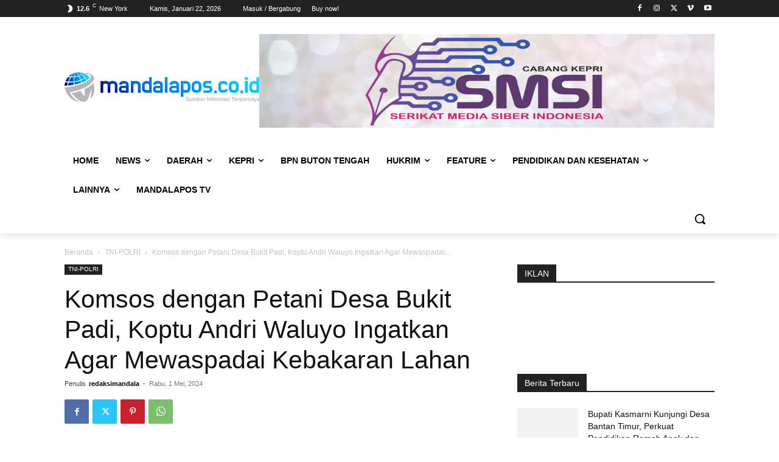

--- FILE ---
content_type: text/html; charset=UTF-8
request_url: https://www.mandalapos.co.id/komsos-dengan-petani-desa-bukit-padi-koptu-andri-waluyo-ingatkan-agar-mewaspadai-kebakaran-lahan/
body_size: 45287
content:
<!doctype html > <!--[if IE 8]> <html class="ie8" lang="en"> <![endif]--> <!--[if IE 9]> <html class="ie9" lang="en"> <![endif]--> <!--[if gt IE 8]><!--> <html dir="ltr" lang="id" prefix="og: https://ogp.me/ns#"> <!--<![endif]--> <head> <meta charset="UTF-8" /> <meta name="viewport" content="width=device-width, initial-scale=1.0"> <link rel="pingback" href="https://www.mandalapos.co.id/xmlrpc.php" /> <style>#wpadminbar #wp-admin-bar-wccp_free_top_button .ab-icon:before{content:"\f160";color:#02CA02;top:3px}#wpadminbar #wp-admin-bar-wccp_free_top_button .ab-icon{transform:rotate(45deg)}</style> <title>Komsos dengan Petani Desa Bukit Padi, Koptu Andri Waluyo Ingatkan Agar Mewaspadai Kebakaran Lahan - Mandala POS</title> <meta name="description" content="Mandalapos.co.id, Anambas &ndash; Babinsa Koramil 04 Letung, Koptu Andri Waluyo, melaksanakan komsos dengan petani palawija Kelompok Tani Makmur Jaya bernama Mulkaryana, di Dusun Pasiran, Desa Bukit Padi, Kecamatan Jemaja Timur, Kabupaten Kepulauan Anambas, Rabu (1/5/2024). Menurut Koptu Andri Waluyo, tujuan komsosnya ini untuk menjalin dan membina hubungan baik dengan warga binaan, guna mempererat jaringan komunikasi" /> <meta name="robots" content="max-image-preview:large" /> <meta name="google-site-verification" content="Euy4f_DRm4MaWa56arBSRnM3yfxlWJc7O0DijdmG1_U" /> <link rel="canonical" href="https://www.mandalapos.co.id/komsos-dengan-petani-desa-bukit-padi-koptu-andri-waluyo-ingatkan-agar-mewaspadai-kebakaran-lahan/" /> <meta name="generator" content="All in One SEO (AIOSEO) 4.6.9.1" /> <meta property="og:locale" content="id_ID" /> <meta property="og:site_name" content="Mandala POS - Sumber Informasi Terpercaya" /> <meta property="og:type" content="article" /> <meta property="og:title" content="Komsos dengan Petani Desa Bukit Padi, Koptu Andri Waluyo Ingatkan Agar Mewaspadai Kebakaran Lahan - Mandala POS" /> <meta property="og:description" content="Mandalapos.co.id, Anambas &ndash; Babinsa Koramil 04 Letung, Koptu Andri Waluyo, melaksanakan komsos dengan petani palawija Kelompok Tani Makmur Jaya bernama Mulkaryana, di Dusun Pasiran, Desa Bukit Padi, Kecamatan Jemaja Timur, Kabupaten Kepulauan Anambas, Rabu (1/5/2024). Menurut Koptu Andri Waluyo, tujuan komsosnya ini untuk menjalin dan membina hubungan baik dengan warga binaan, guna mempererat jaringan komunikasi" /> <meta property="og:url" content="https://www.mandalapos.co.id/komsos-dengan-petani-desa-bukit-padi-koptu-andri-waluyo-ingatkan-agar-mewaspadai-kebakaran-lahan/" /> <meta property="og:image" content="https://www.mandalapos.co.id/wp-content/uploads/2024/05/WhatsApp-Image-2024-05-01-at-12.50.57-e1714555870780.jpeg" /> <meta property="og:image:secure_url" content="https://www.mandalapos.co.id/wp-content/uploads/2024/05/WhatsApp-Image-2024-05-01-at-12.50.57-e1714555870780.jpeg" /> <meta property="og:image:width" content="800" /> <meta property="og:image:height" content="600" /> <meta property="article:published_time" content="2024-05-01T01:21:00+00:00" /> <meta property="article:modified_time" content="2024-05-01T09:31:43+00:00" /> <meta name="twitter:card" content="summary_large_image" /> <meta name="twitter:title" content="Komsos dengan Petani Desa Bukit Padi, Koptu Andri Waluyo Ingatkan Agar Mewaspadai Kebakaran Lahan - Mandala POS" /> <meta name="twitter:description" content="Mandalapos.co.id, Anambas &ndash; Babinsa Koramil 04 Letung, Koptu Andri Waluyo, melaksanakan komsos dengan petani palawija Kelompok Tani Makmur Jaya bernama Mulkaryana, di Dusun Pasiran, Desa Bukit Padi, Kecamatan Jemaja Timur, Kabupaten Kepulauan Anambas, Rabu (1/5/2024). Menurut Koptu Andri Waluyo, tujuan komsosnya ini untuk menjalin dan membina hubungan baik dengan warga binaan, guna mempererat jaringan komunikasi" /> <meta name="twitter:image" content="https://www.mandalapos.co.id/wp-content/uploads/2024/05/WhatsApp-Image-2024-05-01-at-12.50.57-e1714555870780.jpeg" /> <script type="application/ld+json" class="aioseo-schema">
			{"@context":"https:\/\/schema.org","@graph":[{"@type":"BlogPosting","@id":"https:\/\/www.mandalapos.co.id\/komsos-dengan-petani-desa-bukit-padi-koptu-andri-waluyo-ingatkan-agar-mewaspadai-kebakaran-lahan\/#blogposting","name":"Komsos dengan Petani Desa Bukit Padi, Koptu Andri Waluyo Ingatkan Agar Mewaspadai Kebakaran Lahan - Mandala POS","headline":"Komsos dengan Petani Desa Bukit Padi, Koptu Andri Waluyo Ingatkan Agar Mewaspadai Kebakaran Lahan","author":{"@id":"https:\/\/www.mandalapos.co.id\/author\/redaksimandala\/#author"},"publisher":{"@id":"https:\/\/www.mandalapos.co.id\/#organization"},"image":{"@type":"ImageObject","url":"https:\/\/www.mandalapos.co.id\/wp-content\/uploads\/2024\/05\/WhatsApp-Image-2024-05-01-at-12.50.57-e1714555870780.jpeg","width":800,"height":600},"datePublished":"2024-05-01T08:21:00+07:00","dateModified":"2024-05-01T16:31:43+07:00","inLanguage":"id-ID","mainEntityOfPage":{"@id":"https:\/\/www.mandalapos.co.id\/komsos-dengan-petani-desa-bukit-padi-koptu-andri-waluyo-ingatkan-agar-mewaspadai-kebakaran-lahan\/#webpage"},"isPartOf":{"@id":"https:\/\/www.mandalapos.co.id\/komsos-dengan-petani-desa-bukit-padi-koptu-andri-waluyo-ingatkan-agar-mewaspadai-kebakaran-lahan\/#webpage"},"articleSection":"TNI-POLRI"},{"@type":"BreadcrumbList","@id":"https:\/\/www.mandalapos.co.id\/komsos-dengan-petani-desa-bukit-padi-koptu-andri-waluyo-ingatkan-agar-mewaspadai-kebakaran-lahan\/#breadcrumblist","itemListElement":[{"@type":"ListItem","@id":"https:\/\/www.mandalapos.co.id\/#listItem","position":1,"name":"Beranda","item":"https:\/\/www.mandalapos.co.id\/","nextItem":"https:\/\/www.mandalapos.co.id\/komsos-dengan-petani-desa-bukit-padi-koptu-andri-waluyo-ingatkan-agar-mewaspadai-kebakaran-lahan\/#listItem"},{"@type":"ListItem","@id":"https:\/\/www.mandalapos.co.id\/komsos-dengan-petani-desa-bukit-padi-koptu-andri-waluyo-ingatkan-agar-mewaspadai-kebakaran-lahan\/#listItem","position":2,"name":"Komsos dengan Petani Desa Bukit Padi, Koptu Andri Waluyo Ingatkan Agar Mewaspadai Kebakaran Lahan","previousItem":"https:\/\/www.mandalapos.co.id\/#listItem"}]},{"@type":"Organization","@id":"https:\/\/www.mandalapos.co.id\/#organization","name":"Mandala POS","description":"Sumber Informasi Terpercaya","url":"https:\/\/www.mandalapos.co.id\/"},{"@type":"Person","@id":"https:\/\/www.mandalapos.co.id\/author\/redaksimandala\/#author","url":"https:\/\/www.mandalapos.co.id\/author\/redaksimandala\/","name":"redaksimandala","image":{"@type":"ImageObject","@id":"https:\/\/www.mandalapos.co.id\/komsos-dengan-petani-desa-bukit-padi-koptu-andri-waluyo-ingatkan-agar-mewaspadai-kebakaran-lahan\/#authorImage","url":"https:\/\/secure.gravatar.com\/avatar\/0f00b81de7f49b400b65503c62803a95?s=96&d=mm&r=g","width":96,"height":96,"caption":"redaksimandala"}},{"@type":"WebPage","@id":"https:\/\/www.mandalapos.co.id\/komsos-dengan-petani-desa-bukit-padi-koptu-andri-waluyo-ingatkan-agar-mewaspadai-kebakaran-lahan\/#webpage","url":"https:\/\/www.mandalapos.co.id\/komsos-dengan-petani-desa-bukit-padi-koptu-andri-waluyo-ingatkan-agar-mewaspadai-kebakaran-lahan\/","name":"Komsos dengan Petani Desa Bukit Padi, Koptu Andri Waluyo Ingatkan Agar Mewaspadai Kebakaran Lahan - Mandala POS","description":"Mandalapos.co.id, Anambas \u2013 Babinsa Koramil 04 Letung, Koptu Andri Waluyo, melaksanakan komsos dengan petani palawija Kelompok Tani Makmur Jaya bernama Mulkaryana, di Dusun Pasiran, Desa Bukit Padi, Kecamatan Jemaja Timur, Kabupaten Kepulauan Anambas, Rabu (1\/5\/2024). Menurut Koptu Andri Waluyo, tujuan komsosnya ini untuk menjalin dan membina hubungan baik dengan warga binaan, guna mempererat jaringan komunikasi","inLanguage":"id-ID","isPartOf":{"@id":"https:\/\/www.mandalapos.co.id\/#website"},"breadcrumb":{"@id":"https:\/\/www.mandalapos.co.id\/komsos-dengan-petani-desa-bukit-padi-koptu-andri-waluyo-ingatkan-agar-mewaspadai-kebakaran-lahan\/#breadcrumblist"},"author":{"@id":"https:\/\/www.mandalapos.co.id\/author\/redaksimandala\/#author"},"creator":{"@id":"https:\/\/www.mandalapos.co.id\/author\/redaksimandala\/#author"},"image":{"@type":"ImageObject","url":"https:\/\/www.mandalapos.co.id\/wp-content\/uploads\/2024\/05\/WhatsApp-Image-2024-05-01-at-12.50.57-e1714555870780.jpeg","@id":"https:\/\/www.mandalapos.co.id\/komsos-dengan-petani-desa-bukit-padi-koptu-andri-waluyo-ingatkan-agar-mewaspadai-kebakaran-lahan\/#mainImage","width":800,"height":600},"primaryImageOfPage":{"@id":"https:\/\/www.mandalapos.co.id\/komsos-dengan-petani-desa-bukit-padi-koptu-andri-waluyo-ingatkan-agar-mewaspadai-kebakaran-lahan\/#mainImage"},"datePublished":"2024-05-01T08:21:00+07:00","dateModified":"2024-05-01T16:31:43+07:00"},{"@type":"WebSite","@id":"https:\/\/www.mandalapos.co.id\/#website","url":"https:\/\/www.mandalapos.co.id\/","name":"Mandala POS","description":"Sumber Informasi Terpercaya","inLanguage":"id-ID","publisher":{"@id":"https:\/\/www.mandalapos.co.id\/#organization"}}]}
		</script> <link rel="icon" type="image/png" href="https://www.mandalapos.co.id/wp-content/uploads/2024/03/mp-Copy-e1709396724947.png"><link rel='dns-prefetch' href='//www.googletagmanager.com' /> <link rel="alternate" type="application/rss+xml" title="Mandala POS &raquo; Feed" href="https://www.mandalapos.co.id/feed/" /> <link rel="alternate" type="application/rss+xml" title="Mandala POS &raquo; Umpan Komentar" href="https://www.mandalapos.co.id/comments/feed/" /> <link rel="alternate" type="application/rss+xml" title="Mandala POS &raquo; Komsos dengan Petani Desa Bukit Padi, Koptu Andri Waluyo Ingatkan Agar Mewaspadai Kebakaran Lahan Umpan Komentar" href="https://www.mandalapos.co.id/komsos-dengan-petani-desa-bukit-padi-koptu-andri-waluyo-ingatkan-agar-mewaspadai-kebakaran-lahan/feed/" /> <script src="//www.googletagmanager.com/gtag/js?id=G-YXQSJP3W9J"  data-cfasync="false" data-wpfc-render="false" type="text/javascript" async></script> <script data-cfasync="false" data-wpfc-render="false" type="text/javascript">
				var mi_version = '9.2.4';
				var mi_track_user = true;
				var mi_no_track_reason = '';
								var MonsterInsightsDefaultLocations = {"page_location":"https:\/\/www.mandalapos.co.id\/komsos-dengan-petani-desa-bukit-padi-koptu-andri-waluyo-ingatkan-agar-mewaspadai-kebakaran-lahan\/"};
				if ( typeof MonsterInsightsPrivacyGuardFilter === 'function' ) {
					var MonsterInsightsLocations = (typeof MonsterInsightsExcludeQuery === 'object') ? MonsterInsightsPrivacyGuardFilter( MonsterInsightsExcludeQuery ) : MonsterInsightsPrivacyGuardFilter( MonsterInsightsDefaultLocations );
				} else {
					var MonsterInsightsLocations = (typeof MonsterInsightsExcludeQuery === 'object') ? MonsterInsightsExcludeQuery : MonsterInsightsDefaultLocations;
				}

								var disableStrs = [
										'ga-disable-G-YXQSJP3W9J',
									];

				/* Function to detect opted out users */
				function __gtagTrackerIsOptedOut() {
					for (var index = 0; index < disableStrs.length; index++) {
						if (document.cookie.indexOf(disableStrs[index] + '=true') > -1) {
							return true;
						}
					}

					return false;
				}

				/* Disable tracking if the opt-out cookie exists. */
				if (__gtagTrackerIsOptedOut()) {
					for (var index = 0; index < disableStrs.length; index++) {
						window[disableStrs[index]] = true;
					}
				}

				/* Opt-out function */
				function __gtagTrackerOptout() {
					for (var index = 0; index < disableStrs.length; index++) {
						document.cookie = disableStrs[index] + '=true; expires=Thu, 31 Dec 2099 23:59:59 UTC; path=/';
						window[disableStrs[index]] = true;
					}
				}

				if ('undefined' === typeof gaOptout) {
					function gaOptout() {
						__gtagTrackerOptout();
					}
				}
								window.dataLayer = window.dataLayer || [];

				window.MonsterInsightsDualTracker = {
					helpers: {},
					trackers: {},
				};
				if (mi_track_user) {
					function __gtagDataLayer() {
						dataLayer.push(arguments);
					}

					function __gtagTracker(type, name, parameters) {
						if (!parameters) {
							parameters = {};
						}

						if (parameters.send_to) {
							__gtagDataLayer.apply(null, arguments);
							return;
						}

						if (type === 'event') {
														parameters.send_to = monsterinsights_frontend.v4_id;
							var hookName = name;
							if (typeof parameters['event_category'] !== 'undefined') {
								hookName = parameters['event_category'] + ':' + name;
							}

							if (typeof MonsterInsightsDualTracker.trackers[hookName] !== 'undefined') {
								MonsterInsightsDualTracker.trackers[hookName](parameters);
							} else {
								__gtagDataLayer('event', name, parameters);
							}
							
						} else {
							__gtagDataLayer.apply(null, arguments);
						}
					}

					__gtagTracker('js', new Date());
					__gtagTracker('set', {
						'developer_id.dZGIzZG': true,
											});
					if ( MonsterInsightsLocations.page_location ) {
						__gtagTracker('set', MonsterInsightsLocations);
					}
										__gtagTracker('config', 'G-YXQSJP3W9J', {"forceSSL":"true","link_attribution":"true"} );
															window.gtag = __gtagTracker;										(function () {
						/* https://developers.google.com/analytics/devguides/collection/analyticsjs/ */
						/* ga and __gaTracker compatibility shim. */
						var noopfn = function () {
							return null;
						};
						var newtracker = function () {
							return new Tracker();
						};
						var Tracker = function () {
							return null;
						};
						var p = Tracker.prototype;
						p.get = noopfn;
						p.set = noopfn;
						p.send = function () {
							var args = Array.prototype.slice.call(arguments);
							args.unshift('send');
							__gaTracker.apply(null, args);
						};
						var __gaTracker = function () {
							var len = arguments.length;
							if (len === 0) {
								return;
							}
							var f = arguments[len - 1];
							if (typeof f !== 'object' || f === null || typeof f.hitCallback !== 'function') {
								if ('send' === arguments[0]) {
									var hitConverted, hitObject = false, action;
									if ('event' === arguments[1]) {
										if ('undefined' !== typeof arguments[3]) {
											hitObject = {
												'eventAction': arguments[3],
												'eventCategory': arguments[2],
												'eventLabel': arguments[4],
												'value': arguments[5] ? arguments[5] : 1,
											}
										}
									}
									if ('pageview' === arguments[1]) {
										if ('undefined' !== typeof arguments[2]) {
											hitObject = {
												'eventAction': 'page_view',
												'page_path': arguments[2],
											}
										}
									}
									if (typeof arguments[2] === 'object') {
										hitObject = arguments[2];
									}
									if (typeof arguments[5] === 'object') {
										Object.assign(hitObject, arguments[5]);
									}
									if ('undefined' !== typeof arguments[1].hitType) {
										hitObject = arguments[1];
										if ('pageview' === hitObject.hitType) {
											hitObject.eventAction = 'page_view';
										}
									}
									if (hitObject) {
										action = 'timing' === arguments[1].hitType ? 'timing_complete' : hitObject.eventAction;
										hitConverted = mapArgs(hitObject);
										__gtagTracker('event', action, hitConverted);
									}
								}
								return;
							}

							function mapArgs(args) {
								var arg, hit = {};
								var gaMap = {
									'eventCategory': 'event_category',
									'eventAction': 'event_action',
									'eventLabel': 'event_label',
									'eventValue': 'event_value',
									'nonInteraction': 'non_interaction',
									'timingCategory': 'event_category',
									'timingVar': 'name',
									'timingValue': 'value',
									'timingLabel': 'event_label',
									'page': 'page_path',
									'location': 'page_location',
									'title': 'page_title',
									'referrer' : 'page_referrer',
								};
								for (arg in args) {
																		if (!(!args.hasOwnProperty(arg) || !gaMap.hasOwnProperty(arg))) {
										hit[gaMap[arg]] = args[arg];
									} else {
										hit[arg] = args[arg];
									}
								}
								return hit;
							}

							try {
								f.hitCallback();
							} catch (ex) {
							}
						};
						__gaTracker.create = newtracker;
						__gaTracker.getByName = newtracker;
						__gaTracker.getAll = function () {
							return [];
						};
						__gaTracker.remove = noopfn;
						__gaTracker.loaded = true;
						window['__gaTracker'] = __gaTracker;
					})();
									} else {
										console.log("");
					(function () {
						function __gtagTracker() {
							return null;
						}

						window['__gtagTracker'] = __gtagTracker;
						window['gtag'] = __gtagTracker;
					})();
									}
			</script> <script type="text/javascript">
/* <![CDATA[ */
window._wpemojiSettings = {"baseUrl":"https:\/\/s.w.org\/images\/core\/emoji\/14.0.0\/72x72\/","ext":".png","svgUrl":"https:\/\/s.w.org\/images\/core\/emoji\/14.0.0\/svg\/","svgExt":".svg","source":{"concatemoji":"https:\/\/www.mandalapos.co.id\/wp-includes\/js\/wp-emoji-release.min.js?ver=6.4.7"}};
/*! This file is auto-generated */
!function(i,n){var o,s,e;function c(e){try{var t={supportTests:e,timestamp:(new Date).valueOf()};sessionStorage.setItem(o,JSON.stringify(t))}catch(e){}}function p(e,t,n){e.clearRect(0,0,e.canvas.width,e.canvas.height),e.fillText(t,0,0);var t=new Uint32Array(e.getImageData(0,0,e.canvas.width,e.canvas.height).data),r=(e.clearRect(0,0,e.canvas.width,e.canvas.height),e.fillText(n,0,0),new Uint32Array(e.getImageData(0,0,e.canvas.width,e.canvas.height).data));return t.every(function(e,t){return e===r[t]})}function u(e,t,n){switch(t){case"flag":return n(e,"\ud83c\udff3\ufe0f\u200d\u26a7\ufe0f","\ud83c\udff3\ufe0f\u200b\u26a7\ufe0f")?!1:!n(e,"\ud83c\uddfa\ud83c\uddf3","\ud83c\uddfa\u200b\ud83c\uddf3")&&!n(e,"\ud83c\udff4\udb40\udc67\udb40\udc62\udb40\udc65\udb40\udc6e\udb40\udc67\udb40\udc7f","\ud83c\udff4\u200b\udb40\udc67\u200b\udb40\udc62\u200b\udb40\udc65\u200b\udb40\udc6e\u200b\udb40\udc67\u200b\udb40\udc7f");case"emoji":return!n(e,"\ud83e\udef1\ud83c\udffb\u200d\ud83e\udef2\ud83c\udfff","\ud83e\udef1\ud83c\udffb\u200b\ud83e\udef2\ud83c\udfff")}return!1}function f(e,t,n){var r="undefined"!=typeof WorkerGlobalScope&&self instanceof WorkerGlobalScope?new OffscreenCanvas(300,150):i.createElement("canvas"),a=r.getContext("2d",{willReadFrequently:!0}),o=(a.textBaseline="top",a.font="600 32px Arial",{});return e.forEach(function(e){o[e]=t(a,e,n)}),o}function t(e){var t=i.createElement("script");t.src=e,t.defer=!0,i.head.appendChild(t)}"undefined"!=typeof Promise&&(o="wpEmojiSettingsSupports",s=["flag","emoji"],n.supports={everything:!0,everythingExceptFlag:!0},e=new Promise(function(e){i.addEventListener("DOMContentLoaded",e,{once:!0})}),new Promise(function(t){var n=function(){try{var e=JSON.parse(sessionStorage.getItem(o));if("object"==typeof e&&"number"==typeof e.timestamp&&(new Date).valueOf()<e.timestamp+604800&&"object"==typeof e.supportTests)return e.supportTests}catch(e){}return null}();if(!n){if("undefined"!=typeof Worker&&"undefined"!=typeof OffscreenCanvas&&"undefined"!=typeof URL&&URL.createObjectURL&&"undefined"!=typeof Blob)try{var e="postMessage("+f.toString()+"("+[JSON.stringify(s),u.toString(),p.toString()].join(",")+"));",r=new Blob([e],{type:"text/javascript"}),a=new Worker(URL.createObjectURL(r),{name:"wpTestEmojiSupports"});return void(a.onmessage=function(e){c(n=e.data),a.terminate(),t(n)})}catch(e){}c(n=f(s,u,p))}t(n)}).then(function(e){for(var t in e)n.supports[t]=e[t],n.supports.everything=n.supports.everything&&n.supports[t],"flag"!==t&&(n.supports.everythingExceptFlag=n.supports.everythingExceptFlag&&n.supports[t]);n.supports.everythingExceptFlag=n.supports.everythingExceptFlag&&!n.supports.flag,n.DOMReady=!1,n.readyCallback=function(){n.DOMReady=!0}}).then(function(){return e}).then(function(){var e;n.supports.everything||(n.readyCallback(),(e=n.source||{}).concatemoji?t(e.concatemoji):e.wpemoji&&e.twemoji&&(t(e.twemoji),t(e.wpemoji)))}))}((window,document),window._wpemojiSettings);
/* ]]> */
</script> <style id='wp-emoji-styles-inline-css' type='text/css'>img.wp-smiley,img.emoji{display:inline!important;border:none!important;box-shadow:none!important;height:1em!important;width:1em!important;margin:0 0.07em!important;vertical-align:-0.1em!important;background:none!important;padding:0!important}</style> <link rel='stylesheet' id='wp-block-library-css' href='https://www.mandalapos.co.id/wp-includes/css/dist/block-library/style.min.css?ver=6.4.7' type='text/css' media='all' /> <style id='classic-theme-styles-inline-css' type='text/css'>
/*! This file is auto-generated */
.wp-block-button__link{color:#fff;background-color:#32373c;border-radius:9999px;box-shadow:none;text-decoration:none;padding:calc(.667em + 2px) calc(1.333em + 2px);font-size:1.125em}.wp-block-file__button{background:#32373c;color:#fff;text-decoration:none}</style> <style id='global-styles-inline-css' type='text/css'>body{--wp--preset--color--black:#000000;--wp--preset--color--cyan-bluish-gray:#abb8c3;--wp--preset--color--white:#ffffff;--wp--preset--color--pale-pink:#f78da7;--wp--preset--color--vivid-red:#cf2e2e;--wp--preset--color--luminous-vivid-orange:#ff6900;--wp--preset--color--luminous-vivid-amber:#fcb900;--wp--preset--color--light-green-cyan:#7bdcb5;--wp--preset--color--vivid-green-cyan:#00d084;--wp--preset--color--pale-cyan-blue:#8ed1fc;--wp--preset--color--vivid-cyan-blue:#0693e3;--wp--preset--color--vivid-purple:#9b51e0;--wp--preset--gradient--vivid-cyan-blue-to-vivid-purple:linear-gradient(135deg,rgba(6,147,227,1) 0%,rgb(155,81,224) 100%);--wp--preset--gradient--light-green-cyan-to-vivid-green-cyan:linear-gradient(135deg,rgb(122,220,180) 0%,rgb(0,208,130) 100%);--wp--preset--gradient--luminous-vivid-amber-to-luminous-vivid-orange:linear-gradient(135deg,rgba(252,185,0,1) 0%,rgba(255,105,0,1) 100%);--wp--preset--gradient--luminous-vivid-orange-to-vivid-red:linear-gradient(135deg,rgba(255,105,0,1) 0%,rgb(207,46,46) 100%);--wp--preset--gradient--very-light-gray-to-cyan-bluish-gray:linear-gradient(135deg,rgb(238,238,238) 0%,rgb(169,184,195) 100%);--wp--preset--gradient--cool-to-warm-spectrum:linear-gradient(135deg,rgb(74,234,220) 0%,rgb(151,120,209) 20%,rgb(207,42,186) 40%,rgb(238,44,130) 60%,rgb(251,105,98) 80%,rgb(254,248,76) 100%);--wp--preset--gradient--blush-light-purple:linear-gradient(135deg,rgb(255,206,236) 0%,rgb(152,150,240) 100%);--wp--preset--gradient--blush-bordeaux:linear-gradient(135deg,rgb(254,205,165) 0%,rgb(254,45,45) 50%,rgb(107,0,62) 100%);--wp--preset--gradient--luminous-dusk:linear-gradient(135deg,rgb(255,203,112) 0%,rgb(199,81,192) 50%,rgb(65,88,208) 100%);--wp--preset--gradient--pale-ocean:linear-gradient(135deg,rgb(255,245,203) 0%,rgb(182,227,212) 50%,rgb(51,167,181) 100%);--wp--preset--gradient--electric-grass:linear-gradient(135deg,rgb(202,248,128) 0%,rgb(113,206,126) 100%);--wp--preset--gradient--midnight:linear-gradient(135deg,rgb(2,3,129) 0%,rgb(40,116,252) 100%);--wp--preset--font-size--small:11px;--wp--preset--font-size--medium:20px;--wp--preset--font-size--large:32px;--wp--preset--font-size--x-large:42px;--wp--preset--font-size--regular:15px;--wp--preset--font-size--larger:50px;--wp--preset--spacing--20:0.44rem;--wp--preset--spacing--30:0.67rem;--wp--preset--spacing--40:1rem;--wp--preset--spacing--50:1.5rem;--wp--preset--spacing--60:2.25rem;--wp--preset--spacing--70:3.38rem;--wp--preset--spacing--80:5.06rem;--wp--preset--shadow--natural:6px 6px 9px rgba(0, 0, 0, 0.2);--wp--preset--shadow--deep:12px 12px 50px rgba(0, 0, 0, 0.4);--wp--preset--shadow--sharp:6px 6px 0px rgba(0, 0, 0, 0.2);--wp--preset--shadow--outlined:6px 6px 0px -3px rgba(255, 255, 255, 1), 6px 6px rgba(0, 0, 0, 1);--wp--preset--shadow--crisp:6px 6px 0px rgba(0, 0, 0, 1)}:where(.is-layout-flex){gap:.5em}:where(.is-layout-grid){gap:.5em}body .is-layout-flow>.alignleft{float:left;margin-inline-start:0;margin-inline-end:2em}body .is-layout-flow>.alignright{float:right;margin-inline-start:2em;margin-inline-end:0}body .is-layout-flow>.aligncenter{margin-left:auto!important;margin-right:auto!important}body .is-layout-constrained>.alignleft{float:left;margin-inline-start:0;margin-inline-end:2em}body .is-layout-constrained>.alignright{float:right;margin-inline-start:2em;margin-inline-end:0}body .is-layout-constrained>.aligncenter{margin-left:auto!important;margin-right:auto!important}body .is-layout-constrained>:where(:not(.alignleft):not(.alignright):not(.alignfull)){max-width:var(--wp--style--global--content-size);margin-left:auto!important;margin-right:auto!important}body .is-layout-constrained>.alignwide{max-width:var(--wp--style--global--wide-size)}body .is-layout-flex{display:flex}body .is-layout-flex{flex-wrap:wrap;align-items:center}body .is-layout-flex>*{margin:0}body .is-layout-grid{display:grid}body .is-layout-grid>*{margin:0}:where(.wp-block-columns.is-layout-flex){gap:2em}:where(.wp-block-columns.is-layout-grid){gap:2em}:where(.wp-block-post-template.is-layout-flex){gap:1.25em}:where(.wp-block-post-template.is-layout-grid){gap:1.25em}.has-black-color{color:var(--wp--preset--color--black)!important}.has-cyan-bluish-gray-color{color:var(--wp--preset--color--cyan-bluish-gray)!important}.has-white-color{color:var(--wp--preset--color--white)!important}.has-pale-pink-color{color:var(--wp--preset--color--pale-pink)!important}.has-vivid-red-color{color:var(--wp--preset--color--vivid-red)!important}.has-luminous-vivid-orange-color{color:var(--wp--preset--color--luminous-vivid-orange)!important}.has-luminous-vivid-amber-color{color:var(--wp--preset--color--luminous-vivid-amber)!important}.has-light-green-cyan-color{color:var(--wp--preset--color--light-green-cyan)!important}.has-vivid-green-cyan-color{color:var(--wp--preset--color--vivid-green-cyan)!important}.has-pale-cyan-blue-color{color:var(--wp--preset--color--pale-cyan-blue)!important}.has-vivid-cyan-blue-color{color:var(--wp--preset--color--vivid-cyan-blue)!important}.has-vivid-purple-color{color:var(--wp--preset--color--vivid-purple)!important}.has-black-background-color{background-color:var(--wp--preset--color--black)!important}.has-cyan-bluish-gray-background-color{background-color:var(--wp--preset--color--cyan-bluish-gray)!important}.has-white-background-color{background-color:var(--wp--preset--color--white)!important}.has-pale-pink-background-color{background-color:var(--wp--preset--color--pale-pink)!important}.has-vivid-red-background-color{background-color:var(--wp--preset--color--vivid-red)!important}.has-luminous-vivid-orange-background-color{background-color:var(--wp--preset--color--luminous-vivid-orange)!important}.has-luminous-vivid-amber-background-color{background-color:var(--wp--preset--color--luminous-vivid-amber)!important}.has-light-green-cyan-background-color{background-color:var(--wp--preset--color--light-green-cyan)!important}.has-vivid-green-cyan-background-color{background-color:var(--wp--preset--color--vivid-green-cyan)!important}.has-pale-cyan-blue-background-color{background-color:var(--wp--preset--color--pale-cyan-blue)!important}.has-vivid-cyan-blue-background-color{background-color:var(--wp--preset--color--vivid-cyan-blue)!important}.has-vivid-purple-background-color{background-color:var(--wp--preset--color--vivid-purple)!important}.has-black-border-color{border-color:var(--wp--preset--color--black)!important}.has-cyan-bluish-gray-border-color{border-color:var(--wp--preset--color--cyan-bluish-gray)!important}.has-white-border-color{border-color:var(--wp--preset--color--white)!important}.has-pale-pink-border-color{border-color:var(--wp--preset--color--pale-pink)!important}.has-vivid-red-border-color{border-color:var(--wp--preset--color--vivid-red)!important}.has-luminous-vivid-orange-border-color{border-color:var(--wp--preset--color--luminous-vivid-orange)!important}.has-luminous-vivid-amber-border-color{border-color:var(--wp--preset--color--luminous-vivid-amber)!important}.has-light-green-cyan-border-color{border-color:var(--wp--preset--color--light-green-cyan)!important}.has-vivid-green-cyan-border-color{border-color:var(--wp--preset--color--vivid-green-cyan)!important}.has-pale-cyan-blue-border-color{border-color:var(--wp--preset--color--pale-cyan-blue)!important}.has-vivid-cyan-blue-border-color{border-color:var(--wp--preset--color--vivid-cyan-blue)!important}.has-vivid-purple-border-color{border-color:var(--wp--preset--color--vivid-purple)!important}.has-vivid-cyan-blue-to-vivid-purple-gradient-background{background:var(--wp--preset--gradient--vivid-cyan-blue-to-vivid-purple)!important}.has-light-green-cyan-to-vivid-green-cyan-gradient-background{background:var(--wp--preset--gradient--light-green-cyan-to-vivid-green-cyan)!important}.has-luminous-vivid-amber-to-luminous-vivid-orange-gradient-background{background:var(--wp--preset--gradient--luminous-vivid-amber-to-luminous-vivid-orange)!important}.has-luminous-vivid-orange-to-vivid-red-gradient-background{background:var(--wp--preset--gradient--luminous-vivid-orange-to-vivid-red)!important}.has-very-light-gray-to-cyan-bluish-gray-gradient-background{background:var(--wp--preset--gradient--very-light-gray-to-cyan-bluish-gray)!important}.has-cool-to-warm-spectrum-gradient-background{background:var(--wp--preset--gradient--cool-to-warm-spectrum)!important}.has-blush-light-purple-gradient-background{background:var(--wp--preset--gradient--blush-light-purple)!important}.has-blush-bordeaux-gradient-background{background:var(--wp--preset--gradient--blush-bordeaux)!important}.has-luminous-dusk-gradient-background{background:var(--wp--preset--gradient--luminous-dusk)!important}.has-pale-ocean-gradient-background{background:var(--wp--preset--gradient--pale-ocean)!important}.has-electric-grass-gradient-background{background:var(--wp--preset--gradient--electric-grass)!important}.has-midnight-gradient-background{background:var(--wp--preset--gradient--midnight)!important}.has-small-font-size{font-size:var(--wp--preset--font-size--small)!important}.has-medium-font-size{font-size:var(--wp--preset--font-size--medium)!important}.has-large-font-size{font-size:var(--wp--preset--font-size--large)!important}.has-x-large-font-size{font-size:var(--wp--preset--font-size--x-large)!important}.wp-block-navigation a:where(:not(.wp-element-button)){color:inherit}:where(.wp-block-post-template.is-layout-flex){gap:1.25em}:where(.wp-block-post-template.is-layout-grid){gap:1.25em}:where(.wp-block-columns.is-layout-flex){gap:2em}:where(.wp-block-columns.is-layout-grid){gap:2em}.wp-block-pullquote{font-size:1.5em;line-height:1.6}</style> <link rel='stylesheet' id='td-plugin-multi-purpose-css' href='https://www.mandalapos.co.id/wp-content/cache/rapidload/min-css/style-d957323b40f1.min.css' type='text/css' media='all' /> <link rel='stylesheet' id='td-theme-css' href='https://www.mandalapos.co.id/wp-content/cache/rapidload/min-css/style-0ac64d259351.min.css' type='text/css' media='all' /> <style id='td-theme-inline-css' type='text/css'>@media (max-width:767px){.td-header-desktop-wrap{display:none}}@media (min-width:767px){.td-header-mobile-wrap{display:none}}</style> <link rel='stylesheet' id='td-legacy-framework-front-style-css' href='https://www.mandalapos.co.id/wp-content/cache/rapidload/min-css/td_legacy_main-2f56b5503910.min.css' type='text/css' media='all' /> <link rel='stylesheet' id='td-standard-pack-framework-front-style-css' href='https://www.mandalapos.co.id/wp-content/cache/rapidload/min-css/td_standard_pack_main-b8ae79268a2d.min.css' type='text/css' media='all' /> <link rel='stylesheet' id='tdb_style_cloud_templates_front-css' href='https://www.mandalapos.co.id/wp-content/cache/rapidload/min-css/tdb_main-1e516bf1cc84.min.css' type='text/css' media='all' /> <script type="text/javascript" src="https://www.mandalapos.co.id/wp-includes/js/jquery/jquery.min.js?ver=3.7.1" id="jquery-core-js"></script> <script type="text/javascript" src="https://www.mandalapos.co.id/wp-includes/js/jquery/jquery-migrate.min.js?ver=3.4.1" id="jquery-migrate-js"></script> <script type="text/javascript" src="https://www.mandalapos.co.id/wp-content/plugins/google-analytics-for-wordpress/assets/js/frontend-gtag.min.js?ver=9.2.4" id="monsterinsights-frontend-script-js" async="async" data-wp-strategy="async"></script> <script data-cfasync="false" data-wpfc-render="false" type="text/javascript" id='monsterinsights-frontend-script-js-extra'>/* <![CDATA[ */
var monsterinsights_frontend = {"js_events_tracking":"true","download_extensions":"doc,pdf,ppt,zip,xls,docx,pptx,xlsx","inbound_paths":"[{\"path\":\"\\\/go\\\/\",\"label\":\"affiliate\"},{\"path\":\"\\\/recommend\\\/\",\"label\":\"affiliate\"}]","home_url":"https:\/\/www.mandalapos.co.id","hash_tracking":"false","v4_id":"G-YXQSJP3W9J"};/* ]]> */
</script> <script type="text/javascript" src="https://www.googletagmanager.com/gtag/js?id=GT-K46JZGW" id="google_gtagjs-js" async></script> <script type="text/javascript" id="google_gtagjs-js-after">
/* <![CDATA[ */
window.dataLayer = window.dataLayer || [];function gtag(){dataLayer.push(arguments);}
gtag("set","linker",{"domains":["www.mandalapos.co.id"]});
gtag("js", new Date());
gtag("set", "developer_id.dZTNiMT", true);
gtag("config", "GT-K46JZGW");
 window._googlesitekit = window._googlesitekit || {}; window._googlesitekit.throttledEvents = []; window._googlesitekit.gtagEvent = (name, data) => { var key = JSON.stringify( { name, data } ); if ( !! window._googlesitekit.throttledEvents[ key ] ) { return; } window._googlesitekit.throttledEvents[ key ] = true; setTimeout( () => { delete window._googlesitekit.throttledEvents[ key ]; }, 5 ); gtag( "event", name, { ...data, event_source: "site-kit" } ); } 
/* ]]> */
</script> <link rel="https://api.w.org/" href="https://www.mandalapos.co.id/wp-json/" /><link rel="alternate" type="application/json" href="https://www.mandalapos.co.id/wp-json/wp/v2/posts/28713" /><link rel="EditURI" type="application/rsd+xml" title="RSD" href="https://www.mandalapos.co.id/xmlrpc.php?rsd" /> <meta name="generator" content="WordPress 6.4.7" /> <link rel='shortlink' href='https://www.mandalapos.co.id/?p=28713' /> <link rel="alternate" type="application/json+oembed" href="https://www.mandalapos.co.id/wp-json/oembed/1.0/embed?url=https%3A%2F%2Fwww.mandalapos.co.id%2Fkomsos-dengan-petani-desa-bukit-padi-koptu-andri-waluyo-ingatkan-agar-mewaspadai-kebakaran-lahan%2F" /> <link rel="alternate" type="text/xml+oembed" href="https://www.mandalapos.co.id/wp-json/oembed/1.0/embed?url=https%3A%2F%2Fwww.mandalapos.co.id%2Fkomsos-dengan-petani-desa-bukit-padi-koptu-andri-waluyo-ingatkan-agar-mewaspadai-kebakaran-lahan%2F&amp;format=xml" /> <meta name="generator" content="Site Kit by Google 1.145.0" /><script id="wpcp_disable_Right_Click" type="text/javascript">
document.ondragstart = function() { return false;}
	function nocontext(e) {
	   return false;
	}
	document.oncontextmenu = nocontext;
</script> <script>
        window.tdb_global_vars = {"wpRestUrl":"https:\/\/www.mandalapos.co.id\/wp-json\/","permalinkStructure":"\/%postname%\/"};
        window.tdb_p_autoload_vars = {"isAjax":false,"isAdminBarShowing":false,"autoloadScrollPercent":50,"postAutoloadStatus":"off","origPostEditUrl":null};
    </script> <style id="tdb-global-colors">:root{--accent-color:#fff}</style> <script>
    
    

	    var tdBlocksArray = []; //here we store all the items for the current page

	    // td_block class - each ajax block uses a object of this class for requests
	    function tdBlock() {
		    this.id = '';
		    this.block_type = 1; //block type id (1-234 etc)
		    this.atts = '';
		    this.td_column_number = '';
		    this.td_current_page = 1; //
		    this.post_count = 0; //from wp
		    this.found_posts = 0; //from wp
		    this.max_num_pages = 0; //from wp
		    this.td_filter_value = ''; //current live filter value
		    this.is_ajax_running = false;
		    this.td_user_action = ''; // load more or infinite loader (used by the animation)
		    this.header_color = '';
		    this.ajax_pagination_infinite_stop = ''; //show load more at page x
	    }

        // td_js_generator - mini detector
        ( function () {
            var htmlTag = document.getElementsByTagName("html")[0];

	        if ( navigator.userAgent.indexOf("MSIE 10.0") > -1 ) {
                htmlTag.className += ' ie10';
            }

            if ( !!navigator.userAgent.match(/Trident.*rv\:11\./) ) {
                htmlTag.className += ' ie11';
            }

	        if ( navigator.userAgent.indexOf("Edge") > -1 ) {
                htmlTag.className += ' ieEdge';
            }

            if ( /(iPad|iPhone|iPod)/g.test(navigator.userAgent) ) {
                htmlTag.className += ' td-md-is-ios';
            }

            var user_agent = navigator.userAgent.toLowerCase();
            if ( user_agent.indexOf("android") > -1 ) {
                htmlTag.className += ' td-md-is-android';
            }

            if ( -1 !== navigator.userAgent.indexOf('Mac OS X')  ) {
                htmlTag.className += ' td-md-is-os-x';
            }

            if ( /chrom(e|ium)/.test(navigator.userAgent.toLowerCase()) ) {
               htmlTag.className += ' td-md-is-chrome';
            }

            if ( -1 !== navigator.userAgent.indexOf('Firefox') ) {
                htmlTag.className += ' td-md-is-firefox';
            }

            if ( -1 !== navigator.userAgent.indexOf('Safari') && -1 === navigator.userAgent.indexOf('Chrome') ) {
                htmlTag.className += ' td-md-is-safari';
            }

            if( -1 !== navigator.userAgent.indexOf('IEMobile') ){
                htmlTag.className += ' td-md-is-iemobile';
            }

        })();

        var tdLocalCache = {};

        ( function () {
            "use strict";

            tdLocalCache = {
                data: {},
                remove: function (resource_id) {
                    delete tdLocalCache.data[resource_id];
                },
                exist: function (resource_id) {
                    return tdLocalCache.data.hasOwnProperty(resource_id) && tdLocalCache.data[resource_id] !== null;
                },
                get: function (resource_id) {
                    return tdLocalCache.data[resource_id];
                },
                set: function (resource_id, cachedData) {
                    tdLocalCache.remove(resource_id);
                    tdLocalCache.data[resource_id] = cachedData;
                }
            };
        })();

    
    
var td_viewport_interval_list=[{"limitBottom":767,"sidebarWidth":228},{"limitBottom":1018,"sidebarWidth":300},{"limitBottom":1140,"sidebarWidth":324}];
var td_animation_stack_effect="type0";
var tds_animation_stack=true;
var td_animation_stack_specific_selectors=".entry-thumb, img, .td-lazy-img";
var td_animation_stack_general_selectors=".td-animation-stack img, .td-animation-stack .entry-thumb, .post img, .td-animation-stack .td-lazy-img";
var tdc_is_installed="yes";
var td_ajax_url="https:\/\/www.mandalapos.co.id\/wp-admin\/admin-ajax.php?td_theme_name=Newspaper&v=12.6.4";
var td_get_template_directory_uri="https:\/\/www.mandalapos.co.id\/wp-content\/plugins\/td-composer\/legacy\/common";
var tds_snap_menu="";
var tds_logo_on_sticky="";
var tds_header_style="";
var td_please_wait="Mohon tunggu\u2026";
var td_email_user_pass_incorrect="Pengguna dan password salah!";
var td_email_user_incorrect="Email atau nama pengguna salah!";
var td_email_incorrect="Email tidak benar!";
var td_user_incorrect="Username incorrect!";
var td_email_user_empty="Email or username empty!";
var td_pass_empty="Pass empty!";
var td_pass_pattern_incorrect="Invalid Pass Pattern!";
var td_retype_pass_incorrect="Retyped Pass incorrect!";
var tds_more_articles_on_post_enable="";
var tds_more_articles_on_post_time_to_wait="";
var tds_more_articles_on_post_pages_distance_from_top=0;
var tds_captcha="";
var tds_theme_color_site_wide="#4db2ec";
var tds_smart_sidebar="";
var tdThemeName="Newspaper";
var tdThemeNameWl="Newspaper";
var td_magnific_popup_translation_tPrev="Sebelumnya (tombol panah kiri)";
var td_magnific_popup_translation_tNext="Berikutnya (tombol panah kanan)";
var td_magnific_popup_translation_tCounter="%curr% dari %total%";
var td_magnific_popup_translation_ajax_tError="Isi dari %url% tidak dapat dimuat.";
var td_magnific_popup_translation_image_tError="Gambar #%curr% tidak dapat dimuat.";
var tdBlockNonce="2e3605b65a";
var tdMobileMenu="enabled";
var tdMobileSearch="enabled";
var tdDateNamesI18n={"month_names":["Januari","Februari","Maret","April","Mei","Juni","Juli","Agustus","September","Oktober","November","Desember"],"month_names_short":["Jan","Feb","Mar","Apr","Mei","Jun","Jul","Agu","Sep","Okt","Nov","Des"],"day_names":["Minggu","Senin","Selasa","Rabu","Kamis","Jumat","Sabtu"],"day_names_short":["Ming","Sen","Sel","Rab","Kam","Jum","Sab"]};
var tdb_modal_confirm="Menyimpan";
var tdb_modal_cancel="Membatalkan";
var tdb_modal_confirm_alt="Ya";
var tdb_modal_cancel_alt="TIDAK";
var td_ad_background_click_link="";
var td_ad_background_click_target="";
</script> <style>:root{--td_excl_label:'EKSKLUSIF'}:root{--td_excl_label:'EKSKLUSIF'}</style> <script type="application/ld+json">
    {
        "@context": "https://schema.org",
        "@type": "BreadcrumbList",
        "itemListElement": [
            {
                "@type": "ListItem",
                "position": 1,
                "item": {
                    "@type": "WebSite",
                    "@id": "https://www.mandalapos.co.id/",
                    "name": "Beranda"
                }
            },
            {
                "@type": "ListItem",
                "position": 2,
                    "item": {
                    "@type": "WebPage",
                    "@id": "https://www.mandalapos.co.id/category/tni-polri/",
                    "name": "TNI-POLRI"
                }
            }
            ,{
                "@type": "ListItem",
                "position": 3,
                    "item": {
                    "@type": "WebPage",
                    "@id": "https://www.mandalapos.co.id/komsos-dengan-petani-desa-bukit-padi-koptu-andri-waluyo-ingatkan-agar-mewaspadai-kebakaran-lahan/",
                    "name": "Komsos dengan Petani Desa Bukit Padi, Koptu Andri Waluyo Ingatkan Agar Mewaspadai..."                                
                }
            }    
        ]
    }
</script> <link rel="icon" href="https://www.mandalapos.co.id/wp-content/uploads/2020/12/cropped-logo-mandala-2-32x32.png" sizes="32x32" /> <link rel="icon" href="https://www.mandalapos.co.id/wp-content/uploads/2020/12/cropped-logo-mandala-2-192x192.png" sizes="192x192" /> <link rel="apple-touch-icon" href="https://www.mandalapos.co.id/wp-content/uploads/2020/12/cropped-logo-mandala-2-180x180.png" /> <meta name="msapplication-TileImage" content="https://www.mandalapos.co.id/wp-content/uploads/2020/12/cropped-logo-mandala-2-270x270.png" /> <style></style> <style id="tdw-css-placeholder"></style></head> <body class="post-template-default single single-post postid-28713 single-format-standard td-standard-pack none komsos-dengan-petani-desa-bukit-padi-koptu-andri-waluyo-ingatkan-agar-mewaspadai-kebakaran-lahan global-block-template-1 tdc-header-template td-animation-stack-type0 td-full-layout" itemscope="itemscope" itemtype="https://schema.org/WebPage"> <div class="td-scroll-up td-hide-scroll-up-on-mob" style="display:none;"><i class="td-icon-menu-up"></i></div> <div class="td-menu-background" style="visibility:hidden"></div> <div id="td-mobile-nav" style="visibility:hidden"> <div class="td-mobile-container"> <div class="td-menu-socials-wrap"> <div class="td-menu-socials"> </div> <div class="td-mobile-close"> <span><i class="td-icon-close-mobile"></i></span> </div> </div> <div class="td-menu-login-section"> <div class="td-guest-wrap"> <div class="td-menu-login"><a id="login-link-mob">Masuk</a></div> </div> </div> <div class="td-mobile-content"> <div class="menu-td-demo-header-menu-container"><ul id="menu-td-demo-header-menu-1" class="td-mobile-main-menu"><li class="menu-item menu-item-type-custom menu-item-object-custom menu-item-first menu-item-6040"><a href="http://mandalapos.co.id">Home</a></li> <li class="menu-item menu-item-type-taxonomy menu-item-object-category menu-item-has-children menu-item-7670"><a href="https://www.mandalapos.co.id/category/news/">NEWS<i class="td-icon-menu-right td-element-after"></i></a> <ul class="sub-menu"> <li class="menu-item-0"><a href="https://www.mandalapos.co.id/category/news/nasional/">NASIONAL</a></li> <li class="menu-item-0"><a href="https://www.mandalapos.co.id/category/news/peristiwa/">PERISTIWA</a></li> <li class="menu-item-0"><a href="https://www.mandalapos.co.id/category/news/politik/">POLITIK</a></li> <li class="menu-item-0"><a href="https://www.mandalapos.co.id/category/news/sosial-ekonomi/">SOSIAL-EKONOMI</a></li> </ul> </li> <li class="menu-item menu-item-type-taxonomy menu-item-object-category menu-item-has-children menu-item-6044"><a href="https://www.mandalapos.co.id/category/jawa/">Daerah<i class="td-icon-menu-right td-element-after"></i></a> <ul class="sub-menu"> <li class="menu-item-0"><a href="https://www.mandalapos.co.id/category/jawa/asahan/">Asahan</a></li> <li class="menu-item-0"><a href="https://www.mandalapos.co.id/category/jawa/bengkalis/">Bengkalis</a></li> <li class="menu-item-0"><a href="https://www.mandalapos.co.id/category/jawa/buton-tengah/">Buton Tengah</a></li> <li class="menu-item-0"><a href="https://www.mandalapos.co.id/category/jawa/dprd-bengkalis/">DPRD BENGKALIS</a></li> <li class="menu-item-0"><a href="https://www.mandalapos.co.id/category/jawa/jabodetabek/">JABODETABEK</a></li> <li class="menu-item-0"><a href="https://www.mandalapos.co.id/category/jawa/lampung-utara/">Lampung Utara</a></li> <li class="menu-item-0"><a href="https://www.mandalapos.co.id/category/jawa/siak/">Siak</a></li> <li class="menu-item-0"><a href="https://www.mandalapos.co.id/category/jawa/tulangbawang/">Tulangbawang</a></li> </ul> </li> <li class="menu-item menu-item-type-taxonomy menu-item-object-category menu-item-has-children menu-item-7301"><a href="https://www.mandalapos.co.id/category/kepri/">KEPRI<i class="td-icon-menu-right td-element-after"></i></a> <ul class="sub-menu"> <li class="menu-item-0"><a href="https://www.mandalapos.co.id/category/kepri/anambas/">Anambas</a></li> <li class="menu-item-0"><a href="https://www.mandalapos.co.id/category/kepri/batam/">Batam</a></li> <li class="menu-item-0"><a href="https://www.mandalapos.co.id/category/kepri/bintan/">BINTAN</a></li> <li class="menu-item-0"><a href="https://www.mandalapos.co.id/category/kepri/karimun/">Karimun</a></li> <li class="menu-item-0"><a href="https://www.mandalapos.co.id/category/kepri/lingga/">Lingga</a></li> <li class="menu-item-0"><a href="https://www.mandalapos.co.id/category/kepri/natuna/">Natuna</a></li> <li class="menu-item-0"><a href="https://www.mandalapos.co.id/category/kepri/tanjungpinang/">Tanjungpinang</a></li> </ul> </li> <li class="menu-item menu-item-type-taxonomy menu-item-object-category menu-item-36183"><a href="https://www.mandalapos.co.id/category/bpn-buton-tengah/">BPN BUTON TENGAH</a></li> <li class="menu-item menu-item-type-taxonomy menu-item-object-category menu-item-6053"><a href="https://www.mandalapos.co.id/category/hukum-kriminal/">HUKRIM</a></li> <li class="menu-item menu-item-type-taxonomy menu-item-object-category menu-item-6050"><a href="https://www.mandalapos.co.id/category/feature/">Feature</a></li> <li class="menu-item menu-item-type-taxonomy menu-item-object-category menu-item-has-children menu-item-6046"><a href="https://www.mandalapos.co.id/category/pendidikan-dan-kesehatan/">PENDIDIKAN DAN KESEHATAN<i class="td-icon-menu-right td-element-after"></i></a> <ul class="sub-menu"> <li class="menu-item-0"><a href="https://www.mandalapos.co.id/category/pendidikan-dan-kesehatan/kesehatan/">Kesehatan</a></li> <li class="menu-item-0"><a href="https://www.mandalapos.co.id/category/pendidikan-dan-kesehatan/pendidikan/">Pendidikan</a></li> </ul> </li> <li class="menu-item menu-item-type-taxonomy menu-item-object-category menu-item-has-children menu-item-has-children menu-item-7305"><a href="https://www.mandalapos.co.id/category/lainnya/">LAINNYA<i class="td-icon-menu-right td-element-after"></i></a> <ul class="sub-menu"> <li class="menu-item-0"><a href="https://www.mandalapos.co.id/category/lainnya/advertorial/">Advertorial</a></li> <li class="menu-item-0"><a href="https://www.mandalapos.co.id/category/lainnya/bisnis/">BISNIS</a></li> <li class="menu-item-0"><a href="https://www.mandalapos.co.id/category/lainnya/opini/">Opini</a></li> <li class="menu-item-0"><a href="https://www.mandalapos.co.id/category/lainnya/parlementaria/">Parlementaria</a></li> <li class="menu-item-0"><a href="https://www.mandalapos.co.id/category/lainnya/showbiz/">SHOWBIZ</a></li> <li class="menu-item menu-item-type-taxonomy menu-item-object-category menu-item-has-children menu-item-7673"><a href="https://www.mandalapos.co.id/category/pariwisata/">TRAVEL<i class="td-icon-menu-right td-element-after"></i></a> <ul class="sub-menu"> <li class="menu-item-0"><a href="https://www.mandalapos.co.id/category/lainnya/advertorial/">Advertorial</a></li> <li class="menu-item-0"><a href="https://www.mandalapos.co.id/category/lainnya/bisnis/">BISNIS</a></li> <li class="menu-item-0"><a href="https://www.mandalapos.co.id/category/lainnya/opini/">Opini</a></li> <li class="menu-item-0"><a href="https://www.mandalapos.co.id/category/lainnya/parlementaria/">Parlementaria</a></li> <li class="menu-item-0"><a href="https://www.mandalapos.co.id/category/lainnya/showbiz/">SHOWBIZ</a></li> </ul> </li> <li class="menu-item menu-item-type-taxonomy menu-item-object-category menu-item-has-children menu-item-7672"><a href="https://www.mandalapos.co.id/category/desa-ku/">DESA ku<i class="td-icon-menu-right td-element-after"></i></a> <ul class="sub-menu"> <li class="menu-item-0"><a href="https://www.mandalapos.co.id/category/lainnya/advertorial/">Advertorial</a></li> <li class="menu-item-0"><a href="https://www.mandalapos.co.id/category/lainnya/bisnis/">BISNIS</a></li> <li class="menu-item-0"><a href="https://www.mandalapos.co.id/category/lainnya/opini/">Opini</a></li> <li class="menu-item-0"><a href="https://www.mandalapos.co.id/category/lainnya/parlementaria/">Parlementaria</a></li> <li class="menu-item-0"><a href="https://www.mandalapos.co.id/category/lainnya/showbiz/">SHOWBIZ</a></li> </ul> </li> </ul> </li> <li class="menu-item menu-item-type-post_type menu-item-object-page menu-item-10401"><a href="https://www.mandalapos.co.id/tv/">MANDALAPOS TV</a></li> </ul></div> </div> </div> <div id="login-form-mobile" class="td-register-section"> <div id="td-login-mob" class="td-login-animation td-login-hide-mob"> <div class="td-login-close"> <span class="td-back-button"><i class="td-icon-read-down"></i></span> <div class="td-login-title">Masuk</div> <div class="td-mobile-close"> <span><i class="td-icon-close-mobile"></i></span> </div> </div> <form class="td-login-form-wrap" action="#" method="post"> <div class="td-login-panel-title"><span>SELAMAT DATANG!</span>Masuk ke akun Anda</div> <div class="td_display_err"></div> <div class="td-login-inputs"><input class="td-login-input" autocomplete="username" type="text" name="login_email" id="login_email-mob" value="" required><label for="login_email-mob">nama pengguna</label></div> <div class="td-login-inputs"><input class="td-login-input" autocomplete="current-password" type="password" name="login_pass" id="login_pass-mob" value="" required><label for="login_pass-mob">kata sandi Anda</label></div> <input type="button" name="login_button" id="login_button-mob" class="td-login-button" value="MASUK"> <div class="td-login-info-text"> <a href="#" id="forgot-pass-link-mob">Lupa kata sandi Anda?</a> </div> <div class="td-login-register-link"> </div> </form> </div> <div id="td-forgot-pass-mob" class="td-login-animation td-login-hide-mob"> <div class="td-forgot-pass-close"> <a href="#" aria-label="Back" class="td-back-button"><i class="td-icon-read-down"></i></a> <div class="td-login-title">Pemulihan password</div> </div> <div class="td-login-form-wrap"> <div class="td-login-panel-title">Memulihkan kata sandi anda</div> <div class="td_display_err"></div> <div class="td-login-inputs"><input class="td-login-input" type="text" name="forgot_email" id="forgot_email-mob" value="" required><label for="forgot_email-mob">email Anda</label></div> <input type="button" name="forgot_button" id="forgot_button-mob" class="td-login-button" value="Kirim Kata Sandi Saya"> </div> </div> </div> </div><div class="td-search-background" style="visibility:hidden"></div> <div class="td-search-wrap-mob" style="visibility:hidden"> <div class="td-drop-down-search"> <form method="get" class="td-search-form" action="https://www.mandalapos.co.id/"> <div class="td-search-close"> <span><i class="td-icon-close-mobile"></i></span> </div> <div role="search" class="td-search-input"> <span>Cari</span> <input id="td-header-search-mob" type="text" value="" name="s" autocomplete="off" /> </div> </form> <div id="td-aj-search-mob" class="td-ajax-search-flex"></div> </div> </div> <div id="td-outer-wrap" class="td-theme-wrap"> <div class="td-header-template-wrap" style="position: relative"> <div class="td-header-mobile-wrap "> <div id="tdi_1" class="tdc-zone"><div class="tdc_zone tdi_2 wpb_row td-pb-row tdc-element-style" > <style scoped>.tdi_2{min-height:0}@media (max-width:767px){.tdi_2:before{content:'';display:block;width:100vw;height:100%;position:absolute;left:50%;transform:translateX(-50%);box-shadow:0 6px 8px 0 rgba(0,0,0,.08);z-index:20;pointer-events:none}@media (max-width:767px){.tdi_2:before{width:100%}}}@media (max-width:767px){.tdi_2{position:relative}}</style> <div class="tdi_1_rand_style td-element-style" ><style>@media (max-width:767px){.tdi_1_rand_style{background-color:#222222!important}}</style></div><div id="tdi_3" class="tdc-row"><div class="vc_row tdi_4 wpb_row td-pb-row" > <style scoped>.tdi_4,.tdi_4 .tdc-columns{min-height:0}.tdi_4,.tdi_4 .tdc-columns{display:block}.tdi_4 .tdc-columns{width:100%}@media (max-width:767px){@media (min-width:768px){.tdi_4{margin-left:0;margin-right:0}.tdi_4 .tdc-row-video-background-error,.tdi_4>.vc_column,.tdi_4>.tdc-columns>.vc_column{padding-left:0;padding-right:0}}}</style><div class="vc_column tdi_6 wpb_column vc_column_container tdc-column td-pb-span4"> <style scoped>.tdi_6{vertical-align:baseline}.tdi_6>.wpb_wrapper,.tdi_6>.wpb_wrapper>.tdc-elements{display:block}.tdi_6>.wpb_wrapper>.tdc-elements{width:100%}.tdi_6>.wpb_wrapper>.vc_row_inner{width:auto}.tdi_6>.wpb_wrapper{width:auto;height:auto}@media (max-width:767px){.tdi_6{vertical-align:middle}}@media (max-width:767px){.tdi_6{width:20%!important;display:inline-block!important}}</style><div class="wpb_wrapper" ><div class="td_block_wrap tdb_mobile_menu tdi_7 td-pb-border-top td_block_template_1 tdb-header-align" data-td-block-uid="tdi_7" > <style>@media (max-width:767px){.tdi_7{margin-top:2px!important;margin-left:-13px!important}}</style> <style>.tdb-header-align{vertical-align:middle}.tdb_mobile_menu{margin-bottom:0;clear:none}.tdb_mobile_menu a{display:inline-block!important;position:relative;text-align:center;color:var(--td_theme_color,#4db2ec)}.tdb_mobile_menu a>span{display:flex;align-items:center;justify-content:center}.tdb_mobile_menu svg{height:auto}.tdb_mobile_menu svg,.tdb_mobile_menu svg *{fill:var(--td_theme_color,#4db2ec)}#tdc-live-iframe .tdb_mobile_menu a{pointer-events:none}.td-menu-mob-open-menu{overflow:hidden}.td-menu-mob-open-menu #td-outer-wrap{position:static}.tdi_7{display:inline-block}.tdi_7 .tdb-mobile-menu-button i{font-size:22px;width:55px;height:55px;line-height:55px}.tdi_7 .tdb-mobile-menu-button svg{width:22px}.tdi_7 .tdb-mobile-menu-button .tdb-mobile-menu-icon-svg{width:55px;height:55px}.tdi_7 .tdb-mobile-menu-button{color:#fff}.tdi_7 .tdb-mobile-menu-button svg,.tdi_7 .tdb-mobile-menu-button svg *{fill:#fff}@media (max-width:767px){.tdi_7 .tdb-mobile-menu-button i{font-size:27px}.tdi_7 .tdb-mobile-menu-button svg{width:27px}.tdi_7 .tdb-mobile-menu-button i{width:54px;height:54px;line-height:54px}.tdi_7 .tdb-mobile-menu-button .tdb-mobile-menu-icon-svg{width:54px;height:54px}}</style><div class="tdb-block-inner td-fix-index"><span class="tdb-mobile-menu-button"><i class="tdb-mobile-menu-icon td-icon-mobile"></i></span></div></div> </div></div><div class="vc_column tdi_9 wpb_column vc_column_container tdc-column td-pb-span4"> <style scoped>.tdi_9{vertical-align:baseline}.tdi_9>.wpb_wrapper,.tdi_9>.wpb_wrapper>.tdc-elements{display:block}.tdi_9>.wpb_wrapper>.tdc-elements{width:100%}.tdi_9>.wpb_wrapper>.vc_row_inner{width:auto}.tdi_9>.wpb_wrapper{width:auto;height:auto}@media (max-width:767px){.tdi_9{vertical-align:middle}}@media (max-width:767px){.tdi_9{width:60%!important;display:inline-block!important}}</style><div class="wpb_wrapper" ><div class="td_block_wrap tdb_header_logo tdi_10 td-pb-border-top td_block_template_1 tdb-header-align" data-td-block-uid="tdi_10" > <style>@media (max-width:767px){.tdi_10{margin-top:-8px!important}}</style> <style>.tdb_header_logo{margin-bottom:0;clear:none}.tdb_header_logo .tdb-logo-a,.tdb_header_logo h1{display:flex;pointer-events:auto;align-items:flex-start}.tdb_header_logo h1{margin:0;line-height:0}.tdb_header_logo .tdb-logo-img-wrap img{display:block}.tdb_header_logo .tdb-logo-svg-wrap+.tdb-logo-img-wrap{display:none}.tdb_header_logo .tdb-logo-svg-wrap svg{width:50px;display:block;transition:fill .3s ease}.tdb_header_logo .tdb-logo-text-wrap{display:flex}.tdb_header_logo .tdb-logo-text-title,.tdb_header_logo .tdb-logo-text-tagline{-webkit-transition:all 0.2s ease;transition:all 0.2s ease}.tdb_header_logo .tdb-logo-text-title{background-size:cover;background-position:center center;font-size:75px;font-family:serif;line-height:1.1;color:#222;white-space:nowrap}.tdb_header_logo .tdb-logo-text-tagline{margin-top:2px;font-size:12px;font-family:serif;letter-spacing:1.8px;line-height:1;color:#767676}.tdb_header_logo .tdb-logo-icon{position:relative;font-size:46px;color:#000}.tdb_header_logo .tdb-logo-icon-svg{line-height:0}.tdb_header_logo .tdb-logo-icon-svg svg{width:46px;height:auto}.tdb_header_logo .tdb-logo-icon-svg svg,.tdb_header_logo .tdb-logo-icon-svg svg *{fill:#000}.tdi_10 .tdb-logo-a,.tdi_10 h1{flex-direction:row;align-items:center;justify-content:center}.tdi_10 .tdb-logo-svg-wrap{display:block}.tdi_10 .tdb-logo-img-wrap{display:none}.tdi_10 .tdb-logo-text-tagline{margin-top:-3px;margin-left:0;display:block}.tdi_10 .tdb-logo-text-title{display:block;color:#fff}.tdi_10 .tdb-logo-text-wrap{flex-direction:column;align-items:center}.tdi_10 .tdb-logo-icon{top:0;display:block}@media (max-width:767px){.tdb_header_logo .tdb-logo-text-title{font-size:36px}}@media (max-width:767px){.tdb_header_logo .tdb-logo-text-tagline{font-size:11px}}@media (min-width:768px) and (max-width:1018px){.tdi_10 .tdb-logo-img{max-width:186px}.tdi_10 .tdb-logo-text-tagline{margin-top:-2px;margin-left:0}}@media (max-width:767px){.tdi_10 .tdb-logo-svg-wrap+.tdb-logo-img-wrap{display:none}.tdi_10 .tdb-logo-img{max-width:180px}.tdi_10 .tdb-logo-img-wrap{display:block}}</style><div class="tdb-block-inner td-fix-index"><a class="tdb-logo-a" href="https://www.mandalapos.co.id/"><span class="tdb-logo-img-wrap"><img class="tdb-logo-img" src="https://www.mandalapos.co.id/wp-content/uploads/2020/12/logo-mandala-2.png" alt="Logo" title="" width="4955" height="768" /></span></a></div></div> </div></div><div class="vc_column tdi_12 wpb_column vc_column_container tdc-column td-pb-span4"> <style scoped>.tdi_12{vertical-align:baseline}.tdi_12>.wpb_wrapper,.tdi_12>.wpb_wrapper>.tdc-elements{display:block}.tdi_12>.wpb_wrapper>.tdc-elements{width:100%}.tdi_12>.wpb_wrapper>.vc_row_inner{width:auto}.tdi_12>.wpb_wrapper{width:auto;height:auto}@media (max-width:767px){.tdi_12{vertical-align:middle}}@media (max-width:767px){.tdi_12{width:20%!important;display:inline-block!important}}</style><div class="wpb_wrapper" ><div class="td_block_wrap tdb_mobile_search tdi_13 td-pb-border-top td_block_template_1 tdb-header-align" data-td-block-uid="tdi_13" > <style>@media (max-width:767px){.tdi_13{margin-right:-18px!important;margin-bottom:0px!important}}</style> <style>.tdb_mobile_search{margin-bottom:0;clear:none}.tdb_mobile_search a{display:inline-block!important;position:relative;text-align:center;color:var(--td_theme_color,#4db2ec)}.tdb_mobile_search a>span{display:flex;align-items:center;justify-content:center}.tdb_mobile_search svg{height:auto}.tdb_mobile_search svg,.tdb_mobile_search svg *{fill:var(--td_theme_color,#4db2ec)}#tdc-live-iframe .tdb_mobile_search a{pointer-events:none}.td-search-opened{overflow:hidden}.td-search-opened #td-outer-wrap{position:static}.td-search-opened .td-search-wrap-mob{position:fixed;height:calc(100% + 1px)}.td-search-opened .td-drop-down-search{height:calc(100% + 1px);overflow-y:scroll;overflow-x:hidden}.tdi_13{display:inline-block;float:right;clear:none}.tdi_13 .tdb-header-search-button-mob i{font-size:22px;width:55px;height:55px;line-height:55px}.tdi_13 .tdb-header-search-button-mob svg{width:22px}.tdi_13 .tdb-header-search-button-mob .tdb-mobile-search-icon-svg{width:55px;height:55px;display:flex;justify-content:center}.tdi_13 .tdb-header-search-button-mob{color:#fff}.tdi_13 .tdb-header-search-button-mob svg,.tdi_13 .tdb-header-search-button-mob svg *{fill:#fff}</style><div class="tdb-block-inner td-fix-index"><span class="tdb-header-search-button-mob dropdown-toggle" data-toggle="dropdown"><span class="tdb-mobile-search-icon tdb-mobile-search-icon-svg" ><svg version="1.1" xmlns="http://www.w3.org/2000/svg" viewBox="0 0 1024 1024"><path d="M946.371 843.601l-125.379-125.44c43.643-65.925 65.495-142.1 65.475-218.040 0.051-101.069-38.676-202.588-115.835-279.706-77.117-77.148-178.606-115.948-279.644-115.886-101.079-0.061-202.557 38.738-279.665 115.876-77.169 77.128-115.937 178.627-115.907 279.716-0.031 101.069 38.728 202.588 115.907 279.665 77.117 77.117 178.616 115.825 279.665 115.804 75.94 0.020 152.136-21.862 218.061-65.495l125.348 125.46c30.915 30.904 81.029 30.904 111.954 0.020 30.915-30.935 30.915-81.029 0.020-111.974zM705.772 714.925c-59.443 59.341-136.899 88.842-214.784 88.924-77.896-0.082-155.341-29.583-214.784-88.924-59.443-59.484-88.975-136.919-89.037-214.804 0.061-77.885 29.604-155.372 89.037-214.825 59.464-59.443 136.878-88.945 214.784-89.016 77.865 0.082 155.3 29.583 214.784 89.016 59.361 59.464 88.914 136.919 88.945 214.825-0.041 77.885-29.583 155.361-88.945 214.804z"></path></svg></span></span></div></div> </div></div></div></div></div></div> </div> <div class="td-header-desktop-wrap "> <div id="login-form" class="white-popup-block mfp-hide mfp-with-anim td-login-modal-wrap"> <div class="td-login-wrap"> <a href="#" aria-label="Back" class="td-back-button"><i class="td-icon-modal-back"></i></a> <div id="td-login-div" class="td-login-form-div td-display-block"> <div class="td-login-panel-title">Masuk</div> <div class="td-login-panel-descr">Selamat Datang! Masuk ke akun Anda</div> <div class="td_display_err"></div> <form id="loginForm" action="#" method="post"> <div class="td-login-inputs"><input class="td-login-input" autocomplete="username" type="text" name="login_email" id="login_email" value="" required><label for="login_email">nama pengguna</label></div> <div class="td-login-inputs"><input class="td-login-input" autocomplete="current-password" type="password" name="login_pass" id="login_pass" value="" required><label for="login_pass">kata sandi Anda</label></div> <input type="button" name="login_button" id="login_button" class="wpb_button btn td-login-button" value="Masuk"> </form> <div class="td-login-info-text"><a href="#" id="forgot-pass-link">Lupa kata sandi Anda? mendapatkan bantuan</a></div> </div> <div id="td-forgot-pass-div" class="td-login-form-div td-display-none"> <div class="td-login-panel-title">Pemulihan password</div> <div class="td-login-panel-descr">Memulihkan kata sandi anda</div> <div class="td_display_err"></div> <form id="forgotpassForm" action="#" method="post"> <div class="td-login-inputs"><input class="td-login-input" type="text" name="forgot_email" id="forgot_email" value="" required><label for="forgot_email">email Anda</label></div> <input type="button" name="forgot_button" id="forgot_button" class="wpb_button btn td-login-button" value="Kirim kata sandi saya"> </form> <div class="td-login-info-text">Sebuah kata sandi akan dikirimkan ke email Anda.</div> </div> </div> </div> <div id="tdi_14" class="tdc-zone"><div class="tdc_zone tdi_15 wpb_row td-pb-row tdc-element-style" > <style scoped>.tdi_15{min-height:0}.tdi_15:before{content:'';display:block;width:100vw;height:100%;position:absolute;left:50%;transform:translateX(-50%);box-shadow:0 6px 8px 0 rgba(0,0,0,.08);z-index:20;pointer-events:none}.td-header-desktop-wrap{position:relative}@media (max-width:767px){.tdi_15:before{width:100%}}.tdi_15{position:relative}</style> <div class="tdi_14_rand_style td-element-style" ><style>.tdi_14_rand_style{background-color:#ffffff!important}</style></div><div id="tdi_16" class="tdc-row stretch_row"><div class="vc_row tdi_17 wpb_row td-pb-row tdc-element-style" > <style scoped>.tdi_17,.tdi_17 .tdc-columns{min-height:0}.tdi_17,.tdi_17 .tdc-columns{display:block}.tdi_17 .tdc-columns{width:100%}@media (min-width:768px){.tdi_17{margin-left:0;margin-right:0}.tdi_17 .tdc-row-video-background-error,.tdi_17>.vc_column,.tdi_17>.tdc-columns>.vc_column{padding-left:0;padding-right:0}}.tdi_17{position:relative}.tdi_17 .td_block_wrap{text-align:left}</style> <div class="tdi_16_rand_style td-element-style" ><style>.tdi_16_rand_style{background-color:#222222!important}</style></div><div class="vc_column tdi_19 wpb_column vc_column_container tdc-column td-pb-span12"> <style scoped>.tdi_19{vertical-align:baseline}.tdi_19>.wpb_wrapper,.tdi_19>.wpb_wrapper>.tdc-elements{display:block}.tdi_19>.wpb_wrapper>.tdc-elements{width:100%}.tdi_19>.wpb_wrapper>.vc_row_inner{width:auto}.tdi_19>.wpb_wrapper{width:auto;height:auto}</style><div class="wpb_wrapper" ><div class="td_block_wrap tdb_header_weather tdi_20 td-pb-border-top td_block_template_1 tdb-header-align" data-td-block-uid="tdi_20" > <style>.tdi_20{margin-right:32px!important}@media (min-width:1019px) and (max-width:1140px){.tdi_20{margin-right:20px!important}}@media (min-width:768px) and (max-width:1018px){.tdi_20{margin-right:20px!important}}</style> <style>.tdb_header_weather{margin-bottom:0;clear:none}.tdb_header_weather .tdb-block-inner{display:flex;align-items:baseline}.tdb_header_weather .td-icons{align-self:center;position:relative;background:none;margin-right:2px;font-size:18px}.tdb_header_weather .td-icons:before{display:block}.tdb_header_weather .tdb-weather-deg-wrap{user-select:none;margin-right:6px}.tdb_header_weather .tdb-weather-deg{font-size:11px;font-weight:600}.tdb_header_weather .tdb-weather-unit{position:relative;top:-6px;left:1px;font-size:8px;font-weight:300}.tdb_header_weather .tdb-weather-city{font-size:11px;font-weight:500}.tdi_20{display:inline-block}.tdi_20 .td-icons{top:0;color:#fff}.tdi_20 .tdb-weather-deg-wrap{color:#fff}.tdi_20 .tdb-weather-city{color:#fff;line-height:28px!important}.tdi_20 .tdb-weather-deg{line-height:28px!important}</style><div class="tdb-block-inner td-fix-index"> <i class="td-icons clear-sky-n"></i> <div class="tdb-weather-deg-wrap" data-block-uid="tdb_header_weather_uid"> <span class="tdb-weather-deg">12.6</span> <span class="tdb-weather-unit">C</span> </div> <div class="tdb-weather-city">New York</div> </div></div> <div class="td_block_wrap tdb_header_date tdi_21 td-pb-border-top td_block_template_1 tdb-header-align" data-td-block-uid="tdi_21" > <style>.tdi_21{margin-right:32px!important}@media (min-width:1019px) and (max-width:1140px){.tdi_21{margin-right:20px!important}}@media (min-width:768px) and (max-width:1018px){.tdi_21{margin-right:20px!important}}</style> <style>.tdb_header_date{margin-bottom:0;clear:none}.tdb_header_date .tdb-block-inner{display:flex;align-items:baseline}.tdb_header_date .tdb-head-date-txt{font-family:'Open Sans','Open Sans Regular',sans-serif;font-size:11px;line-height:1;color:#000}.tdi_21{display:inline-block}.tdi_21 .tdb-head-date-txt{color:#fff;line-height:28px!important}</style><div class="tdb-block-inner td-fix-index"><div class="tdb-head-date-txt">Kamis, Januari 22, 2026</div></div></div> <script>

var tdb_login_sing_in_shortcode="on";

</script> <div class="td_block_wrap tdb_header_user tdi_22 td-pb-border-top td_block_template_1 tdb-header-align" data-td-block-uid="tdi_22" > <style>.tdi_22{margin-right:14px!important}</style> <style>.tdb_header_user{margin-bottom:0;clear:none}.tdb_header_user .tdb-block-inner{display:flex;align-items:center}.tdb_header_user .tdb-head-usr-item{font-family:'Open Sans','Open Sans Regular',sans-serif;font-size:11px;line-height:1;color:#000}.tdb_header_user .tdb-head-usr-item:hover{color:var(--td_theme_color,#4db2ec)}.tdb_header_user .tdb-head-usr-avatar{position:relative;width:20px;height:0;padding-bottom:20px;margin-right:6px;background-size:cover;background-position:center center}.tdb_header_user .tdb-head-usr-name{margin-right:16px;font-weight:700}.tdb_header_user .tdb-head-usr-log{display:flex;align-items:center}.tdb_header_user .tdb-head-usr-log i{font-size:10px}.tdb_header_user .tdb-head-usr-log-icon{position:relative}.tdb_header_user .tdb-head-usr-log-icon-svg{line-height:0}.tdb_header_user .tdb-head-usr-log-icon-svg svg{width:10px;height:auto}.tdi_22{display:inline-block}.tdi_22 .tdb-head-usr-avatar{width:19px;padding-bottom:19px}.tdi_22 .tdb-head-usr-log .tdb-head-usr-log-icon{margin-right:2px;top:0}.tdi_22 .tdb-head-usr-name{color:#fff;line-height:28px!important}.tdi_22 .tdb-head-usr-log{color:#fff;line-height:28px!important}.tdi_22 .tdb-head-usr-log-icon-svg svg,.tdi_22 .tdb-head-usr-log-icon-svg svg *{fill:#fff;fill:#fff}.tdi_22 .tdb-head-usr-log i{color:#fff}</style><div class="tdb-block-inner td-fix-index"><a class="td-login-modal-js tdb-head-usr-item tdb-head-usr-log" href="#login-form" data-effect="mpf-td-login-effect"><span class="tdb-head-usr-log-txt">Masuk / Bergabung</span></a></div></div> <div class="td_block_wrap tdb_mobile_horiz_menu tdi_23 td-pb-border-top td_block_template_1 tdb-header-align" data-td-block-uid="tdi_23" style=" z-index: 999;"> <style>.tdi_23{margin-bottom:0px!important}@media (min-width:768px) and (max-width:1018px){.tdi_23{display:none!important}}</style> <style>.tdb_mobile_horiz_menu{margin-bottom:0;clear:none}.tdb_mobile_horiz_menu.tdb-horiz-menu-singleline{width:100%}.tdb_mobile_horiz_menu.tdb-horiz-menu-singleline .tdb-horiz-menu{display:block;width:100%;overflow-x:auto;overflow-y:hidden;font-size:0;white-space:nowrap}.tdb_mobile_horiz_menu.tdb-horiz-menu-singleline .tdb-horiz-menu>li{position:static;display:inline-block;float:none}.tdb_mobile_horiz_menu.tdb-horiz-menu-singleline .tdb-horiz-menu ul{left:0;width:100%;z-index:-1}.tdb-horiz-menu{display:table;margin:0}.tdb-horiz-menu,.tdb-horiz-menu ul{list-style-type:none}.tdb-horiz-menu ul,.tdb-horiz-menu li{line-height:1}.tdb-horiz-menu li{margin:0;font-family:'Open Sans','Open Sans Regular',sans-serif}.tdb-horiz-menu li.current-menu-item>a,.tdb-horiz-menu li.current-menu-ancestor>a,.tdb-horiz-menu li.current-category-ancestor>a,.tdb-horiz-menu li.current-page-ancestor>a,.tdb-horiz-menu li:hover>a,.tdb-horiz-menu li.tdb-hover>a{color:var(--td_theme_color,#4db2ec)}.tdb-horiz-menu li.current-menu-item>a .tdb-sub-menu-icon-svg,.tdb-horiz-menu li.current-menu-ancestor>a .tdb-sub-menu-icon-svg,.tdb-horiz-menu li.current-category-ancestor>a .tdb-sub-menu-icon-svg,.tdb-horiz-menu li.current-page-ancestor>a .tdb-sub-menu-icon-svg,.tdb-horiz-menu li:hover>a .tdb-sub-menu-icon-svg,.tdb-horiz-menu li.tdb-hover>a .tdb-sub-menu-icon-svg,.tdb-horiz-menu li.current-menu-item>a .tdb-sub-menu-icon-svg *,.tdb-horiz-menu li.current-menu-ancestor>a .tdb-sub-menu-icon-svg *,.tdb-horiz-menu li.current-category-ancestor>a .tdb-sub-menu-icon-svg *,.tdb-horiz-menu li.current-page-ancestor>a .tdb-sub-menu-icon-svg *,.tdb-horiz-menu li:hover>a .tdb-sub-menu-icon-svg *,.tdb-horiz-menu li.tdb-hover>a .tdb-sub-menu-icon-svg *{fill:var(--td_theme_color,#4db2ec)}.tdb-horiz-menu>li{position:relative;float:left;font-size:0}.tdb-horiz-menu>li:hover ul{visibility:visible;opacity:1}.tdb-horiz-menu>li>a{display:inline-block;padding:0 9px;font-weight:700;font-size:13px;line-height:41px;vertical-align:middle;-webkit-backface-visibility:hidden;color:#000}.tdb-horiz-menu>li>a>.tdb-menu-item-text{display:inline-block}.tdb-horiz-menu>li>a .tdb-sub-menu-icon{margin:0 0 0 6px}.tdb-horiz-menu>li>a .tdb-sub-menu-icon-svg svg{position:relative;top:-1px;width:13px}.tdb-horiz-menu>li .tdb-menu-sep{position:relative}.tdb-horiz-menu>li:last-child .tdb-menu-sep{display:none}.tdb-horiz-menu .tdb-sub-menu-icon-svg,.tdb-horiz-menu .tdb-menu-sep-svg{line-height:0}.tdb-horiz-menu .tdb-sub-menu-icon-svg svg,.tdb-horiz-menu .tdb-menu-sep-svg svg{height:auto}.tdb-horiz-menu .tdb-sub-menu-icon-svg svg,.tdb-horiz-menu .tdb-menu-sep-svg svg,.tdb-horiz-menu .tdb-sub-menu-icon-svg svg *,.tdb-horiz-menu .tdb-menu-sep-svg svg *{fill:#000}.tdb-horiz-menu .tdb-sub-menu-icon{vertical-align:middle;position:relative;top:0;padding-left:0}.tdb-horiz-menu .tdb-menu-sep{vertical-align:middle;font-size:12px}.tdb-horiz-menu .tdb-menu-sep-svg svg{width:12px}.tdb-horiz-menu ul{position:absolute;top:auto;left:-7px;padding:8px 0;background-color:#fff;visibility:hidden;opacity:0}.tdb-horiz-menu ul li>a{white-space:nowrap;display:block;padding:5px 18px;font-size:11px;line-height:18px;color:#111}.tdb-horiz-menu ul li>a .tdb-sub-menu-icon{float:right;font-size:7px;line-height:20px}.tdb-horiz-menu ul li>a .tdb-sub-menu-icon-svg svg{width:7px}.tdc-dragged .tdb-horiz-menu ul{visibility:hidden!important;opacity:0!important;-webkit-transition:all 0.3s ease;transition:all 0.3s ease}.tdi_23{display:inline-block}.tdi_23 .tdb-horiz-menu>li{margin-right:16px}.tdi_23 .tdb-horiz-menu>li:last-child{margin-right:0}.tdi_23 .tdb-horiz-menu>li>a{padding:0;color:#fff;font-size:11px!important;line-height:28px!important;font-weight:400!important}.tdi_23 .tdb-horiz-menu>li .tdb-menu-sep{top:0}.tdi_23 .tdb-horiz-menu>li>a .tdb-sub-menu-icon{top:0}.tdi_23 .tdb-horiz-menu>li>a .tdb-sub-menu-icon-svg svg,.tdi_23 .tdb-horiz-menu>li>a .tdb-sub-menu-icon-svg svg *{fill:#fff}.tdi_23 .tdb-horiz-menu>li.current-menu-item>a,.tdi_23 .tdb-horiz-menu>li.current-menu-ancestor>a,.tdi_23 .tdb-horiz-menu>li.current-category-ancestor>a,.tdi_23 .tdb-horiz-menu>li.current-page-ancestor>a,.tdi_23 .tdb-horiz-menu>li:hover>a{color:#4db2ec}.tdi_23 .tdb-horiz-menu>li.current-menu-item>a .tdb-sub-menu-icon-svg svg,.tdi_23 .tdb-horiz-menu>li.current-menu-item>a .tdb-sub-menu-icon-svg svg *,.tdi_23 .tdb-horiz-menu>li.current-menu-ancestor>a .tdb-sub-menu-icon-svg svg,.tdi_23 .tdb-horiz-menu>li.current-menu-ancestor>a .tdb-sub-menu-icon-svg svg *,.tdi_23 .tdb-horiz-menu>li.current-category-ancestor>a .tdb-sub-menu-icon-svg svg,.tdi_23 .tdb-horiz-menu>li.current-category-ancestor>a .tdb-sub-menu-icon-svg svg *,.tdi_23 .tdb-horiz-menu>li.current-page-ancestor>a .tdb-sub-menu-icon-svg svg,.tdi_23 .tdb-horiz-menu>li.current-page-ancestor>a .tdb-sub-menu-icon-svg svg *,.tdi_23 .tdb-horiz-menu>li:hover>a .tdb-sub-menu-icon-svg svg,.tdi_23 .tdb-horiz-menu>li:hover>a .tdb-sub-menu-icon-svg svg *{fill:#4db2ec}.tdi_23 .tdb-horiz-menu ul{left:-18px;box-shadow:1px 1px 4px 0 rgba(0,0,0,.15)}.tdi_23 .tdb-horiz-menu ul li>a{line-height:1.2!important}</style><div id=tdi_23 class="td_block_inner td-fix-index"><div class="menu-td-demo-top-menu-container"><ul id="menu-td-demo-top-menu" class="tdb-horiz-menu"><li id="menu-item-162" class="menu-item menu-item-type-custom menu-item-object-custom menu-item-162"><a href="https://themeforest.net/item/newspaper/5489609?utm_source=live_preview&amp;utm_medium=click&amp;utm_campaign=demos&amp;utm_content=NP_default_top"><div class="tdb-menu-item-text">Buy now!</div></a></li> </ul></div></div></div><div class="tdm_block td_block_wrap tdm_block_socials tdi_24 tdm-content-horiz-left td-pb-border-top td_block_template_1" data-td-block-uid="tdi_24" > <style>.tdm_block.tdm_block_socials{margin-bottom:0}.tdm-social-wrapper{*zoom:1}.tdm-social-wrapper:before,.tdm-social-wrapper:after{display:table;content:'';line-height:0}.tdm-social-wrapper:after{clear:both}.tdm-social-item-wrap{display:inline-block}.tdm-social-item{position:relative;display:inline-block;vertical-align:middle;-webkit-transition:all 0.2s;transition:all 0.2s;text-align:center;-webkit-transform:translateZ(0);transform:translateZ(0)}.tdm-social-item i{font-size:14px;color:var(--td_theme_color,#4db2ec);-webkit-transition:all 0.2s;transition:all 0.2s}.tdm-social-text{display:none;margin-top:-1px;vertical-align:middle;font-size:13px;color:var(--td_theme_color,#4db2ec);-webkit-transition:all 0.2s;transition:all 0.2s}.tdm-social-item-wrap:hover i,.tdm-social-item-wrap:hover .tdm-social-text{color:#000}.tdm-social-item-wrap:last-child .tdm-social-text{margin-right:0!important}.tdi_24{float:right;clear:none}</style> <style>.tdi_25 .tdm-social-item i{font-size:12px;vertical-align:middle}.tdi_25 .tdm-social-item i.td-icon-linkedin,.tdi_25 .tdm-social-item i.td-icon-pinterest,.tdi_25 .tdm-social-item i.td-icon-blogger,.tdi_25 .tdm-social-item i.td-icon-vimeo{font-size:9.6px}.tdi_25 .tdm-social-item{width:22.8px;height:22.8px;margin:2.5px 5px 2.5px 0}.tdi_25 .tdm-social-item i{line-height:22.8px}.tdi_25 .tdm-social-item-wrap:last-child .tdm-social-item{margin-right:0!important}.tdi_25 .tdm-social-item i,.tds-team-member2 .tdi_25.tds-social1 .tdm-social-item i{color:#fff}.tdi_25 .tdm-social-item-wrap:hover i,.tds-team-member2 .tdi_25.tds-social1 .tdm-social-item:hover i{color:#4db2ec}.tdi_25 .tdm-social-text{display:none;margin-left:2px;margin-right:18px}</style><div class="tdm-social-wrapper tds-social1 tdi_25"><div class="tdm-social-item-wrap"><a href="#" title="Facebook" class="tdm-social-item"><i class="td-icon-font td-icon-facebook"></i><span style="display: none">Facebook</span></a></div><div class="tdm-social-item-wrap"><a href="#" title="Instagram" class="tdm-social-item"><i class="td-icon-font td-icon-instagram"></i><span style="display: none">Instagram</span></a></div><div class="tdm-social-item-wrap"><a href="#" title="Twitter" class="tdm-social-item"><i class="td-icon-font td-icon-twitter"></i><span style="display: none">Twitter</span></a></div><div class="tdm-social-item-wrap"><a href="#" title="Vimeo" class="tdm-social-item"><i class="td-icon-font td-icon-vimeo"></i><span style="display: none">Vimeo</span></a></div><div class="tdm-social-item-wrap"><a href="#" title="Youtube" class="tdm-social-item"><i class="td-icon-font td-icon-youtube"></i><span style="display: none">Youtube</span></a></div></div></div></div></div></div></div><div id="tdi_26" class="tdc-row"><div class="vc_row tdi_27 wpb_row td-pb-row" > <style scoped>.tdi_27,.tdi_27 .tdc-columns{min-height:0}.tdi_27,.tdi_27 .tdc-columns{display:block}.tdi_27 .tdc-columns{width:100%}</style><div class="vc_column tdi_29 wpb_column vc_column_container tdc-column td-pb-span12"> <style scoped>.tdi_29{vertical-align:baseline}.tdi_29>.wpb_wrapper,.tdi_29>.wpb_wrapper>.tdc-elements{display:block}.tdi_29>.wpb_wrapper>.tdc-elements{width:100%}.tdi_29>.wpb_wrapper>.vc_row_inner{width:auto}.tdi_29>.wpb_wrapper{width:auto;height:auto}</style><div class="wpb_wrapper" ><div class="vc_row_inner tdi_31 vc_row vc_inner wpb_row td-pb-row tdc-row-content-vert-center" > <style scoped>.tdi_31{position:relative!important;top:0;transform:none;-webkit-transform:none}.tdi_31,.tdi_31 .tdc-inner-columns{display:block}.tdi_31 .tdc-inner-columns{width:100%}@media (min-width:768px){.tdi_31{margin-left:0;margin-right:0}.tdi_31>.vc_column_inner,.tdi_31>.tdc-inner-columns>.vc_column_inner{padding-left:0;padding-right:0}}@media (min-width:767px){.tdi_31.tdc-row-content-vert-center,.tdi_31.tdc-row-content-vert-center .tdc-inner-columns{display:flex;align-items:center;flex:1}.tdi_31.tdc-row-content-vert-bottom,.tdi_31.tdc-row-content-vert-bottom .tdc-inner-columns{display:flex;align-items:flex-end;flex:1}.tdi_31.tdc-row-content-vert-center .td_block_wrap{vertical-align:middle}.tdi_31.tdc-row-content-vert-bottom .td_block_wrap{vertical-align:bottom}}.tdi_31{padding-top:28px!important;padding-bottom:9px!important}.tdi_31 .td_block_wrap{text-align:left}@media (min-width:768px) and (max-width:1018px){.tdi_31{margin-bottom:-3px!important;padding-top:9px!important;padding-bottom:0px!important}}</style><div class="vc_column_inner tdi_33 wpb_column vc_column_container tdc-inner-column td-pb-span4"> <style scoped>.tdi_33{vertical-align:baseline}.tdi_33 .vc_column-inner>.wpb_wrapper,.tdi_33 .vc_column-inner>.wpb_wrapper .tdc-elements{display:block}.tdi_33 .vc_column-inner>.wpb_wrapper .tdc-elements{width:100%}.tdi_33{width:30%!important}@media (min-width:1019px) and (max-width:1140px){.tdi_33{width:24%!important}}@media (min-width:768px) and (max-width:1018px){.tdi_33{width:calc(100% - 468px)!important}}</style><div class="vc_column-inner"><div class="wpb_wrapper" ><div class="td_block_wrap tdb_header_logo tdi_34 td-pb-border-top td_block_template_1 tdb-header-align" data-td-block-uid="tdi_34" > <style>.tdi_34 .tdb-logo-a,.tdi_34 h1{flex-direction:row}.tdi_34 .tdb-logo-a,.tdi_34 h1{align-items:center;justify-content:center}.tdi_34 .tdb-logo-svg-wrap{display:block}.tdi_34 .tdb-logo-svg-wrap+.tdb-logo-img-wrap{display:none}.tdi_34 .tdb-logo-img-wrap{display:block}.tdi_34 .tdb-logo-text-tagline{margin-top:2px;margin-left:0;display:block}.tdi_34 .tdb-logo-text-title{display:block}.tdi_34 .tdb-logo-text-wrap{flex-direction:column;align-items:flex-start}.tdi_34 .tdb-logo-icon{top:0;display:block}@media (min-width:768px) and (max-width:1018px){.tdi_34 .tdb-logo-img{max-width:220px}}</style><div class="tdb-block-inner td-fix-index"><a class="tdb-logo-a" href="https://www.mandalapos.co.id/"><span class="tdb-logo-img-wrap"><img class="tdb-logo-img td-retina-data" data-retina="https://www.mandalapos.co.id/wp-content/uploads/2020/12/logo-mandala-2.png" src="https://www.mandalapos.co.id/wp-content/uploads/2020/12/logo-mandala-2.png" alt="Logo" title="" width="4955" height="768" /></span></a></div></div> </div></div></div><div class="vc_column_inner tdi_36 wpb_column vc_column_container tdc-inner-column td-pb-span8"> <style scoped>.tdi_36{vertical-align:baseline}.tdi_36 .vc_column-inner>.wpb_wrapper,.tdi_36 .vc_column-inner>.wpb_wrapper .tdc-elements{display:block}.tdi_36 .vc_column-inner>.wpb_wrapper .tdc-elements{width:100%}.tdi_36{width:70%!important}@media (min-width:1019px) and (max-width:1140px){.tdi_36{width:76%!important}}@media (min-width:768px) and (max-width:1018px){.tdi_36{width:468px!important}}</style><div class="vc_column-inner"><div class="wpb_wrapper" ><div class="td-a-rec td-a-rec-id-header tdi_37 td_block_template_1"> <style>.tdi_37{margin-bottom:0px!important}</style> <style>.tdi_37.td-a-rec{text-align:center}.tdi_37.td-a-rec:not(.td-a-rec-no-translate){transform:translateZ(0)}.tdi_37 .td-element-style{z-index:-1}.tdi_37.td-a-rec-img{text-align:right}.tdi_37.td-a-rec-img img{margin:0 0 0 auto}@media (max-width:767px){.tdi_37.td-a-rec-img{text-align:center}}</style><figure class="wp-block-image size-large"><img src="https://www.mandalapos.co.id/wp-content/uploads/2020/12/smsi-kepri-1024x211.jpg" alt="" class="wp-image-1142"/></figure></div></div></div></div></div><div class="vc_row_inner tdi_39 vc_row vc_inner wpb_row td-pb-row" > <style scoped>.tdi_39{position:relative!important;top:0;transform:none;-webkit-transform:none}.tdi_39,.tdi_39 .tdc-inner-columns{display:block}.tdi_39 .tdc-inner-columns{width:100%}</style><div class="vc_column_inner tdi_41 wpb_column vc_column_container tdc-inner-column td-pb-span12"> <style scoped>.tdi_41{vertical-align:baseline}.tdi_41 .vc_column-inner>.wpb_wrapper,.tdi_41 .vc_column-inner>.wpb_wrapper .tdc-elements{display:block}.tdi_41 .vc_column-inner>.wpb_wrapper .tdc-elements{width:100%}</style><div class="vc_column-inner"><div class="wpb_wrapper" ><div class="td_block_wrap tdb_header_menu tdi_42 tds_menu_active1 tds_menu_sub_active1 tdb-head-menu-inline tdb-mm-align-screen td-pb-border-top td_block_template_1 tdb-header-align" data-td-block-uid="tdi_42" style=" z-index: 999;"> <style>.tdb_header_menu{margin-bottom:0;z-index:999;clear:none}.tdb_header_menu .tdb-main-sub-icon-fake,.tdb_header_menu .tdb-sub-icon-fake{display:none}.rtl .tdb_header_menu .tdb-menu{display:flex}.tdb_header_menu .tdb-menu{display:inline-block;vertical-align:middle;margin:0}.tdb_header_menu .tdb-menu .tdb-mega-menu-inactive,.tdb_header_menu .tdb-menu .tdb-menu-item-inactive{pointer-events:none}.tdb_header_menu .tdb-menu .tdb-mega-menu-inactive>ul,.tdb_header_menu .tdb-menu .tdb-menu-item-inactive>ul{visibility:hidden;opacity:0}.tdb_header_menu .tdb-menu .sub-menu{font-size:14px;position:absolute;top:-999em;background-color:#fff;z-index:99}.tdb_header_menu .tdb-menu .sub-menu>li{list-style-type:none;margin:0;font-family:'Open Sans','Open Sans Regular',sans-serif}.tdb_header_menu .tdb-menu>li{float:left;list-style-type:none;margin:0}.tdb_header_menu .tdb-menu>li>a{position:relative;display:inline-block;padding:0 14px;font-weight:700;font-size:14px;line-height:48px;vertical-align:middle;text-transform:uppercase;-webkit-backface-visibility:hidden;color:#000;font-family:'Open Sans','Open Sans Regular',sans-serif}.tdb_header_menu .tdb-menu>li>a:after{content:'';position:absolute;bottom:0;left:0;right:0;margin:0 auto;width:0;height:3px;background-color:var(--td_theme_color,#4db2ec);-webkit-transform:translate3d(0,0,0);transform:translate3d(0,0,0);-webkit-transition:width 0.2s ease;transition:width 0.2s ease}.tdb_header_menu .tdb-menu>li>a>.tdb-menu-item-text{display:inline-block}.tdb_header_menu .tdb-menu>li>a .tdb-menu-item-text,.tdb_header_menu .tdb-menu>li>a span{vertical-align:middle;float:left}.tdb_header_menu .tdb-menu>li>a .tdb-sub-menu-icon{margin:0 0 0 7px}.tdb_header_menu .tdb-menu>li>a .tdb-sub-menu-icon-svg{float:none;line-height:0}.tdb_header_menu .tdb-menu>li>a .tdb-sub-menu-icon-svg svg{width:14px;height:auto}.tdb_header_menu .tdb-menu>li>a .tdb-sub-menu-icon-svg svg,.tdb_header_menu .tdb-menu>li>a .tdb-sub-menu-icon-svg svg *{fill:#000}.tdb_header_menu .tdb-menu>li.current-menu-item>a:after,.tdb_header_menu .tdb-menu>li.current-menu-ancestor>a:after,.tdb_header_menu .tdb-menu>li.current-category-ancestor>a:after,.tdb_header_menu .tdb-menu>li.current-page-ancestor>a:after,.tdb_header_menu .tdb-menu>li:hover>a:after,.tdb_header_menu .tdb-menu>li.tdb-hover>a:after{width:100%}.tdb_header_menu .tdb-menu>li:hover>ul,.tdb_header_menu .tdb-menu>li.tdb-hover>ul{top:auto;display:block!important}.tdb_header_menu .tdb-menu>li.td-normal-menu>ul.sub-menu{top:auto;left:0;z-index:99}.tdb_header_menu .tdb-menu>li .tdb-menu-sep{position:relative;vertical-align:middle;font-size:14px}.tdb_header_menu .tdb-menu>li .tdb-menu-sep-svg{line-height:0}.tdb_header_menu .tdb-menu>li .tdb-menu-sep-svg svg{width:14px;height:auto}.tdb_header_menu .tdb-menu>li:last-child .tdb-menu-sep{display:none}.tdb_header_menu .tdb-menu-item-text{word-wrap:break-word}.tdb_header_menu .tdb-menu-item-text,.tdb_header_menu .tdb-sub-menu-icon,.tdb_header_menu .tdb-menu-more-subicon{vertical-align:middle}.tdb_header_menu .tdb-sub-menu-icon,.tdb_header_menu .tdb-menu-more-subicon{position:relative;top:0;padding-left:0}.tdb_header_menu .tdb-normal-menu{position:relative}.tdb_header_menu .tdb-normal-menu ul{left:0;padding:15px 0;text-align:left}.tdb_header_menu .tdb-normal-menu ul ul{margin-top:-15px}.tdb_header_menu .tdb-normal-menu ul .tdb-menu-item{position:relative;list-style-type:none}.tdb_header_menu .tdb-normal-menu ul .tdb-menu-item>a{position:relative;display:block;padding:7px 30px;font-size:12px;line-height:20px;color:#111}.tdb_header_menu .tdb-normal-menu ul .tdb-menu-item>a .tdb-sub-menu-icon,.tdb_header_menu .td-pulldown-filter-list .tdb-menu-item>a .tdb-sub-menu-icon{position:absolute;top:50%;-webkit-transform:translateY(-50%);transform:translateY(-50%);right:0;padding-right:inherit;font-size:7px;line-height:20px}.tdb_header_menu .tdb-normal-menu ul .tdb-menu-item>a .tdb-sub-menu-icon-svg,.tdb_header_menu .td-pulldown-filter-list .tdb-menu-item>a .tdb-sub-menu-icon-svg{line-height:0}.tdb_header_menu .tdb-normal-menu ul .tdb-menu-item>a .tdb-sub-menu-icon-svg svg,.tdb_header_menu .td-pulldown-filter-list .tdb-menu-item>a .tdb-sub-menu-icon-svg svg{width:7px;height:auto}.tdb_header_menu .tdb-normal-menu ul .tdb-menu-item>a .tdb-sub-menu-icon-svg svg,.tdb_header_menu .tdb-normal-menu ul .tdb-menu-item>a .tdb-sub-menu-icon-svg svg *,.tdb_header_menu .td-pulldown-filter-list .tdb-menu-item>a .tdb-sub-menu-icon svg,.tdb_header_menu .td-pulldown-filter-list .tdb-menu-item>a .tdb-sub-menu-icon svg *{fill:#000}.tdb_header_menu .tdb-normal-menu ul .tdb-menu-item:hover>ul,.tdb_header_menu .tdb-normal-menu ul .tdb-menu-item.tdb-hover>ul{top:0;display:block!important}.tdb_header_menu .tdb-normal-menu ul .tdb-menu-item.current-menu-item>a,.tdb_header_menu .tdb-normal-menu ul .tdb-menu-item.current-menu-ancestor>a,.tdb_header_menu .tdb-normal-menu ul .tdb-menu-item.current-category-ancestor>a,.tdb_header_menu .tdb-normal-menu ul .tdb-menu-item.current-page-ancestor>a,.tdb_header_menu .tdb-normal-menu ul .tdb-menu-item.tdb-hover>a,.tdb_header_menu .tdb-normal-menu ul .tdb-menu-item:hover>a{color:var(--td_theme_color,#4db2ec)}.tdb_header_menu .tdb-normal-menu>ul{left:-15px}.tdb_header_menu.tdb-menu-sub-inline .tdb-normal-menu ul,.tdb_header_menu.tdb-menu-sub-inline .td-pulldown-filter-list{width:100%!important}.tdb_header_menu.tdb-menu-sub-inline .tdb-normal-menu ul li,.tdb_header_menu.tdb-menu-sub-inline .td-pulldown-filter-list li{display:inline-block;width:auto!important}.tdb_header_menu.tdb-menu-sub-inline .tdb-normal-menu,.tdb_header_menu.tdb-menu-sub-inline .tdb-normal-menu .tdb-menu-item{position:static}.tdb_header_menu.tdb-menu-sub-inline .tdb-normal-menu ul ul{margin-top:0!important}.tdb_header_menu.tdb-menu-sub-inline .tdb-normal-menu>ul{left:0!important}.tdb_header_menu.tdb-menu-sub-inline .tdb-normal-menu .tdb-menu-item>a .tdb-sub-menu-icon{float:none;line-height:1}.tdb_header_menu.tdb-menu-sub-inline .tdb-normal-menu .tdb-menu-item:hover>ul,.tdb_header_menu.tdb-menu-sub-inline .tdb-normal-menu .tdb-menu-item.tdb-hover>ul{top:100%}.tdb_header_menu.tdb-menu-sub-inline .tdb-menu-items-dropdown{position:static}.tdb_header_menu.tdb-menu-sub-inline .td-pulldown-filter-list{left:0!important}.tdb-menu .tdb-mega-menu .sub-menu{-webkit-transition:opacity 0.3s ease;transition:opacity 0.3s ease;width:1114px!important}.tdb-menu .tdb-mega-menu .sub-menu,.tdb-menu .tdb-mega-menu .sub-menu>li{position:absolute;left:50%;-webkit-transform:translateX(-50%);transform:translateX(-50%)}.tdb-menu .tdb-mega-menu .sub-menu>li{top:0;width:100%;max-width:1114px!important;height:auto;background-color:#fff;border:1px solid #eaeaea;overflow:hidden}.tdc-dragged .tdb-block-menu ul{visibility:hidden!important;opacity:0!important;-webkit-transition:all 0.3s ease;transition:all 0.3s ease}.tdb-mm-align-screen .tdb-menu .tdb-mega-menu .sub-menu{-webkit-transform:translateX(0);transform:translateX(0)}.tdb-mm-align-parent .tdb-menu .tdb-mega-menu{position:relative}.tdb-menu .tdb-mega-menu .tdc-row:not([class*='stretch_row_']),.tdb-menu .tdb-mega-menu .tdc-row-composer:not([class*='stretch_row_']){width:auto!important;max-width:1240px}.tdb-menu .tdb-mega-menu-page>.sub-menu>li .tdb-page-tpl-edit-btns{position:absolute;top:0;left:0;display:none;flex-wrap:wrap;gap:0 4px}.tdb-menu .tdb-mega-menu-page>.sub-menu>li:hover .tdb-page-tpl-edit-btns{display:flex}.tdb-menu .tdb-mega-menu-page>.sub-menu>li .tdb-page-tpl-edit-btn{background-color:#000;padding:1px 8px 2px;font-size:11px;color:#fff;z-index:100}.tdi_42{display:inline-block}.tdi_42 .tdb-menu>li .tdb-menu-sep,.tdi_42 .tdb-menu-items-dropdown .tdb-menu-sep{top:-1px}.tdi_42 .tdb-menu>li>a .tdb-sub-menu-icon,.tdi_42 .td-subcat-more .tdb-menu-more-subicon{top:-1px}.tdi_42 .td-subcat-more .tdb-menu-more-icon{top:0}.tdi_42 .tdb-normal-menu ul .tdb-menu-item>a .tdb-sub-menu-icon,.tdi_42 .td-pulldown-filter-list .tdb-menu-item>a .tdb-sub-menu-icon{right:0;margin-top:1px}.tdi_42 .tdb-menu .tdb-normal-menu ul,.tdi_42 .td-pulldown-filter-list,.tdi_42 .td-pulldown-filter-list .sub-menu{box-shadow:1px 1px 4px 0 rgba(0,0,0,.15)}.tdi_42:not(.tdb-mm-align-screen) .tdb-mega-menu .sub-menu,.tdi_42 .tdb-mega-menu .sub-menu>li{max-width:1300px!important}.tdi_42 .tdb-mega-menu .tdb_header_mega_menu{min-height:345px}.tdi_42 .tdb-menu .tdb-mega-menu .sub-menu>li{box-shadow:0 2px 6px 0 rgba(0,0,0,.1)}@media (max-width:1140px){.tdb-menu .tdb-mega-menu .sub-menu>li{width:100%!important}}@media (min-width:1019px) and (max-width:1140px){.tdi_42 .tdb-mega-menu .tdb_header_mega_menu{min-height:300px}}@media (min-width:768px) and (max-width:1018px){.tdi_42 .tdb-menu>li>a,.tdi_42 .td-subcat-more{padding:0 12px}.tdi_42 .tdb-menu>li>a,.tdi_42 .td-subcat-more,.tdi_42 .td-subcat-more>.tdb-menu-item-text{font-size:11px!important;line-height:48px!important}.tdi_42 .tdb-mega-menu .tdb_header_mega_menu{min-height:240px}.tdi_42 .tdb-mega-menu-page>.sub-menu>li{padding:14px}}</style> <style>.tdi_42 .tdb-menu>li>a:after,.tdi_42 .tdb-menu-items-dropdown .td-subcat-more:after{background-color:}.tdi_42 .tdb-menu>li>a:after,.tdi_42 .tdb-menu-items-dropdown .td-subcat-more:after{bottom:0}</style> <style></style><div id=tdi_42 class="td_block_inner td-fix-index"><div class="tdb-main-sub-icon-fake"><i class="tdb-sub-menu-icon td-icon-down tdb-main-sub-menu-icon"></i></div><div class="tdb-sub-icon-fake"><i class="tdb-sub-menu-icon td-icon-right-arrow"></i></div><ul id="menu-td-demo-header-menu-2" class="tdb-block-menu tdb-menu tdb-menu-items-visible"><li class="menu-item menu-item-type-custom menu-item-object-custom menu-item-first tdb-menu-item-button tdb-menu-item tdb-normal-menu menu-item-6040"><a href="http://mandalapos.co.id"><div class="tdb-menu-item-text">Home</div></a></li> <li class="menu-item menu-item-type-taxonomy menu-item-object-category tdb-menu-item-button tdb-menu-item tdb-mega-menu tdb-mega-menu-inactive tdb-mega-menu-cat tdb-mega-menu-cats-first menu-item-7670"><a href="https://www.mandalapos.co.id/category/news/"><div class="tdb-menu-item-text">NEWS</div><i class="tdb-sub-menu-icon td-icon-down tdb-main-sub-menu-icon"></i></a> <ul class="sub-menu"> <li class="menu-item-0"><div class="tdb-menu-item-text"><div class="tdb_header_mega_menu tdi_45 td_with_ajax_pagination td-pb-border-top td_block_template_1" data-td-block-uid="tdi_45" > <style>.tdb_module_header{width:100%;padding-bottom:0}.tdb_module_header .td-module-container{display:flex;flex-direction:column;position:relative}.tdb_module_header .td-module-container:before{content:'';position:absolute;bottom:0;left:0;width:100%;height:1px}.tdb_module_header .td-image-wrap{display:block;position:relative;padding-bottom:70%}.tdb_module_header .td-image-container{position:relative;width:100%;flex:0 0 auto}.tdb_module_header .td-module-thumb{margin-bottom:0}.tdb_module_header .td-module-meta-info{width:100%;margin-bottom:0;padding:7px 0 0 0;z-index:1;border:0 solid #eaeaea;min-height:0}.tdb_module_header .entry-title{margin:0;font-size:13px;font-weight:500;line-height:18px}.tdb_module_header .td-post-author-name,.tdb_module_header .td-post-date,.tdb_module_header .td-module-comments{vertical-align:text-top}.tdb_module_header .td-post-author-name,.tdb_module_header .td-post-date{top:3px}.tdb_module_header .td-thumb-css{width:100%;height:100%;position:absolute;background-size:cover;background-position:center center}.tdb_module_header .td-category-pos-image .td-post-category:not(.td-post-extra-category),.tdb_module_header .td-post-vid-time{position:absolute;z-index:2;bottom:0}.tdb_module_header .td-category-pos-image .td-post-category:not(.td-post-extra-category){left:0}.tdb_module_header .td-post-vid-time{right:0;background-color:#000;padding:3px 6px 4px;font-family:'Open Sans','Open Sans Regular',sans-serif;font-size:10px;font-weight:600;line-height:1;color:#fff}.tdb_module_header .td-excerpt{margin:20px 0 0;line-height:21px}.tdb_module_header .td-read-more{margin:20px 0 0}.tdb_header_mega_menu{display:flex;overflow:visible}.tdb_header_mega_menu .block-mega-child-cats{position:relative;padding:22px 0;width:200px;max-height:none;vertical-align:top;text-align:left;overflow:visible}.tdb_header_mega_menu .block-mega-child-cats:before{content:'';position:absolute;top:0;right:0;width:100vw;height:100%;background-color:#fafafa;z-index:-1}.tdb_header_mega_menu .block-mega-child-cats:after{content:'';position:absolute;top:0;left:0;width:100%;height:100%;border-width:0 1px 0 0;border-style:solid;border-color:#eaeaea}.tdb_header_mega_menu .block-mega-child-cats a{display:block;font-size:13px;font-weight:600;color:#333;padding:5px 22px;position:relative;vertical-align:middle;border-width:1px 0;border-style:solid;border-color:transparent;z-index:99}.tdb_header_mega_menu .block-mega-child-cats .cur-sub-cat{background-color:#fff;color:var(--td_theme_color,#4db2ec);border-color:#eaeaea;z-index:99}.tdb_header_mega_menu .td-next-prev-wrap{text-align:left}.tdb_header_mega_menu .td-next-prev-wrap a{width:auto;height:auto;min-width:25px;min-height:25px}.td-js-loaded .tdb_header_mega_menu .td-audio-player{visibility:inherit}.tdb-mega-modules-wrap{flex:1;padding:22px;display:flex;flex-direction:column;justify-content:space-between}.tdb-mega-modules-wrap .td_block_inner{*zoom:1}.tdb-mega-modules-wrap .td_block_inner:before,.tdb-mega-modules-wrap .td_block_inner:after{display:table;content:'';line-height:0}.tdb-mega-modules-wrap .td_block_inner:after{clear:both}.tdb_module_mm .td-author-photo{display:inline-block}.tdb_module_mm .td-author-photo,.tdb_module_mm .td-author-photo img{vertical-align:middle}.tdb_module_mm .td-module-meta-info{text-align:left}.tdi_45 .block-mega-child-cats{padding:16px 0;text-align:right}.tdi_45 .block-mega-child-cats:after{border-width:0 1px 0 0}.tdi_45 .block-mega-child-cats a{padding:2px 22px;border-width:0 1px 0 0;font-size:13px!important}.tdi_45 .block-mega-child-cats .cur-sub-cat{border-width:0 1px 0 0}.tdi_45:not(.td-no-subcats) .td_module_wrap{width:25%;float:left}.td-md-is-safari .tdi_45:not(.td-no-subcats) .td_module_wrap{margin-right:-1px}.tdi_45.td-no-subcats .td_module_wrap{width:20%;float:left}.td-md-is-safari .tdi_45.td-no-subcats .td_module_wrap{margin-right:-1px}.tdi_45 .td_module_wrap:nth-child(4n+1){clear:both}.tdi_45 .td_module_wrap:nth-last-child(-n+4){margin-bottom:0;padding-bottom:0}.tdi_45 .td_module_wrap:nth-last-child(-n+4) .td-module-container:before{display:none}.tdi_45 .td_module_wrap{padding-left:11px;padding-right:11px;padding-bottom:13px;margin-bottom:13px;display:flex;flex-direction:column}.tdi_45 .td_block_inner{margin-left:-11px;margin-right:-11px;display:flex;flex-wrap:wrap}.tdi_45 .td-module-container:before{bottom:-13px;border-color:#eaeaea}.tdi_45 .td-module-container{border-color:#eaeaea;flex-direction:column;flex:1;flex-basis:auto}.tdi_45 .entry-thumb{background-position:center 50%}.tdi_45 .td-image-container{display:block;order:0}.ie10 .tdi_45 .td-module-meta-info,.ie11 .tdi_45 .td-module-meta-info{flex:auto}.tdi_45 .td-post-vid-time{display:block}.tdi_45 .entry-title{margin:3px 0;font-size:15px!important;line-height:1.2!important}.tdi_45 .td-excerpt{column-count:1;column-gap:48px;display:none}.tdi_45 .td-audio-player{font-size:12px;opacity:1;visibility:visible;height:auto}.tdi_45 .td-module-meta-info{border-color:#eaeaea}.tdi_45 .td-post-category:not(.td-post-extra-category){display:inline-block}.tdi_45 .td-author-date{display:inline}.tdi_45 .td-post-author-name{display:none}.tdi_45 .entry-review-stars{display:inline-block}.tdi_45 .td-icon-star,.tdi_45 .td-icon-star-empty,.tdi_45 .td-icon-star-half{font-size:15px}.tdi_45 .td-module-comments{display:none}.tdi_45 .td-author-photo .avatar{width:20px;height:20px;margin-right:6px;border-radius:50%}.tdi_45:not(.td-no-subcats) .block-mega-child-cats:before{background-color:#fff}html:not([class*='ie']) .tdi_45 .td-module-container:hover .entry-thumb:before{opacity:0}@media (min-width:1019px) and (max-width:1140px){.tdi_45 .block-mega-child-cats{width:160px}.tdi_45 .td_module_wrap{padding-bottom:13px!important;margin-bottom:13px!important;clear:none!important;padding-bottom:13px;margin-bottom:13px}.tdi_45 .td_module_wrap:nth-last-child(-n+4){margin-bottom:0!important;padding-bottom:0!important}.tdi_45 .td_module_wrap .td-module-container:before{display:block!important}.tdi_45 .td_module_wrap:nth-last-child(-n+4) .td-module-container:before{display:none!important}.tdi_45 .td_module_wrap:nth-child(4n+1){clear:both!important}.tdi_45 .td-module-container:before{bottom:-13px}.tdi_45 .entry-title{font-size:14px!important}}@media (min-width:768px) and (max-width:1018px){.tdi_45 .tdb-mega-modules-wrap{padding:14px}.tdi_45 .block-mega-child-cats{width:140px;padding:14px 0}.tdi_45 .block-mega-child-cats a{padding:0 14px;font-size:11px!important}.tdi_45 .td_module_wrap{padding-bottom:13px!important;margin-bottom:13px!important;clear:none!important;padding-left:7px;padding-right:7px;padding-bottom:13px;margin-bottom:13px}.tdi_45 .td_module_wrap:nth-last-child(-n+4){margin-bottom:0!important;padding-bottom:0!important}.tdi_45 .td_module_wrap .td-module-container:before{display:block!important}.tdi_45 .td_module_wrap:nth-last-child(-n+4) .td-module-container:before{display:none!important}.tdi_45 .td_module_wrap:nth-child(4n+1){clear:both!important}.tdi_45 .td_block_inner{margin-left:-7px;margin-right:-7px}.tdi_45 .td-module-container:before{bottom:-13px}.tdi_45 .td-video-play-ico{width:24px;height:24px;font-size:24px}.tdi_45 .entry-title{font-size:13px!important}}@media (max-width:767px){.tdi_45 .td_module_wrap{padding-bottom:13px!important;margin-bottom:13px!important}.tdi_45 .td_module_wrap:nth-last-child(-n+4){margin-bottom:0!important;padding-bottom:0!important}.tdi_45 .td_module_wrap .td-module-container:before{display:block!important}.tdi_45 .td_module_wrap:nth-last-child(-n+4) .td-module-container:before{display:none!important}.tdi_45 .td_module_wrap{clear:none!important;padding-bottom:13px;margin-bottom:13px}.tdi_45 .td_module_wrap:nth-child(4n+1){clear:both!important}.tdi_45 .td-module-container:before{bottom:-13px}}</style><script>var block_tdi_45 = new tdBlock();
block_tdi_45.id = "tdi_45";
block_tdi_45.atts = '{"main_sub_tdicon":"td-icon-down","sub_tdicon":"td-icon-right-arrow","mm_align_horiz":"content-horiz-center","modules_on_row_regular":"20%","modules_on_row_cats":"25%","image_size":"td_324x400","modules_category":"image","show_excerpt":"none","show_com":"none","show_date":"","show_author":"none","mm_sub_align_horiz":"content-horiz-right","mm_elem_align_horiz":"content-horiz-right","inline":"yes","menu_id":"1357","mm_align_screen":"yes","f_elem_font_family":"","f_elem_font_size":"eyJwb3J0cmFpdCI6IjExIn0=","mm_width":"1300","mm_subcats_bg":"#ffffff","mm_elem_border_a":"0 1px 0 0","mm_elem_padd":"eyJhbGwiOiIycHggMjJweCIsInBvcnRyYWl0IjoiMCAxNHB4In0=","mm_sub_padd":"eyJhbGwiOiIxNnB4IDAiLCJwb3J0cmFpdCI6IjE0cHggMCJ9","f_title_font_size":"eyJhbGwiOiIxNSIsImxhbmRzY2FwZSI6IjE0IiwicG9ydHJhaXQiOiIxMyJ9","f_title_font_line_height":"1.2","art_title":"3px 0","f_mm_sub_font_size":"eyJhbGwiOiIxMyIsInBvcnRyYWl0IjoiMTEifQ==","mm_child_cats":"10","mm_elem_border":"0 1px 0 0","mm_height":"eyJhbGwiOiIzNDUiLCJsYW5kc2NhcGUiOiIzMDAiLCJwb3J0cmFpdCI6IjI0MCJ9","mm_sub_width":"eyJsYW5kc2NhcGUiOiIxNjAiLCJwb3J0cmFpdCI6IjE0MCJ9","mm_padd":"eyJwb3J0cmFpdCI6IjE0In0=","modules_gap":"eyJwb3J0cmFpdCI6IjE0In0=","elem_padd":"eyJwb3J0cmFpdCI6IjAgMTJweCJ9","f_elem_font_line_height":"eyJwb3J0cmFpdCI6IjQ4cHgifQ==","video_icon":"eyJwb3J0cmFpdCI6IjI0In0=","all_modules_space":"26","tds_menu_sub_active":"tds_menu_sub_active1","tds_menu_sub_active2-line_color":"","tds_menu_active":"tds_menu_active1","block_type":"tdb_header_mega_menu","show_subcat":"","show_mega":"","show_mega_cats":"","mob_load":"","separator":"","width":"","more":"","float_right":"","align_horiz":"content-horiz-left","elem_space":"","main_sub_icon_size":"","main_sub_icon_space":"","main_sub_icon_align":"-1","sep_tdicon":"","sep_icon_size":"","sep_icon_space":"","sep_icon_align":"-1","more_txt":"","more_tdicon":"","more_icon_size":"","more_icon_align":"0","sub_width":"","sub_first_left":"","sub_rest_top":"","sub_padd":"","sub_align_horiz":"content-horiz-left","sub_elem_inline":"","sub_elem_space":"","sub_elem_padd":"","sub_elem_radius":"0","sub_icon_size":"","sub_icon_space":"","sub_icon_pos":"","sub_icon_align":"1","mm_content_width":"","mm_radius":"","mm_offset":"","mm_posts_limit":"5","mm_subcats_posts_limit":"4","open_in_new_window":"","mm_ajax_preloading":"","mm_hide_all_item":"","mm_sub_border":"","mm_sub_inline":"","mm_elem_order":"name","mm_elem_space":"","mm_elem_border_rad":"","mc1_tl":"","mc1_title_tag":"","mc1_el":"","m_padding":"","modules_border_size":"","modules_border_style":"","modules_border_color":"#eaeaea","modules_divider":"","modules_divider_color":"#eaeaea","h_effect":"","image_alignment":"50","image_height":"","image_width":"","image_floated":"no_float","image_radius":"","hide_image":"","show_vid_t":"block","vid_t_margin":"","vid_t_padding":"","vid_t_color":"","vid_t_bg_color":"","f_vid_time_font_header":"","f_vid_time_font_title":"Video duration text","f_vid_time_font_settings":"","f_vid_time_font_family":"","f_vid_time_font_size":"","f_vid_time_font_line_height":"","f_vid_time_font_style":"","f_vid_time_font_weight":"","f_vid_time_font_transform":"","f_vid_time_font_spacing":"","f_vid_time_":"","show_audio":"block","hide_audio":"","art_audio":"","art_audio_size":"1","meta_info_align":"","meta_info_horiz":"content-horiz-left","meta_width":"","meta_margin":"","meta_padding":"","meta_info_border_size":"","meta_info_border_style":"","meta_info_border_color":"#eaeaea","modules_category_margin":"","modules_category_padding":"","modules_cat_border":"","modules_category_radius":"0","show_cat":"inline-block","modules_extra_cat":"","author_photo":"","author_photo_size":"","author_photo_space":"","author_photo_radius":"","show_modified_date":"","time_ago":"","time_ago_add_txt":"ago","time_ago_txt_pos":"","art_excerpt":"","excerpt_col":"1","excerpt_gap":"","excerpt_middle":"","show_review":"inline-block","review_space":"","review_size":"2.5","review_distance":"","show_pagination":"","pag_space":"","pag_padding":"","pag_border_width":"","pag_border_radius":"","prev_tdicon":"","next_tdicon":"","pag_icons_size":"","text_color":"","main_sub_color":"","sep_color":"","more_icon_color":"","hover_opacity":"","f_elem_font_header":"","f_elem_font_title":"Elements text","f_elem_font_settings":"","f_elem_font_style":"","f_elem_font_weight":"","f_elem_font_transform":"","f_elem_font_spacing":"","f_elem_":"","sub_bg_color":"","sub_border_size":"","sub_border_color":"","sub_border_radius":"","sub_text_color":"","sub_elem_bg_color":"","sub_color":"","sub_shadow_shadow_header":"","sub_shadow_shadow_title":"Shadow","sub_shadow_shadow_size":"","sub_shadow_shadow_offset_horizontal":"","sub_shadow_shadow_offset_vertical":"","sub_shadow_shadow_spread":"","sub_shadow_shadow_color":"","f_sub_elem_font_header":"","f_sub_elem_font_title":"Elements text","f_sub_elem_font_settings":"","f_sub_elem_font_family":"","f_sub_elem_font_size":"","f_sub_elem_font_line_height":"","f_sub_elem_font_style":"","f_sub_elem_font_weight":"","f_sub_elem_font_transform":"","f_sub_elem_font_spacing":"","f_sub_elem_":"","mm_bg":"","mm_content_bg":"","mm_border_size":"","mm_border_color":"","mm_shadow_shadow_header":"","mm_shadow_shadow_title":"Shadow","mm_shadow_shadow_size":"","mm_shadow_shadow_offset_horizontal":"","mm_shadow_shadow_offset_vertical":"","mm_shadow_shadow_spread":"","mm_shadow_shadow_color":"","mm_subcats_border_color":"","mm_elem_color":"","mm_elem_color_a":"","mm_elem_bg":"","mm_elem_bg_a":"","mm_elem_border_color":"","mm_elem_border_color_a":"","mm_elem_shadow_shadow_header":"","mm_elem_shadow_shadow_title":"Elements shadow","mm_elem_shadow_shadow_size":"","mm_elem_shadow_shadow_offset_horizontal":"","mm_elem_shadow_shadow_offset_vertical":"","mm_elem_shadow_shadow_spread":"","mm_elem_shadow_shadow_color":"","f_mm_sub_font_header":"","f_mm_sub_font_title":"Sub categories elements","f_mm_sub_font_settings":"","f_mm_sub_font_family":"","f_mm_sub_font_line_height":"","f_mm_sub_font_style":"","f_mm_sub_font_weight":"","f_mm_sub_font_transform":"","f_mm_sub_font_spacing":"","f_mm_sub_":"","m_bg":"","color_overlay":"","shadow_shadow_header":"","shadow_shadow_title":"Module Shadow","shadow_shadow_size":"","shadow_shadow_offset_horizontal":"","shadow_shadow_offset_vertical":"","shadow_shadow_spread":"","shadow_shadow_color":"","title_txt":"","title_txt_hover":"","all_underline_height":"","all_underline_color":"#000","cat_bg":"","cat_bg_hover":"","cat_txt":"","cat_txt_hover":"","cat_border":"","cat_border_hover":"","meta_bg":"","author_txt":"","author_txt_hover":"","date_txt":"","ex_txt":"","com_bg":"","com_txt":"","rev_txt":"","shadow_m_shadow_header":"","shadow_m_shadow_title":"Meta info shadow","shadow_m_shadow_size":"","shadow_m_shadow_offset_horizontal":"","shadow_m_shadow_offset_vertical":"","shadow_m_shadow_spread":"","shadow_m_shadow_color":"","audio_btn_color":"","audio_time_color":"","audio_bar_color":"","audio_bar_curr_color":"","pag_text":"","pag_h_text":"","pag_bg":"","pag_h_bg":"","pag_border":"","pag_h_border":"","f_title_font_header":"","f_title_font_title":"Article title","f_title_font_settings":"","f_title_font_family":"","f_title_font_style":"","f_title_font_weight":"","f_title_font_transform":"","f_title_font_spacing":"","f_title_":"","f_cat_font_title":"Article category tag","f_cat_font_settings":"","f_cat_font_family":"","f_cat_font_size":"","f_cat_font_line_height":"","f_cat_font_style":"","f_cat_font_weight":"","f_cat_font_transform":"","f_cat_font_spacing":"","f_cat_":"","f_meta_font_title":"Article meta info","f_meta_font_settings":"","f_meta_font_family":"","f_meta_font_size":"","f_meta_font_line_height":"","f_meta_font_style":"","f_meta_font_weight":"","f_meta_font_transform":"","f_meta_font_spacing":"","f_meta_":"","f_ex_font_title":"Article excerpt","f_ex_font_settings":"","f_ex_font_family":"","f_ex_font_size":"","f_ex_font_line_height":"","f_ex_font_style":"","f_ex_font_weight":"","f_ex_font_transform":"","f_ex_font_spacing":"","f_ex_":"","mix_color":"","mix_type":"","fe_brightness":"1","fe_contrast":"1","fe_saturate":"1","mix_color_h":"","mix_type_h":"","fe_brightness_h":"1","fe_contrast_h":"1","fe_saturate_h":"1","el_class":"","block_template_id":"","td_column_number":3,"header_color":"","ajax_pagination_infinite_stop":"","offset":"","limit":"4","td_ajax_preloading":"","td_ajax_filter_type":"td_category_ids_filter","td_filter_default_txt":"","td_ajax_filter_ids":"","color_preset":"","ajax_pagination":"next_prev","ajax_pagination_next_prev_swipe":"","border_top":"","css":"","tdc_css_class":"tdi_45","tdc_css_class_style":"tdi_45_rand_style","category_id":"1396","subcats_posts_limit":"4","child_cats_limit":"10","hide_all":"","tdc_css":"","class":"tdi_45"}';
block_tdi_45.td_column_number = "3";
block_tdi_45.block_type = "tdb_header_mega_menu";
block_tdi_45.post_count = "4";
block_tdi_45.found_posts = "1045";
block_tdi_45.header_color = "";
block_tdi_45.ajax_pagination_infinite_stop = "";
block_tdi_45.max_num_pages = "262";
tdBlocksArray.push(block_tdi_45);
</script><div class="block-mega-child-cats"><a class="cur-sub-cat mega-menu-sub-cat-tdi_45" id="tdi_46" data-td_block_id="tdi_45" data-td_filter_value="" href="https://www.mandalapos.co.id/category/news/" >Semua</a><a class="mega-menu-sub-cat-tdi_45" id="tdi_47" data-td_block_id="tdi_45" data-td_filter_value="1386" href="https://www.mandalapos.co.id/category/news/nasional/" >NASIONAL</a><a class="mega-menu-sub-cat-tdi_45" id="tdi_48" data-td_block_id="tdi_45" data-td_filter_value="1385" href="https://www.mandalapos.co.id/category/news/peristiwa/" >PERISTIWA</a><a class="mega-menu-sub-cat-tdi_45" id="tdi_49" data-td_block_id="tdi_45" data-td_filter_value="1395" href="https://www.mandalapos.co.id/category/news/politik/" >POLITIK</a><a class="mega-menu-sub-cat-tdi_45" id="tdi_50" data-td_block_id="tdi_45" data-td_filter_value="781" href="https://www.mandalapos.co.id/category/news/sosial-ekonomi/" >SOSIAL-EKONOMI</a></div><div class="tdb-mega-modules-wrap"><div id=tdi_45 class="td_block_inner"> <div class="tdb_module_header tdb_module_mm td_module_wrap td-animation-stack td-cpt-post"> <div class="td-module-container td-category-pos-image"> <div class="td-image-container"> <a href="https://www.mandalapos.co.id/category/kepri/batam/" class="td-post-category">Batam</a> <div class="td-module-thumb"><a href="https://www.mandalapos.co.id/mentan-amran-jadi-narasumber-rakornas-apkasi-xvii-di-batam-paparkan-keberhasilan-swasembada-beras-nasional/" rel="bookmark" class="td-image-wrap " title="Mentan Amran Jadi Narasumber Rakornas Apkasi XVII di Batam, Paparkan Keberhasilan Swasembada Beras Nasional" ><span class="entry-thumb td-thumb-css" data-type="css_image" data-img-url="https://www.mandalapos.co.id/wp-content/uploads/2026/01/04dbfd93d162917e94b6c23009337e07-324x400.jpeg" ></span></a></div> </div> <div class="td-module-meta-info"> <h3 class="entry-title td-module-title"><a href="https://www.mandalapos.co.id/mentan-amran-jadi-narasumber-rakornas-apkasi-xvii-di-batam-paparkan-keberhasilan-swasembada-beras-nasional/" rel="bookmark" title="Mentan Amran Jadi Narasumber Rakornas Apkasi XVII di Batam, Paparkan Keberhasilan Swasembada Beras Nasional">Mentan Amran Jadi Narasumber Rakornas Apkasi XVII di Batam, Paparkan Keberhasilan Swasembada Beras Nasional</a></h3> <div class="td-editor-date"> <span class="td-author-date"> <span class="td-post-date"><time class="entry-date updated td-module-date" datetime="2026-01-19T22:09:40+07:00" >Senin, 19 Januari, 2026</time></span> </span> </div> </div> </div> </div> <div class="tdb_module_header tdb_module_mm td_module_wrap td-animation-stack td-cpt-post"> <div class="td-module-container td-category-pos-image"> <div class="td-image-container"> <a href="https://www.mandalapos.co.id/category/kepri/" class="td-post-category">KEPRI</a> <div class="td-module-thumb"><a href="https://www.mandalapos.co.id/wagub-kepri-dampingi-mentan-sidak-hasil-penegahan-kanwil-bc-tanjungbalai-karimun/" rel="bookmark" class="td-image-wrap " title="Wagub Kepri Dampingi Mentan Sidak Hasil Penegahan Kanwil BC Tanjungbalai Karimun" ><span class="entry-thumb td-thumb-css" data-type="css_image" data-img-url="https://www.mandalapos.co.id/wp-content/uploads/2026/01/5a73e144f1d6a88c2857715948fde062-324x400.jpeg" ></span></a></div> </div> <div class="td-module-meta-info"> <h3 class="entry-title td-module-title"><a href="https://www.mandalapos.co.id/wagub-kepri-dampingi-mentan-sidak-hasil-penegahan-kanwil-bc-tanjungbalai-karimun/" rel="bookmark" title="Wagub Kepri Dampingi Mentan Sidak Hasil Penegahan Kanwil BC Tanjungbalai Karimun">Wagub Kepri Dampingi Mentan Sidak Hasil Penegahan Kanwil BC Tanjungbalai Karimun</a></h3> <div class="td-editor-date"> <span class="td-author-date"> <span class="td-post-date"><time class="entry-date updated td-module-date" datetime="2026-01-19T22:05:56+07:00" >Senin, 19 Januari, 2026</time></span> </span> </div> </div> </div> </div> <div class="tdb_module_header tdb_module_mm td_module_wrap td-animation-stack td-cpt-post"> <div class="td-module-container td-category-pos-image"> <div class="td-image-container"> <a href="https://www.mandalapos.co.id/category/news/nasional/" class="td-post-category">NASIONAL</a> <div class="td-module-thumb"><a href="https://www.mandalapos.co.id/perkuat-arah-pertahanan-presiden-prabowo-gelar-pertemuan-rutin-dengan-pimpinan-tni-di-istana/" rel="bookmark" class="td-image-wrap " title="Perkuat Arah Pertahanan, Presiden Prabowo Gelar Pertemuan Rutin dengan Pimpinan TNI di Istana" ><span class="entry-thumb td-thumb-css" data-type="css_image" data-img-url="https://www.mandalapos.co.id/wp-content/uploads/2026/01/WhatsApp-Image-2026-01-17-at-16.06.42-324x400.jpeg" ></span></a></div> </div> <div class="td-module-meta-info"> <h3 class="entry-title td-module-title"><a href="https://www.mandalapos.co.id/perkuat-arah-pertahanan-presiden-prabowo-gelar-pertemuan-rutin-dengan-pimpinan-tni-di-istana/" rel="bookmark" title="Perkuat Arah Pertahanan, Presiden Prabowo Gelar Pertemuan Rutin dengan Pimpinan TNI di Istana">Perkuat Arah Pertahanan, Presiden Prabowo Gelar Pertemuan Rutin dengan Pimpinan TNI di Istana</a></h3> <div class="td-editor-date"> <span class="td-author-date"> <span class="td-post-date"><time class="entry-date updated td-module-date" datetime="2026-01-18T06:14:00+07:00" >Minggu, 18 Januari, 2026</time></span> </span> </div> </div> </div> </div> <div class="tdb_module_header tdb_module_mm td_module_wrap td-animation-stack td-cpt-post"> <div class="td-module-container td-category-pos-image"> <div class="td-image-container"> <a href="https://www.mandalapos.co.id/category/news/nasional/" class="td-post-category">NASIONAL</a> <div class="td-module-thumb"><a href="https://www.mandalapos.co.id/presiden-prabowo-dorong-riset-kampus-jadi-mesin-hilirisasi-dan-industri-nasional/" rel="bookmark" class="td-image-wrap " title="Presiden Prabowo Dorong Riset Kampus Jadi Mesin Hilirisasi dan Industri Nasional" ><span class="entry-thumb td-thumb-css" data-type="css_image" data-img-url="https://www.mandalapos.co.id/wp-content/uploads/2026/01/WhatsApp-Image-2026-01-15-at-15.17.35-324x400.jpeg" ></span></a></div> </div> <div class="td-module-meta-info"> <h3 class="entry-title td-module-title"><a href="https://www.mandalapos.co.id/presiden-prabowo-dorong-riset-kampus-jadi-mesin-hilirisasi-dan-industri-nasional/" rel="bookmark" title="Presiden Prabowo Dorong Riset Kampus Jadi Mesin Hilirisasi dan Industri Nasional">Presiden Prabowo Dorong Riset Kampus Jadi Mesin Hilirisasi dan Industri Nasional</a></h3> <div class="td-editor-date"> <span class="td-author-date"> <span class="td-post-date"><time class="entry-date updated td-module-date" datetime="2026-01-15T21:22:51+07:00" >Kamis, 15 Januari, 2026</time></span> </span> </div> </div> </div> </div> </div><div class="td-next-prev-wrap"><a href="#" class="td-ajax-prev-page ajax-page-disabled" aria-label="prev-page" id="prev-page-tdi_45" data-td_block_id="tdi_45"><i class="td-next-prev-icon td-icon-font td-icon-menu-left"></i></a><a href="#" class="td-ajax-next-page" aria-label="next-page" id="next-page-tdi_45" data-td_block_id="tdi_45"><i class="td-next-prev-icon td-icon-font td-icon-menu-right"></i></a></div></div></div> </div></li> </ul> </li> <li class="menu-item menu-item-type-taxonomy menu-item-object-category tdb-menu-item-button tdb-menu-item tdb-mega-menu tdb-mega-menu-inactive tdb-mega-menu-cat menu-item-6044"><a href="https://www.mandalapos.co.id/category/jawa/"><div class="tdb-menu-item-text">Daerah</div><i class="tdb-sub-menu-icon td-icon-down tdb-main-sub-menu-icon"></i></a> <ul class="sub-menu"> <li class="menu-item-0"><div class="tdb-menu-item-text"><div class="tdb_header_mega_menu tdi_51 td_with_ajax_pagination td-pb-border-top td_block_template_1" data-td-block-uid="tdi_51" > <style>.tdi_51 .block-mega-child-cats{padding:16px 0}.tdi_51 .block-mega-child-cats:after{border-width:0 1px 0 0}.tdi_51 .block-mega-child-cats a{padding:2px 22px;border-width:0 1px 0 0;font-size:13px!important}.tdi_51 .block-mega-child-cats .cur-sub-cat{border-width:0 1px 0 0}.tdi_51 .block-mega-child-cats{text-align:right}.tdi_51:not(.td-no-subcats) .td_module_wrap{width:25%;float:left}.td-md-is-safari .tdi_51:not(.td-no-subcats) .td_module_wrap{margin-right:-1px}.tdi_51.td-no-subcats .td_module_wrap{width:20%;float:left}.td-md-is-safari .tdi_51.td-no-subcats .td_module_wrap{margin-right:-1px}.tdi_51 .td_module_wrap:nth-child(4n+1){clear:both}.tdi_51 .td_module_wrap:nth-last-child(-n+4){margin-bottom:0;padding-bottom:0}.tdi_51 .td_module_wrap:nth-last-child(-n+4) .td-module-container:before{display:none}.tdi_51 .td_module_wrap{padding-left:11px;padding-right:11px;padding-bottom:13px;margin-bottom:13px;display:flex;flex-direction:column}.tdi_51 .td_block_inner{margin-left:-11px;margin-right:-11px;display:flex;flex-wrap:wrap}.tdi_51 .td-module-container:before{bottom:-13px;border-color:#eaeaea}.tdi_51 .td-module-container{border-color:#eaeaea;flex-direction:column;flex:1;flex-basis:auto}.tdi_51 .entry-thumb{background-position:center 50%}.tdi_51 .td-image-container{display:block;order:0}.ie10 .tdi_51 .td-module-meta-info,.ie11 .tdi_51 .td-module-meta-info{flex:auto}.tdi_51 .td-post-vid-time{display:block}.tdi_51 .entry-title{margin:3px 0;font-size:15px!important;line-height:1.2!important}.tdi_51 .td-excerpt{column-count:1;column-gap:48px;display:none}.tdi_51 .td-audio-player{font-size:12px;opacity:1;visibility:visible;height:auto}.tdi_51 .td-module-meta-info{border-color:#eaeaea}.tdi_51 .td-post-category:not(.td-post-extra-category){display:inline-block}.tdi_51 .td-author-date{display:inline}.tdi_51 .td-post-author-name{display:none}.tdi_51 .entry-review-stars{display:inline-block}.tdi_51 .td-icon-star,.tdi_51 .td-icon-star-empty,.tdi_51 .td-icon-star-half{font-size:15px}.tdi_51 .td-module-comments{display:none}.tdi_51 .td-author-photo .avatar{width:20px;height:20px;margin-right:6px;border-radius:50%}.tdi_51:not(.td-no-subcats) .block-mega-child-cats:before{background-color:#fff}html:not([class*='ie']) .tdi_51 .td-module-container:hover .entry-thumb:before{opacity:0}@media (min-width:1019px) and (max-width:1140px){.tdi_51 .block-mega-child-cats{width:160px}.tdi_51 .td_module_wrap{padding-bottom:13px!important;margin-bottom:13px!important;clear:none!important;padding-bottom:13px;margin-bottom:13px}.tdi_51 .td_module_wrap:nth-last-child(-n+4){margin-bottom:0!important;padding-bottom:0!important}.tdi_51 .td_module_wrap .td-module-container:before{display:block!important}.tdi_51 .td_module_wrap:nth-last-child(-n+4) .td-module-container:before{display:none!important}.tdi_51 .td_module_wrap:nth-child(4n+1){clear:both!important}.tdi_51 .td-module-container:before{bottom:-13px}.tdi_51 .entry-title{font-size:14px!important}}@media (min-width:768px) and (max-width:1018px){.tdi_51 .tdb-mega-modules-wrap{padding:14px}.tdi_51 .block-mega-child-cats{width:140px;padding:14px 0}.tdi_51 .block-mega-child-cats a{padding:0 14px;font-size:11px!important}.tdi_51 .td_module_wrap{padding-bottom:13px!important;margin-bottom:13px!important;clear:none!important;padding-left:7px;padding-right:7px;padding-bottom:13px;margin-bottom:13px}.tdi_51 .td_module_wrap:nth-last-child(-n+4){margin-bottom:0!important;padding-bottom:0!important}.tdi_51 .td_module_wrap .td-module-container:before{display:block!important}.tdi_51 .td_module_wrap:nth-last-child(-n+4) .td-module-container:before{display:none!important}.tdi_51 .td_module_wrap:nth-child(4n+1){clear:both!important}.tdi_51 .td_block_inner{margin-left:-7px;margin-right:-7px}.tdi_51 .td-module-container:before{bottom:-13px}.tdi_51 .td-video-play-ico{width:24px;height:24px;font-size:24px}.tdi_51 .entry-title{font-size:13px!important}}@media (max-width:767px){.tdi_51 .td_module_wrap{padding-bottom:13px!important;margin-bottom:13px!important}.tdi_51 .td_module_wrap:nth-last-child(-n+4){margin-bottom:0!important;padding-bottom:0!important}.tdi_51 .td_module_wrap .td-module-container:before{display:block!important}.tdi_51 .td_module_wrap:nth-last-child(-n+4) .td-module-container:before{display:none!important}.tdi_51 .td_module_wrap{clear:none!important;padding-bottom:13px;margin-bottom:13px}.tdi_51 .td_module_wrap:nth-child(4n+1){clear:both!important}.tdi_51 .td-module-container:before{bottom:-13px}}</style><script>var block_tdi_51 = new tdBlock();
block_tdi_51.id = "tdi_51";
block_tdi_51.atts = '{"main_sub_tdicon":"td-icon-down","sub_tdicon":"td-icon-right-arrow","mm_align_horiz":"content-horiz-center","modules_on_row_regular":"20%","modules_on_row_cats":"25%","image_size":"td_324x400","modules_category":"image","show_excerpt":"none","show_com":"none","show_date":"","show_author":"none","mm_sub_align_horiz":"content-horiz-right","mm_elem_align_horiz":"content-horiz-right","inline":"yes","menu_id":"1357","mm_align_screen":"yes","f_elem_font_family":"","f_elem_font_size":"eyJwb3J0cmFpdCI6IjExIn0=","mm_width":"1300","mm_subcats_bg":"#ffffff","mm_elem_border_a":"0 1px 0 0","mm_elem_padd":"eyJhbGwiOiIycHggMjJweCIsInBvcnRyYWl0IjoiMCAxNHB4In0=","mm_sub_padd":"eyJhbGwiOiIxNnB4IDAiLCJwb3J0cmFpdCI6IjE0cHggMCJ9","f_title_font_size":"eyJhbGwiOiIxNSIsImxhbmRzY2FwZSI6IjE0IiwicG9ydHJhaXQiOiIxMyJ9","f_title_font_line_height":"1.2","art_title":"3px 0","f_mm_sub_font_size":"eyJhbGwiOiIxMyIsInBvcnRyYWl0IjoiMTEifQ==","mm_child_cats":"10","mm_elem_border":"0 1px 0 0","mm_height":"eyJhbGwiOiIzNDUiLCJsYW5kc2NhcGUiOiIzMDAiLCJwb3J0cmFpdCI6IjI0MCJ9","mm_sub_width":"eyJsYW5kc2NhcGUiOiIxNjAiLCJwb3J0cmFpdCI6IjE0MCJ9","mm_padd":"eyJwb3J0cmFpdCI6IjE0In0=","modules_gap":"eyJwb3J0cmFpdCI6IjE0In0=","elem_padd":"eyJwb3J0cmFpdCI6IjAgMTJweCJ9","f_elem_font_line_height":"eyJwb3J0cmFpdCI6IjQ4cHgifQ==","video_icon":"eyJwb3J0cmFpdCI6IjI0In0=","all_modules_space":"26","tds_menu_sub_active":"tds_menu_sub_active1","tds_menu_sub_active2-line_color":"","tds_menu_active":"tds_menu_active1","block_type":"tdb_header_mega_menu","show_subcat":"","show_mega":"","show_mega_cats":"","mob_load":"","separator":"","width":"","more":"","float_right":"","align_horiz":"content-horiz-left","elem_space":"","main_sub_icon_size":"","main_sub_icon_space":"","main_sub_icon_align":"-1","sep_tdicon":"","sep_icon_size":"","sep_icon_space":"","sep_icon_align":"-1","more_txt":"","more_tdicon":"","more_icon_size":"","more_icon_align":"0","sub_width":"","sub_first_left":"","sub_rest_top":"","sub_padd":"","sub_align_horiz":"content-horiz-left","sub_elem_inline":"","sub_elem_space":"","sub_elem_padd":"","sub_elem_radius":"0","sub_icon_size":"","sub_icon_space":"","sub_icon_pos":"","sub_icon_align":"1","mm_content_width":"","mm_radius":"","mm_offset":"","mm_posts_limit":"5","mm_subcats_posts_limit":"4","open_in_new_window":"","mm_ajax_preloading":"","mm_hide_all_item":"","mm_sub_border":"","mm_sub_inline":"","mm_elem_order":"name","mm_elem_space":"","mm_elem_border_rad":"","mc1_tl":"","mc1_title_tag":"","mc1_el":"","m_padding":"","modules_border_size":"","modules_border_style":"","modules_border_color":"#eaeaea","modules_divider":"","modules_divider_color":"#eaeaea","h_effect":"","image_alignment":"50","image_height":"","image_width":"","image_floated":"no_float","image_radius":"","hide_image":"","show_vid_t":"block","vid_t_margin":"","vid_t_padding":"","vid_t_color":"","vid_t_bg_color":"","f_vid_time_font_header":"","f_vid_time_font_title":"Video duration text","f_vid_time_font_settings":"","f_vid_time_font_family":"","f_vid_time_font_size":"","f_vid_time_font_line_height":"","f_vid_time_font_style":"","f_vid_time_font_weight":"","f_vid_time_font_transform":"","f_vid_time_font_spacing":"","f_vid_time_":"","show_audio":"block","hide_audio":"","art_audio":"","art_audio_size":"1","meta_info_align":"","meta_info_horiz":"content-horiz-left","meta_width":"","meta_margin":"","meta_padding":"","meta_info_border_size":"","meta_info_border_style":"","meta_info_border_color":"#eaeaea","modules_category_margin":"","modules_category_padding":"","modules_cat_border":"","modules_category_radius":"0","show_cat":"inline-block","modules_extra_cat":"","author_photo":"","author_photo_size":"","author_photo_space":"","author_photo_radius":"","show_modified_date":"","time_ago":"","time_ago_add_txt":"ago","time_ago_txt_pos":"","art_excerpt":"","excerpt_col":"1","excerpt_gap":"","excerpt_middle":"","show_review":"inline-block","review_space":"","review_size":"2.5","review_distance":"","show_pagination":"","pag_space":"","pag_padding":"","pag_border_width":"","pag_border_radius":"","prev_tdicon":"","next_tdicon":"","pag_icons_size":"","text_color":"","main_sub_color":"","sep_color":"","more_icon_color":"","hover_opacity":"","f_elem_font_header":"","f_elem_font_title":"Elements text","f_elem_font_settings":"","f_elem_font_style":"","f_elem_font_weight":"","f_elem_font_transform":"","f_elem_font_spacing":"","f_elem_":"","sub_bg_color":"","sub_border_size":"","sub_border_color":"","sub_border_radius":"","sub_text_color":"","sub_elem_bg_color":"","sub_color":"","sub_shadow_shadow_header":"","sub_shadow_shadow_title":"Shadow","sub_shadow_shadow_size":"","sub_shadow_shadow_offset_horizontal":"","sub_shadow_shadow_offset_vertical":"","sub_shadow_shadow_spread":"","sub_shadow_shadow_color":"","f_sub_elem_font_header":"","f_sub_elem_font_title":"Elements text","f_sub_elem_font_settings":"","f_sub_elem_font_family":"","f_sub_elem_font_size":"","f_sub_elem_font_line_height":"","f_sub_elem_font_style":"","f_sub_elem_font_weight":"","f_sub_elem_font_transform":"","f_sub_elem_font_spacing":"","f_sub_elem_":"","mm_bg":"","mm_content_bg":"","mm_border_size":"","mm_border_color":"","mm_shadow_shadow_header":"","mm_shadow_shadow_title":"Shadow","mm_shadow_shadow_size":"","mm_shadow_shadow_offset_horizontal":"","mm_shadow_shadow_offset_vertical":"","mm_shadow_shadow_spread":"","mm_shadow_shadow_color":"","mm_subcats_border_color":"","mm_elem_color":"","mm_elem_color_a":"","mm_elem_bg":"","mm_elem_bg_a":"","mm_elem_border_color":"","mm_elem_border_color_a":"","mm_elem_shadow_shadow_header":"","mm_elem_shadow_shadow_title":"Elements shadow","mm_elem_shadow_shadow_size":"","mm_elem_shadow_shadow_offset_horizontal":"","mm_elem_shadow_shadow_offset_vertical":"","mm_elem_shadow_shadow_spread":"","mm_elem_shadow_shadow_color":"","f_mm_sub_font_header":"","f_mm_sub_font_title":"Sub categories elements","f_mm_sub_font_settings":"","f_mm_sub_font_family":"","f_mm_sub_font_line_height":"","f_mm_sub_font_style":"","f_mm_sub_font_weight":"","f_mm_sub_font_transform":"","f_mm_sub_font_spacing":"","f_mm_sub_":"","m_bg":"","color_overlay":"","shadow_shadow_header":"","shadow_shadow_title":"Module Shadow","shadow_shadow_size":"","shadow_shadow_offset_horizontal":"","shadow_shadow_offset_vertical":"","shadow_shadow_spread":"","shadow_shadow_color":"","title_txt":"","title_txt_hover":"","all_underline_height":"","all_underline_color":"#000","cat_bg":"","cat_bg_hover":"","cat_txt":"","cat_txt_hover":"","cat_border":"","cat_border_hover":"","meta_bg":"","author_txt":"","author_txt_hover":"","date_txt":"","ex_txt":"","com_bg":"","com_txt":"","rev_txt":"","shadow_m_shadow_header":"","shadow_m_shadow_title":"Meta info shadow","shadow_m_shadow_size":"","shadow_m_shadow_offset_horizontal":"","shadow_m_shadow_offset_vertical":"","shadow_m_shadow_spread":"","shadow_m_shadow_color":"","audio_btn_color":"","audio_time_color":"","audio_bar_color":"","audio_bar_curr_color":"","pag_text":"","pag_h_text":"","pag_bg":"","pag_h_bg":"","pag_border":"","pag_h_border":"","f_title_font_header":"","f_title_font_title":"Article title","f_title_font_settings":"","f_title_font_family":"","f_title_font_style":"","f_title_font_weight":"","f_title_font_transform":"","f_title_font_spacing":"","f_title_":"","f_cat_font_title":"Article category tag","f_cat_font_settings":"","f_cat_font_family":"","f_cat_font_size":"","f_cat_font_line_height":"","f_cat_font_style":"","f_cat_font_weight":"","f_cat_font_transform":"","f_cat_font_spacing":"","f_cat_":"","f_meta_font_title":"Article meta info","f_meta_font_settings":"","f_meta_font_family":"","f_meta_font_size":"","f_meta_font_line_height":"","f_meta_font_style":"","f_meta_font_weight":"","f_meta_font_transform":"","f_meta_font_spacing":"","f_meta_":"","f_ex_font_title":"Article excerpt","f_ex_font_settings":"","f_ex_font_family":"","f_ex_font_size":"","f_ex_font_line_height":"","f_ex_font_style":"","f_ex_font_weight":"","f_ex_font_transform":"","f_ex_font_spacing":"","f_ex_":"","mix_color":"","mix_type":"","fe_brightness":"1","fe_contrast":"1","fe_saturate":"1","mix_color_h":"","mix_type_h":"","fe_brightness_h":"1","fe_contrast_h":"1","fe_saturate_h":"1","el_class":"","block_template_id":"","td_column_number":3,"header_color":"","ajax_pagination_infinite_stop":"","offset":"","limit":"4","td_ajax_preloading":"","td_ajax_filter_type":"td_category_ids_filter","td_filter_default_txt":"","td_ajax_filter_ids":"","color_preset":"","ajax_pagination":"next_prev","ajax_pagination_next_prev_swipe":"","border_top":"","css":"","tdc_css_class":"tdi_51","tdc_css_class_style":"tdi_51_rand_style","category_id":"11","subcats_posts_limit":"4","child_cats_limit":"10","hide_all":"","tdc_css":"","class":"tdi_51"}';
block_tdi_51.td_column_number = "3";
block_tdi_51.block_type = "tdb_header_mega_menu";
block_tdi_51.post_count = "4";
block_tdi_51.found_posts = "5139";
block_tdi_51.header_color = "";
block_tdi_51.ajax_pagination_infinite_stop = "";
block_tdi_51.max_num_pages = "1285";
tdBlocksArray.push(block_tdi_51);
</script><div class="block-mega-child-cats"><a class="cur-sub-cat mega-menu-sub-cat-tdi_51" id="tdi_52" data-td_block_id="tdi_51" data-td_filter_value="" href="https://www.mandalapos.co.id/category/jawa/" >Semua</a><a class="mega-menu-sub-cat-tdi_51" id="tdi_53" data-td_block_id="tdi_51" data-td_filter_value="1745" href="https://www.mandalapos.co.id/category/jawa/asahan/" >Asahan</a><a class="mega-menu-sub-cat-tdi_51" id="tdi_54" data-td_block_id="tdi_51" data-td_filter_value="1742" href="https://www.mandalapos.co.id/category/jawa/bengkalis/" >Bengkalis</a><a class="mega-menu-sub-cat-tdi_51" id="tdi_55" data-td_block_id="tdi_51" data-td_filter_value="1727" href="https://www.mandalapos.co.id/category/jawa/buton-tengah/" >Buton Tengah</a><a class="mega-menu-sub-cat-tdi_51" id="tdi_56" data-td_block_id="tdi_51" data-td_filter_value="1752" href="https://www.mandalapos.co.id/category/jawa/dprd-bengkalis/" >DPRD BENGKALIS</a><a class="mega-menu-sub-cat-tdi_51" id="tdi_57" data-td_block_id="tdi_51" data-td_filter_value="4" href="https://www.mandalapos.co.id/category/jawa/jabodetabek/" >JABODETABEK</a><a class="mega-menu-sub-cat-tdi_51" id="tdi_58" data-td_block_id="tdi_51" data-td_filter_value="1686" href="https://www.mandalapos.co.id/category/jawa/lampung-utara/" >Lampung Utara</a><a class="mega-menu-sub-cat-tdi_51" id="tdi_59" data-td_block_id="tdi_51" data-td_filter_value="1760" href="https://www.mandalapos.co.id/category/jawa/siak/" >Siak</a><a class="mega-menu-sub-cat-tdi_51" id="tdi_60" data-td_block_id="tdi_51" data-td_filter_value="1610" href="https://www.mandalapos.co.id/category/jawa/tulangbawang/" >Tulangbawang</a></div><div class="tdb-mega-modules-wrap"><div id=tdi_51 class="td_block_inner"> <div class="tdb_module_header tdb_module_mm td_module_wrap td-animation-stack td-cpt-post"> <div class="td-module-container td-category-pos-image"> <div class="td-image-container"> <a href="https://www.mandalapos.co.id/category/jawa/bengkalis/" class="td-post-category">Bengkalis</a> <div class="td-module-thumb"><a href="https://www.mandalapos.co.id/bupati-kasmarni-kunjungi-desa-bantan-timur-perkuat-pendidikan-ramah-anak-dan-pemberdayaan-perempuan/" rel="bookmark" class="td-image-wrap " title="Bupati Kasmarni Kunjungi Desa Bantan Timur, Perkuat Pendidikan Ramah Anak dan Pemberdayaan Perempuan." ><span class="entry-thumb td-thumb-css" data-type="css_image" data-img-url="https://www.mandalapos.co.id/wp-content/uploads/2026/01/WhatsApp-Image-2026-01-21-at-21.42.53-324x400.jpeg" ></span></a></div> </div> <div class="td-module-meta-info"> <h3 class="entry-title td-module-title"><a href="https://www.mandalapos.co.id/bupati-kasmarni-kunjungi-desa-bantan-timur-perkuat-pendidikan-ramah-anak-dan-pemberdayaan-perempuan/" rel="bookmark" title="Bupati Kasmarni Kunjungi Desa Bantan Timur, Perkuat Pendidikan Ramah Anak dan Pemberdayaan Perempuan.">Bupati Kasmarni Kunjungi Desa Bantan Timur, Perkuat Pendidikan Ramah Anak dan Pemberdayaan Perempuan.</a></h3> <div class="td-editor-date"> <span class="td-author-date"> <span class="td-post-date"><time class="entry-date updated td-module-date" datetime="2026-01-21T23:40:41+07:00" >Rabu, 21 Januari, 2026</time></span> </span> </div> </div> </div> </div> <div class="tdb_module_header tdb_module_mm td_module_wrap td-animation-stack td-cpt-post"> <div class="td-module-container td-category-pos-image"> <div class="td-image-container"> <a href="https://www.mandalapos.co.id/category/jawa/" class="td-post-category">Daerah</a> <div class="td-module-thumb"><a href="https://www.mandalapos.co.id/lantik-pejabat-pimpinan-tinggi-dan-fungsional-gubenur-sultra-tegaskan-jabatan-sebagai-amanah/" rel="bookmark" class="td-image-wrap " title="Lantik Pejabat Pimpinan Tinggi dan Fungsional, Gubenur Sultra Tegaskan Jabatan sebagai Amanah" ><span class="entry-thumb td-thumb-css" data-type="css_image" data-img-url="https://www.mandalapos.co.id/wp-content/uploads/2026/01/IMG-20260120-WA0000-324x400.jpg" ></span></a></div> </div> <div class="td-module-meta-info"> <h3 class="entry-title td-module-title"><a href="https://www.mandalapos.co.id/lantik-pejabat-pimpinan-tinggi-dan-fungsional-gubenur-sultra-tegaskan-jabatan-sebagai-amanah/" rel="bookmark" title="Lantik Pejabat Pimpinan Tinggi dan Fungsional, Gubenur Sultra Tegaskan Jabatan sebagai Amanah">Lantik Pejabat Pimpinan Tinggi dan Fungsional, Gubenur Sultra Tegaskan Jabatan sebagai Amanah</a></h3> <div class="td-editor-date"> <span class="td-author-date"> <span class="td-post-date"><time class="entry-date updated td-module-date" datetime="2026-01-20T09:48:56+07:00" >Selasa, 20 Januari, 2026</time></span> </span> </div> </div> </div> </div> <div class="tdb_module_header tdb_module_mm td_module_wrap td-animation-stack td-cpt-post"> <div class="td-module-container td-category-pos-image"> <div class="td-image-container"> <a href="https://www.mandalapos.co.id/category/jawa/bengkalis/" class="td-post-category">Bengkalis</a> <div class="td-module-thumb"><a href="https://www.mandalapos.co.id/dprd-bengkalis-sampaikan-aspirasi-warga-lewat-paripurna-reses-masa-persidangan-ii-resmi-dibuka/" rel="bookmark" class="td-image-wrap " title="DPRD Bengkalis Sampaikan Aspirasi Warga Lewat Paripurna Reses, Masa Persidangan II Resmi Dibuka" ><span class="entry-thumb td-thumb-css" data-type="css_image" data-img-url="https://www.mandalapos.co.id/wp-content/uploads/2026/01/WhatsApp-Image-2026-01-20-at-20.07.19-324x400.jpeg" ></span></a></div> </div> <div class="td-module-meta-info"> <h3 class="entry-title td-module-title"><a href="https://www.mandalapos.co.id/dprd-bengkalis-sampaikan-aspirasi-warga-lewat-paripurna-reses-masa-persidangan-ii-resmi-dibuka/" rel="bookmark" title="DPRD Bengkalis Sampaikan Aspirasi Warga Lewat Paripurna Reses, Masa Persidangan II Resmi Dibuka">DPRD Bengkalis Sampaikan Aspirasi Warga Lewat Paripurna Reses, Masa Persidangan II Resmi Dibuka</a></h3> <div class="td-editor-date"> <span class="td-author-date"> <span class="td-post-date"><time class="entry-date updated td-module-date" datetime="2026-01-19T15:45:00+07:00" >Senin, 19 Januari, 2026</time></span> </span> </div> </div> </div> </div> <div class="tdb_module_header tdb_module_mm td_module_wrap td-animation-stack td-cpt-post"> <div class="td-module-container td-category-pos-image"> <div class="td-image-container"> <a href="https://www.mandalapos.co.id/category/jawa/bengkalis/" class="td-post-category">Bengkalis</a> <div class="td-module-thumb"><a href="https://www.mandalapos.co.id/komitmen-bersama-menuju-kinerja-profesional-diskominfotik-bengkalis-gelar-penandatanganan-pakta-integritas/" rel="bookmark" class="td-image-wrap " title="Komitmen Bersama Menuju Kinerja Profesional, Diskominfotik Bengkalis Gelar Penandatanganan Pakta Integritas" ><span class="entry-thumb td-thumb-css" data-type="css_image" data-img-url="https://www.mandalapos.co.id/wp-content/uploads/2026/01/WhatsApp-Image-2026-01-19-at-13.44.41-324x400.jpeg" ></span></a></div> </div> <div class="td-module-meta-info"> <h3 class="entry-title td-module-title"><a href="https://www.mandalapos.co.id/komitmen-bersama-menuju-kinerja-profesional-diskominfotik-bengkalis-gelar-penandatanganan-pakta-integritas/" rel="bookmark" title="Komitmen Bersama Menuju Kinerja Profesional, Diskominfotik Bengkalis Gelar Penandatanganan Pakta Integritas">Komitmen Bersama Menuju Kinerja Profesional, Diskominfotik Bengkalis Gelar Penandatanganan Pakta Integritas</a></h3> <div class="td-editor-date"> <span class="td-author-date"> <span class="td-post-date"><time class="entry-date updated td-module-date" datetime="2026-01-19T09:49:00+07:00" >Senin, 19 Januari, 2026</time></span> </span> </div> </div> </div> </div> </div><div class="td-next-prev-wrap"><a href="#" class="td-ajax-prev-page ajax-page-disabled" aria-label="prev-page" id="prev-page-tdi_51" data-td_block_id="tdi_51"><i class="td-next-prev-icon td-icon-font td-icon-menu-left"></i></a><a href="#" class="td-ajax-next-page" aria-label="next-page" id="next-page-tdi_51" data-td_block_id="tdi_51"><i class="td-next-prev-icon td-icon-font td-icon-menu-right"></i></a></div></div></div> </div></li> </ul> </li> <li class="menu-item menu-item-type-taxonomy menu-item-object-category tdb-menu-item-button tdb-menu-item tdb-mega-menu tdb-mega-menu-inactive tdb-mega-menu-cat menu-item-7301"><a href="https://www.mandalapos.co.id/category/kepri/"><div class="tdb-menu-item-text">KEPRI</div><i class="tdb-sub-menu-icon td-icon-down tdb-main-sub-menu-icon"></i></a> <ul class="sub-menu"> <li class="menu-item-0"><div class="tdb-menu-item-text"><div class="tdb_header_mega_menu tdi_61 td_with_ajax_pagination td-pb-border-top td_block_template_1" data-td-block-uid="tdi_61" > <style>.tdi_61 .block-mega-child-cats{padding:16px 0}.tdi_61 .block-mega-child-cats:after{border-width:0 1px 0 0}.tdi_61 .block-mega-child-cats a{padding:2px 22px;border-width:0 1px 0 0;font-size:13px!important}.tdi_61 .block-mega-child-cats .cur-sub-cat{border-width:0 1px 0 0}.tdi_61 .block-mega-child-cats{text-align:right}.tdi_61:not(.td-no-subcats) .td_module_wrap{width:25%;float:left}.td-md-is-safari .tdi_61:not(.td-no-subcats) .td_module_wrap{margin-right:-1px}.tdi_61.td-no-subcats .td_module_wrap{width:20%;float:left}.td-md-is-safari .tdi_61.td-no-subcats .td_module_wrap{margin-right:-1px}.tdi_61 .td_module_wrap:nth-child(4n+1){clear:both}.tdi_61 .td_module_wrap:nth-last-child(-n+4){margin-bottom:0;padding-bottom:0}.tdi_61 .td_module_wrap:nth-last-child(-n+4) .td-module-container:before{display:none}.tdi_61 .td_module_wrap{padding-left:11px;padding-right:11px;padding-bottom:13px;margin-bottom:13px;display:flex;flex-direction:column}.tdi_61 .td_block_inner{margin-left:-11px;margin-right:-11px;display:flex;flex-wrap:wrap}.tdi_61 .td-module-container:before{bottom:-13px;border-color:#eaeaea}.tdi_61 .td-module-container{border-color:#eaeaea;flex-direction:column;flex:1;flex-basis:auto}.tdi_61 .entry-thumb{background-position:center 50%}.tdi_61 .td-image-container{display:block;order:0}.ie10 .tdi_61 .td-module-meta-info,.ie11 .tdi_61 .td-module-meta-info{flex:auto}.tdi_61 .td-post-vid-time{display:block}.tdi_61 .entry-title{margin:3px 0;font-size:15px!important;line-height:1.2!important}.tdi_61 .td-excerpt{column-count:1;column-gap:48px;display:none}.tdi_61 .td-audio-player{font-size:12px;opacity:1;visibility:visible;height:auto}.tdi_61 .td-module-meta-info{border-color:#eaeaea}.tdi_61 .td-post-category:not(.td-post-extra-category){display:inline-block}.tdi_61 .td-author-date{display:inline}.tdi_61 .td-post-author-name{display:none}.tdi_61 .entry-review-stars{display:inline-block}.tdi_61 .td-icon-star,.tdi_61 .td-icon-star-empty,.tdi_61 .td-icon-star-half{font-size:15px}.tdi_61 .td-module-comments{display:none}.tdi_61 .td-author-photo .avatar{width:20px;height:20px;margin-right:6px;border-radius:50%}.tdi_61:not(.td-no-subcats) .block-mega-child-cats:before{background-color:#fff}html:not([class*='ie']) .tdi_61 .td-module-container:hover .entry-thumb:before{opacity:0}@media (min-width:1019px) and (max-width:1140px){.tdi_61 .block-mega-child-cats{width:160px}.tdi_61 .td_module_wrap{padding-bottom:13px!important;margin-bottom:13px!important;clear:none!important;padding-bottom:13px;margin-bottom:13px}.tdi_61 .td_module_wrap:nth-last-child(-n+4){margin-bottom:0!important;padding-bottom:0!important}.tdi_61 .td_module_wrap .td-module-container:before{display:block!important}.tdi_61 .td_module_wrap:nth-last-child(-n+4) .td-module-container:before{display:none!important}.tdi_61 .td_module_wrap:nth-child(4n+1){clear:both!important}.tdi_61 .td-module-container:before{bottom:-13px}.tdi_61 .entry-title{font-size:14px!important}}@media (min-width:768px) and (max-width:1018px){.tdi_61 .tdb-mega-modules-wrap{padding:14px}.tdi_61 .block-mega-child-cats{width:140px;padding:14px 0}.tdi_61 .block-mega-child-cats a{padding:0 14px;font-size:11px!important}.tdi_61 .td_module_wrap{padding-bottom:13px!important;margin-bottom:13px!important;clear:none!important;padding-left:7px;padding-right:7px;padding-bottom:13px;margin-bottom:13px}.tdi_61 .td_module_wrap:nth-last-child(-n+4){margin-bottom:0!important;padding-bottom:0!important}.tdi_61 .td_module_wrap .td-module-container:before{display:block!important}.tdi_61 .td_module_wrap:nth-last-child(-n+4) .td-module-container:before{display:none!important}.tdi_61 .td_module_wrap:nth-child(4n+1){clear:both!important}.tdi_61 .td_block_inner{margin-left:-7px;margin-right:-7px}.tdi_61 .td-module-container:before{bottom:-13px}.tdi_61 .td-video-play-ico{width:24px;height:24px;font-size:24px}.tdi_61 .entry-title{font-size:13px!important}}@media (max-width:767px){.tdi_61 .td_module_wrap{padding-bottom:13px!important;margin-bottom:13px!important}.tdi_61 .td_module_wrap:nth-last-child(-n+4){margin-bottom:0!important;padding-bottom:0!important}.tdi_61 .td_module_wrap .td-module-container:before{display:block!important}.tdi_61 .td_module_wrap:nth-last-child(-n+4) .td-module-container:before{display:none!important}.tdi_61 .td_module_wrap{clear:none!important;padding-bottom:13px;margin-bottom:13px}.tdi_61 .td_module_wrap:nth-child(4n+1){clear:both!important}.tdi_61 .td-module-container:before{bottom:-13px}}</style><script>var block_tdi_61 = new tdBlock();
block_tdi_61.id = "tdi_61";
block_tdi_61.atts = '{"main_sub_tdicon":"td-icon-down","sub_tdicon":"td-icon-right-arrow","mm_align_horiz":"content-horiz-center","modules_on_row_regular":"20%","modules_on_row_cats":"25%","image_size":"td_324x400","modules_category":"image","show_excerpt":"none","show_com":"none","show_date":"","show_author":"none","mm_sub_align_horiz":"content-horiz-right","mm_elem_align_horiz":"content-horiz-right","inline":"yes","menu_id":"1357","mm_align_screen":"yes","f_elem_font_family":"","f_elem_font_size":"eyJwb3J0cmFpdCI6IjExIn0=","mm_width":"1300","mm_subcats_bg":"#ffffff","mm_elem_border_a":"0 1px 0 0","mm_elem_padd":"eyJhbGwiOiIycHggMjJweCIsInBvcnRyYWl0IjoiMCAxNHB4In0=","mm_sub_padd":"eyJhbGwiOiIxNnB4IDAiLCJwb3J0cmFpdCI6IjE0cHggMCJ9","f_title_font_size":"eyJhbGwiOiIxNSIsImxhbmRzY2FwZSI6IjE0IiwicG9ydHJhaXQiOiIxMyJ9","f_title_font_line_height":"1.2","art_title":"3px 0","f_mm_sub_font_size":"eyJhbGwiOiIxMyIsInBvcnRyYWl0IjoiMTEifQ==","mm_child_cats":"10","mm_elem_border":"0 1px 0 0","mm_height":"eyJhbGwiOiIzNDUiLCJsYW5kc2NhcGUiOiIzMDAiLCJwb3J0cmFpdCI6IjI0MCJ9","mm_sub_width":"eyJsYW5kc2NhcGUiOiIxNjAiLCJwb3J0cmFpdCI6IjE0MCJ9","mm_padd":"eyJwb3J0cmFpdCI6IjE0In0=","modules_gap":"eyJwb3J0cmFpdCI6IjE0In0=","elem_padd":"eyJwb3J0cmFpdCI6IjAgMTJweCJ9","f_elem_font_line_height":"eyJwb3J0cmFpdCI6IjQ4cHgifQ==","video_icon":"eyJwb3J0cmFpdCI6IjI0In0=","all_modules_space":"26","tds_menu_sub_active":"tds_menu_sub_active1","tds_menu_sub_active2-line_color":"","tds_menu_active":"tds_menu_active1","block_type":"tdb_header_mega_menu","show_subcat":"","show_mega":"","show_mega_cats":"","mob_load":"","separator":"","width":"","more":"","float_right":"","align_horiz":"content-horiz-left","elem_space":"","main_sub_icon_size":"","main_sub_icon_space":"","main_sub_icon_align":"-1","sep_tdicon":"","sep_icon_size":"","sep_icon_space":"","sep_icon_align":"-1","more_txt":"","more_tdicon":"","more_icon_size":"","more_icon_align":"0","sub_width":"","sub_first_left":"","sub_rest_top":"","sub_padd":"","sub_align_horiz":"content-horiz-left","sub_elem_inline":"","sub_elem_space":"","sub_elem_padd":"","sub_elem_radius":"0","sub_icon_size":"","sub_icon_space":"","sub_icon_pos":"","sub_icon_align":"1","mm_content_width":"","mm_radius":"","mm_offset":"","mm_posts_limit":"5","mm_subcats_posts_limit":"4","open_in_new_window":"","mm_ajax_preloading":"","mm_hide_all_item":"","mm_sub_border":"","mm_sub_inline":"","mm_elem_order":"name","mm_elem_space":"","mm_elem_border_rad":"","mc1_tl":"","mc1_title_tag":"","mc1_el":"","m_padding":"","modules_border_size":"","modules_border_style":"","modules_border_color":"#eaeaea","modules_divider":"","modules_divider_color":"#eaeaea","h_effect":"","image_alignment":"50","image_height":"","image_width":"","image_floated":"no_float","image_radius":"","hide_image":"","show_vid_t":"block","vid_t_margin":"","vid_t_padding":"","vid_t_color":"","vid_t_bg_color":"","f_vid_time_font_header":"","f_vid_time_font_title":"Video duration text","f_vid_time_font_settings":"","f_vid_time_font_family":"","f_vid_time_font_size":"","f_vid_time_font_line_height":"","f_vid_time_font_style":"","f_vid_time_font_weight":"","f_vid_time_font_transform":"","f_vid_time_font_spacing":"","f_vid_time_":"","show_audio":"block","hide_audio":"","art_audio":"","art_audio_size":"1","meta_info_align":"","meta_info_horiz":"content-horiz-left","meta_width":"","meta_margin":"","meta_padding":"","meta_info_border_size":"","meta_info_border_style":"","meta_info_border_color":"#eaeaea","modules_category_margin":"","modules_category_padding":"","modules_cat_border":"","modules_category_radius":"0","show_cat":"inline-block","modules_extra_cat":"","author_photo":"","author_photo_size":"","author_photo_space":"","author_photo_radius":"","show_modified_date":"","time_ago":"","time_ago_add_txt":"ago","time_ago_txt_pos":"","art_excerpt":"","excerpt_col":"1","excerpt_gap":"","excerpt_middle":"","show_review":"inline-block","review_space":"","review_size":"2.5","review_distance":"","show_pagination":"","pag_space":"","pag_padding":"","pag_border_width":"","pag_border_radius":"","prev_tdicon":"","next_tdicon":"","pag_icons_size":"","text_color":"","main_sub_color":"","sep_color":"","more_icon_color":"","hover_opacity":"","f_elem_font_header":"","f_elem_font_title":"Elements text","f_elem_font_settings":"","f_elem_font_style":"","f_elem_font_weight":"","f_elem_font_transform":"","f_elem_font_spacing":"","f_elem_":"","sub_bg_color":"","sub_border_size":"","sub_border_color":"","sub_border_radius":"","sub_text_color":"","sub_elem_bg_color":"","sub_color":"","sub_shadow_shadow_header":"","sub_shadow_shadow_title":"Shadow","sub_shadow_shadow_size":"","sub_shadow_shadow_offset_horizontal":"","sub_shadow_shadow_offset_vertical":"","sub_shadow_shadow_spread":"","sub_shadow_shadow_color":"","f_sub_elem_font_header":"","f_sub_elem_font_title":"Elements text","f_sub_elem_font_settings":"","f_sub_elem_font_family":"","f_sub_elem_font_size":"","f_sub_elem_font_line_height":"","f_sub_elem_font_style":"","f_sub_elem_font_weight":"","f_sub_elem_font_transform":"","f_sub_elem_font_spacing":"","f_sub_elem_":"","mm_bg":"","mm_content_bg":"","mm_border_size":"","mm_border_color":"","mm_shadow_shadow_header":"","mm_shadow_shadow_title":"Shadow","mm_shadow_shadow_size":"","mm_shadow_shadow_offset_horizontal":"","mm_shadow_shadow_offset_vertical":"","mm_shadow_shadow_spread":"","mm_shadow_shadow_color":"","mm_subcats_border_color":"","mm_elem_color":"","mm_elem_color_a":"","mm_elem_bg":"","mm_elem_bg_a":"","mm_elem_border_color":"","mm_elem_border_color_a":"","mm_elem_shadow_shadow_header":"","mm_elem_shadow_shadow_title":"Elements shadow","mm_elem_shadow_shadow_size":"","mm_elem_shadow_shadow_offset_horizontal":"","mm_elem_shadow_shadow_offset_vertical":"","mm_elem_shadow_shadow_spread":"","mm_elem_shadow_shadow_color":"","f_mm_sub_font_header":"","f_mm_sub_font_title":"Sub categories elements","f_mm_sub_font_settings":"","f_mm_sub_font_family":"","f_mm_sub_font_line_height":"","f_mm_sub_font_style":"","f_mm_sub_font_weight":"","f_mm_sub_font_transform":"","f_mm_sub_font_spacing":"","f_mm_sub_":"","m_bg":"","color_overlay":"","shadow_shadow_header":"","shadow_shadow_title":"Module Shadow","shadow_shadow_size":"","shadow_shadow_offset_horizontal":"","shadow_shadow_offset_vertical":"","shadow_shadow_spread":"","shadow_shadow_color":"","title_txt":"","title_txt_hover":"","all_underline_height":"","all_underline_color":"#000","cat_bg":"","cat_bg_hover":"","cat_txt":"","cat_txt_hover":"","cat_border":"","cat_border_hover":"","meta_bg":"","author_txt":"","author_txt_hover":"","date_txt":"","ex_txt":"","com_bg":"","com_txt":"","rev_txt":"","shadow_m_shadow_header":"","shadow_m_shadow_title":"Meta info shadow","shadow_m_shadow_size":"","shadow_m_shadow_offset_horizontal":"","shadow_m_shadow_offset_vertical":"","shadow_m_shadow_spread":"","shadow_m_shadow_color":"","audio_btn_color":"","audio_time_color":"","audio_bar_color":"","audio_bar_curr_color":"","pag_text":"","pag_h_text":"","pag_bg":"","pag_h_bg":"","pag_border":"","pag_h_border":"","f_title_font_header":"","f_title_font_title":"Article title","f_title_font_settings":"","f_title_font_family":"","f_title_font_style":"","f_title_font_weight":"","f_title_font_transform":"","f_title_font_spacing":"","f_title_":"","f_cat_font_title":"Article category tag","f_cat_font_settings":"","f_cat_font_family":"","f_cat_font_size":"","f_cat_font_line_height":"","f_cat_font_style":"","f_cat_font_weight":"","f_cat_font_transform":"","f_cat_font_spacing":"","f_cat_":"","f_meta_font_title":"Article meta info","f_meta_font_settings":"","f_meta_font_family":"","f_meta_font_size":"","f_meta_font_line_height":"","f_meta_font_style":"","f_meta_font_weight":"","f_meta_font_transform":"","f_meta_font_spacing":"","f_meta_":"","f_ex_font_title":"Article excerpt","f_ex_font_settings":"","f_ex_font_family":"","f_ex_font_size":"","f_ex_font_line_height":"","f_ex_font_style":"","f_ex_font_weight":"","f_ex_font_transform":"","f_ex_font_spacing":"","f_ex_":"","mix_color":"","mix_type":"","fe_brightness":"1","fe_contrast":"1","fe_saturate":"1","mix_color_h":"","mix_type_h":"","fe_brightness_h":"1","fe_contrast_h":"1","fe_saturate_h":"1","el_class":"","block_template_id":"","td_column_number":3,"header_color":"","ajax_pagination_infinite_stop":"","offset":"","limit":"4","td_ajax_preloading":"","td_ajax_filter_type":"td_category_ids_filter","td_filter_default_txt":"","td_ajax_filter_ids":"","color_preset":"","ajax_pagination":"next_prev","ajax_pagination_next_prev_swipe":"","border_top":"","css":"","tdc_css_class":"tdi_61","tdc_css_class_style":"tdi_61_rand_style","category_id":"6","subcats_posts_limit":"4","child_cats_limit":"10","hide_all":"","tdc_css":"","class":"tdi_61"}';
block_tdi_61.td_column_number = "3";
block_tdi_61.block_type = "tdb_header_mega_menu";
block_tdi_61.post_count = "4";
block_tdi_61.found_posts = "4698";
block_tdi_61.header_color = "";
block_tdi_61.ajax_pagination_infinite_stop = "";
block_tdi_61.max_num_pages = "1175";
tdBlocksArray.push(block_tdi_61);
</script><div class="block-mega-child-cats"><a class="cur-sub-cat mega-menu-sub-cat-tdi_61" id="tdi_62" data-td_block_id="tdi_61" data-td_filter_value="" href="https://www.mandalapos.co.id/category/kepri/" >Semua</a><a class="mega-menu-sub-cat-tdi_61" id="tdi_63" data-td_block_id="tdi_61" data-td_filter_value="21" href="https://www.mandalapos.co.id/category/kepri/anambas/" >Anambas</a><a class="mega-menu-sub-cat-tdi_61" id="tdi_64" data-td_block_id="tdi_61" data-td_filter_value="1730" href="https://www.mandalapos.co.id/category/kepri/batam/" >Batam</a><a class="mega-menu-sub-cat-tdi_61" id="tdi_65" data-td_block_id="tdi_61" data-td_filter_value="1792" href="https://www.mandalapos.co.id/category/kepri/bintan/" >BINTAN</a><a class="mega-menu-sub-cat-tdi_61" id="tdi_66" data-td_block_id="tdi_61" data-td_filter_value="1740" href="https://www.mandalapos.co.id/category/kepri/karimun/" >Karimun</a><a class="mega-menu-sub-cat-tdi_61" id="tdi_67" data-td_block_id="tdi_61" data-td_filter_value="1744" href="https://www.mandalapos.co.id/category/kepri/lingga/" >Lingga</a><a class="mega-menu-sub-cat-tdi_61" id="tdi_68" data-td_block_id="tdi_61" data-td_filter_value="10" href="https://www.mandalapos.co.id/category/kepri/natuna/" >Natuna</a><a class="mega-menu-sub-cat-tdi_61" id="tdi_69" data-td_block_id="tdi_61" data-td_filter_value="1743" href="https://www.mandalapos.co.id/category/kepri/tanjungpinang/" >Tanjungpinang</a></div><div class="tdb-mega-modules-wrap"><div id=tdi_61 class="td_block_inner"> <div class="tdb_module_header tdb_module_mm td_module_wrap td-animation-stack td-cpt-post"> <div class="td-module-container td-category-pos-image"> <div class="td-image-container"> <a href="https://www.mandalapos.co.id/category/kepri/anambas/" class="td-post-category">Anambas</a> <div class="td-module-thumb"><a href="https://www.mandalapos.co.id/dukung-hpn-2026-manager-pln-anambas-apresiasi-wartawan-sebagai-penerang-bangsa/" rel="bookmark" class="td-image-wrap " title="Dukung HPN 2026, Manager PLN Anambas Apresiasi Wartawan sebagai Penerang Bangsa" ><span class="entry-thumb td-thumb-css" data-type="css_image" data-img-url="https://www.mandalapos.co.id/wp-content/uploads/2026/01/WhatsApp-Image-2026-01-21-at-18.57.39-324x400.jpeg" ></span></a></div> </div> <div class="td-module-meta-info"> <h3 class="entry-title td-module-title"><a href="https://www.mandalapos.co.id/dukung-hpn-2026-manager-pln-anambas-apresiasi-wartawan-sebagai-penerang-bangsa/" rel="bookmark" title="Dukung HPN 2026, Manager PLN Anambas Apresiasi Wartawan sebagai Penerang Bangsa">Dukung HPN 2026, Manager PLN Anambas Apresiasi Wartawan sebagai Penerang Bangsa</a></h3> <div class="td-editor-date"> <span class="td-author-date"> <span class="td-post-date"><time class="entry-date updated td-module-date" datetime="2026-01-21T21:20:02+07:00" >Rabu, 21 Januari, 2026</time></span> </span> </div> </div> </div> </div> <div class="tdb_module_header tdb_module_mm td_module_wrap td-animation-stack td-cpt-post"> <div class="td-module-container td-category-pos-image"> <div class="td-image-container"> <a href="https://www.mandalapos.co.id/category/kepri/natuna/" class="td-post-category">Natuna</a> <div class="td-module-thumb"><a href="https://www.mandalapos.co.id/pompong-hantam-karang-di-perairan-sekatung-sar-natuna-selamatkan-tiga-pencari-gurita/" rel="bookmark" class="td-image-wrap " title="Pompong Hantam Karang di Perairan Sekatung, SAR Natuna Selamatkan Tiga Pencari Gurita" ><span class="entry-thumb td-thumb-css" data-type="css_image" data-img-url="https://www.mandalapos.co.id/wp-content/uploads/2026/01/WhatsApp-Image-2026-01-20-at-23.30.11-324x400.jpeg" ></span></a></div> </div> <div class="td-module-meta-info"> <h3 class="entry-title td-module-title"><a href="https://www.mandalapos.co.id/pompong-hantam-karang-di-perairan-sekatung-sar-natuna-selamatkan-tiga-pencari-gurita/" rel="bookmark" title="Pompong Hantam Karang di Perairan Sekatung, SAR Natuna Selamatkan Tiga Pencari Gurita">Pompong Hantam Karang di Perairan Sekatung, SAR Natuna Selamatkan Tiga Pencari Gurita</a></h3> <div class="td-editor-date"> <span class="td-author-date"> <span class="td-post-date"><time class="entry-date updated td-module-date" datetime="2026-01-20T23:36:49+07:00" >Selasa, 20 Januari, 2026</time></span> </span> </div> </div> </div> </div> <div class="tdb_module_header tdb_module_mm td_module_wrap td-animation-stack td-cpt-post"> <div class="td-module-container td-category-pos-image"> <div class="td-image-container"> <a href="https://www.mandalapos.co.id/category/kepri/batam/" class="td-post-category">Batam</a> <div class="td-module-thumb"><a href="https://www.mandalapos.co.id/investasi-yang-mengakar-batam-catat-investasi-riil-rp69-triliun/" rel="bookmark" class="td-image-wrap " title="Investasi yang Mengakar: Batam Catat Investasi Riil Rp69 Triliun" ><span class="entry-thumb td-thumb-css" data-type="css_image" data-img-url="https://www.mandalapos.co.id/wp-content/uploads/2026/01/IMG-20260120-WA0240-324x400.jpg" ></span></a></div> </div> <div class="td-module-meta-info"> <h3 class="entry-title td-module-title"><a href="https://www.mandalapos.co.id/investasi-yang-mengakar-batam-catat-investasi-riil-rp69-triliun/" rel="bookmark" title="Investasi yang Mengakar: Batam Catat Investasi Riil Rp69 Triliun">Investasi yang Mengakar: Batam Catat Investasi Riil Rp69 Triliun</a></h3> <div class="td-editor-date"> <span class="td-author-date"> <span class="td-post-date"><time class="entry-date updated td-module-date" datetime="2026-01-20T19:52:59+07:00" >Selasa, 20 Januari, 2026</time></span> </span> </div> </div> </div> </div> <div class="tdb_module_header tdb_module_mm td_module_wrap td-animation-stack td-cpt-post"> <div class="td-module-container td-category-pos-image"> <div class="td-image-container"> <a href="https://www.mandalapos.co.id/category/kepri/batam/" class="td-post-category">Batam</a> <div class="td-module-thumb"><a href="https://www.mandalapos.co.id/mentan-amran-jadi-narasumber-rakornas-apkasi-xvii-di-batam-paparkan-keberhasilan-swasembada-beras-nasional/" rel="bookmark" class="td-image-wrap " title="Mentan Amran Jadi Narasumber Rakornas Apkasi XVII di Batam, Paparkan Keberhasilan Swasembada Beras Nasional" ><span class="entry-thumb td-thumb-css" data-type="css_image" data-img-url="https://www.mandalapos.co.id/wp-content/uploads/2026/01/04dbfd93d162917e94b6c23009337e07-324x400.jpeg" ></span></a></div> </div> <div class="td-module-meta-info"> <h3 class="entry-title td-module-title"><a href="https://www.mandalapos.co.id/mentan-amran-jadi-narasumber-rakornas-apkasi-xvii-di-batam-paparkan-keberhasilan-swasembada-beras-nasional/" rel="bookmark" title="Mentan Amran Jadi Narasumber Rakornas Apkasi XVII di Batam, Paparkan Keberhasilan Swasembada Beras Nasional">Mentan Amran Jadi Narasumber Rakornas Apkasi XVII di Batam, Paparkan Keberhasilan Swasembada Beras Nasional</a></h3> <div class="td-editor-date"> <span class="td-author-date"> <span class="td-post-date"><time class="entry-date updated td-module-date" datetime="2026-01-19T22:09:40+07:00" >Senin, 19 Januari, 2026</time></span> </span> </div> </div> </div> </div> </div><div class="td-next-prev-wrap"><a href="#" class="td-ajax-prev-page ajax-page-disabled" aria-label="prev-page" id="prev-page-tdi_61" data-td_block_id="tdi_61"><i class="td-next-prev-icon td-icon-font td-icon-menu-left"></i></a><a href="#" class="td-ajax-next-page" aria-label="next-page" id="next-page-tdi_61" data-td_block_id="tdi_61"><i class="td-next-prev-icon td-icon-font td-icon-menu-right"></i></a></div></div></div> </div></li> </ul> </li> <li class="menu-item menu-item-type-taxonomy menu-item-object-category tdb-menu-item-button tdb-menu-item tdb-normal-menu menu-item-36183"><a href="https://www.mandalapos.co.id/category/bpn-buton-tengah/"><div class="tdb-menu-item-text">BPN BUTON TENGAH</div></a></li> <li class="menu-item menu-item-type-taxonomy menu-item-object-category tdb-menu-item-button tdb-menu-item tdb-mega-menu tdb-mega-menu-inactive tdb-mega-menu-cat tdb-mega-menu-first menu-item-6053"><a href="https://www.mandalapos.co.id/category/hukum-kriminal/"><div class="tdb-menu-item-text">HUKRIM</div><i class="tdb-sub-menu-icon td-icon-down tdb-main-sub-menu-icon"></i></a> <ul class="sub-menu"> <li class="menu-item-0"><div class="tdb-menu-item-text"><div class="tdb_header_mega_menu tdi_70 td-no-subcats td_with_ajax_pagination td-pb-border-top td_block_template_1" data-td-block-uid="tdi_70" > <style>.tdi_70 .block-mega-child-cats{padding:16px 0}.tdi_70 .block-mega-child-cats:after{border-width:0 1px 0 0}.tdi_70 .block-mega-child-cats a{padding:2px 22px;border-width:0 1px 0 0;font-size:13px!important}.tdi_70 .block-mega-child-cats .cur-sub-cat{border-width:0 1px 0 0}.tdi_70 .block-mega-child-cats{text-align:right}.tdi_70:not(.td-no-subcats) .td_module_wrap{width:25%;float:left}.td-md-is-safari .tdi_70:not(.td-no-subcats) .td_module_wrap{margin-right:-1px}.tdi_70.td-no-subcats .td_module_wrap{width:20%;float:left}.td-md-is-safari .tdi_70.td-no-subcats .td_module_wrap{margin-right:-1px}.tdi_70 .td_module_wrap:nth-child(5n+1){clear:both}.tdi_70 .td_module_wrap:nth-last-child(-n+5){margin-bottom:0;padding-bottom:0}.tdi_70 .td_module_wrap:nth-last-child(-n+5) .td-module-container:before{display:none}.tdi_70 .td_module_wrap{padding-left:11px;padding-right:11px;padding-bottom:13px;margin-bottom:13px;display:flex;flex-direction:column}.tdi_70 .td_block_inner{margin-left:-11px;margin-right:-11px;display:flex;flex-wrap:wrap}.tdi_70 .td-module-container:before{bottom:-13px;border-color:#eaeaea}.tdi_70 .td-module-container{border-color:#eaeaea;flex-direction:column;flex:1;flex-basis:auto}.tdi_70 .entry-thumb{background-position:center 50%}.tdi_70 .td-image-container{display:block;order:0}.ie10 .tdi_70 .td-module-meta-info,.ie11 .tdi_70 .td-module-meta-info{flex:auto}.tdi_70 .td-post-vid-time{display:block}.tdi_70 .entry-title{margin:3px 0;font-size:15px!important;line-height:1.2!important}.tdi_70 .td-excerpt{column-count:1;column-gap:48px;display:none}.tdi_70 .td-audio-player{font-size:12px;opacity:1;visibility:visible;height:auto}.tdi_70 .td-module-meta-info{border-color:#eaeaea}.tdi_70 .td-post-category:not(.td-post-extra-category){display:inline-block}.tdi_70 .td-author-date{display:inline}.tdi_70 .td-post-author-name{display:none}.tdi_70 .entry-review-stars{display:inline-block}.tdi_70 .td-icon-star,.tdi_70 .td-icon-star-empty,.tdi_70 .td-icon-star-half{font-size:15px}.tdi_70 .td-module-comments{display:none}.tdi_70 .td-author-photo .avatar{width:20px;height:20px;margin-right:6px;border-radius:50%}.tdi_70:not(.td-no-subcats) .block-mega-child-cats:before{background-color:#fff}html:not([class*='ie']) .tdi_70 .td-module-container:hover .entry-thumb:before{opacity:0}@media (min-width:1019px) and (max-width:1140px){.tdi_70 .block-mega-child-cats{width:160px}.tdi_70 .td_module_wrap{padding-bottom:13px!important;margin-bottom:13px!important;clear:none!important;padding-bottom:13px;margin-bottom:13px}.tdi_70 .td_module_wrap:nth-last-child(-n+5){margin-bottom:0!important;padding-bottom:0!important}.tdi_70 .td_module_wrap .td-module-container:before{display:block!important}.tdi_70 .td_module_wrap:nth-last-child(-n+5) .td-module-container:before{display:none!important}.tdi_70 .td_module_wrap:nth-child(5n+1){clear:both!important}.tdi_70 .td-module-container:before{bottom:-13px}.tdi_70 .entry-title{font-size:14px!important}}@media (min-width:768px) and (max-width:1018px){.tdi_70 .tdb-mega-modules-wrap{padding:14px}.tdi_70 .block-mega-child-cats{width:140px;padding:14px 0}.tdi_70 .block-mega-child-cats a{padding:0 14px;font-size:11px!important}.tdi_70 .td_module_wrap{padding-bottom:13px!important;margin-bottom:13px!important;clear:none!important;padding-left:7px;padding-right:7px;padding-bottom:13px;margin-bottom:13px}.tdi_70 .td_module_wrap:nth-last-child(-n+5){margin-bottom:0!important;padding-bottom:0!important}.tdi_70 .td_module_wrap .td-module-container:before{display:block!important}.tdi_70 .td_module_wrap:nth-last-child(-n+5) .td-module-container:before{display:none!important}.tdi_70 .td_module_wrap:nth-child(5n+1){clear:both!important}.tdi_70 .td_block_inner{margin-left:-7px;margin-right:-7px}.tdi_70 .td-module-container:before{bottom:-13px}.tdi_70 .td-video-play-ico{width:24px;height:24px;font-size:24px}.tdi_70 .entry-title{font-size:13px!important}}@media (max-width:767px){.tdi_70 .td_module_wrap{padding-bottom:13px!important;margin-bottom:13px!important}.tdi_70 .td_module_wrap:nth-last-child(-n+5){margin-bottom:0!important;padding-bottom:0!important}.tdi_70 .td_module_wrap .td-module-container:before{display:block!important}.tdi_70 .td_module_wrap:nth-last-child(-n+5) .td-module-container:before{display:none!important}.tdi_70 .td_module_wrap{clear:none!important;padding-bottom:13px;margin-bottom:13px}.tdi_70 .td_module_wrap:nth-child(5n+1){clear:both!important}.tdi_70 .td-module-container:before{bottom:-13px}}</style><script>var block_tdi_70 = new tdBlock();
block_tdi_70.id = "tdi_70";
block_tdi_70.atts = '{"main_sub_tdicon":"td-icon-down","sub_tdicon":"td-icon-right-arrow","mm_align_horiz":"content-horiz-center","modules_on_row_regular":"20%","modules_on_row_cats":"25%","image_size":"td_324x400","modules_category":"image","show_excerpt":"none","show_com":"none","show_date":"","show_author":"none","mm_sub_align_horiz":"content-horiz-right","mm_elem_align_horiz":"content-horiz-right","inline":"yes","menu_id":"1357","mm_align_screen":"yes","f_elem_font_family":"","f_elem_font_size":"eyJwb3J0cmFpdCI6IjExIn0=","mm_width":"1300","mm_subcats_bg":"#ffffff","mm_elem_border_a":"0 1px 0 0","mm_elem_padd":"eyJhbGwiOiIycHggMjJweCIsInBvcnRyYWl0IjoiMCAxNHB4In0=","mm_sub_padd":"eyJhbGwiOiIxNnB4IDAiLCJwb3J0cmFpdCI6IjE0cHggMCJ9","f_title_font_size":"eyJhbGwiOiIxNSIsImxhbmRzY2FwZSI6IjE0IiwicG9ydHJhaXQiOiIxMyJ9","f_title_font_line_height":"1.2","art_title":"3px 0","f_mm_sub_font_size":"eyJhbGwiOiIxMyIsInBvcnRyYWl0IjoiMTEifQ==","mm_child_cats":"10","mm_elem_border":"0 1px 0 0","mm_height":"eyJhbGwiOiIzNDUiLCJsYW5kc2NhcGUiOiIzMDAiLCJwb3J0cmFpdCI6IjI0MCJ9","mm_sub_width":"eyJsYW5kc2NhcGUiOiIxNjAiLCJwb3J0cmFpdCI6IjE0MCJ9","mm_padd":"eyJwb3J0cmFpdCI6IjE0In0=","modules_gap":"eyJwb3J0cmFpdCI6IjE0In0=","elem_padd":"eyJwb3J0cmFpdCI6IjAgMTJweCJ9","f_elem_font_line_height":"eyJwb3J0cmFpdCI6IjQ4cHgifQ==","video_icon":"eyJwb3J0cmFpdCI6IjI0In0=","all_modules_space":"26","tds_menu_sub_active":"tds_menu_sub_active1","tds_menu_sub_active2-line_color":"","tds_menu_active":"tds_menu_active1","block_type":"tdb_header_mega_menu","show_subcat":"","show_mega":"","show_mega_cats":"","mob_load":"","separator":"","width":"","more":"","float_right":"","align_horiz":"content-horiz-left","elem_space":"","main_sub_icon_size":"","main_sub_icon_space":"","main_sub_icon_align":"-1","sep_tdicon":"","sep_icon_size":"","sep_icon_space":"","sep_icon_align":"-1","more_txt":"","more_tdicon":"","more_icon_size":"","more_icon_align":"0","sub_width":"","sub_first_left":"","sub_rest_top":"","sub_padd":"","sub_align_horiz":"content-horiz-left","sub_elem_inline":"","sub_elem_space":"","sub_elem_padd":"","sub_elem_radius":"0","sub_icon_size":"","sub_icon_space":"","sub_icon_pos":"","sub_icon_align":"1","mm_content_width":"","mm_radius":"","mm_offset":"","mm_posts_limit":"5","mm_subcats_posts_limit":"4","open_in_new_window":"","mm_ajax_preloading":"","mm_hide_all_item":"","mm_sub_border":"","mm_sub_inline":"","mm_elem_order":"name","mm_elem_space":"","mm_elem_border_rad":"","mc1_tl":"","mc1_title_tag":"","mc1_el":"","m_padding":"","modules_border_size":"","modules_border_style":"","modules_border_color":"#eaeaea","modules_divider":"","modules_divider_color":"#eaeaea","h_effect":"","image_alignment":"50","image_height":"","image_width":"","image_floated":"no_float","image_radius":"","hide_image":"","show_vid_t":"block","vid_t_margin":"","vid_t_padding":"","vid_t_color":"","vid_t_bg_color":"","f_vid_time_font_header":"","f_vid_time_font_title":"Video duration text","f_vid_time_font_settings":"","f_vid_time_font_family":"","f_vid_time_font_size":"","f_vid_time_font_line_height":"","f_vid_time_font_style":"","f_vid_time_font_weight":"","f_vid_time_font_transform":"","f_vid_time_font_spacing":"","f_vid_time_":"","show_audio":"block","hide_audio":"","art_audio":"","art_audio_size":"1","meta_info_align":"","meta_info_horiz":"content-horiz-left","meta_width":"","meta_margin":"","meta_padding":"","meta_info_border_size":"","meta_info_border_style":"","meta_info_border_color":"#eaeaea","modules_category_margin":"","modules_category_padding":"","modules_cat_border":"","modules_category_radius":"0","show_cat":"inline-block","modules_extra_cat":"","author_photo":"","author_photo_size":"","author_photo_space":"","author_photo_radius":"","show_modified_date":"","time_ago":"","time_ago_add_txt":"ago","time_ago_txt_pos":"","art_excerpt":"","excerpt_col":"1","excerpt_gap":"","excerpt_middle":"","show_review":"inline-block","review_space":"","review_size":"2.5","review_distance":"","show_pagination":"","pag_space":"","pag_padding":"","pag_border_width":"","pag_border_radius":"","prev_tdicon":"","next_tdicon":"","pag_icons_size":"","text_color":"","main_sub_color":"","sep_color":"","more_icon_color":"","hover_opacity":"","f_elem_font_header":"","f_elem_font_title":"Elements text","f_elem_font_settings":"","f_elem_font_style":"","f_elem_font_weight":"","f_elem_font_transform":"","f_elem_font_spacing":"","f_elem_":"","sub_bg_color":"","sub_border_size":"","sub_border_color":"","sub_border_radius":"","sub_text_color":"","sub_elem_bg_color":"","sub_color":"","sub_shadow_shadow_header":"","sub_shadow_shadow_title":"Shadow","sub_shadow_shadow_size":"","sub_shadow_shadow_offset_horizontal":"","sub_shadow_shadow_offset_vertical":"","sub_shadow_shadow_spread":"","sub_shadow_shadow_color":"","f_sub_elem_font_header":"","f_sub_elem_font_title":"Elements text","f_sub_elem_font_settings":"","f_sub_elem_font_family":"","f_sub_elem_font_size":"","f_sub_elem_font_line_height":"","f_sub_elem_font_style":"","f_sub_elem_font_weight":"","f_sub_elem_font_transform":"","f_sub_elem_font_spacing":"","f_sub_elem_":"","mm_bg":"","mm_content_bg":"","mm_border_size":"","mm_border_color":"","mm_shadow_shadow_header":"","mm_shadow_shadow_title":"Shadow","mm_shadow_shadow_size":"","mm_shadow_shadow_offset_horizontal":"","mm_shadow_shadow_offset_vertical":"","mm_shadow_shadow_spread":"","mm_shadow_shadow_color":"","mm_subcats_border_color":"","mm_elem_color":"","mm_elem_color_a":"","mm_elem_bg":"","mm_elem_bg_a":"","mm_elem_border_color":"","mm_elem_border_color_a":"","mm_elem_shadow_shadow_header":"","mm_elem_shadow_shadow_title":"Elements shadow","mm_elem_shadow_shadow_size":"","mm_elem_shadow_shadow_offset_horizontal":"","mm_elem_shadow_shadow_offset_vertical":"","mm_elem_shadow_shadow_spread":"","mm_elem_shadow_shadow_color":"","f_mm_sub_font_header":"","f_mm_sub_font_title":"Sub categories elements","f_mm_sub_font_settings":"","f_mm_sub_font_family":"","f_mm_sub_font_line_height":"","f_mm_sub_font_style":"","f_mm_sub_font_weight":"","f_mm_sub_font_transform":"","f_mm_sub_font_spacing":"","f_mm_sub_":"","m_bg":"","color_overlay":"","shadow_shadow_header":"","shadow_shadow_title":"Module Shadow","shadow_shadow_size":"","shadow_shadow_offset_horizontal":"","shadow_shadow_offset_vertical":"","shadow_shadow_spread":"","shadow_shadow_color":"","title_txt":"","title_txt_hover":"","all_underline_height":"","all_underline_color":"#000","cat_bg":"","cat_bg_hover":"","cat_txt":"","cat_txt_hover":"","cat_border":"","cat_border_hover":"","meta_bg":"","author_txt":"","author_txt_hover":"","date_txt":"","ex_txt":"","com_bg":"","com_txt":"","rev_txt":"","shadow_m_shadow_header":"","shadow_m_shadow_title":"Meta info shadow","shadow_m_shadow_size":"","shadow_m_shadow_offset_horizontal":"","shadow_m_shadow_offset_vertical":"","shadow_m_shadow_spread":"","shadow_m_shadow_color":"","audio_btn_color":"","audio_time_color":"","audio_bar_color":"","audio_bar_curr_color":"","pag_text":"","pag_h_text":"","pag_bg":"","pag_h_bg":"","pag_border":"","pag_h_border":"","f_title_font_header":"","f_title_font_title":"Article title","f_title_font_settings":"","f_title_font_family":"","f_title_font_style":"","f_title_font_weight":"","f_title_font_transform":"","f_title_font_spacing":"","f_title_":"","f_cat_font_title":"Article category tag","f_cat_font_settings":"","f_cat_font_family":"","f_cat_font_size":"","f_cat_font_line_height":"","f_cat_font_style":"","f_cat_font_weight":"","f_cat_font_transform":"","f_cat_font_spacing":"","f_cat_":"","f_meta_font_title":"Article meta info","f_meta_font_settings":"","f_meta_font_family":"","f_meta_font_size":"","f_meta_font_line_height":"","f_meta_font_style":"","f_meta_font_weight":"","f_meta_font_transform":"","f_meta_font_spacing":"","f_meta_":"","f_ex_font_title":"Article excerpt","f_ex_font_settings":"","f_ex_font_family":"","f_ex_font_size":"","f_ex_font_line_height":"","f_ex_font_style":"","f_ex_font_weight":"","f_ex_font_transform":"","f_ex_font_spacing":"","f_ex_":"","mix_color":"","mix_type":"","fe_brightness":"1","fe_contrast":"1","fe_saturate":"1","mix_color_h":"","mix_type_h":"","fe_brightness_h":"1","fe_contrast_h":"1","fe_saturate_h":"1","el_class":"","block_template_id":"","td_column_number":3,"header_color":"","ajax_pagination_infinite_stop":"","offset":"","limit":"5","td_ajax_preloading":"","td_ajax_filter_type":"td_category_ids_filter","td_filter_default_txt":"","td_ajax_filter_ids":"","color_preset":"","ajax_pagination":"next_prev","ajax_pagination_next_prev_swipe":"","border_top":"","css":"","tdc_css_class":"tdi_70","tdc_css_class_style":"tdi_70_rand_style","category_id":"1358","subcats_posts_limit":"4","child_cats_limit":"10","hide_all":"","tdc_css":"","class":"tdi_70"}';
block_tdi_70.td_column_number = "3";
block_tdi_70.block_type = "tdb_header_mega_menu";
block_tdi_70.post_count = "5";
block_tdi_70.found_posts = "341";
block_tdi_70.header_color = "";
block_tdi_70.ajax_pagination_infinite_stop = "";
block_tdi_70.max_num_pages = "69";
tdBlocksArray.push(block_tdi_70);
</script><div class="tdb-mega-modules-wrap"><div id=tdi_70 class="td_block_inner"> <div class="tdb_module_header tdb_module_mm td_module_wrap td-animation-stack td-cpt-post"> <div class="td-module-container td-category-pos-image"> <div class="td-image-container"> <a href="https://www.mandalapos.co.id/category/kepri/anambas/" class="td-post-category">Anambas</a> <div class="td-module-thumb"><a href="https://www.mandalapos.co.id/camat-aktif-ditangkap-gunakan-sabu-di-kantor-polres-anambas-tegaskan-tidak-ada-toleransi/" rel="bookmark" class="td-image-wrap " title="Camat Aktif Ditangkap Gunakan Sabu di Kantor, Polres Anambas Tegaskan Tidak Ada Toleransi!" ><span class="entry-thumb td-thumb-css" data-type="css_image" data-img-url="https://www.mandalapos.co.id/wp-content/uploads/2025/11/IMG-20251111-WA0002-324x400.jpg" ></span></a></div> </div> <div class="td-module-meta-info"> <h3 class="entry-title td-module-title"><a href="https://www.mandalapos.co.id/camat-aktif-ditangkap-gunakan-sabu-di-kantor-polres-anambas-tegaskan-tidak-ada-toleransi/" rel="bookmark" title="Camat Aktif Ditangkap Gunakan Sabu di Kantor, Polres Anambas Tegaskan Tidak Ada Toleransi!">Camat Aktif Ditangkap Gunakan Sabu di Kantor, Polres Anambas Tegaskan Tidak Ada Toleransi!</a></h3> <div class="td-editor-date"> <span class="td-author-date"> <span class="td-post-date"><time class="entry-date updated td-module-date" datetime="2025-11-11T16:14:04+07:00" >Selasa, 11 November, 2025</time></span> </span> </div> </div> </div> </div> <div class="tdb_module_header tdb_module_mm td_module_wrap td-animation-stack td-cpt-post"> <div class="td-module-container td-category-pos-image"> <div class="td-image-container"> <a href="https://www.mandalapos.co.id/category/kepri/anambas/" class="td-post-category">Anambas</a> <div class="td-module-thumb"><a href="https://www.mandalapos.co.id/kerja-cepat-polres-anambas-kasus-penemuan-mayat-di-jalan-m-h-thamrin-terungkap/" rel="bookmark" class="td-image-wrap " title="Kerja Cepat Polres Anambas, Kasus Penemuan Mayat di Jalan M.H. Thamrin Terungkap" ><span class="entry-thumb td-thumb-css" data-type="css_image" data-img-url="https://www.mandalapos.co.id/wp-content/uploads/2025/10/WhatsApp-Image-2025-10-23-at-19.34.58-324x400.jpeg" ></span></a></div> </div> <div class="td-module-meta-info"> <h3 class="entry-title td-module-title"><a href="https://www.mandalapos.co.id/kerja-cepat-polres-anambas-kasus-penemuan-mayat-di-jalan-m-h-thamrin-terungkap/" rel="bookmark" title="Kerja Cepat Polres Anambas, Kasus Penemuan Mayat di Jalan M.H. Thamrin Terungkap">Kerja Cepat Polres Anambas, Kasus Penemuan Mayat di Jalan M.H. Thamrin Terungkap</a></h3> <div class="td-editor-date"> <span class="td-author-date"> <span class="td-post-date"><time class="entry-date updated td-module-date" datetime="2025-10-23T20:43:54+07:00" >Kamis, 23 Oktober, 2025</time></span> </span> </div> </div> </div> </div> <div class="tdb_module_header tdb_module_mm td_module_wrap td-animation-stack td-cpt-post"> <div class="td-module-container td-category-pos-image"> <div class="td-image-container"> <a href="https://www.mandalapos.co.id/category/kepri/anambas/" class="td-post-category">Anambas</a> <div class="td-module-thumb"><a href="https://www.mandalapos.co.id/satreskrim-polres-anambas-tangkap-pelaku-pencabulan-anak-di-bawah-umur/" rel="bookmark" class="td-image-wrap " title="Satreskrim Polres Anambas Tangkap Pelaku Pencabulan Anak di Bawah Umur" ><span class="entry-thumb td-thumb-css" data-type="css_image" data-img-url="https://www.mandalapos.co.id/wp-content/uploads/2025/10/WhatsApp-Image-2025-10-01-at-05.09.19-e1759316237130-324x400.jpeg" ></span></a></div> </div> <div class="td-module-meta-info"> <h3 class="entry-title td-module-title"><a href="https://www.mandalapos.co.id/satreskrim-polres-anambas-tangkap-pelaku-pencabulan-anak-di-bawah-umur/" rel="bookmark" title="Satreskrim Polres Anambas Tangkap Pelaku Pencabulan Anak di Bawah Umur">Satreskrim Polres Anambas Tangkap Pelaku Pencabulan Anak di Bawah Umur</a></h3> <div class="td-editor-date"> <span class="td-author-date"> <span class="td-post-date"><time class="entry-date updated td-module-date" datetime="2025-10-01T17:57:22+07:00" >Rabu, 1 Oktober, 2025</time></span> </span> </div> </div> </div> </div> <div class="tdb_module_header tdb_module_mm td_module_wrap td-animation-stack td-cpt-post"> <div class="td-module-container td-category-pos-image"> <div class="td-image-container"> <a href="https://www.mandalapos.co.id/category/kepri/anambas/" class="td-post-category">Anambas</a> <div class="td-module-thumb"><a href="https://www.mandalapos.co.id/peraturan-bupati-sekedar-hiasan-minuman-beralkohol-bebas-beredar-di-anambas/" rel="bookmark" class="td-image-wrap " title="Peraturan Bupati Sekedar Hiasan, Minuman Beralkohol Bebas Beredar di Anambas?" ><span class="entry-thumb td-thumb-css" data-type="css_image" data-img-url="https://www.mandalapos.co.id/wp-content/uploads/2025/07/WhatsApp-Image-2025-07-15-at-22.08.16-324x400.jpeg" ></span></a></div> </div> <div class="td-module-meta-info"> <h3 class="entry-title td-module-title"><a href="https://www.mandalapos.co.id/peraturan-bupati-sekedar-hiasan-minuman-beralkohol-bebas-beredar-di-anambas/" rel="bookmark" title="Peraturan Bupati Sekedar Hiasan, Minuman Beralkohol Bebas Beredar di Anambas?">Peraturan Bupati Sekedar Hiasan, Minuman Beralkohol Bebas Beredar di Anambas?</a></h3> <div class="td-editor-date"> <span class="td-author-date"> <span class="td-post-date"><time class="entry-date updated td-module-date" datetime="2025-07-15T22:09:32+07:00" >Selasa, 15 Juli, 2025</time></span> </span> </div> </div> </div> </div> <div class="tdb_module_header tdb_module_mm td_module_wrap td-animation-stack td-cpt-post"> <div class="td-module-container td-category-pos-image"> <div class="td-image-container"> <a href="https://www.mandalapos.co.id/category/kepri/batam/" class="td-post-category">Batam</a> <div class="td-module-thumb"><a href="https://www.mandalapos.co.id/polda-kepri-menguak-operasi-rahasia-mini-lab-narkoba-di-jantung-kota-batam/" rel="bookmark" class="td-image-wrap " title="Polda Kepri Menguak Operasi Rahasia Mini Lab Narkoba di Jantung Kota Batam" ><span class="entry-thumb td-thumb-css" data-type="css_image" data-img-url="https://www.mandalapos.co.id/wp-content/uploads/2025/06/WhatsApp-Image-2025-06-05-at-21.15.25-1-324x400.jpeg" ></span></a></div> </div> <div class="td-module-meta-info"> <h3 class="entry-title td-module-title"><a href="https://www.mandalapos.co.id/polda-kepri-menguak-operasi-rahasia-mini-lab-narkoba-di-jantung-kota-batam/" rel="bookmark" title="Polda Kepri Menguak Operasi Rahasia Mini Lab Narkoba di Jantung Kota Batam">Polda Kepri Menguak Operasi Rahasia Mini Lab Narkoba di Jantung Kota Batam</a></h3> <div class="td-editor-date"> <span class="td-author-date"> <span class="td-post-date"><time class="entry-date updated td-module-date" datetime="2025-06-05T23:33:20+07:00" >Kamis, 5 Juni, 2025</time></span> </span> </div> </div> </div> </div> </div><div class="td-next-prev-wrap"><a href="#" class="td-ajax-prev-page ajax-page-disabled" aria-label="prev-page" id="prev-page-tdi_70" data-td_block_id="tdi_70"><i class="td-next-prev-icon td-icon-font td-icon-menu-left"></i></a><a href="#" class="td-ajax-next-page" aria-label="next-page" id="next-page-tdi_70" data-td_block_id="tdi_70"><i class="td-next-prev-icon td-icon-font td-icon-menu-right"></i></a></div></div></div> </div></li> </ul> </li> <li class="menu-item menu-item-type-taxonomy menu-item-object-category tdb-menu-item-button tdb-menu-item tdb-mega-menu tdb-mega-menu-inactive tdb-mega-menu-cat menu-item-6050"><a href="https://www.mandalapos.co.id/category/feature/"><div class="tdb-menu-item-text">Feature</div><i class="tdb-sub-menu-icon td-icon-down tdb-main-sub-menu-icon"></i></a> <ul class="sub-menu"> <li class="menu-item-0"><div class="tdb-menu-item-text"><div class="tdb_header_mega_menu tdi_71 td-no-subcats td_with_ajax_pagination td-pb-border-top td_block_template_1" data-td-block-uid="tdi_71" > <style>.tdi_71 .block-mega-child-cats{padding:16px 0}.tdi_71 .block-mega-child-cats:after{border-width:0 1px 0 0}.tdi_71 .block-mega-child-cats a{padding:2px 22px;border-width:0 1px 0 0;font-size:13px!important}.tdi_71 .block-mega-child-cats .cur-sub-cat{border-width:0 1px 0 0}.tdi_71 .block-mega-child-cats{text-align:right}.tdi_71:not(.td-no-subcats) .td_module_wrap{width:25%;float:left}.td-md-is-safari .tdi_71:not(.td-no-subcats) .td_module_wrap{margin-right:-1px}.tdi_71.td-no-subcats .td_module_wrap{width:20%;float:left}.td-md-is-safari .tdi_71.td-no-subcats .td_module_wrap{margin-right:-1px}.tdi_71 .td_module_wrap:nth-child(5n+1){clear:both}.tdi_71 .td_module_wrap:nth-last-child(-n+5){margin-bottom:0;padding-bottom:0}.tdi_71 .td_module_wrap:nth-last-child(-n+5) .td-module-container:before{display:none}.tdi_71 .td_module_wrap{padding-left:11px;padding-right:11px;padding-bottom:13px;margin-bottom:13px;display:flex;flex-direction:column}.tdi_71 .td_block_inner{margin-left:-11px;margin-right:-11px;display:flex;flex-wrap:wrap}.tdi_71 .td-module-container:before{bottom:-13px;border-color:#eaeaea}.tdi_71 .td-module-container{border-color:#eaeaea;flex-direction:column;flex:1;flex-basis:auto}.tdi_71 .entry-thumb{background-position:center 50%}.tdi_71 .td-image-container{display:block;order:0}.ie10 .tdi_71 .td-module-meta-info,.ie11 .tdi_71 .td-module-meta-info{flex:auto}.tdi_71 .td-post-vid-time{display:block}.tdi_71 .entry-title{margin:3px 0;font-size:15px!important;line-height:1.2!important}.tdi_71 .td-excerpt{column-count:1;column-gap:48px;display:none}.tdi_71 .td-audio-player{font-size:12px;opacity:1;visibility:visible;height:auto}.tdi_71 .td-module-meta-info{border-color:#eaeaea}.tdi_71 .td-post-category:not(.td-post-extra-category){display:inline-block}.tdi_71 .td-author-date{display:inline}.tdi_71 .td-post-author-name{display:none}.tdi_71 .entry-review-stars{display:inline-block}.tdi_71 .td-icon-star,.tdi_71 .td-icon-star-empty,.tdi_71 .td-icon-star-half{font-size:15px}.tdi_71 .td-module-comments{display:none}.tdi_71 .td-author-photo .avatar{width:20px;height:20px;margin-right:6px;border-radius:50%}.tdi_71:not(.td-no-subcats) .block-mega-child-cats:before{background-color:#fff}html:not([class*='ie']) .tdi_71 .td-module-container:hover .entry-thumb:before{opacity:0}@media (min-width:1019px) and (max-width:1140px){.tdi_71 .block-mega-child-cats{width:160px}.tdi_71 .td_module_wrap{padding-bottom:13px!important;margin-bottom:13px!important;clear:none!important;padding-bottom:13px;margin-bottom:13px}.tdi_71 .td_module_wrap:nth-last-child(-n+5){margin-bottom:0!important;padding-bottom:0!important}.tdi_71 .td_module_wrap .td-module-container:before{display:block!important}.tdi_71 .td_module_wrap:nth-last-child(-n+5) .td-module-container:before{display:none!important}.tdi_71 .td_module_wrap:nth-child(5n+1){clear:both!important}.tdi_71 .td-module-container:before{bottom:-13px}.tdi_71 .entry-title{font-size:14px!important}}@media (min-width:768px) and (max-width:1018px){.tdi_71 .tdb-mega-modules-wrap{padding:14px}.tdi_71 .block-mega-child-cats{width:140px;padding:14px 0}.tdi_71 .block-mega-child-cats a{padding:0 14px;font-size:11px!important}.tdi_71 .td_module_wrap{padding-bottom:13px!important;margin-bottom:13px!important;clear:none!important;padding-left:7px;padding-right:7px;padding-bottom:13px;margin-bottom:13px}.tdi_71 .td_module_wrap:nth-last-child(-n+5){margin-bottom:0!important;padding-bottom:0!important}.tdi_71 .td_module_wrap .td-module-container:before{display:block!important}.tdi_71 .td_module_wrap:nth-last-child(-n+5) .td-module-container:before{display:none!important}.tdi_71 .td_module_wrap:nth-child(5n+1){clear:both!important}.tdi_71 .td_block_inner{margin-left:-7px;margin-right:-7px}.tdi_71 .td-module-container:before{bottom:-13px}.tdi_71 .td-video-play-ico{width:24px;height:24px;font-size:24px}.tdi_71 .entry-title{font-size:13px!important}}@media (max-width:767px){.tdi_71 .td_module_wrap{padding-bottom:13px!important;margin-bottom:13px!important}.tdi_71 .td_module_wrap:nth-last-child(-n+5){margin-bottom:0!important;padding-bottom:0!important}.tdi_71 .td_module_wrap .td-module-container:before{display:block!important}.tdi_71 .td_module_wrap:nth-last-child(-n+5) .td-module-container:before{display:none!important}.tdi_71 .td_module_wrap{clear:none!important;padding-bottom:13px;margin-bottom:13px}.tdi_71 .td_module_wrap:nth-child(5n+1){clear:both!important}.tdi_71 .td-module-container:before{bottom:-13px}}</style><script>var block_tdi_71 = new tdBlock();
block_tdi_71.id = "tdi_71";
block_tdi_71.atts = '{"main_sub_tdicon":"td-icon-down","sub_tdicon":"td-icon-right-arrow","mm_align_horiz":"content-horiz-center","modules_on_row_regular":"20%","modules_on_row_cats":"25%","image_size":"td_324x400","modules_category":"image","show_excerpt":"none","show_com":"none","show_date":"","show_author":"none","mm_sub_align_horiz":"content-horiz-right","mm_elem_align_horiz":"content-horiz-right","inline":"yes","menu_id":"1357","mm_align_screen":"yes","f_elem_font_family":"","f_elem_font_size":"eyJwb3J0cmFpdCI6IjExIn0=","mm_width":"1300","mm_subcats_bg":"#ffffff","mm_elem_border_a":"0 1px 0 0","mm_elem_padd":"eyJhbGwiOiIycHggMjJweCIsInBvcnRyYWl0IjoiMCAxNHB4In0=","mm_sub_padd":"eyJhbGwiOiIxNnB4IDAiLCJwb3J0cmFpdCI6IjE0cHggMCJ9","f_title_font_size":"eyJhbGwiOiIxNSIsImxhbmRzY2FwZSI6IjE0IiwicG9ydHJhaXQiOiIxMyJ9","f_title_font_line_height":"1.2","art_title":"3px 0","f_mm_sub_font_size":"eyJhbGwiOiIxMyIsInBvcnRyYWl0IjoiMTEifQ==","mm_child_cats":"10","mm_elem_border":"0 1px 0 0","mm_height":"eyJhbGwiOiIzNDUiLCJsYW5kc2NhcGUiOiIzMDAiLCJwb3J0cmFpdCI6IjI0MCJ9","mm_sub_width":"eyJsYW5kc2NhcGUiOiIxNjAiLCJwb3J0cmFpdCI6IjE0MCJ9","mm_padd":"eyJwb3J0cmFpdCI6IjE0In0=","modules_gap":"eyJwb3J0cmFpdCI6IjE0In0=","elem_padd":"eyJwb3J0cmFpdCI6IjAgMTJweCJ9","f_elem_font_line_height":"eyJwb3J0cmFpdCI6IjQ4cHgifQ==","video_icon":"eyJwb3J0cmFpdCI6IjI0In0=","all_modules_space":"26","tds_menu_sub_active":"tds_menu_sub_active1","tds_menu_sub_active2-line_color":"","tds_menu_active":"tds_menu_active1","block_type":"tdb_header_mega_menu","show_subcat":"","show_mega":"","show_mega_cats":"","mob_load":"","separator":"","width":"","more":"","float_right":"","align_horiz":"content-horiz-left","elem_space":"","main_sub_icon_size":"","main_sub_icon_space":"","main_sub_icon_align":"-1","sep_tdicon":"","sep_icon_size":"","sep_icon_space":"","sep_icon_align":"-1","more_txt":"","more_tdicon":"","more_icon_size":"","more_icon_align":"0","sub_width":"","sub_first_left":"","sub_rest_top":"","sub_padd":"","sub_align_horiz":"content-horiz-left","sub_elem_inline":"","sub_elem_space":"","sub_elem_padd":"","sub_elem_radius":"0","sub_icon_size":"","sub_icon_space":"","sub_icon_pos":"","sub_icon_align":"1","mm_content_width":"","mm_radius":"","mm_offset":"","mm_posts_limit":"5","mm_subcats_posts_limit":"4","open_in_new_window":"","mm_ajax_preloading":"","mm_hide_all_item":"","mm_sub_border":"","mm_sub_inline":"","mm_elem_order":"name","mm_elem_space":"","mm_elem_border_rad":"","mc1_tl":"","mc1_title_tag":"","mc1_el":"","m_padding":"","modules_border_size":"","modules_border_style":"","modules_border_color":"#eaeaea","modules_divider":"","modules_divider_color":"#eaeaea","h_effect":"","image_alignment":"50","image_height":"","image_width":"","image_floated":"no_float","image_radius":"","hide_image":"","show_vid_t":"block","vid_t_margin":"","vid_t_padding":"","vid_t_color":"","vid_t_bg_color":"","f_vid_time_font_header":"","f_vid_time_font_title":"Video duration text","f_vid_time_font_settings":"","f_vid_time_font_family":"","f_vid_time_font_size":"","f_vid_time_font_line_height":"","f_vid_time_font_style":"","f_vid_time_font_weight":"","f_vid_time_font_transform":"","f_vid_time_font_spacing":"","f_vid_time_":"","show_audio":"block","hide_audio":"","art_audio":"","art_audio_size":"1","meta_info_align":"","meta_info_horiz":"content-horiz-left","meta_width":"","meta_margin":"","meta_padding":"","meta_info_border_size":"","meta_info_border_style":"","meta_info_border_color":"#eaeaea","modules_category_margin":"","modules_category_padding":"","modules_cat_border":"","modules_category_radius":"0","show_cat":"inline-block","modules_extra_cat":"","author_photo":"","author_photo_size":"","author_photo_space":"","author_photo_radius":"","show_modified_date":"","time_ago":"","time_ago_add_txt":"ago","time_ago_txt_pos":"","art_excerpt":"","excerpt_col":"1","excerpt_gap":"","excerpt_middle":"","show_review":"inline-block","review_space":"","review_size":"2.5","review_distance":"","show_pagination":"","pag_space":"","pag_padding":"","pag_border_width":"","pag_border_radius":"","prev_tdicon":"","next_tdicon":"","pag_icons_size":"","text_color":"","main_sub_color":"","sep_color":"","more_icon_color":"","hover_opacity":"","f_elem_font_header":"","f_elem_font_title":"Elements text","f_elem_font_settings":"","f_elem_font_style":"","f_elem_font_weight":"","f_elem_font_transform":"","f_elem_font_spacing":"","f_elem_":"","sub_bg_color":"","sub_border_size":"","sub_border_color":"","sub_border_radius":"","sub_text_color":"","sub_elem_bg_color":"","sub_color":"","sub_shadow_shadow_header":"","sub_shadow_shadow_title":"Shadow","sub_shadow_shadow_size":"","sub_shadow_shadow_offset_horizontal":"","sub_shadow_shadow_offset_vertical":"","sub_shadow_shadow_spread":"","sub_shadow_shadow_color":"","f_sub_elem_font_header":"","f_sub_elem_font_title":"Elements text","f_sub_elem_font_settings":"","f_sub_elem_font_family":"","f_sub_elem_font_size":"","f_sub_elem_font_line_height":"","f_sub_elem_font_style":"","f_sub_elem_font_weight":"","f_sub_elem_font_transform":"","f_sub_elem_font_spacing":"","f_sub_elem_":"","mm_bg":"","mm_content_bg":"","mm_border_size":"","mm_border_color":"","mm_shadow_shadow_header":"","mm_shadow_shadow_title":"Shadow","mm_shadow_shadow_size":"","mm_shadow_shadow_offset_horizontal":"","mm_shadow_shadow_offset_vertical":"","mm_shadow_shadow_spread":"","mm_shadow_shadow_color":"","mm_subcats_border_color":"","mm_elem_color":"","mm_elem_color_a":"","mm_elem_bg":"","mm_elem_bg_a":"","mm_elem_border_color":"","mm_elem_border_color_a":"","mm_elem_shadow_shadow_header":"","mm_elem_shadow_shadow_title":"Elements shadow","mm_elem_shadow_shadow_size":"","mm_elem_shadow_shadow_offset_horizontal":"","mm_elem_shadow_shadow_offset_vertical":"","mm_elem_shadow_shadow_spread":"","mm_elem_shadow_shadow_color":"","f_mm_sub_font_header":"","f_mm_sub_font_title":"Sub categories elements","f_mm_sub_font_settings":"","f_mm_sub_font_family":"","f_mm_sub_font_line_height":"","f_mm_sub_font_style":"","f_mm_sub_font_weight":"","f_mm_sub_font_transform":"","f_mm_sub_font_spacing":"","f_mm_sub_":"","m_bg":"","color_overlay":"","shadow_shadow_header":"","shadow_shadow_title":"Module Shadow","shadow_shadow_size":"","shadow_shadow_offset_horizontal":"","shadow_shadow_offset_vertical":"","shadow_shadow_spread":"","shadow_shadow_color":"","title_txt":"","title_txt_hover":"","all_underline_height":"","all_underline_color":"#000","cat_bg":"","cat_bg_hover":"","cat_txt":"","cat_txt_hover":"","cat_border":"","cat_border_hover":"","meta_bg":"","author_txt":"","author_txt_hover":"","date_txt":"","ex_txt":"","com_bg":"","com_txt":"","rev_txt":"","shadow_m_shadow_header":"","shadow_m_shadow_title":"Meta info shadow","shadow_m_shadow_size":"","shadow_m_shadow_offset_horizontal":"","shadow_m_shadow_offset_vertical":"","shadow_m_shadow_spread":"","shadow_m_shadow_color":"","audio_btn_color":"","audio_time_color":"","audio_bar_color":"","audio_bar_curr_color":"","pag_text":"","pag_h_text":"","pag_bg":"","pag_h_bg":"","pag_border":"","pag_h_border":"","f_title_font_header":"","f_title_font_title":"Article title","f_title_font_settings":"","f_title_font_family":"","f_title_font_style":"","f_title_font_weight":"","f_title_font_transform":"","f_title_font_spacing":"","f_title_":"","f_cat_font_title":"Article category tag","f_cat_font_settings":"","f_cat_font_family":"","f_cat_font_size":"","f_cat_font_line_height":"","f_cat_font_style":"","f_cat_font_weight":"","f_cat_font_transform":"","f_cat_font_spacing":"","f_cat_":"","f_meta_font_title":"Article meta info","f_meta_font_settings":"","f_meta_font_family":"","f_meta_font_size":"","f_meta_font_line_height":"","f_meta_font_style":"","f_meta_font_weight":"","f_meta_font_transform":"","f_meta_font_spacing":"","f_meta_":"","f_ex_font_title":"Article excerpt","f_ex_font_settings":"","f_ex_font_family":"","f_ex_font_size":"","f_ex_font_line_height":"","f_ex_font_style":"","f_ex_font_weight":"","f_ex_font_transform":"","f_ex_font_spacing":"","f_ex_":"","mix_color":"","mix_type":"","fe_brightness":"1","fe_contrast":"1","fe_saturate":"1","mix_color_h":"","mix_type_h":"","fe_brightness_h":"1","fe_contrast_h":"1","fe_saturate_h":"1","el_class":"","block_template_id":"","td_column_number":3,"header_color":"","ajax_pagination_infinite_stop":"","offset":"","limit":"5","td_ajax_preloading":"","td_ajax_filter_type":"td_category_ids_filter","td_filter_default_txt":"","td_ajax_filter_ids":"","color_preset":"","ajax_pagination":"next_prev","ajax_pagination_next_prev_swipe":"","border_top":"","css":"","tdc_css_class":"tdi_71","tdc_css_class_style":"tdi_71_rand_style","category_id":"8","subcats_posts_limit":"4","child_cats_limit":"10","hide_all":"","tdc_css":"","class":"tdi_71"}';
block_tdi_71.td_column_number = "3";
block_tdi_71.block_type = "tdb_header_mega_menu";
block_tdi_71.post_count = "5";
block_tdi_71.found_posts = "32";
block_tdi_71.header_color = "";
block_tdi_71.ajax_pagination_infinite_stop = "";
block_tdi_71.max_num_pages = "7";
tdBlocksArray.push(block_tdi_71);
</script><div class="tdb-mega-modules-wrap"><div id=tdi_71 class="td_block_inner"> <div class="tdb_module_header tdb_module_mm td_module_wrap td-animation-stack td-cpt-post"> <div class="td-module-container td-category-pos-image"> <div class="td-image-container"> <a href="https://www.mandalapos.co.id/category/feature/" class="td-post-category">Feature</a> <div class="td-module-thumb"><a href="https://www.mandalapos.co.id/ketika-bencana-mengajar-serasan-agen-perisai-hadir-menata-ulang-rasa-aman-warga/" rel="bookmark" class="td-image-wrap " title="Ketika Bencana Mengajar Serasan, Agen Perisai Hadir Menata Ulang Rasa Aman Warga" ><span class="entry-thumb td-thumb-css" data-type="css_image" data-img-url="https://www.mandalapos.co.id/wp-content/uploads/2025/11/WhatsApp-Image-2025-11-25-at-18.32.26-1-324x400.jpeg" ></span></a></div> </div> <div class="td-module-meta-info"> <h3 class="entry-title td-module-title"><a href="https://www.mandalapos.co.id/ketika-bencana-mengajar-serasan-agen-perisai-hadir-menata-ulang-rasa-aman-warga/" rel="bookmark" title="Ketika Bencana Mengajar Serasan, Agen Perisai Hadir Menata Ulang Rasa Aman Warga">Ketika Bencana Mengajar Serasan, Agen Perisai Hadir Menata Ulang Rasa Aman Warga</a></h3> <div class="td-editor-date"> <span class="td-author-date"> <span class="td-post-date"><time class="entry-date updated td-module-date" datetime="2025-11-25T20:14:14+07:00" >Selasa, 25 November, 2025</time></span> </span> </div> </div> </div> </div> <div class="tdb_module_header tdb_module_mm td_module_wrap td-animation-stack td-cpt-post"> <div class="td-module-container td-category-pos-image"> <div class="td-image-container"> <a href="https://www.mandalapos.co.id/category/feature/" class="td-post-category">Feature</a> <div class="td-module-thumb"><a href="https://www.mandalapos.co.id/natuna-di-garis-depan-energi-nasional/" rel="bookmark" class="td-image-wrap " title="Natuna di Garis Depan Energi Nasional" ><span class="entry-thumb td-thumb-css" data-type="css_image" data-img-url="https://www.mandalapos.co.id/wp-content/uploads/2025/11/Screenshot_20251102_222752-324x400.jpg" ></span></a></div> </div> <div class="td-module-meta-info"> <h3 class="entry-title td-module-title"><a href="https://www.mandalapos.co.id/natuna-di-garis-depan-energi-nasional/" rel="bookmark" title="Natuna di Garis Depan Energi Nasional">Natuna di Garis Depan Energi Nasional</a></h3> <div class="td-editor-date"> <span class="td-author-date"> <span class="td-post-date"><time class="entry-date updated td-module-date" datetime="2025-10-29T00:42:39+07:00" >Rabu, 29 Oktober, 2025</time></span> </span> </div> </div> </div> </div> <div class="tdb_module_header tdb_module_mm td_module_wrap td-animation-stack td-cpt-post"> <div class="td-module-container td-category-pos-image"> <div class="td-image-container"> <a href="https://www.mandalapos.co.id/category/feature/" class="td-post-category">Feature</a> <div class="td-module-thumb"><a href="https://www.mandalapos.co.id/natuna-pilar-ketahanan-energi-di-ujung-negeri/" rel="bookmark" class="td-image-wrap " title="Natuna, Pilar Ketahanan Energi di Ujung Negeri" ><span class="entry-thumb td-thumb-css" data-type="css_image" data-img-url="https://www.mandalapos.co.id/wp-content/uploads/2025/11/Screenshot_20251102_222826-324x400.jpg" ></span></a></div> </div> <div class="td-module-meta-info"> <h3 class="entry-title td-module-title"><a href="https://www.mandalapos.co.id/natuna-pilar-ketahanan-energi-di-ujung-negeri/" rel="bookmark" title="Natuna, Pilar Ketahanan Energi di Ujung Negeri">Natuna, Pilar Ketahanan Energi di Ujung Negeri</a></h3> <div class="td-editor-date"> <span class="td-author-date"> <span class="td-post-date"><time class="entry-date updated td-module-date" datetime="2025-10-27T09:09:00+07:00" >Senin, 27 Oktober, 2025</time></span> </span> </div> </div> </div> </div> <div class="tdb_module_header tdb_module_mm td_module_wrap td-animation-stack td-cpt-post"> <div class="td-module-container td-category-pos-image"> <div class="td-image-container"> <a href="https://www.mandalapos.co.id/category/feature/" class="td-post-category">Feature</a> <div class="td-module-thumb"><a href="https://www.mandalapos.co.id/efek-berganda-industri-hulu-migas-di-ujung-utara/" rel="bookmark" class="td-image-wrap " title="Efek Berganda Industri Hulu Migas di Ujung Utara" ><span class="entry-thumb td-thumb-css" data-type="css_image" data-img-url="https://www.mandalapos.co.id/wp-content/uploads/2025/11/oke-324x400.jpg" ></span></a></div> </div> <div class="td-module-meta-info"> <h3 class="entry-title td-module-title"><a href="https://www.mandalapos.co.id/efek-berganda-industri-hulu-migas-di-ujung-utara/" rel="bookmark" title="Efek Berganda Industri Hulu Migas di Ujung Utara">Efek Berganda Industri Hulu Migas di Ujung Utara</a></h3> <div class="td-editor-date"> <span class="td-author-date"> <span class="td-post-date"><time class="entry-date updated td-module-date" datetime="2025-10-25T23:40:22+07:00" >Sabtu, 25 Oktober, 2025</time></span> </span> </div> </div> </div> </div> <div class="tdb_module_header tdb_module_mm td_module_wrap td-animation-stack td-cpt-post"> <div class="td-module-container td-category-pos-image"> <div class="td-image-container"> <a href="https://www.mandalapos.co.id/category/feature/" class="td-post-category">Feature</a> <div class="td-module-thumb"><a href="https://www.mandalapos.co.id/bbm-satu-harga-di-natuna-energi-berkeadilan-dari-ujung-negeri/" rel="bookmark" class="td-image-wrap " title="BBM Satu Harga di Natuna, Energi Berkeadilan dari Ujung Negeri" ><span class="entry-thumb td-thumb-css" data-type="css_image" data-img-url="https://www.mandalapos.co.id/wp-content/uploads/2025/11/Bupati-Natuna-24-08-2023-06-768x513-1-324x400.jpeg" ></span></a></div> </div> <div class="td-module-meta-info"> <h3 class="entry-title td-module-title"><a href="https://www.mandalapos.co.id/bbm-satu-harga-di-natuna-energi-berkeadilan-dari-ujung-negeri/" rel="bookmark" title="BBM Satu Harga di Natuna, Energi Berkeadilan dari Ujung Negeri">BBM Satu Harga di Natuna, Energi Berkeadilan dari Ujung Negeri</a></h3> <div class="td-editor-date"> <span class="td-author-date"> <span class="td-post-date"><time class="entry-date updated td-module-date" datetime="2025-10-25T00:36:08+07:00" >Sabtu, 25 Oktober, 2025</time></span> </span> </div> </div> </div> </div> </div><div class="td-next-prev-wrap"><a href="#" class="td-ajax-prev-page ajax-page-disabled" aria-label="prev-page" id="prev-page-tdi_71" data-td_block_id="tdi_71"><i class="td-next-prev-icon td-icon-font td-icon-menu-left"></i></a><a href="#" class="td-ajax-next-page" aria-label="next-page" id="next-page-tdi_71" data-td_block_id="tdi_71"><i class="td-next-prev-icon td-icon-font td-icon-menu-right"></i></a></div></div></div> </div></li> </ul> </li> <li class="menu-item menu-item-type-taxonomy menu-item-object-category tdb-menu-item-button tdb-menu-item tdb-mega-menu tdb-mega-menu-inactive tdb-mega-menu-cat menu-item-6046"><a href="https://www.mandalapos.co.id/category/pendidikan-dan-kesehatan/"><div class="tdb-menu-item-text">PENDIDIKAN DAN KESEHATAN</div><i class="tdb-sub-menu-icon td-icon-down tdb-main-sub-menu-icon"></i></a> <ul class="sub-menu"> <li class="menu-item-0"><div class="tdb-menu-item-text"><div class="tdb_header_mega_menu tdi_72 td_with_ajax_pagination td-pb-border-top td_block_template_1" data-td-block-uid="tdi_72" > <style>.tdi_72 .block-mega-child-cats{padding:16px 0}.tdi_72 .block-mega-child-cats:after{border-width:0 1px 0 0}.tdi_72 .block-mega-child-cats a{padding:2px 22px;border-width:0 1px 0 0;font-size:13px!important}.tdi_72 .block-mega-child-cats .cur-sub-cat{border-width:0 1px 0 0}.tdi_72 .block-mega-child-cats{text-align:right}.tdi_72:not(.td-no-subcats) .td_module_wrap{width:25%;float:left}.td-md-is-safari .tdi_72:not(.td-no-subcats) .td_module_wrap{margin-right:-1px}.tdi_72.td-no-subcats .td_module_wrap{width:20%;float:left}.td-md-is-safari .tdi_72.td-no-subcats .td_module_wrap{margin-right:-1px}.tdi_72 .td_module_wrap:nth-child(4n+1){clear:both}.tdi_72 .td_module_wrap:nth-last-child(-n+4){margin-bottom:0;padding-bottom:0}.tdi_72 .td_module_wrap:nth-last-child(-n+4) .td-module-container:before{display:none}.tdi_72 .td_module_wrap{padding-left:11px;padding-right:11px;padding-bottom:13px;margin-bottom:13px;display:flex;flex-direction:column}.tdi_72 .td_block_inner{margin-left:-11px;margin-right:-11px;display:flex;flex-wrap:wrap}.tdi_72 .td-module-container:before{bottom:-13px;border-color:#eaeaea}.tdi_72 .td-module-container{border-color:#eaeaea;flex-direction:column;flex:1;flex-basis:auto}.tdi_72 .entry-thumb{background-position:center 50%}.tdi_72 .td-image-container{display:block;order:0}.ie10 .tdi_72 .td-module-meta-info,.ie11 .tdi_72 .td-module-meta-info{flex:auto}.tdi_72 .td-post-vid-time{display:block}.tdi_72 .entry-title{margin:3px 0;font-size:15px!important;line-height:1.2!important}.tdi_72 .td-excerpt{column-count:1;column-gap:48px;display:none}.tdi_72 .td-audio-player{font-size:12px;opacity:1;visibility:visible;height:auto}.tdi_72 .td-module-meta-info{border-color:#eaeaea}.tdi_72 .td-post-category:not(.td-post-extra-category){display:inline-block}.tdi_72 .td-author-date{display:inline}.tdi_72 .td-post-author-name{display:none}.tdi_72 .entry-review-stars{display:inline-block}.tdi_72 .td-icon-star,.tdi_72 .td-icon-star-empty,.tdi_72 .td-icon-star-half{font-size:15px}.tdi_72 .td-module-comments{display:none}.tdi_72 .td-author-photo .avatar{width:20px;height:20px;margin-right:6px;border-radius:50%}.tdi_72:not(.td-no-subcats) .block-mega-child-cats:before{background-color:#fff}html:not([class*='ie']) .tdi_72 .td-module-container:hover .entry-thumb:before{opacity:0}@media (min-width:1019px) and (max-width:1140px){.tdi_72 .block-mega-child-cats{width:160px}.tdi_72 .td_module_wrap{padding-bottom:13px!important;margin-bottom:13px!important;clear:none!important;padding-bottom:13px;margin-bottom:13px}.tdi_72 .td_module_wrap:nth-last-child(-n+4){margin-bottom:0!important;padding-bottom:0!important}.tdi_72 .td_module_wrap .td-module-container:before{display:block!important}.tdi_72 .td_module_wrap:nth-last-child(-n+4) .td-module-container:before{display:none!important}.tdi_72 .td_module_wrap:nth-child(4n+1){clear:both!important}.tdi_72 .td-module-container:before{bottom:-13px}.tdi_72 .entry-title{font-size:14px!important}}@media (min-width:768px) and (max-width:1018px){.tdi_72 .tdb-mega-modules-wrap{padding:14px}.tdi_72 .block-mega-child-cats{width:140px;padding:14px 0}.tdi_72 .block-mega-child-cats a{padding:0 14px;font-size:11px!important}.tdi_72 .td_module_wrap{padding-bottom:13px!important;margin-bottom:13px!important;clear:none!important;padding-left:7px;padding-right:7px;padding-bottom:13px;margin-bottom:13px}.tdi_72 .td_module_wrap:nth-last-child(-n+4){margin-bottom:0!important;padding-bottom:0!important}.tdi_72 .td_module_wrap .td-module-container:before{display:block!important}.tdi_72 .td_module_wrap:nth-last-child(-n+4) .td-module-container:before{display:none!important}.tdi_72 .td_module_wrap:nth-child(4n+1){clear:both!important}.tdi_72 .td_block_inner{margin-left:-7px;margin-right:-7px}.tdi_72 .td-module-container:before{bottom:-13px}.tdi_72 .td-video-play-ico{width:24px;height:24px;font-size:24px}.tdi_72 .entry-title{font-size:13px!important}}@media (max-width:767px){.tdi_72 .td_module_wrap{padding-bottom:13px!important;margin-bottom:13px!important}.tdi_72 .td_module_wrap:nth-last-child(-n+4){margin-bottom:0!important;padding-bottom:0!important}.tdi_72 .td_module_wrap .td-module-container:before{display:block!important}.tdi_72 .td_module_wrap:nth-last-child(-n+4) .td-module-container:before{display:none!important}.tdi_72 .td_module_wrap{clear:none!important;padding-bottom:13px;margin-bottom:13px}.tdi_72 .td_module_wrap:nth-child(4n+1){clear:both!important}.tdi_72 .td-module-container:before{bottom:-13px}}</style><script>var block_tdi_72 = new tdBlock();
block_tdi_72.id = "tdi_72";
block_tdi_72.atts = '{"main_sub_tdicon":"td-icon-down","sub_tdicon":"td-icon-right-arrow","mm_align_horiz":"content-horiz-center","modules_on_row_regular":"20%","modules_on_row_cats":"25%","image_size":"td_324x400","modules_category":"image","show_excerpt":"none","show_com":"none","show_date":"","show_author":"none","mm_sub_align_horiz":"content-horiz-right","mm_elem_align_horiz":"content-horiz-right","inline":"yes","menu_id":"1357","mm_align_screen":"yes","f_elem_font_family":"","f_elem_font_size":"eyJwb3J0cmFpdCI6IjExIn0=","mm_width":"1300","mm_subcats_bg":"#ffffff","mm_elem_border_a":"0 1px 0 0","mm_elem_padd":"eyJhbGwiOiIycHggMjJweCIsInBvcnRyYWl0IjoiMCAxNHB4In0=","mm_sub_padd":"eyJhbGwiOiIxNnB4IDAiLCJwb3J0cmFpdCI6IjE0cHggMCJ9","f_title_font_size":"eyJhbGwiOiIxNSIsImxhbmRzY2FwZSI6IjE0IiwicG9ydHJhaXQiOiIxMyJ9","f_title_font_line_height":"1.2","art_title":"3px 0","f_mm_sub_font_size":"eyJhbGwiOiIxMyIsInBvcnRyYWl0IjoiMTEifQ==","mm_child_cats":"10","mm_elem_border":"0 1px 0 0","mm_height":"eyJhbGwiOiIzNDUiLCJsYW5kc2NhcGUiOiIzMDAiLCJwb3J0cmFpdCI6IjI0MCJ9","mm_sub_width":"eyJsYW5kc2NhcGUiOiIxNjAiLCJwb3J0cmFpdCI6IjE0MCJ9","mm_padd":"eyJwb3J0cmFpdCI6IjE0In0=","modules_gap":"eyJwb3J0cmFpdCI6IjE0In0=","elem_padd":"eyJwb3J0cmFpdCI6IjAgMTJweCJ9","f_elem_font_line_height":"eyJwb3J0cmFpdCI6IjQ4cHgifQ==","video_icon":"eyJwb3J0cmFpdCI6IjI0In0=","all_modules_space":"26","tds_menu_sub_active":"tds_menu_sub_active1","tds_menu_sub_active2-line_color":"","tds_menu_active":"tds_menu_active1","block_type":"tdb_header_mega_menu","show_subcat":"","show_mega":"","show_mega_cats":"","mob_load":"","separator":"","width":"","more":"","float_right":"","align_horiz":"content-horiz-left","elem_space":"","main_sub_icon_size":"","main_sub_icon_space":"","main_sub_icon_align":"-1","sep_tdicon":"","sep_icon_size":"","sep_icon_space":"","sep_icon_align":"-1","more_txt":"","more_tdicon":"","more_icon_size":"","more_icon_align":"0","sub_width":"","sub_first_left":"","sub_rest_top":"","sub_padd":"","sub_align_horiz":"content-horiz-left","sub_elem_inline":"","sub_elem_space":"","sub_elem_padd":"","sub_elem_radius":"0","sub_icon_size":"","sub_icon_space":"","sub_icon_pos":"","sub_icon_align":"1","mm_content_width":"","mm_radius":"","mm_offset":"","mm_posts_limit":"5","mm_subcats_posts_limit":"4","open_in_new_window":"","mm_ajax_preloading":"","mm_hide_all_item":"","mm_sub_border":"","mm_sub_inline":"","mm_elem_order":"name","mm_elem_space":"","mm_elem_border_rad":"","mc1_tl":"","mc1_title_tag":"","mc1_el":"","m_padding":"","modules_border_size":"","modules_border_style":"","modules_border_color":"#eaeaea","modules_divider":"","modules_divider_color":"#eaeaea","h_effect":"","image_alignment":"50","image_height":"","image_width":"","image_floated":"no_float","image_radius":"","hide_image":"","show_vid_t":"block","vid_t_margin":"","vid_t_padding":"","vid_t_color":"","vid_t_bg_color":"","f_vid_time_font_header":"","f_vid_time_font_title":"Video duration text","f_vid_time_font_settings":"","f_vid_time_font_family":"","f_vid_time_font_size":"","f_vid_time_font_line_height":"","f_vid_time_font_style":"","f_vid_time_font_weight":"","f_vid_time_font_transform":"","f_vid_time_font_spacing":"","f_vid_time_":"","show_audio":"block","hide_audio":"","art_audio":"","art_audio_size":"1","meta_info_align":"","meta_info_horiz":"content-horiz-left","meta_width":"","meta_margin":"","meta_padding":"","meta_info_border_size":"","meta_info_border_style":"","meta_info_border_color":"#eaeaea","modules_category_margin":"","modules_category_padding":"","modules_cat_border":"","modules_category_radius":"0","show_cat":"inline-block","modules_extra_cat":"","author_photo":"","author_photo_size":"","author_photo_space":"","author_photo_radius":"","show_modified_date":"","time_ago":"","time_ago_add_txt":"ago","time_ago_txt_pos":"","art_excerpt":"","excerpt_col":"1","excerpt_gap":"","excerpt_middle":"","show_review":"inline-block","review_space":"","review_size":"2.5","review_distance":"","show_pagination":"","pag_space":"","pag_padding":"","pag_border_width":"","pag_border_radius":"","prev_tdicon":"","next_tdicon":"","pag_icons_size":"","text_color":"","main_sub_color":"","sep_color":"","more_icon_color":"","hover_opacity":"","f_elem_font_header":"","f_elem_font_title":"Elements text","f_elem_font_settings":"","f_elem_font_style":"","f_elem_font_weight":"","f_elem_font_transform":"","f_elem_font_spacing":"","f_elem_":"","sub_bg_color":"","sub_border_size":"","sub_border_color":"","sub_border_radius":"","sub_text_color":"","sub_elem_bg_color":"","sub_color":"","sub_shadow_shadow_header":"","sub_shadow_shadow_title":"Shadow","sub_shadow_shadow_size":"","sub_shadow_shadow_offset_horizontal":"","sub_shadow_shadow_offset_vertical":"","sub_shadow_shadow_spread":"","sub_shadow_shadow_color":"","f_sub_elem_font_header":"","f_sub_elem_font_title":"Elements text","f_sub_elem_font_settings":"","f_sub_elem_font_family":"","f_sub_elem_font_size":"","f_sub_elem_font_line_height":"","f_sub_elem_font_style":"","f_sub_elem_font_weight":"","f_sub_elem_font_transform":"","f_sub_elem_font_spacing":"","f_sub_elem_":"","mm_bg":"","mm_content_bg":"","mm_border_size":"","mm_border_color":"","mm_shadow_shadow_header":"","mm_shadow_shadow_title":"Shadow","mm_shadow_shadow_size":"","mm_shadow_shadow_offset_horizontal":"","mm_shadow_shadow_offset_vertical":"","mm_shadow_shadow_spread":"","mm_shadow_shadow_color":"","mm_subcats_border_color":"","mm_elem_color":"","mm_elem_color_a":"","mm_elem_bg":"","mm_elem_bg_a":"","mm_elem_border_color":"","mm_elem_border_color_a":"","mm_elem_shadow_shadow_header":"","mm_elem_shadow_shadow_title":"Elements shadow","mm_elem_shadow_shadow_size":"","mm_elem_shadow_shadow_offset_horizontal":"","mm_elem_shadow_shadow_offset_vertical":"","mm_elem_shadow_shadow_spread":"","mm_elem_shadow_shadow_color":"","f_mm_sub_font_header":"","f_mm_sub_font_title":"Sub categories elements","f_mm_sub_font_settings":"","f_mm_sub_font_family":"","f_mm_sub_font_line_height":"","f_mm_sub_font_style":"","f_mm_sub_font_weight":"","f_mm_sub_font_transform":"","f_mm_sub_font_spacing":"","f_mm_sub_":"","m_bg":"","color_overlay":"","shadow_shadow_header":"","shadow_shadow_title":"Module Shadow","shadow_shadow_size":"","shadow_shadow_offset_horizontal":"","shadow_shadow_offset_vertical":"","shadow_shadow_spread":"","shadow_shadow_color":"","title_txt":"","title_txt_hover":"","all_underline_height":"","all_underline_color":"#000","cat_bg":"","cat_bg_hover":"","cat_txt":"","cat_txt_hover":"","cat_border":"","cat_border_hover":"","meta_bg":"","author_txt":"","author_txt_hover":"","date_txt":"","ex_txt":"","com_bg":"","com_txt":"","rev_txt":"","shadow_m_shadow_header":"","shadow_m_shadow_title":"Meta info shadow","shadow_m_shadow_size":"","shadow_m_shadow_offset_horizontal":"","shadow_m_shadow_offset_vertical":"","shadow_m_shadow_spread":"","shadow_m_shadow_color":"","audio_btn_color":"","audio_time_color":"","audio_bar_color":"","audio_bar_curr_color":"","pag_text":"","pag_h_text":"","pag_bg":"","pag_h_bg":"","pag_border":"","pag_h_border":"","f_title_font_header":"","f_title_font_title":"Article title","f_title_font_settings":"","f_title_font_family":"","f_title_font_style":"","f_title_font_weight":"","f_title_font_transform":"","f_title_font_spacing":"","f_title_":"","f_cat_font_title":"Article category tag","f_cat_font_settings":"","f_cat_font_family":"","f_cat_font_size":"","f_cat_font_line_height":"","f_cat_font_style":"","f_cat_font_weight":"","f_cat_font_transform":"","f_cat_font_spacing":"","f_cat_":"","f_meta_font_title":"Article meta info","f_meta_font_settings":"","f_meta_font_family":"","f_meta_font_size":"","f_meta_font_line_height":"","f_meta_font_style":"","f_meta_font_weight":"","f_meta_font_transform":"","f_meta_font_spacing":"","f_meta_":"","f_ex_font_title":"Article excerpt","f_ex_font_settings":"","f_ex_font_family":"","f_ex_font_size":"","f_ex_font_line_height":"","f_ex_font_style":"","f_ex_font_weight":"","f_ex_font_transform":"","f_ex_font_spacing":"","f_ex_":"","mix_color":"","mix_type":"","fe_brightness":"1","fe_contrast":"1","fe_saturate":"1","mix_color_h":"","mix_type_h":"","fe_brightness_h":"1","fe_contrast_h":"1","fe_saturate_h":"1","el_class":"","block_template_id":"","td_column_number":3,"header_color":"","ajax_pagination_infinite_stop":"","offset":"","limit":"4","td_ajax_preloading":"","td_ajax_filter_type":"td_category_ids_filter","td_filter_default_txt":"","td_ajax_filter_ids":"","color_preset":"","ajax_pagination":"next_prev","ajax_pagination_next_prev_swipe":"","border_top":"","css":"","tdc_css_class":"tdi_72","tdc_css_class_style":"tdi_72_rand_style","category_id":"1355","subcats_posts_limit":"4","child_cats_limit":"10","hide_all":"","tdc_css":"","class":"tdi_72"}';
block_tdi_72.td_column_number = "3";
block_tdi_72.block_type = "tdb_header_mega_menu";
block_tdi_72.post_count = "4";
block_tdi_72.found_posts = "208";
block_tdi_72.header_color = "";
block_tdi_72.ajax_pagination_infinite_stop = "";
block_tdi_72.max_num_pages = "52";
tdBlocksArray.push(block_tdi_72);
</script><div class="block-mega-child-cats"><a class="cur-sub-cat mega-menu-sub-cat-tdi_72" id="tdi_73" data-td_block_id="tdi_72" data-td_filter_value="" href="https://www.mandalapos.co.id/category/pendidikan-dan-kesehatan/" >Semua</a><a class="mega-menu-sub-cat-tdi_72" id="tdi_74" data-td_block_id="tdi_72" data-td_filter_value="1392" href="https://www.mandalapos.co.id/category/pendidikan-dan-kesehatan/kesehatan/" >Kesehatan</a><a class="mega-menu-sub-cat-tdi_72" id="tdi_75" data-td_block_id="tdi_72" data-td_filter_value="1354" href="https://www.mandalapos.co.id/category/pendidikan-dan-kesehatan/pendidikan/" >Pendidikan</a></div><div class="tdb-mega-modules-wrap"><div id=tdi_72 class="td_block_inner"> <div class="tdb_module_header tdb_module_mm td_module_wrap td-animation-stack td-cpt-post"> <div class="td-module-container td-category-pos-image"> <div class="td-image-container"> <a href="https://www.mandalapos.co.id/category/news/nasional/" class="td-post-category">NASIONAL</a> <div class="td-module-thumb"><a href="https://www.mandalapos.co.id/resmikan-sma-taruna-nusantara-malang-presiden-prabowo-tegaskan-pendidikan-karakter-untuk-cetak-kader-bangsa-unggul/" rel="bookmark" class="td-image-wrap " title="Resmikan SMA Taruna Nusantara Malang, Presiden Prabowo Tegaskan Pendidikan Karakter untuk Cetak Kader Bangsa Unggul" ><span class="entry-thumb td-thumb-css" data-type="css_image" data-img-url="https://www.mandalapos.co.id/wp-content/uploads/2026/01/WhatsApp-Image-2026-01-13-at-18.33.09-324x400.jpeg" ></span></a></div> </div> <div class="td-module-meta-info"> <h3 class="entry-title td-module-title"><a href="https://www.mandalapos.co.id/resmikan-sma-taruna-nusantara-malang-presiden-prabowo-tegaskan-pendidikan-karakter-untuk-cetak-kader-bangsa-unggul/" rel="bookmark" title="Resmikan SMA Taruna Nusantara Malang, Presiden Prabowo Tegaskan Pendidikan Karakter untuk Cetak Kader Bangsa Unggul">Resmikan SMA Taruna Nusantara Malang, Presiden Prabowo Tegaskan Pendidikan Karakter untuk Cetak Kader Bangsa Unggul</a></h3> <div class="td-editor-date"> <span class="td-author-date"> <span class="td-post-date"><time class="entry-date updated td-module-date" datetime="2026-01-13T15:23:00+07:00" >Selasa, 13 Januari, 2026</time></span> </span> </div> </div> </div> </div> <div class="tdb_module_header tdb_module_mm td_module_wrap td-animation-stack td-cpt-post"> <div class="td-module-container td-category-pos-image"> <div class="td-image-container"> <a href="https://www.mandalapos.co.id/category/pendidikan-dan-kesehatan/kesehatan/" class="td-post-category">Kesehatan</a> <div class="td-module-thumb"><a href="https://www.mandalapos.co.id/kenalin-nih-ubi-yakon-obat-alami-anti-diabetes/" rel="bookmark" class="td-image-wrap " title="Kenalin Nih Ubi Yakon, Obat Alami Anti Diabetes" ><span class="entry-thumb td-thumb-css" data-type="css_image" data-img-url="https://www.mandalapos.co.id/wp-content/uploads/2025/04/7d93aa3e-be03-41b2-b63e-c7e7e3019c59-324x400.jpg" ></span></a></div> </div> <div class="td-module-meta-info"> <h3 class="entry-title td-module-title"><a href="https://www.mandalapos.co.id/kenalin-nih-ubi-yakon-obat-alami-anti-diabetes/" rel="bookmark" title="Kenalin Nih Ubi Yakon, Obat Alami Anti Diabetes">Kenalin Nih Ubi Yakon, Obat Alami Anti Diabetes</a></h3> <div class="td-editor-date"> <span class="td-author-date"> <span class="td-post-date"><time class="entry-date updated td-module-date" datetime="2025-04-28T08:58:00+07:00" >Senin, 28 April, 2025</time></span> </span> </div> </div> </div> </div> <div class="tdb_module_header tdb_module_mm td_module_wrap td-animation-stack td-cpt-post"> <div class="td-module-container td-category-pos-image"> <div class="td-image-container"> <a href="https://www.mandalapos.co.id/category/jawa/" class="td-post-category">Daerah</a> <div class="td-module-thumb"><a href="https://www.mandalapos.co.id/sman-4-jember-gelar-acara-wisuda-kepsek-eddy-jangan-lupakan-guru/" rel="bookmark" class="td-image-wrap " title="SMAN 4 Jember Gelar Acara Wisuda, Kepsek Eddy: Jangan Lupakan Guru" ><span class="entry-thumb td-thumb-css" data-type="css_image" data-img-url="https://www.mandalapos.co.id/wp-content/uploads/2024/05/IMG-20240511-WA0004-324x400.jpg" ></span></a></div> </div> <div class="td-module-meta-info"> <h3 class="entry-title td-module-title"><a href="https://www.mandalapos.co.id/sman-4-jember-gelar-acara-wisuda-kepsek-eddy-jangan-lupakan-guru/" rel="bookmark" title="SMAN 4 Jember Gelar Acara Wisuda, Kepsek Eddy: Jangan Lupakan Guru">SMAN 4 Jember Gelar Acara Wisuda, Kepsek Eddy: Jangan Lupakan Guru</a></h3> <div class="td-editor-date"> <span class="td-author-date"> <span class="td-post-date"><time class="entry-date updated td-module-date" datetime="2024-05-11T22:01:11+07:00" >Sabtu, 11 Mei, 2024</time></span> </span> </div> </div> </div> </div> <div class="tdb_module_header tdb_module_mm td_module_wrap td-animation-stack td-cpt-post"> <div class="td-module-container td-category-pos-image"> <div class="td-image-container"> <a href="https://www.mandalapos.co.id/category/jawa/" class="td-post-category">Daerah</a> <div class="td-module-thumb"><a href="https://www.mandalapos.co.id/perdana-rsd-dr-soebandi-gelar-proctorship-amplatzer-septal-occluder/" rel="bookmark" class="td-image-wrap " title="Perdana, RSD dr. Soebandi Gelar Proctorship Amplatzer Septal Occluder" ><span class="entry-thumb td-thumb-css" data-type="css_image" data-img-url="https://www.mandalapos.co.id/wp-content/uploads/2024/05/WhatsApp-Image-2024-04-30-at-18.26.41-324x400.jpeg" ></span></a></div> </div> <div class="td-module-meta-info"> <h3 class="entry-title td-module-title"><a href="https://www.mandalapos.co.id/perdana-rsd-dr-soebandi-gelar-proctorship-amplatzer-septal-occluder/" rel="bookmark" title="Perdana, RSD dr. Soebandi Gelar Proctorship Amplatzer Septal Occluder">Perdana, RSD dr. Soebandi Gelar Proctorship Amplatzer Septal Occluder</a></h3> <div class="td-editor-date"> <span class="td-author-date"> <span class="td-post-date"><time class="entry-date updated td-module-date" datetime="2024-05-01T15:55:17+07:00" >Rabu, 1 Mei, 2024</time></span> </span> </div> </div> </div> </div> </div><div class="td-next-prev-wrap"><a href="#" class="td-ajax-prev-page ajax-page-disabled" aria-label="prev-page" id="prev-page-tdi_72" data-td_block_id="tdi_72"><i class="td-next-prev-icon td-icon-font td-icon-menu-left"></i></a><a href="#" class="td-ajax-next-page" aria-label="next-page" id="next-page-tdi_72" data-td_block_id="tdi_72"><i class="td-next-prev-icon td-icon-font td-icon-menu-right"></i></a></div></div></div> </div></li> </ul> </li> <li class="menu-item menu-item-type-taxonomy menu-item-object-category menu-item-has-children tdb-menu-item-button tdb-menu-item tdb-mega-menu tdb-mega-menu-inactive tdb-mega-menu-cat menu-item-7305 tdb-menu-item-inactive"><a href="https://www.mandalapos.co.id/category/lainnya/"><div class="tdb-menu-item-text">LAINNYA</div><i class="tdb-sub-menu-icon td-icon-down tdb-main-sub-menu-icon"></i></a> <ul class="sub-menu"> <li class="menu-item-0"><div class="tdb-menu-item-text"><div class="tdb_header_mega_menu tdi_76 td_with_ajax_pagination td-pb-border-top td_block_template_1" data-td-block-uid="tdi_76" > <style>.tdi_76 .block-mega-child-cats{padding:16px 0}.tdi_76 .block-mega-child-cats:after{border-width:0 1px 0 0}.tdi_76 .block-mega-child-cats a{padding:2px 22px;border-width:0 1px 0 0;font-size:13px!important}.tdi_76 .block-mega-child-cats .cur-sub-cat{border-width:0 1px 0 0}.tdi_76 .block-mega-child-cats{text-align:right}.tdi_76:not(.td-no-subcats) .td_module_wrap{width:25%;float:left}.td-md-is-safari .tdi_76:not(.td-no-subcats) .td_module_wrap{margin-right:-1px}.tdi_76.td-no-subcats .td_module_wrap{width:20%;float:left}.td-md-is-safari .tdi_76.td-no-subcats .td_module_wrap{margin-right:-1px}.tdi_76 .td_module_wrap:nth-child(4n+1){clear:both}.tdi_76 .td_module_wrap:nth-last-child(-n+4){margin-bottom:0;padding-bottom:0}.tdi_76 .td_module_wrap:nth-last-child(-n+4) .td-module-container:before{display:none}.tdi_76 .td_module_wrap{padding-left:11px;padding-right:11px;padding-bottom:13px;margin-bottom:13px;display:flex;flex-direction:column}.tdi_76 .td_block_inner{margin-left:-11px;margin-right:-11px;display:flex;flex-wrap:wrap}.tdi_76 .td-module-container:before{bottom:-13px;border-color:#eaeaea}.tdi_76 .td-module-container{border-color:#eaeaea;flex-direction:column;flex:1;flex-basis:auto}.tdi_76 .entry-thumb{background-position:center 50%}.tdi_76 .td-image-container{display:block;order:0}.ie10 .tdi_76 .td-module-meta-info,.ie11 .tdi_76 .td-module-meta-info{flex:auto}.tdi_76 .td-post-vid-time{display:block}.tdi_76 .entry-title{margin:3px 0;font-size:15px!important;line-height:1.2!important}.tdi_76 .td-excerpt{column-count:1;column-gap:48px;display:none}.tdi_76 .td-audio-player{font-size:12px;opacity:1;visibility:visible;height:auto}.tdi_76 .td-module-meta-info{border-color:#eaeaea}.tdi_76 .td-post-category:not(.td-post-extra-category){display:inline-block}.tdi_76 .td-author-date{display:inline}.tdi_76 .td-post-author-name{display:none}.tdi_76 .entry-review-stars{display:inline-block}.tdi_76 .td-icon-star,.tdi_76 .td-icon-star-empty,.tdi_76 .td-icon-star-half{font-size:15px}.tdi_76 .td-module-comments{display:none}.tdi_76 .td-author-photo .avatar{width:20px;height:20px;margin-right:6px;border-radius:50%}.tdi_76:not(.td-no-subcats) .block-mega-child-cats:before{background-color:#fff}html:not([class*='ie']) .tdi_76 .td-module-container:hover .entry-thumb:before{opacity:0}@media (min-width:1019px) and (max-width:1140px){.tdi_76 .block-mega-child-cats{width:160px}.tdi_76 .td_module_wrap{padding-bottom:13px!important;margin-bottom:13px!important;clear:none!important;padding-bottom:13px;margin-bottom:13px}.tdi_76 .td_module_wrap:nth-last-child(-n+4){margin-bottom:0!important;padding-bottom:0!important}.tdi_76 .td_module_wrap .td-module-container:before{display:block!important}.tdi_76 .td_module_wrap:nth-last-child(-n+4) .td-module-container:before{display:none!important}.tdi_76 .td_module_wrap:nth-child(4n+1){clear:both!important}.tdi_76 .td-module-container:before{bottom:-13px}.tdi_76 .entry-title{font-size:14px!important}}@media (min-width:768px) and (max-width:1018px){.tdi_76 .tdb-mega-modules-wrap{padding:14px}.tdi_76 .block-mega-child-cats{width:140px;padding:14px 0}.tdi_76 .block-mega-child-cats a{padding:0 14px;font-size:11px!important}.tdi_76 .td_module_wrap{padding-bottom:13px!important;margin-bottom:13px!important;clear:none!important;padding-left:7px;padding-right:7px;padding-bottom:13px;margin-bottom:13px}.tdi_76 .td_module_wrap:nth-last-child(-n+4){margin-bottom:0!important;padding-bottom:0!important}.tdi_76 .td_module_wrap .td-module-container:before{display:block!important}.tdi_76 .td_module_wrap:nth-last-child(-n+4) .td-module-container:before{display:none!important}.tdi_76 .td_module_wrap:nth-child(4n+1){clear:both!important}.tdi_76 .td_block_inner{margin-left:-7px;margin-right:-7px}.tdi_76 .td-module-container:before{bottom:-13px}.tdi_76 .td-video-play-ico{width:24px;height:24px;font-size:24px}.tdi_76 .entry-title{font-size:13px!important}}@media (max-width:767px){.tdi_76 .td_module_wrap{padding-bottom:13px!important;margin-bottom:13px!important}.tdi_76 .td_module_wrap:nth-last-child(-n+4){margin-bottom:0!important;padding-bottom:0!important}.tdi_76 .td_module_wrap .td-module-container:before{display:block!important}.tdi_76 .td_module_wrap:nth-last-child(-n+4) .td-module-container:before{display:none!important}.tdi_76 .td_module_wrap{clear:none!important;padding-bottom:13px;margin-bottom:13px}.tdi_76 .td_module_wrap:nth-child(4n+1){clear:both!important}.tdi_76 .td-module-container:before{bottom:-13px}}</style><script>var block_tdi_76 = new tdBlock();
block_tdi_76.id = "tdi_76";
block_tdi_76.atts = '{"main_sub_tdicon":"td-icon-down","sub_tdicon":"td-icon-right-arrow","mm_align_horiz":"content-horiz-center","modules_on_row_regular":"20%","modules_on_row_cats":"25%","image_size":"td_324x400","modules_category":"image","show_excerpt":"none","show_com":"none","show_date":"","show_author":"none","mm_sub_align_horiz":"content-horiz-right","mm_elem_align_horiz":"content-horiz-right","inline":"yes","menu_id":"1357","mm_align_screen":"yes","f_elem_font_family":"","f_elem_font_size":"eyJwb3J0cmFpdCI6IjExIn0=","mm_width":"1300","mm_subcats_bg":"#ffffff","mm_elem_border_a":"0 1px 0 0","mm_elem_padd":"eyJhbGwiOiIycHggMjJweCIsInBvcnRyYWl0IjoiMCAxNHB4In0=","mm_sub_padd":"eyJhbGwiOiIxNnB4IDAiLCJwb3J0cmFpdCI6IjE0cHggMCJ9","f_title_font_size":"eyJhbGwiOiIxNSIsImxhbmRzY2FwZSI6IjE0IiwicG9ydHJhaXQiOiIxMyJ9","f_title_font_line_height":"1.2","art_title":"3px 0","f_mm_sub_font_size":"eyJhbGwiOiIxMyIsInBvcnRyYWl0IjoiMTEifQ==","mm_child_cats":"10","mm_elem_border":"0 1px 0 0","mm_height":"eyJhbGwiOiIzNDUiLCJsYW5kc2NhcGUiOiIzMDAiLCJwb3J0cmFpdCI6IjI0MCJ9","mm_sub_width":"eyJsYW5kc2NhcGUiOiIxNjAiLCJwb3J0cmFpdCI6IjE0MCJ9","mm_padd":"eyJwb3J0cmFpdCI6IjE0In0=","modules_gap":"eyJwb3J0cmFpdCI6IjE0In0=","elem_padd":"eyJwb3J0cmFpdCI6IjAgMTJweCJ9","f_elem_font_line_height":"eyJwb3J0cmFpdCI6IjQ4cHgifQ==","video_icon":"eyJwb3J0cmFpdCI6IjI0In0=","all_modules_space":"26","tds_menu_sub_active":"tds_menu_sub_active1","tds_menu_sub_active2-line_color":"","tds_menu_active":"tds_menu_active1","block_type":"tdb_header_mega_menu","show_subcat":"","show_mega":"","show_mega_cats":"","mob_load":"","separator":"","width":"","more":"","float_right":"","align_horiz":"content-horiz-left","elem_space":"","main_sub_icon_size":"","main_sub_icon_space":"","main_sub_icon_align":"-1","sep_tdicon":"","sep_icon_size":"","sep_icon_space":"","sep_icon_align":"-1","more_txt":"","more_tdicon":"","more_icon_size":"","more_icon_align":"0","sub_width":"","sub_first_left":"","sub_rest_top":"","sub_padd":"","sub_align_horiz":"content-horiz-left","sub_elem_inline":"","sub_elem_space":"","sub_elem_padd":"","sub_elem_radius":"0","sub_icon_size":"","sub_icon_space":"","sub_icon_pos":"","sub_icon_align":"1","mm_content_width":"","mm_radius":"","mm_offset":"","mm_posts_limit":"5","mm_subcats_posts_limit":"4","open_in_new_window":"","mm_ajax_preloading":"","mm_hide_all_item":"","mm_sub_border":"","mm_sub_inline":"","mm_elem_order":"name","mm_elem_space":"","mm_elem_border_rad":"","mc1_tl":"","mc1_title_tag":"","mc1_el":"","m_padding":"","modules_border_size":"","modules_border_style":"","modules_border_color":"#eaeaea","modules_divider":"","modules_divider_color":"#eaeaea","h_effect":"","image_alignment":"50","image_height":"","image_width":"","image_floated":"no_float","image_radius":"","hide_image":"","show_vid_t":"block","vid_t_margin":"","vid_t_padding":"","vid_t_color":"","vid_t_bg_color":"","f_vid_time_font_header":"","f_vid_time_font_title":"Video duration text","f_vid_time_font_settings":"","f_vid_time_font_family":"","f_vid_time_font_size":"","f_vid_time_font_line_height":"","f_vid_time_font_style":"","f_vid_time_font_weight":"","f_vid_time_font_transform":"","f_vid_time_font_spacing":"","f_vid_time_":"","show_audio":"block","hide_audio":"","art_audio":"","art_audio_size":"1","meta_info_align":"","meta_info_horiz":"content-horiz-left","meta_width":"","meta_margin":"","meta_padding":"","meta_info_border_size":"","meta_info_border_style":"","meta_info_border_color":"#eaeaea","modules_category_margin":"","modules_category_padding":"","modules_cat_border":"","modules_category_radius":"0","show_cat":"inline-block","modules_extra_cat":"","author_photo":"","author_photo_size":"","author_photo_space":"","author_photo_radius":"","show_modified_date":"","time_ago":"","time_ago_add_txt":"ago","time_ago_txt_pos":"","art_excerpt":"","excerpt_col":"1","excerpt_gap":"","excerpt_middle":"","show_review":"inline-block","review_space":"","review_size":"2.5","review_distance":"","show_pagination":"","pag_space":"","pag_padding":"","pag_border_width":"","pag_border_radius":"","prev_tdicon":"","next_tdicon":"","pag_icons_size":"","text_color":"","main_sub_color":"","sep_color":"","more_icon_color":"","hover_opacity":"","f_elem_font_header":"","f_elem_font_title":"Elements text","f_elem_font_settings":"","f_elem_font_style":"","f_elem_font_weight":"","f_elem_font_transform":"","f_elem_font_spacing":"","f_elem_":"","sub_bg_color":"","sub_border_size":"","sub_border_color":"","sub_border_radius":"","sub_text_color":"","sub_elem_bg_color":"","sub_color":"","sub_shadow_shadow_header":"","sub_shadow_shadow_title":"Shadow","sub_shadow_shadow_size":"","sub_shadow_shadow_offset_horizontal":"","sub_shadow_shadow_offset_vertical":"","sub_shadow_shadow_spread":"","sub_shadow_shadow_color":"","f_sub_elem_font_header":"","f_sub_elem_font_title":"Elements text","f_sub_elem_font_settings":"","f_sub_elem_font_family":"","f_sub_elem_font_size":"","f_sub_elem_font_line_height":"","f_sub_elem_font_style":"","f_sub_elem_font_weight":"","f_sub_elem_font_transform":"","f_sub_elem_font_spacing":"","f_sub_elem_":"","mm_bg":"","mm_content_bg":"","mm_border_size":"","mm_border_color":"","mm_shadow_shadow_header":"","mm_shadow_shadow_title":"Shadow","mm_shadow_shadow_size":"","mm_shadow_shadow_offset_horizontal":"","mm_shadow_shadow_offset_vertical":"","mm_shadow_shadow_spread":"","mm_shadow_shadow_color":"","mm_subcats_border_color":"","mm_elem_color":"","mm_elem_color_a":"","mm_elem_bg":"","mm_elem_bg_a":"","mm_elem_border_color":"","mm_elem_border_color_a":"","mm_elem_shadow_shadow_header":"","mm_elem_shadow_shadow_title":"Elements shadow","mm_elem_shadow_shadow_size":"","mm_elem_shadow_shadow_offset_horizontal":"","mm_elem_shadow_shadow_offset_vertical":"","mm_elem_shadow_shadow_spread":"","mm_elem_shadow_shadow_color":"","f_mm_sub_font_header":"","f_mm_sub_font_title":"Sub categories elements","f_mm_sub_font_settings":"","f_mm_sub_font_family":"","f_mm_sub_font_line_height":"","f_mm_sub_font_style":"","f_mm_sub_font_weight":"","f_mm_sub_font_transform":"","f_mm_sub_font_spacing":"","f_mm_sub_":"","m_bg":"","color_overlay":"","shadow_shadow_header":"","shadow_shadow_title":"Module Shadow","shadow_shadow_size":"","shadow_shadow_offset_horizontal":"","shadow_shadow_offset_vertical":"","shadow_shadow_spread":"","shadow_shadow_color":"","title_txt":"","title_txt_hover":"","all_underline_height":"","all_underline_color":"#000","cat_bg":"","cat_bg_hover":"","cat_txt":"","cat_txt_hover":"","cat_border":"","cat_border_hover":"","meta_bg":"","author_txt":"","author_txt_hover":"","date_txt":"","ex_txt":"","com_bg":"","com_txt":"","rev_txt":"","shadow_m_shadow_header":"","shadow_m_shadow_title":"Meta info shadow","shadow_m_shadow_size":"","shadow_m_shadow_offset_horizontal":"","shadow_m_shadow_offset_vertical":"","shadow_m_shadow_spread":"","shadow_m_shadow_color":"","audio_btn_color":"","audio_time_color":"","audio_bar_color":"","audio_bar_curr_color":"","pag_text":"","pag_h_text":"","pag_bg":"","pag_h_bg":"","pag_border":"","pag_h_border":"","f_title_font_header":"","f_title_font_title":"Article title","f_title_font_settings":"","f_title_font_family":"","f_title_font_style":"","f_title_font_weight":"","f_title_font_transform":"","f_title_font_spacing":"","f_title_":"","f_cat_font_title":"Article category tag","f_cat_font_settings":"","f_cat_font_family":"","f_cat_font_size":"","f_cat_font_line_height":"","f_cat_font_style":"","f_cat_font_weight":"","f_cat_font_transform":"","f_cat_font_spacing":"","f_cat_":"","f_meta_font_title":"Article meta info","f_meta_font_settings":"","f_meta_font_family":"","f_meta_font_size":"","f_meta_font_line_height":"","f_meta_font_style":"","f_meta_font_weight":"","f_meta_font_transform":"","f_meta_font_spacing":"","f_meta_":"","f_ex_font_title":"Article excerpt","f_ex_font_settings":"","f_ex_font_family":"","f_ex_font_size":"","f_ex_font_line_height":"","f_ex_font_style":"","f_ex_font_weight":"","f_ex_font_transform":"","f_ex_font_spacing":"","f_ex_":"","mix_color":"","mix_type":"","fe_brightness":"1","fe_contrast":"1","fe_saturate":"1","mix_color_h":"","mix_type_h":"","fe_brightness_h":"1","fe_contrast_h":"1","fe_saturate_h":"1","el_class":"","block_template_id":"","td_column_number":3,"header_color":"","ajax_pagination_infinite_stop":"","offset":"","limit":"4","td_ajax_preloading":"","td_ajax_filter_type":"td_category_ids_filter","td_filter_default_txt":"","td_ajax_filter_ids":"","color_preset":"","ajax_pagination":"next_prev","ajax_pagination_next_prev_swipe":"","border_top":"","css":"","tdc_css_class":"tdi_76","tdc_css_class_style":"tdi_76_rand_style","category_id":"1384","subcats_posts_limit":"4","child_cats_limit":"10","hide_all":"","tdc_css":"","class":"tdi_76"}';
block_tdi_76.td_column_number = "3";
block_tdi_76.block_type = "tdb_header_mega_menu";
block_tdi_76.post_count = "4";
block_tdi_76.found_posts = "613";
block_tdi_76.header_color = "";
block_tdi_76.ajax_pagination_infinite_stop = "";
block_tdi_76.max_num_pages = "154";
tdBlocksArray.push(block_tdi_76);
</script><div class="block-mega-child-cats"><a class="cur-sub-cat mega-menu-sub-cat-tdi_76" id="tdi_77" data-td_block_id="tdi_76" data-td_filter_value="" href="https://www.mandalapos.co.id/category/lainnya/" >Semua</a><a class="mega-menu-sub-cat-tdi_76" id="tdi_78" data-td_block_id="tdi_76" data-td_filter_value="1356" href="https://www.mandalapos.co.id/category/lainnya/advertorial/" >Advertorial</a><a class="mega-menu-sub-cat-tdi_76" id="tdi_79" data-td_block_id="tdi_76" data-td_filter_value="1387" href="https://www.mandalapos.co.id/category/lainnya/bisnis/" >BISNIS</a><a class="mega-menu-sub-cat-tdi_76" id="tdi_80" data-td_block_id="tdi_76" data-td_filter_value="9" href="https://www.mandalapos.co.id/category/lainnya/opini/" >Opini</a><a class="mega-menu-sub-cat-tdi_76" id="tdi_81" data-td_block_id="tdi_76" data-td_filter_value="3" href="https://www.mandalapos.co.id/category/lainnya/parlementaria/" >Parlementaria</a><a class="mega-menu-sub-cat-tdi_76" id="tdi_82" data-td_block_id="tdi_76" data-td_filter_value="1393" href="https://www.mandalapos.co.id/category/lainnya/showbiz/" >SHOWBIZ</a></div><div class="tdb-mega-modules-wrap"><div id=tdi_76 class="td_block_inner"> <div class="tdb_module_header tdb_module_mm td_module_wrap td-animation-stack td-cpt-post"> <div class="td-module-container td-category-pos-image"> <div class="td-image-container"> <a href="https://www.mandalapos.co.id/category/lainnya/bisnis/" class="td-post-category">BISNIS</a> <div class="td-module-thumb"><a href="https://www.mandalapos.co.id/resmikan-pengembangan-kilang-balikpapan-presiden-prabowo-kita-mampu-mandiri-energi/" rel="bookmark" class="td-image-wrap " title="Resmikan Pengembangan Kilang Balikpapan, Presiden Prabowo: Kita Mampu Mandiri Energi" ><span class="entry-thumb td-thumb-css" data-type="css_image" data-img-url="https://www.mandalapos.co.id/wp-content/uploads/2026/01/arsip-berita-resmikan-pengembangan-kilang-balikpapan-presiden-prabowo-kita-mampu-mandiri-energi-ccm9uxt-324x400.jpg" ></span></a></div> </div> <div class="td-module-meta-info"> <h3 class="entry-title td-module-title"><a href="https://www.mandalapos.co.id/resmikan-pengembangan-kilang-balikpapan-presiden-prabowo-kita-mampu-mandiri-energi/" rel="bookmark" title="Resmikan Pengembangan Kilang Balikpapan, Presiden Prabowo: Kita Mampu Mandiri Energi">Resmikan Pengembangan Kilang Balikpapan, Presiden Prabowo: Kita Mampu Mandiri Energi</a></h3> <div class="td-editor-date"> <span class="td-author-date"> <span class="td-post-date"><time class="entry-date updated td-module-date" datetime="2026-01-12T22:41:03+07:00" >Senin, 12 Januari, 2026</time></span> </span> </div> </div> </div> </div> <div class="tdb_module_header tdb_module_mm td_module_wrap td-animation-stack td-cpt-post"> <div class="td-module-container td-category-pos-image"> <div class="td-image-container"> <a href="https://www.mandalapos.co.id/category/lainnya/bisnis/" class="td-post-category">BISNIS</a> <div class="td-module-thumb"><a href="https://www.mandalapos.co.id/pengoperasian-rdmp-balikpapan-bakal-stop-impor-bensin-dan-solar/" rel="bookmark" class="td-image-wrap " title="Pengoperasian RDMP Balikpapan Bakal Stop Impor Bensin dan Solar" ><span class="entry-thumb td-thumb-css" data-type="css_image" data-img-url="https://www.mandalapos.co.id/wp-content/uploads/2026/01/arsip-berita-pengoperasian-rdmp-balikpapan-bakal-stop-impor-bensin-dan-solar-ut463y1-324x400.jpg" ></span></a></div> </div> <div class="td-module-meta-info"> <h3 class="entry-title td-module-title"><a href="https://www.mandalapos.co.id/pengoperasian-rdmp-balikpapan-bakal-stop-impor-bensin-dan-solar/" rel="bookmark" title="Pengoperasian RDMP Balikpapan Bakal Stop Impor Bensin dan Solar">Pengoperasian RDMP Balikpapan Bakal Stop Impor Bensin dan Solar</a></h3> <div class="td-editor-date"> <span class="td-author-date"> <span class="td-post-date"><time class="entry-date updated td-module-date" datetime="2026-01-12T17:31:00+07:00" >Senin, 12 Januari, 2026</time></span> </span> </div> </div> </div> </div> <div class="tdb_module_header tdb_module_mm td_module_wrap td-animation-stack td-cpt-post"> <div class="td-module-container td-category-pos-image"> <div class="td-image-container"> <a href="https://www.mandalapos.co.id/category/lainnya/bisnis/" class="td-post-category">BISNIS</a> <div class="td-module-thumb"><a href="https://www.mandalapos.co.id/fasilitas-rfcc-complex-jantung-modernisasi-rdmp-balikpapan/" rel="bookmark" class="td-image-wrap " title="Fasilitas RFCC Complex, Jantung Modernisasi RDMP Balikpapan" ><span class="entry-thumb td-thumb-css" data-type="css_image" data-img-url="https://www.mandalapos.co.id/wp-content/uploads/2026/01/whatsapp-image-2026-01-11-at-06-24-20-324x400.jpeg" ></span></a></div> </div> <div class="td-module-meta-info"> <h3 class="entry-title td-module-title"><a href="https://www.mandalapos.co.id/fasilitas-rfcc-complex-jantung-modernisasi-rdmp-balikpapan/" rel="bookmark" title="Fasilitas RFCC Complex, Jantung Modernisasi RDMP Balikpapan">Fasilitas RFCC Complex, Jantung Modernisasi RDMP Balikpapan</a></h3> <div class="td-editor-date"> <span class="td-author-date"> <span class="td-post-date"><time class="entry-date updated td-module-date" datetime="2026-01-11T13:12:00+07:00" >Minggu, 11 Januari, 2026</time></span> </span> </div> </div> </div> </div> <div class="tdb_module_header tdb_module_mm td_module_wrap td-animation-stack td-cpt-post"> <div class="td-module-container td-category-pos-image"> <div class="td-image-container"> <a href="https://www.mandalapos.co.id/category/lainnya/bisnis/" class="td-post-category">BISNIS</a> <div class="td-module-thumb"><a href="https://www.mandalapos.co.id/dari-ladang-petani-natuna-pupuk-indonesia-merawat-ketahanan-pangan-di-ujung-negeri/" rel="bookmark" class="td-image-wrap " title="Dari Ladang Petani Natuna, Pupuk Indonesia Merawat Ketahanan Pangan di Ujung Negeri" ><span class="entry-thumb td-thumb-css" data-type="css_image" data-img-url="https://www.mandalapos.co.id/wp-content/uploads/2025/12/WAWAN-1-324x400.jpg" ></span></a></div> </div> <div class="td-module-meta-info"> <h3 class="entry-title td-module-title"><a href="https://www.mandalapos.co.id/dari-ladang-petani-natuna-pupuk-indonesia-merawat-ketahanan-pangan-di-ujung-negeri/" rel="bookmark" title="Dari Ladang Petani Natuna, Pupuk Indonesia Merawat Ketahanan Pangan di Ujung Negeri">Dari Ladang Petani Natuna, Pupuk Indonesia Merawat Ketahanan Pangan di Ujung Negeri</a></h3> <div class="td-editor-date"> <span class="td-author-date"> <span class="td-post-date"><time class="entry-date updated td-module-date" datetime="2025-12-19T23:25:55+07:00" >Jumat, 19 Desember, 2025</time></span> </span> </div> </div> </div> </div> </div><div class="td-next-prev-wrap"><a href="#" class="td-ajax-prev-page ajax-page-disabled" aria-label="prev-page" id="prev-page-tdi_76" data-td_block_id="tdi_76"><i class="td-next-prev-icon td-icon-font td-icon-menu-left"></i></a><a href="#" class="td-ajax-next-page" aria-label="next-page" id="next-page-tdi_76" data-td_block_id="tdi_76"><i class="td-next-prev-icon td-icon-font td-icon-menu-right"></i></a></div></div></div> </div></li> <li class="menu-item menu-item-type-taxonomy menu-item-object-category tdb-menu-item tdb-mega-menu tdb-mega-menu-inactive tdb-mega-menu-cat menu-item-7673"><a href="https://www.mandalapos.co.id/category/pariwisata/"><div class="tdb-menu-item-text">TRAVEL</div><i class="tdb-sub-menu-icon td-icon-right-arrow"></i></a> <ul class="sub-menu"> <li class="menu-item-0"><div class="tdb-menu-item-text"><div class="tdb_header_mega_menu tdi_83 td_with_ajax_pagination td-pb-border-top td_block_template_1" data-td-block-uid="tdi_83" > <style>.tdi_83 .block-mega-child-cats{padding:16px 0}.tdi_83 .block-mega-child-cats:after{border-width:0 1px 0 0}.tdi_83 .block-mega-child-cats a{padding:2px 22px;border-width:0 1px 0 0;font-size:13px!important}.tdi_83 .block-mega-child-cats .cur-sub-cat{border-width:0 1px 0 0}.tdi_83 .block-mega-child-cats{text-align:right}.tdi_83:not(.td-no-subcats) .td_module_wrap{width:25%;float:left}.td-md-is-safari .tdi_83:not(.td-no-subcats) .td_module_wrap{margin-right:-1px}.tdi_83.td-no-subcats .td_module_wrap{width:20%;float:left}.td-md-is-safari .tdi_83.td-no-subcats .td_module_wrap{margin-right:-1px}.tdi_83 .td_module_wrap:nth-child(4n+1){clear:both}.tdi_83 .td_module_wrap:nth-last-child(-n+4){margin-bottom:0;padding-bottom:0}.tdi_83 .td_module_wrap:nth-last-child(-n+4) .td-module-container:before{display:none}.tdi_83 .td_module_wrap{padding-left:11px;padding-right:11px;padding-bottom:13px;margin-bottom:13px;display:flex;flex-direction:column}.tdi_83 .td_block_inner{margin-left:-11px;margin-right:-11px;display:flex;flex-wrap:wrap}.tdi_83 .td-module-container:before{bottom:-13px;border-color:#eaeaea}.tdi_83 .td-module-container{border-color:#eaeaea;flex-direction:column;flex:1;flex-basis:auto}.tdi_83 .entry-thumb{background-position:center 50%}.tdi_83 .td-image-container{display:block;order:0}.ie10 .tdi_83 .td-module-meta-info,.ie11 .tdi_83 .td-module-meta-info{flex:auto}.tdi_83 .td-post-vid-time{display:block}.tdi_83 .entry-title{margin:3px 0;font-size:15px!important;line-height:1.2!important}.tdi_83 .td-excerpt{column-count:1;column-gap:48px;display:none}.tdi_83 .td-audio-player{font-size:12px;opacity:1;visibility:visible;height:auto}.tdi_83 .td-module-meta-info{border-color:#eaeaea}.tdi_83 .td-post-category:not(.td-post-extra-category){display:inline-block}.tdi_83 .td-author-date{display:inline}.tdi_83 .td-post-author-name{display:none}.tdi_83 .entry-review-stars{display:inline-block}.tdi_83 .td-icon-star,.tdi_83 .td-icon-star-empty,.tdi_83 .td-icon-star-half{font-size:15px}.tdi_83 .td-module-comments{display:none}.tdi_83 .td-author-photo .avatar{width:20px;height:20px;margin-right:6px;border-radius:50%}.tdi_83:not(.td-no-subcats) .block-mega-child-cats:before{background-color:#fff}html:not([class*='ie']) .tdi_83 .td-module-container:hover .entry-thumb:before{opacity:0}@media (min-width:1019px) and (max-width:1140px){.tdi_83 .block-mega-child-cats{width:160px}.tdi_83 .td_module_wrap{padding-bottom:13px!important;margin-bottom:13px!important;clear:none!important;padding-bottom:13px;margin-bottom:13px}.tdi_83 .td_module_wrap:nth-last-child(-n+4){margin-bottom:0!important;padding-bottom:0!important}.tdi_83 .td_module_wrap .td-module-container:before{display:block!important}.tdi_83 .td_module_wrap:nth-last-child(-n+4) .td-module-container:before{display:none!important}.tdi_83 .td_module_wrap:nth-child(4n+1){clear:both!important}.tdi_83 .td-module-container:before{bottom:-13px}.tdi_83 .entry-title{font-size:14px!important}}@media (min-width:768px) and (max-width:1018px){.tdi_83 .tdb-mega-modules-wrap{padding:14px}.tdi_83 .block-mega-child-cats{width:140px;padding:14px 0}.tdi_83 .block-mega-child-cats a{padding:0 14px;font-size:11px!important}.tdi_83 .td_module_wrap{padding-bottom:13px!important;margin-bottom:13px!important;clear:none!important;padding-left:7px;padding-right:7px;padding-bottom:13px;margin-bottom:13px}.tdi_83 .td_module_wrap:nth-last-child(-n+4){margin-bottom:0!important;padding-bottom:0!important}.tdi_83 .td_module_wrap .td-module-container:before{display:block!important}.tdi_83 .td_module_wrap:nth-last-child(-n+4) .td-module-container:before{display:none!important}.tdi_83 .td_module_wrap:nth-child(4n+1){clear:both!important}.tdi_83 .td_block_inner{margin-left:-7px;margin-right:-7px}.tdi_83 .td-module-container:before{bottom:-13px}.tdi_83 .td-video-play-ico{width:24px;height:24px;font-size:24px}.tdi_83 .entry-title{font-size:13px!important}}@media (max-width:767px){.tdi_83 .td_module_wrap{padding-bottom:13px!important;margin-bottom:13px!important}.tdi_83 .td_module_wrap:nth-last-child(-n+4){margin-bottom:0!important;padding-bottom:0!important}.tdi_83 .td_module_wrap .td-module-container:before{display:block!important}.tdi_83 .td_module_wrap:nth-last-child(-n+4) .td-module-container:before{display:none!important}.tdi_83 .td_module_wrap{clear:none!important;padding-bottom:13px;margin-bottom:13px}.tdi_83 .td_module_wrap:nth-child(4n+1){clear:both!important}.tdi_83 .td-module-container:before{bottom:-13px}}</style><script>var block_tdi_83 = new tdBlock();
block_tdi_83.id = "tdi_83";
block_tdi_83.atts = '{"main_sub_tdicon":"td-icon-down","sub_tdicon":"td-icon-right-arrow","mm_align_horiz":"content-horiz-center","modules_on_row_regular":"20%","modules_on_row_cats":"25%","image_size":"td_324x400","modules_category":"image","show_excerpt":"none","show_com":"none","show_date":"","show_author":"none","mm_sub_align_horiz":"content-horiz-right","mm_elem_align_horiz":"content-horiz-right","inline":"yes","menu_id":"1357","mm_align_screen":"yes","f_elem_font_family":"","f_elem_font_size":"eyJwb3J0cmFpdCI6IjExIn0=","mm_width":"1300","mm_subcats_bg":"#ffffff","mm_elem_border_a":"0 1px 0 0","mm_elem_padd":"eyJhbGwiOiIycHggMjJweCIsInBvcnRyYWl0IjoiMCAxNHB4In0=","mm_sub_padd":"eyJhbGwiOiIxNnB4IDAiLCJwb3J0cmFpdCI6IjE0cHggMCJ9","f_title_font_size":"eyJhbGwiOiIxNSIsImxhbmRzY2FwZSI6IjE0IiwicG9ydHJhaXQiOiIxMyJ9","f_title_font_line_height":"1.2","art_title":"3px 0","f_mm_sub_font_size":"eyJhbGwiOiIxMyIsInBvcnRyYWl0IjoiMTEifQ==","mm_child_cats":"10","mm_elem_border":"0 1px 0 0","mm_height":"eyJhbGwiOiIzNDUiLCJsYW5kc2NhcGUiOiIzMDAiLCJwb3J0cmFpdCI6IjI0MCJ9","mm_sub_width":"eyJsYW5kc2NhcGUiOiIxNjAiLCJwb3J0cmFpdCI6IjE0MCJ9","mm_padd":"eyJwb3J0cmFpdCI6IjE0In0=","modules_gap":"eyJwb3J0cmFpdCI6IjE0In0=","elem_padd":"eyJwb3J0cmFpdCI6IjAgMTJweCJ9","f_elem_font_line_height":"eyJwb3J0cmFpdCI6IjQ4cHgifQ==","video_icon":"eyJwb3J0cmFpdCI6IjI0In0=","all_modules_space":"26","tds_menu_sub_active":"tds_menu_sub_active1","tds_menu_sub_active2-line_color":"","tds_menu_active":"tds_menu_active1","block_type":"tdb_header_mega_menu","show_subcat":"","show_mega":"","show_mega_cats":"","mob_load":"","separator":"","width":"","more":"","float_right":"","align_horiz":"content-horiz-left","elem_space":"","main_sub_icon_size":"","main_sub_icon_space":"","main_sub_icon_align":"-1","sep_tdicon":"","sep_icon_size":"","sep_icon_space":"","sep_icon_align":"-1","more_txt":"","more_tdicon":"","more_icon_size":"","more_icon_align":"0","sub_width":"","sub_first_left":"","sub_rest_top":"","sub_padd":"","sub_align_horiz":"content-horiz-left","sub_elem_inline":"","sub_elem_space":"","sub_elem_padd":"","sub_elem_radius":"0","sub_icon_size":"","sub_icon_space":"","sub_icon_pos":"","sub_icon_align":"1","mm_content_width":"","mm_radius":"","mm_offset":"","mm_posts_limit":"5","mm_subcats_posts_limit":"4","open_in_new_window":"","mm_ajax_preloading":"","mm_hide_all_item":"","mm_sub_border":"","mm_sub_inline":"","mm_elem_order":"name","mm_elem_space":"","mm_elem_border_rad":"","mc1_tl":"","mc1_title_tag":"","mc1_el":"","m_padding":"","modules_border_size":"","modules_border_style":"","modules_border_color":"#eaeaea","modules_divider":"","modules_divider_color":"#eaeaea","h_effect":"","image_alignment":"50","image_height":"","image_width":"","image_floated":"no_float","image_radius":"","hide_image":"","show_vid_t":"block","vid_t_margin":"","vid_t_padding":"","vid_t_color":"","vid_t_bg_color":"","f_vid_time_font_header":"","f_vid_time_font_title":"Video duration text","f_vid_time_font_settings":"","f_vid_time_font_family":"","f_vid_time_font_size":"","f_vid_time_font_line_height":"","f_vid_time_font_style":"","f_vid_time_font_weight":"","f_vid_time_font_transform":"","f_vid_time_font_spacing":"","f_vid_time_":"","show_audio":"block","hide_audio":"","art_audio":"","art_audio_size":"1","meta_info_align":"","meta_info_horiz":"content-horiz-left","meta_width":"","meta_margin":"","meta_padding":"","meta_info_border_size":"","meta_info_border_style":"","meta_info_border_color":"#eaeaea","modules_category_margin":"","modules_category_padding":"","modules_cat_border":"","modules_category_radius":"0","show_cat":"inline-block","modules_extra_cat":"","author_photo":"","author_photo_size":"","author_photo_space":"","author_photo_radius":"","show_modified_date":"","time_ago":"","time_ago_add_txt":"ago","time_ago_txt_pos":"","art_excerpt":"","excerpt_col":"1","excerpt_gap":"","excerpt_middle":"","show_review":"inline-block","review_space":"","review_size":"2.5","review_distance":"","show_pagination":"","pag_space":"","pag_padding":"","pag_border_width":"","pag_border_radius":"","prev_tdicon":"","next_tdicon":"","pag_icons_size":"","text_color":"","main_sub_color":"","sep_color":"","more_icon_color":"","hover_opacity":"","f_elem_font_header":"","f_elem_font_title":"Elements text","f_elem_font_settings":"","f_elem_font_style":"","f_elem_font_weight":"","f_elem_font_transform":"","f_elem_font_spacing":"","f_elem_":"","sub_bg_color":"","sub_border_size":"","sub_border_color":"","sub_border_radius":"","sub_text_color":"","sub_elem_bg_color":"","sub_color":"","sub_shadow_shadow_header":"","sub_shadow_shadow_title":"Shadow","sub_shadow_shadow_size":"","sub_shadow_shadow_offset_horizontal":"","sub_shadow_shadow_offset_vertical":"","sub_shadow_shadow_spread":"","sub_shadow_shadow_color":"","f_sub_elem_font_header":"","f_sub_elem_font_title":"Elements text","f_sub_elem_font_settings":"","f_sub_elem_font_family":"","f_sub_elem_font_size":"","f_sub_elem_font_line_height":"","f_sub_elem_font_style":"","f_sub_elem_font_weight":"","f_sub_elem_font_transform":"","f_sub_elem_font_spacing":"","f_sub_elem_":"","mm_bg":"","mm_content_bg":"","mm_border_size":"","mm_border_color":"","mm_shadow_shadow_header":"","mm_shadow_shadow_title":"Shadow","mm_shadow_shadow_size":"","mm_shadow_shadow_offset_horizontal":"","mm_shadow_shadow_offset_vertical":"","mm_shadow_shadow_spread":"","mm_shadow_shadow_color":"","mm_subcats_border_color":"","mm_elem_color":"","mm_elem_color_a":"","mm_elem_bg":"","mm_elem_bg_a":"","mm_elem_border_color":"","mm_elem_border_color_a":"","mm_elem_shadow_shadow_header":"","mm_elem_shadow_shadow_title":"Elements shadow","mm_elem_shadow_shadow_size":"","mm_elem_shadow_shadow_offset_horizontal":"","mm_elem_shadow_shadow_offset_vertical":"","mm_elem_shadow_shadow_spread":"","mm_elem_shadow_shadow_color":"","f_mm_sub_font_header":"","f_mm_sub_font_title":"Sub categories elements","f_mm_sub_font_settings":"","f_mm_sub_font_family":"","f_mm_sub_font_line_height":"","f_mm_sub_font_style":"","f_mm_sub_font_weight":"","f_mm_sub_font_transform":"","f_mm_sub_font_spacing":"","f_mm_sub_":"","m_bg":"","color_overlay":"","shadow_shadow_header":"","shadow_shadow_title":"Module Shadow","shadow_shadow_size":"","shadow_shadow_offset_horizontal":"","shadow_shadow_offset_vertical":"","shadow_shadow_spread":"","shadow_shadow_color":"","title_txt":"","title_txt_hover":"","all_underline_height":"","all_underline_color":"#000","cat_bg":"","cat_bg_hover":"","cat_txt":"","cat_txt_hover":"","cat_border":"","cat_border_hover":"","meta_bg":"","author_txt":"","author_txt_hover":"","date_txt":"","ex_txt":"","com_bg":"","com_txt":"","rev_txt":"","shadow_m_shadow_header":"","shadow_m_shadow_title":"Meta info shadow","shadow_m_shadow_size":"","shadow_m_shadow_offset_horizontal":"","shadow_m_shadow_offset_vertical":"","shadow_m_shadow_spread":"","shadow_m_shadow_color":"","audio_btn_color":"","audio_time_color":"","audio_bar_color":"","audio_bar_curr_color":"","pag_text":"","pag_h_text":"","pag_bg":"","pag_h_bg":"","pag_border":"","pag_h_border":"","f_title_font_header":"","f_title_font_title":"Article title","f_title_font_settings":"","f_title_font_family":"","f_title_font_style":"","f_title_font_weight":"","f_title_font_transform":"","f_title_font_spacing":"","f_title_":"","f_cat_font_title":"Article category tag","f_cat_font_settings":"","f_cat_font_family":"","f_cat_font_size":"","f_cat_font_line_height":"","f_cat_font_style":"","f_cat_font_weight":"","f_cat_font_transform":"","f_cat_font_spacing":"","f_cat_":"","f_meta_font_title":"Article meta info","f_meta_font_settings":"","f_meta_font_family":"","f_meta_font_size":"","f_meta_font_line_height":"","f_meta_font_style":"","f_meta_font_weight":"","f_meta_font_transform":"","f_meta_font_spacing":"","f_meta_":"","f_ex_font_title":"Article excerpt","f_ex_font_settings":"","f_ex_font_family":"","f_ex_font_size":"","f_ex_font_line_height":"","f_ex_font_style":"","f_ex_font_weight":"","f_ex_font_transform":"","f_ex_font_spacing":"","f_ex_":"","mix_color":"","mix_type":"","fe_brightness":"1","fe_contrast":"1","fe_saturate":"1","mix_color_h":"","mix_type_h":"","fe_brightness_h":"1","fe_contrast_h":"1","fe_saturate_h":"1","el_class":"","block_template_id":"","td_column_number":3,"header_color":"","ajax_pagination_infinite_stop":"","offset":"","limit":"4","td_ajax_preloading":"","td_ajax_filter_type":"td_category_ids_filter","td_filter_default_txt":"","td_ajax_filter_ids":"","color_preset":"","ajax_pagination":"next_prev","ajax_pagination_next_prev_swipe":"","border_top":"","css":"","tdc_css_class":"tdi_83","tdc_css_class_style":"tdi_83_rand_style","category_id":"1384","subcats_posts_limit":"4","child_cats_limit":"10","hide_all":"","tdc_css":"","class":"tdi_83"}';
block_tdi_83.td_column_number = "3";
block_tdi_83.block_type = "tdb_header_mega_menu";
block_tdi_83.post_count = "4";
block_tdi_83.found_posts = "613";
block_tdi_83.header_color = "";
block_tdi_83.ajax_pagination_infinite_stop = "";
block_tdi_83.max_num_pages = "154";
tdBlocksArray.push(block_tdi_83);
</script><div class="block-mega-child-cats"><a class="cur-sub-cat mega-menu-sub-cat-tdi_83" id="tdi_84" data-td_block_id="tdi_83" data-td_filter_value="" href="https://www.mandalapos.co.id/category/lainnya/" >Semua</a><a class="mega-menu-sub-cat-tdi_83" id="tdi_85" data-td_block_id="tdi_83" data-td_filter_value="1356" href="https://www.mandalapos.co.id/category/lainnya/advertorial/" >Advertorial</a><a class="mega-menu-sub-cat-tdi_83" id="tdi_86" data-td_block_id="tdi_83" data-td_filter_value="1387" href="https://www.mandalapos.co.id/category/lainnya/bisnis/" >BISNIS</a><a class="mega-menu-sub-cat-tdi_83" id="tdi_87" data-td_block_id="tdi_83" data-td_filter_value="9" href="https://www.mandalapos.co.id/category/lainnya/opini/" >Opini</a><a class="mega-menu-sub-cat-tdi_83" id="tdi_88" data-td_block_id="tdi_83" data-td_filter_value="3" href="https://www.mandalapos.co.id/category/lainnya/parlementaria/" >Parlementaria</a><a class="mega-menu-sub-cat-tdi_83" id="tdi_89" data-td_block_id="tdi_83" data-td_filter_value="1393" href="https://www.mandalapos.co.id/category/lainnya/showbiz/" >SHOWBIZ</a></div><div class="tdb-mega-modules-wrap"><div id=tdi_83 class="td_block_inner"> <div class="tdb_module_header tdb_module_mm td_module_wrap td-animation-stack td-cpt-post"> <div class="td-module-container td-category-pos-image"> <div class="td-image-container"> <a href="https://www.mandalapos.co.id/category/lainnya/bisnis/" class="td-post-category">BISNIS</a> <div class="td-module-thumb"><a href="https://www.mandalapos.co.id/resmikan-pengembangan-kilang-balikpapan-presiden-prabowo-kita-mampu-mandiri-energi/" rel="bookmark" class="td-image-wrap " title="Resmikan Pengembangan Kilang Balikpapan, Presiden Prabowo: Kita Mampu Mandiri Energi" ><span class="entry-thumb td-thumb-css" data-type="css_image" data-img-url="https://www.mandalapos.co.id/wp-content/uploads/2026/01/arsip-berita-resmikan-pengembangan-kilang-balikpapan-presiden-prabowo-kita-mampu-mandiri-energi-ccm9uxt-324x400.jpg" ></span></a></div> </div> <div class="td-module-meta-info"> <h3 class="entry-title td-module-title"><a href="https://www.mandalapos.co.id/resmikan-pengembangan-kilang-balikpapan-presiden-prabowo-kita-mampu-mandiri-energi/" rel="bookmark" title="Resmikan Pengembangan Kilang Balikpapan, Presiden Prabowo: Kita Mampu Mandiri Energi">Resmikan Pengembangan Kilang Balikpapan, Presiden Prabowo: Kita Mampu Mandiri Energi</a></h3> <div class="td-editor-date"> <span class="td-author-date"> <span class="td-post-date"><time class="entry-date updated td-module-date" datetime="2026-01-12T22:41:03+07:00" >Senin, 12 Januari, 2026</time></span> </span> </div> </div> </div> </div> <div class="tdb_module_header tdb_module_mm td_module_wrap td-animation-stack td-cpt-post"> <div class="td-module-container td-category-pos-image"> <div class="td-image-container"> <a href="https://www.mandalapos.co.id/category/lainnya/bisnis/" class="td-post-category">BISNIS</a> <div class="td-module-thumb"><a href="https://www.mandalapos.co.id/pengoperasian-rdmp-balikpapan-bakal-stop-impor-bensin-dan-solar/" rel="bookmark" class="td-image-wrap " title="Pengoperasian RDMP Balikpapan Bakal Stop Impor Bensin dan Solar" ><span class="entry-thumb td-thumb-css" data-type="css_image" data-img-url="https://www.mandalapos.co.id/wp-content/uploads/2026/01/arsip-berita-pengoperasian-rdmp-balikpapan-bakal-stop-impor-bensin-dan-solar-ut463y1-324x400.jpg" ></span></a></div> </div> <div class="td-module-meta-info"> <h3 class="entry-title td-module-title"><a href="https://www.mandalapos.co.id/pengoperasian-rdmp-balikpapan-bakal-stop-impor-bensin-dan-solar/" rel="bookmark" title="Pengoperasian RDMP Balikpapan Bakal Stop Impor Bensin dan Solar">Pengoperasian RDMP Balikpapan Bakal Stop Impor Bensin dan Solar</a></h3> <div class="td-editor-date"> <span class="td-author-date"> <span class="td-post-date"><time class="entry-date updated td-module-date" datetime="2026-01-12T17:31:00+07:00" >Senin, 12 Januari, 2026</time></span> </span> </div> </div> </div> </div> <div class="tdb_module_header tdb_module_mm td_module_wrap td-animation-stack td-cpt-post"> <div class="td-module-container td-category-pos-image"> <div class="td-image-container"> <a href="https://www.mandalapos.co.id/category/lainnya/bisnis/" class="td-post-category">BISNIS</a> <div class="td-module-thumb"><a href="https://www.mandalapos.co.id/fasilitas-rfcc-complex-jantung-modernisasi-rdmp-balikpapan/" rel="bookmark" class="td-image-wrap " title="Fasilitas RFCC Complex, Jantung Modernisasi RDMP Balikpapan" ><span class="entry-thumb td-thumb-css" data-type="css_image" data-img-url="https://www.mandalapos.co.id/wp-content/uploads/2026/01/whatsapp-image-2026-01-11-at-06-24-20-324x400.jpeg" ></span></a></div> </div> <div class="td-module-meta-info"> <h3 class="entry-title td-module-title"><a href="https://www.mandalapos.co.id/fasilitas-rfcc-complex-jantung-modernisasi-rdmp-balikpapan/" rel="bookmark" title="Fasilitas RFCC Complex, Jantung Modernisasi RDMP Balikpapan">Fasilitas RFCC Complex, Jantung Modernisasi RDMP Balikpapan</a></h3> <div class="td-editor-date"> <span class="td-author-date"> <span class="td-post-date"><time class="entry-date updated td-module-date" datetime="2026-01-11T13:12:00+07:00" >Minggu, 11 Januari, 2026</time></span> </span> </div> </div> </div> </div> <div class="tdb_module_header tdb_module_mm td_module_wrap td-animation-stack td-cpt-post"> <div class="td-module-container td-category-pos-image"> <div class="td-image-container"> <a href="https://www.mandalapos.co.id/category/lainnya/bisnis/" class="td-post-category">BISNIS</a> <div class="td-module-thumb"><a href="https://www.mandalapos.co.id/dari-ladang-petani-natuna-pupuk-indonesia-merawat-ketahanan-pangan-di-ujung-negeri/" rel="bookmark" class="td-image-wrap " title="Dari Ladang Petani Natuna, Pupuk Indonesia Merawat Ketahanan Pangan di Ujung Negeri" ><span class="entry-thumb td-thumb-css" data-type="css_image" data-img-url="https://www.mandalapos.co.id/wp-content/uploads/2025/12/WAWAN-1-324x400.jpg" ></span></a></div> </div> <div class="td-module-meta-info"> <h3 class="entry-title td-module-title"><a href="https://www.mandalapos.co.id/dari-ladang-petani-natuna-pupuk-indonesia-merawat-ketahanan-pangan-di-ujung-negeri/" rel="bookmark" title="Dari Ladang Petani Natuna, Pupuk Indonesia Merawat Ketahanan Pangan di Ujung Negeri">Dari Ladang Petani Natuna, Pupuk Indonesia Merawat Ketahanan Pangan di Ujung Negeri</a></h3> <div class="td-editor-date"> <span class="td-author-date"> <span class="td-post-date"><time class="entry-date updated td-module-date" datetime="2025-12-19T23:25:55+07:00" >Jumat, 19 Desember, 2025</time></span> </span> </div> </div> </div> </div> </div><div class="td-next-prev-wrap"><a href="#" class="td-ajax-prev-page ajax-page-disabled" aria-label="prev-page" id="prev-page-tdi_83" data-td_block_id="tdi_83"><i class="td-next-prev-icon td-icon-font td-icon-menu-left"></i></a><a href="#" class="td-ajax-next-page" aria-label="next-page" id="next-page-tdi_83" data-td_block_id="tdi_83"><i class="td-next-prev-icon td-icon-font td-icon-menu-right"></i></a></div></div></div> </div></li> </ul> </li> <li class="menu-item menu-item-type-taxonomy menu-item-object-category tdb-menu-item tdb-mega-menu tdb-mega-menu-inactive tdb-mega-menu-cat menu-item-7672"><a href="https://www.mandalapos.co.id/category/desa-ku/"><div class="tdb-menu-item-text">DESA ku</div><i class="tdb-sub-menu-icon td-icon-right-arrow"></i></a> <ul class="sub-menu"> <li class="menu-item-0"><div class="tdb-menu-item-text"><div class="tdb_header_mega_menu tdi_90 td_with_ajax_pagination td-pb-border-top td_block_template_1" data-td-block-uid="tdi_90" > <style>.tdi_90 .block-mega-child-cats{padding:16px 0}.tdi_90 .block-mega-child-cats:after{border-width:0 1px 0 0}.tdi_90 .block-mega-child-cats a{padding:2px 22px;border-width:0 1px 0 0;font-size:13px!important}.tdi_90 .block-mega-child-cats .cur-sub-cat{border-width:0 1px 0 0}.tdi_90 .block-mega-child-cats{text-align:right}.tdi_90:not(.td-no-subcats) .td_module_wrap{width:25%;float:left}.td-md-is-safari .tdi_90:not(.td-no-subcats) .td_module_wrap{margin-right:-1px}.tdi_90.td-no-subcats .td_module_wrap{width:20%;float:left}.td-md-is-safari .tdi_90.td-no-subcats .td_module_wrap{margin-right:-1px}.tdi_90 .td_module_wrap:nth-child(4n+1){clear:both}.tdi_90 .td_module_wrap:nth-last-child(-n+4){margin-bottom:0;padding-bottom:0}.tdi_90 .td_module_wrap:nth-last-child(-n+4) .td-module-container:before{display:none}.tdi_90 .td_module_wrap{padding-left:11px;padding-right:11px;padding-bottom:13px;margin-bottom:13px;display:flex;flex-direction:column}.tdi_90 .td_block_inner{margin-left:-11px;margin-right:-11px;display:flex;flex-wrap:wrap}.tdi_90 .td-module-container:before{bottom:-13px;border-color:#eaeaea}.tdi_90 .td-module-container{border-color:#eaeaea;flex-direction:column;flex:1;flex-basis:auto}.tdi_90 .entry-thumb{background-position:center 50%}.tdi_90 .td-image-container{display:block;order:0}.ie10 .tdi_90 .td-module-meta-info,.ie11 .tdi_90 .td-module-meta-info{flex:auto}.tdi_90 .td-post-vid-time{display:block}.tdi_90 .entry-title{margin:3px 0;font-size:15px!important;line-height:1.2!important}.tdi_90 .td-excerpt{column-count:1;column-gap:48px;display:none}.tdi_90 .td-audio-player{font-size:12px;opacity:1;visibility:visible;height:auto}.tdi_90 .td-module-meta-info{border-color:#eaeaea}.tdi_90 .td-post-category:not(.td-post-extra-category){display:inline-block}.tdi_90 .td-author-date{display:inline}.tdi_90 .td-post-author-name{display:none}.tdi_90 .entry-review-stars{display:inline-block}.tdi_90 .td-icon-star,.tdi_90 .td-icon-star-empty,.tdi_90 .td-icon-star-half{font-size:15px}.tdi_90 .td-module-comments{display:none}.tdi_90 .td-author-photo .avatar{width:20px;height:20px;margin-right:6px;border-radius:50%}.tdi_90:not(.td-no-subcats) .block-mega-child-cats:before{background-color:#fff}html:not([class*='ie']) .tdi_90 .td-module-container:hover .entry-thumb:before{opacity:0}@media (min-width:1019px) and (max-width:1140px){.tdi_90 .block-mega-child-cats{width:160px}.tdi_90 .td_module_wrap{padding-bottom:13px!important;margin-bottom:13px!important;clear:none!important;padding-bottom:13px;margin-bottom:13px}.tdi_90 .td_module_wrap:nth-last-child(-n+4){margin-bottom:0!important;padding-bottom:0!important}.tdi_90 .td_module_wrap .td-module-container:before{display:block!important}.tdi_90 .td_module_wrap:nth-last-child(-n+4) .td-module-container:before{display:none!important}.tdi_90 .td_module_wrap:nth-child(4n+1){clear:both!important}.tdi_90 .td-module-container:before{bottom:-13px}.tdi_90 .entry-title{font-size:14px!important}}@media (min-width:768px) and (max-width:1018px){.tdi_90 .tdb-mega-modules-wrap{padding:14px}.tdi_90 .block-mega-child-cats{width:140px;padding:14px 0}.tdi_90 .block-mega-child-cats a{padding:0 14px;font-size:11px!important}.tdi_90 .td_module_wrap{padding-bottom:13px!important;margin-bottom:13px!important;clear:none!important;padding-left:7px;padding-right:7px;padding-bottom:13px;margin-bottom:13px}.tdi_90 .td_module_wrap:nth-last-child(-n+4){margin-bottom:0!important;padding-bottom:0!important}.tdi_90 .td_module_wrap .td-module-container:before{display:block!important}.tdi_90 .td_module_wrap:nth-last-child(-n+4) .td-module-container:before{display:none!important}.tdi_90 .td_module_wrap:nth-child(4n+1){clear:both!important}.tdi_90 .td_block_inner{margin-left:-7px;margin-right:-7px}.tdi_90 .td-module-container:before{bottom:-13px}.tdi_90 .td-video-play-ico{width:24px;height:24px;font-size:24px}.tdi_90 .entry-title{font-size:13px!important}}@media (max-width:767px){.tdi_90 .td_module_wrap{padding-bottom:13px!important;margin-bottom:13px!important}.tdi_90 .td_module_wrap:nth-last-child(-n+4){margin-bottom:0!important;padding-bottom:0!important}.tdi_90 .td_module_wrap .td-module-container:before{display:block!important}.tdi_90 .td_module_wrap:nth-last-child(-n+4) .td-module-container:before{display:none!important}.tdi_90 .td_module_wrap{clear:none!important;padding-bottom:13px;margin-bottom:13px}.tdi_90 .td_module_wrap:nth-child(4n+1){clear:both!important}.tdi_90 .td-module-container:before{bottom:-13px}}</style><script>var block_tdi_90 = new tdBlock();
block_tdi_90.id = "tdi_90";
block_tdi_90.atts = '{"main_sub_tdicon":"td-icon-down","sub_tdicon":"td-icon-right-arrow","mm_align_horiz":"content-horiz-center","modules_on_row_regular":"20%","modules_on_row_cats":"25%","image_size":"td_324x400","modules_category":"image","show_excerpt":"none","show_com":"none","show_date":"","show_author":"none","mm_sub_align_horiz":"content-horiz-right","mm_elem_align_horiz":"content-horiz-right","inline":"yes","menu_id":"1357","mm_align_screen":"yes","f_elem_font_family":"","f_elem_font_size":"eyJwb3J0cmFpdCI6IjExIn0=","mm_width":"1300","mm_subcats_bg":"#ffffff","mm_elem_border_a":"0 1px 0 0","mm_elem_padd":"eyJhbGwiOiIycHggMjJweCIsInBvcnRyYWl0IjoiMCAxNHB4In0=","mm_sub_padd":"eyJhbGwiOiIxNnB4IDAiLCJwb3J0cmFpdCI6IjE0cHggMCJ9","f_title_font_size":"eyJhbGwiOiIxNSIsImxhbmRzY2FwZSI6IjE0IiwicG9ydHJhaXQiOiIxMyJ9","f_title_font_line_height":"1.2","art_title":"3px 0","f_mm_sub_font_size":"eyJhbGwiOiIxMyIsInBvcnRyYWl0IjoiMTEifQ==","mm_child_cats":"10","mm_elem_border":"0 1px 0 0","mm_height":"eyJhbGwiOiIzNDUiLCJsYW5kc2NhcGUiOiIzMDAiLCJwb3J0cmFpdCI6IjI0MCJ9","mm_sub_width":"eyJsYW5kc2NhcGUiOiIxNjAiLCJwb3J0cmFpdCI6IjE0MCJ9","mm_padd":"eyJwb3J0cmFpdCI6IjE0In0=","modules_gap":"eyJwb3J0cmFpdCI6IjE0In0=","elem_padd":"eyJwb3J0cmFpdCI6IjAgMTJweCJ9","f_elem_font_line_height":"eyJwb3J0cmFpdCI6IjQ4cHgifQ==","video_icon":"eyJwb3J0cmFpdCI6IjI0In0=","all_modules_space":"26","tds_menu_sub_active":"tds_menu_sub_active1","tds_menu_sub_active2-line_color":"","tds_menu_active":"tds_menu_active1","block_type":"tdb_header_mega_menu","show_subcat":"","show_mega":"","show_mega_cats":"","mob_load":"","separator":"","width":"","more":"","float_right":"","align_horiz":"content-horiz-left","elem_space":"","main_sub_icon_size":"","main_sub_icon_space":"","main_sub_icon_align":"-1","sep_tdicon":"","sep_icon_size":"","sep_icon_space":"","sep_icon_align":"-1","more_txt":"","more_tdicon":"","more_icon_size":"","more_icon_align":"0","sub_width":"","sub_first_left":"","sub_rest_top":"","sub_padd":"","sub_align_horiz":"content-horiz-left","sub_elem_inline":"","sub_elem_space":"","sub_elem_padd":"","sub_elem_radius":"0","sub_icon_size":"","sub_icon_space":"","sub_icon_pos":"","sub_icon_align":"1","mm_content_width":"","mm_radius":"","mm_offset":"","mm_posts_limit":"5","mm_subcats_posts_limit":"4","open_in_new_window":"","mm_ajax_preloading":"","mm_hide_all_item":"","mm_sub_border":"","mm_sub_inline":"","mm_elem_order":"name","mm_elem_space":"","mm_elem_border_rad":"","mc1_tl":"","mc1_title_tag":"","mc1_el":"","m_padding":"","modules_border_size":"","modules_border_style":"","modules_border_color":"#eaeaea","modules_divider":"","modules_divider_color":"#eaeaea","h_effect":"","image_alignment":"50","image_height":"","image_width":"","image_floated":"no_float","image_radius":"","hide_image":"","show_vid_t":"block","vid_t_margin":"","vid_t_padding":"","vid_t_color":"","vid_t_bg_color":"","f_vid_time_font_header":"","f_vid_time_font_title":"Video duration text","f_vid_time_font_settings":"","f_vid_time_font_family":"","f_vid_time_font_size":"","f_vid_time_font_line_height":"","f_vid_time_font_style":"","f_vid_time_font_weight":"","f_vid_time_font_transform":"","f_vid_time_font_spacing":"","f_vid_time_":"","show_audio":"block","hide_audio":"","art_audio":"","art_audio_size":"1","meta_info_align":"","meta_info_horiz":"content-horiz-left","meta_width":"","meta_margin":"","meta_padding":"","meta_info_border_size":"","meta_info_border_style":"","meta_info_border_color":"#eaeaea","modules_category_margin":"","modules_category_padding":"","modules_cat_border":"","modules_category_radius":"0","show_cat":"inline-block","modules_extra_cat":"","author_photo":"","author_photo_size":"","author_photo_space":"","author_photo_radius":"","show_modified_date":"","time_ago":"","time_ago_add_txt":"ago","time_ago_txt_pos":"","art_excerpt":"","excerpt_col":"1","excerpt_gap":"","excerpt_middle":"","show_review":"inline-block","review_space":"","review_size":"2.5","review_distance":"","show_pagination":"","pag_space":"","pag_padding":"","pag_border_width":"","pag_border_radius":"","prev_tdicon":"","next_tdicon":"","pag_icons_size":"","text_color":"","main_sub_color":"","sep_color":"","more_icon_color":"","hover_opacity":"","f_elem_font_header":"","f_elem_font_title":"Elements text","f_elem_font_settings":"","f_elem_font_style":"","f_elem_font_weight":"","f_elem_font_transform":"","f_elem_font_spacing":"","f_elem_":"","sub_bg_color":"","sub_border_size":"","sub_border_color":"","sub_border_radius":"","sub_text_color":"","sub_elem_bg_color":"","sub_color":"","sub_shadow_shadow_header":"","sub_shadow_shadow_title":"Shadow","sub_shadow_shadow_size":"","sub_shadow_shadow_offset_horizontal":"","sub_shadow_shadow_offset_vertical":"","sub_shadow_shadow_spread":"","sub_shadow_shadow_color":"","f_sub_elem_font_header":"","f_sub_elem_font_title":"Elements text","f_sub_elem_font_settings":"","f_sub_elem_font_family":"","f_sub_elem_font_size":"","f_sub_elem_font_line_height":"","f_sub_elem_font_style":"","f_sub_elem_font_weight":"","f_sub_elem_font_transform":"","f_sub_elem_font_spacing":"","f_sub_elem_":"","mm_bg":"","mm_content_bg":"","mm_border_size":"","mm_border_color":"","mm_shadow_shadow_header":"","mm_shadow_shadow_title":"Shadow","mm_shadow_shadow_size":"","mm_shadow_shadow_offset_horizontal":"","mm_shadow_shadow_offset_vertical":"","mm_shadow_shadow_spread":"","mm_shadow_shadow_color":"","mm_subcats_border_color":"","mm_elem_color":"","mm_elem_color_a":"","mm_elem_bg":"","mm_elem_bg_a":"","mm_elem_border_color":"","mm_elem_border_color_a":"","mm_elem_shadow_shadow_header":"","mm_elem_shadow_shadow_title":"Elements shadow","mm_elem_shadow_shadow_size":"","mm_elem_shadow_shadow_offset_horizontal":"","mm_elem_shadow_shadow_offset_vertical":"","mm_elem_shadow_shadow_spread":"","mm_elem_shadow_shadow_color":"","f_mm_sub_font_header":"","f_mm_sub_font_title":"Sub categories elements","f_mm_sub_font_settings":"","f_mm_sub_font_family":"","f_mm_sub_font_line_height":"","f_mm_sub_font_style":"","f_mm_sub_font_weight":"","f_mm_sub_font_transform":"","f_mm_sub_font_spacing":"","f_mm_sub_":"","m_bg":"","color_overlay":"","shadow_shadow_header":"","shadow_shadow_title":"Module Shadow","shadow_shadow_size":"","shadow_shadow_offset_horizontal":"","shadow_shadow_offset_vertical":"","shadow_shadow_spread":"","shadow_shadow_color":"","title_txt":"","title_txt_hover":"","all_underline_height":"","all_underline_color":"#000","cat_bg":"","cat_bg_hover":"","cat_txt":"","cat_txt_hover":"","cat_border":"","cat_border_hover":"","meta_bg":"","author_txt":"","author_txt_hover":"","date_txt":"","ex_txt":"","com_bg":"","com_txt":"","rev_txt":"","shadow_m_shadow_header":"","shadow_m_shadow_title":"Meta info shadow","shadow_m_shadow_size":"","shadow_m_shadow_offset_horizontal":"","shadow_m_shadow_offset_vertical":"","shadow_m_shadow_spread":"","shadow_m_shadow_color":"","audio_btn_color":"","audio_time_color":"","audio_bar_color":"","audio_bar_curr_color":"","pag_text":"","pag_h_text":"","pag_bg":"","pag_h_bg":"","pag_border":"","pag_h_border":"","f_title_font_header":"","f_title_font_title":"Article title","f_title_font_settings":"","f_title_font_family":"","f_title_font_style":"","f_title_font_weight":"","f_title_font_transform":"","f_title_font_spacing":"","f_title_":"","f_cat_font_title":"Article category tag","f_cat_font_settings":"","f_cat_font_family":"","f_cat_font_size":"","f_cat_font_line_height":"","f_cat_font_style":"","f_cat_font_weight":"","f_cat_font_transform":"","f_cat_font_spacing":"","f_cat_":"","f_meta_font_title":"Article meta info","f_meta_font_settings":"","f_meta_font_family":"","f_meta_font_size":"","f_meta_font_line_height":"","f_meta_font_style":"","f_meta_font_weight":"","f_meta_font_transform":"","f_meta_font_spacing":"","f_meta_":"","f_ex_font_title":"Article excerpt","f_ex_font_settings":"","f_ex_font_family":"","f_ex_font_size":"","f_ex_font_line_height":"","f_ex_font_style":"","f_ex_font_weight":"","f_ex_font_transform":"","f_ex_font_spacing":"","f_ex_":"","mix_color":"","mix_type":"","fe_brightness":"1","fe_contrast":"1","fe_saturate":"1","mix_color_h":"","mix_type_h":"","fe_brightness_h":"1","fe_contrast_h":"1","fe_saturate_h":"1","el_class":"","block_template_id":"","td_column_number":3,"header_color":"","ajax_pagination_infinite_stop":"","offset":"","limit":"4","td_ajax_preloading":"","td_ajax_filter_type":"td_category_ids_filter","td_filter_default_txt":"","td_ajax_filter_ids":"","color_preset":"","ajax_pagination":"next_prev","ajax_pagination_next_prev_swipe":"","border_top":"","css":"","tdc_css_class":"tdi_90","tdc_css_class_style":"tdi_90_rand_style","category_id":"1384","subcats_posts_limit":"4","child_cats_limit":"10","hide_all":"","tdc_css":"","class":"tdi_90"}';
block_tdi_90.td_column_number = "3";
block_tdi_90.block_type = "tdb_header_mega_menu";
block_tdi_90.post_count = "4";
block_tdi_90.found_posts = "613";
block_tdi_90.header_color = "";
block_tdi_90.ajax_pagination_infinite_stop = "";
block_tdi_90.max_num_pages = "154";
tdBlocksArray.push(block_tdi_90);
</script><div class="block-mega-child-cats"><a class="cur-sub-cat mega-menu-sub-cat-tdi_90" id="tdi_91" data-td_block_id="tdi_90" data-td_filter_value="" href="https://www.mandalapos.co.id/category/lainnya/" >Semua</a><a class="mega-menu-sub-cat-tdi_90" id="tdi_92" data-td_block_id="tdi_90" data-td_filter_value="1356" href="https://www.mandalapos.co.id/category/lainnya/advertorial/" >Advertorial</a><a class="mega-menu-sub-cat-tdi_90" id="tdi_93" data-td_block_id="tdi_90" data-td_filter_value="1387" href="https://www.mandalapos.co.id/category/lainnya/bisnis/" >BISNIS</a><a class="mega-menu-sub-cat-tdi_90" id="tdi_94" data-td_block_id="tdi_90" data-td_filter_value="9" href="https://www.mandalapos.co.id/category/lainnya/opini/" >Opini</a><a class="mega-menu-sub-cat-tdi_90" id="tdi_95" data-td_block_id="tdi_90" data-td_filter_value="3" href="https://www.mandalapos.co.id/category/lainnya/parlementaria/" >Parlementaria</a><a class="mega-menu-sub-cat-tdi_90" id="tdi_96" data-td_block_id="tdi_90" data-td_filter_value="1393" href="https://www.mandalapos.co.id/category/lainnya/showbiz/" >SHOWBIZ</a></div><div class="tdb-mega-modules-wrap"><div id=tdi_90 class="td_block_inner"> <div class="tdb_module_header tdb_module_mm td_module_wrap td-animation-stack td-cpt-post"> <div class="td-module-container td-category-pos-image"> <div class="td-image-container"> <a href="https://www.mandalapos.co.id/category/lainnya/bisnis/" class="td-post-category">BISNIS</a> <div class="td-module-thumb"><a href="https://www.mandalapos.co.id/resmikan-pengembangan-kilang-balikpapan-presiden-prabowo-kita-mampu-mandiri-energi/" rel="bookmark" class="td-image-wrap " title="Resmikan Pengembangan Kilang Balikpapan, Presiden Prabowo: Kita Mampu Mandiri Energi" ><span class="entry-thumb td-thumb-css" data-type="css_image" data-img-url="https://www.mandalapos.co.id/wp-content/uploads/2026/01/arsip-berita-resmikan-pengembangan-kilang-balikpapan-presiden-prabowo-kita-mampu-mandiri-energi-ccm9uxt-324x400.jpg" ></span></a></div> </div> <div class="td-module-meta-info"> <h3 class="entry-title td-module-title"><a href="https://www.mandalapos.co.id/resmikan-pengembangan-kilang-balikpapan-presiden-prabowo-kita-mampu-mandiri-energi/" rel="bookmark" title="Resmikan Pengembangan Kilang Balikpapan, Presiden Prabowo: Kita Mampu Mandiri Energi">Resmikan Pengembangan Kilang Balikpapan, Presiden Prabowo: Kita Mampu Mandiri Energi</a></h3> <div class="td-editor-date"> <span class="td-author-date"> <span class="td-post-date"><time class="entry-date updated td-module-date" datetime="2026-01-12T22:41:03+07:00" >Senin, 12 Januari, 2026</time></span> </span> </div> </div> </div> </div> <div class="tdb_module_header tdb_module_mm td_module_wrap td-animation-stack td-cpt-post"> <div class="td-module-container td-category-pos-image"> <div class="td-image-container"> <a href="https://www.mandalapos.co.id/category/lainnya/bisnis/" class="td-post-category">BISNIS</a> <div class="td-module-thumb"><a href="https://www.mandalapos.co.id/pengoperasian-rdmp-balikpapan-bakal-stop-impor-bensin-dan-solar/" rel="bookmark" class="td-image-wrap " title="Pengoperasian RDMP Balikpapan Bakal Stop Impor Bensin dan Solar" ><span class="entry-thumb td-thumb-css" data-type="css_image" data-img-url="https://www.mandalapos.co.id/wp-content/uploads/2026/01/arsip-berita-pengoperasian-rdmp-balikpapan-bakal-stop-impor-bensin-dan-solar-ut463y1-324x400.jpg" ></span></a></div> </div> <div class="td-module-meta-info"> <h3 class="entry-title td-module-title"><a href="https://www.mandalapos.co.id/pengoperasian-rdmp-balikpapan-bakal-stop-impor-bensin-dan-solar/" rel="bookmark" title="Pengoperasian RDMP Balikpapan Bakal Stop Impor Bensin dan Solar">Pengoperasian RDMP Balikpapan Bakal Stop Impor Bensin dan Solar</a></h3> <div class="td-editor-date"> <span class="td-author-date"> <span class="td-post-date"><time class="entry-date updated td-module-date" datetime="2026-01-12T17:31:00+07:00" >Senin, 12 Januari, 2026</time></span> </span> </div> </div> </div> </div> <div class="tdb_module_header tdb_module_mm td_module_wrap td-animation-stack td-cpt-post"> <div class="td-module-container td-category-pos-image"> <div class="td-image-container"> <a href="https://www.mandalapos.co.id/category/lainnya/bisnis/" class="td-post-category">BISNIS</a> <div class="td-module-thumb"><a href="https://www.mandalapos.co.id/fasilitas-rfcc-complex-jantung-modernisasi-rdmp-balikpapan/" rel="bookmark" class="td-image-wrap " title="Fasilitas RFCC Complex, Jantung Modernisasi RDMP Balikpapan" ><span class="entry-thumb td-thumb-css" data-type="css_image" data-img-url="https://www.mandalapos.co.id/wp-content/uploads/2026/01/whatsapp-image-2026-01-11-at-06-24-20-324x400.jpeg" ></span></a></div> </div> <div class="td-module-meta-info"> <h3 class="entry-title td-module-title"><a href="https://www.mandalapos.co.id/fasilitas-rfcc-complex-jantung-modernisasi-rdmp-balikpapan/" rel="bookmark" title="Fasilitas RFCC Complex, Jantung Modernisasi RDMP Balikpapan">Fasilitas RFCC Complex, Jantung Modernisasi RDMP Balikpapan</a></h3> <div class="td-editor-date"> <span class="td-author-date"> <span class="td-post-date"><time class="entry-date updated td-module-date" datetime="2026-01-11T13:12:00+07:00" >Minggu, 11 Januari, 2026</time></span> </span> </div> </div> </div> </div> <div class="tdb_module_header tdb_module_mm td_module_wrap td-animation-stack td-cpt-post"> <div class="td-module-container td-category-pos-image"> <div class="td-image-container"> <a href="https://www.mandalapos.co.id/category/lainnya/bisnis/" class="td-post-category">BISNIS</a> <div class="td-module-thumb"><a href="https://www.mandalapos.co.id/dari-ladang-petani-natuna-pupuk-indonesia-merawat-ketahanan-pangan-di-ujung-negeri/" rel="bookmark" class="td-image-wrap " title="Dari Ladang Petani Natuna, Pupuk Indonesia Merawat Ketahanan Pangan di Ujung Negeri" ><span class="entry-thumb td-thumb-css" data-type="css_image" data-img-url="https://www.mandalapos.co.id/wp-content/uploads/2025/12/WAWAN-1-324x400.jpg" ></span></a></div> </div> <div class="td-module-meta-info"> <h3 class="entry-title td-module-title"><a href="https://www.mandalapos.co.id/dari-ladang-petani-natuna-pupuk-indonesia-merawat-ketahanan-pangan-di-ujung-negeri/" rel="bookmark" title="Dari Ladang Petani Natuna, Pupuk Indonesia Merawat Ketahanan Pangan di Ujung Negeri">Dari Ladang Petani Natuna, Pupuk Indonesia Merawat Ketahanan Pangan di Ujung Negeri</a></h3> <div class="td-editor-date"> <span class="td-author-date"> <span class="td-post-date"><time class="entry-date updated td-module-date" datetime="2025-12-19T23:25:55+07:00" >Jumat, 19 Desember, 2025</time></span> </span> </div> </div> </div> </div> </div><div class="td-next-prev-wrap"><a href="#" class="td-ajax-prev-page ajax-page-disabled" aria-label="prev-page" id="prev-page-tdi_90" data-td_block_id="tdi_90"><i class="td-next-prev-icon td-icon-font td-icon-menu-left"></i></a><a href="#" class="td-ajax-next-page" aria-label="next-page" id="next-page-tdi_90" data-td_block_id="tdi_90"><i class="td-next-prev-icon td-icon-font td-icon-menu-right"></i></a></div></div></div> </div></li> </ul> </li> </ul> </li> <li class="menu-item menu-item-type-post_type menu-item-object-page tdb-menu-item-button tdb-menu-item tdb-normal-menu menu-item-10401"><a href="https://www.mandalapos.co.id/tv/"><div class="tdb-menu-item-text">MANDALAPOS TV</div></a></li> </ul></div></div><div class="td_block_wrap tdb_header_search tdi_97 tdb-header-search-trigger-enabled td-pb-border-top td_block_template_1 tdb-header-align" data-td-block-uid="tdi_97" > <style>@media (min-width:768px) and (max-width:1018px){.tdi_97{margin-top:1px!important}}</style> <style>.tdb_module_search .tdb-author-photo{display:inline-block}.tdb_module_search .tdb-author-photo,.tdb_module_search .tdb-author-photo img{vertical-align:middle}.tdb_module_search .td-post-author-name{white-space:normal}.tdb_header_search{margin-bottom:0;clear:none}.tdb_header_search .tdb-block-inner{position:relative;display:inline-block;width:100%}.tdb_header_search .tdb-search-form{position:relative;padding:20px;border-width:3px 0 0;border-style:solid;border-color:var(--td_theme_color,#4db2ec);pointer-events:auto}.tdb_header_search .tdb-search-form:before{content:'';position:absolute;top:0;left:0;width:100%;height:100%;background-color:#fff}.tdb_header_search .tdb-search-form-inner{position:relative;display:flex;background-color:#fff}.tdb_header_search .tdb-search-form-inner:after{content:'';position:absolute;top:0;left:0;width:100%;height:100%;border:1px solid #e1e1e1;pointer-events:none}.tdb_header_search .tdb-head-search-placeholder{position:absolute;top:50%;transform:translateY(-50%);padding:3px 9px;font-size:12px;line-height:21px;color:#999;-webkit-transition:all 0.3s ease;transition:all 0.3s ease;pointer-events:none}.tdb_header_search .tdb-head-search-form-input:focus+.tdb-head-search-placeholder,.tdb-head-search-form-input:not(:placeholder-shown)~.tdb-head-search-placeholder{opacity:0}.tdb_header_search .tdb-head-search-form-btn,.tdb_header_search .tdb-head-search-form-input{height:auto;min-height:32px}.tdb_header_search .tdb-head-search-form-input{color:#444;flex:1;background-color:transparent;border:0}.tdb_header_search .tdb-head-search-form-input.tdb-head-search-nofocus{color:transparent;text-shadow:0 0 0 #444}.tdb_header_search .tdb-head-search-form-btn{margin-bottom:0;padding:0 15px;background-color:#222;font-family:'Roboto',sans-serif;font-size:13px;font-weight:500;color:#fff;-webkit-transition:all 0.3s ease;transition:all 0.3s ease;z-index:1}.tdb_header_search .tdb-head-search-form-btn:hover{background-color:var(--td_theme_color,#4db2ec)}.tdb_header_search .tdb-head-search-form-btn i,.tdb_header_search .tdb-head-search-form-btn span{display:inline-block;vertical-align:middle}.tdb_header_search .tdb-head-search-form-btn i{font-size:12px}.tdb_header_search .tdb-head-search-form-btn .tdb-head-search-form-btn-icon{position:relative}.tdb_header_search .tdb-head-search-form-btn .tdb-head-search-form-btn-icon-svg{line-height:0}.tdb_header_search .tdb-head-search-form-btn svg{width:12px;height:auto}.tdb_header_search .tdb-head-search-form-btn svg,.tdb_header_search .tdb-head-search-form-btn svg *{fill:#fff;-webkit-transition:all 0.3s ease;transition:all 0.3s ease}.tdb_header_search .tdb-aj-search-results{padding:20px;background-color:rgba(144,144,144,.02);border-width:1px 0;border-style:solid;border-color:#ededed;background-color:#fff}.tdb_header_search .tdb-aj-search-results .td_module_wrap:last-child{margin-bottom:0;padding-bottom:0}.tdb_header_search .tdb-aj-search-results .td_module_wrap:last-child .td-module-container:before{display:none}.tdb_header_search .tdb-aj-search-inner{display:flex;flex-wrap:wrap;*zoom:1}.tdb_header_search .tdb-aj-search-inner:before,.tdb_header_search .tdb-aj-search-inner:after{display:table;content:'';line-height:0}.tdb_header_search .tdb-aj-search-inner:after{clear:both}.tdb_header_search .result-msg{padding:4px 0 6px 0;font-family:'Roboto',sans-serif;font-size:12px;font-style:italic;background-color:#fff}.tdb_header_search .result-msg a{color:#222}.tdb_header_search .result-msg a:hover{color:var(--td_theme_color,#4db2ec)}.tdb_header_search .td-module-meta-info,.tdb_header_search .td-next-prev-wrap{text-align:left}.tdb_header_search .td_module_wrap:hover .entry-title a{color:var(--td_theme_color,#4db2ec)}.tdb_header_search .tdb-aj-cur-element .entry-title a{color:var(--td_theme_color,#4db2ec)}.tdc-dragged .tdb-head-search-btn:after,.tdc-dragged .tdb-drop-down-search{visibility:hidden!important;opacity:0!important;-webkit-transition:all 0.3s ease;transition:all 0.3s ease}.tdb-header-search-trigger-enabled{z-index:1000}.tdb-header-search-trigger-enabled .tdb-head-search-btn{display:flex;align-items:center;position:relative;text-align:center;color:var(--td_theme_color,#4db2ec)}.tdb-header-search-trigger-enabled .tdb-head-search-btn:after{visibility:hidden;opacity:0;content:'';display:block;position:absolute;bottom:0;left:0;right:0;margin:0 auto;width:0;height:0;border-style:solid;border-width:0 6.5px 7px 6.5px;-webkit-transform:translate3d(0,20px,0);transform:translate3d(0,20px,0);-webkit-transition:all 0.4s ease;transition:all 0.4s ease;border-color:transparent transparent var(--td_theme_color,#4db2ec) transparent}.tdb-header-search-trigger-enabled .tdb-drop-down-search-open+.tdb-head-search-btn:after{visibility:visible;opacity:1;-webkit-transform:translate3d(0,0,0);transform:translate3d(0,0,0)}.tdb-header-search-trigger-enabled .tdb-search-icon,.tdb-header-search-trigger-enabled .tdb-search-txt,.tdb-header-search-trigger-enabled .tdb-search-icon-svg svg *{-webkit-transition:all 0.3s ease-in-out;transition:all 0.3s ease-in-out}.tdb-header-search-trigger-enabled .tdb-search-icon-svg{display:flex;align-items:center;justify-content:center}.tdb-header-search-trigger-enabled .tdb-search-icon-svg svg{height:auto}.tdb-header-search-trigger-enabled .tdb-search-icon-svg svg,.tdb-header-search-trigger-enabled .tdb-search-icon-svg svg *{fill:var(--td_theme_color,#4db2ec)}.tdb-header-search-trigger-enabled .tdb-search-txt{position:relative;line-height:1}.tdb-header-search-trigger-enabled .tdb-drop-down-search{visibility:hidden;opacity:0;position:absolute;top:100%;left:0;-webkit-transform:translate3d(0,20px,0);transform:translate3d(0,20px,0);-webkit-transition:all 0.4s ease;transition:all 0.4s ease;pointer-events:none;z-index:10}.tdb-header-search-trigger-enabled .tdb-drop-down-search-open{visibility:visible;opacity:1;-webkit-transform:translate3d(0,0,0);transform:translate3d(0,0,0)}.tdb-header-search-trigger-enabled .tdb-drop-down-search-inner{position:relative;max-width:300px;pointer-events:all}.rtl .tdb-header-search-trigger-enabled .tdb-drop-down-search-inner{margin-left:0;margin-right:auto}.tdb_header_search .tdb-aj-srs-title{margin-bottom:10px;font-family:'Roboto',sans-serif;font-weight:500;font-size:13px;line-height:1.3;color:#888}.tdb_header_search .tdb-aj-sr-taxonomies{display:flex;flex-direction:column}.tdb_header_search .tdb-aj-sr-taxonomy{font-family:'Roboto',sans-serif;font-size:13px;font-weight:500;line-height:18px;color:#111}.tdb_header_search .tdb-aj-sr-taxonomy:not(:last-child){margin-bottom:5px}.tdb_header_search .tdb-aj-sr-taxonomy:hover{color:var(--td_theme_color,#4db2ec)}.tdi_97 .tdb-head-search-btn i{font-size:20px;width:48px;height:48px;line-height:48px;color:#000}.tdi_97 .tdb-head-search-btn svg{width:20px}.tdi_97 .tdb-search-icon-svg{width:48px;height:48px}.tdi_97{display:inline-block;float:right;clear:none}.tdi_97 .tdb-search-txt{top:0}.tdi_97 .tdb-drop-down-search .tdb-drop-down-search-inner{max-width:600px}.tdi_97 .tdb-search-form{padding:30px;border-width:0}.tdi_97 .tdb-drop-down-search{left:auto;right:0}body .tdi_97 .tdb-drop-down-search-inner,.tdi_97 .tdb-search-form,.tdi_97 .tdb-aj-search{margin-left:auto;margin-right:0}.tdi_97 .tdb-search-form-inner:after{border-width:0 0 1px 0}.tdi_97 .tdb-head-search-form-btn i{font-size:7px}.tdi_97 .tdb-head-search-form-btn-icon{margin-left:8px;top:0}.tdi_97 .tdb-head-search-form-btn{padding:0;color:#000;background-color:rgba(0,0,0,0)}.tdi_97 .tdb-aj-search-results{padding:0 30px 30px;border-width:0 0 1px 0}.tdi_97 .result-msg{padding:10px 0;text-align:center;font-style:normal!important}.tdi_97 .tdb-head-search-btn svg,.tdi_97 .tdb-head-search-btn svg *{fill:#000}.tdi_97 .tdb-head-search-btn:after{border-bottom-color:#fff}.tdi_97 .tdb-drop-down-search-inner{box-shadow:0 3px 6px 0 rgba(0,0,0,.2)}.tdi_97 .tdb-head-search-form-btn svg,.tdi_97 .tdb-head-search-form-btn svg *{fill:#000}.tdi_97 .tdb-head-search-form-btn:hover{color:#4db2ec;background-color:rgba(0,0,0,0)}.tdi_97 .tdb-head-search-form-btn:hover svg,.tdi_97 .tdb-head-search-form-btn:hover svg *{fill:#4db2ec}.tdi_97 .result-msg a:hover{color:#4db2ec}.tdi_97 .td_module_wrap{width:50%;float:left;padding-left:10px;padding-right:10px;padding-bottom:10px;margin-bottom:10px}.tdi_97 .td_module_wrap:nth-last-child(-n+2){margin-bottom:0;padding-bottom:0}.tdi_97 .td_module_wrap:nth-last-child(-n+2) .td-module-container:before{display:none}.tdi_97 .tdb-aj-search-inner{margin-left:-10px;margin-right:-10px}.tdi_97 .td-module-container:before{bottom:-10px}.tdi_97 .entry-thumb{background-position:center 50%}.tdi_97 .td-image-wrap{padding-bottom:100%}.tdi_97 .td-image-container{flex:0 0 30%;width:30%;display:block;order:0}.ie10 .tdi_97 .td-image-container,.ie11 .tdi_97 .td-image-container{flex:0 0 auto}.tdi_97 .td-module-container{flex-direction:row}.ie10 .tdi_97 .td-module-meta-info,.ie11 .tdi_97 .td-module-meta-info{flex:1}.tdi_97 .td-video-play-ico{width:24px;height:24px;font-size:24px}.tdi_97 .td-post-vid-time{display:block}.tdi_97 .td-module-meta-info{padding:3px 0 0 16px;border-color:#eaeaea}.tdi_97 .entry-title{margin:0 0 2px 0;font-size:13px!important;line-height:1.4!important}.tdi_97 .td-excerpt{column-count:1;column-gap:48px;display:none}.tdi_97 .td-post-category:not(.td-post-extra-category){display:none}.tdi_97 .td-read-more{display:none}.tdi_97 .td-author-date{display:inline}.tdi_97 .td-post-author-name{display:none}.tdi_97 .td-icon-star,.tdi_97 .td-icon-star-empty,.tdi_97 .td-icon-star-half{font-size:15px}.tdi_97 .td-module-comments{display:none}.tdi_97 .tdb-author-photo .avatar{width:20px;height:20px;margin-right:6px;border-radius:50%}body .tdi_97 .td_module_wrap:hover .td-module-title a,.tdi_97 .tdb-aj-cur-element .entry-title a{color:#4db2ec!important}.tdi_97 .td-post-category{text-transform:uppercase!important}@media (min-width:1019px) and (max-width:1140px){.tdi_97 .td_module_wrap{padding-bottom:10px!important;margin-bottom:10px!important}.tdi_97 .td_module_wrap:nth-last-child(-n+2){margin-bottom:0!important;padding-bottom:0!important}.tdi_97 .td_module_wrap .td-module-container:before{display:block!important}.tdi_97 .td_module_wrap:nth-last-child(-n+2) .td-module-container:before{display:none!important}.tdi_97 .td_module_wrap{padding-bottom:10px;margin-bottom:10px}.tdi_97 .td-module-container:before{bottom:-10px}}@media (min-width:768px) and (max-width:1018px){.tdi_97 .tdb-head-search-btn i{font-size:18px}.tdi_97 .tdb-head-search-btn svg{width:18px}.tdi_97 .tdb-head-search-btn i{width:46.8px;height:46.8px;line-height:46.8px}.tdi_97 .tdb-search-icon-svg{width:46.8px;height:46.8px}.tdi_97 .tdb-search-form{padding:20px 20px 20px}.tdi_97 .td_module_wrap{padding-bottom:10px!important;margin-bottom:10px!important;padding-bottom:10px;margin-bottom:10px}.tdi_97 .td_module_wrap:nth-last-child(-n+2){margin-bottom:0!important;padding-bottom:0!important}.tdi_97 .td_module_wrap .td-module-container:before{display:block!important}.tdi_97 .td_module_wrap:nth-last-child(-n+2) .td-module-container:before{display:none!important}.tdi_97 .td-module-container:before{bottom:-10px}}@media (max-width:767px){.tdi_97 .td_module_wrap{padding-bottom:10px!important;margin-bottom:10px!important}.tdi_97 .td_module_wrap:nth-last-child(-n+2){margin-bottom:0!important;padding-bottom:0!important}.tdi_97 .td_module_wrap .td-module-container:before{display:block!important}.tdi_97 .td_module_wrap:nth-last-child(-n+2) .td-module-container:before{display:none!important}.tdi_97 .td_module_wrap{padding-bottom:10px;margin-bottom:10px}.tdi_97 .td-module-container:before{bottom:-10px}}</style><div class="tdb-block-inner td-fix-index"><div class="tdb-drop-down-search" aria-labelledby="td-header-search-button"><div class="tdb-drop-down-search-inner"><form method="get" class="tdb-search-form" action="https://www.mandalapos.co.id/"><div class="tdb-search-form-inner"><input class="tdb-head-search-form-input" placeholder=" " type="text" value="" name="s" autocomplete="off" /><button class="wpb_button wpb_btn-inverse btn tdb-head-search-form-btn" title="Search" type="submit"><span>Cari</span><i class="tdb-head-search-form-btn-icon td-icon-menu-right"></i></button></div></form><div class="tdb-aj-search"></div></div></div><a href="#" role="button" aria-label="Search" class="tdb-head-search-btn dropdown-toggle" data-toggle="dropdown"><span class="tdb-search-icon tdb-search-icon-svg" ><svg version="1.1" xmlns="http://www.w3.org/2000/svg" viewBox="0 0 1024 1024"><path d="M946.371 843.601l-125.379-125.44c43.643-65.925 65.495-142.1 65.475-218.040 0.051-101.069-38.676-202.588-115.835-279.706-77.117-77.148-178.606-115.948-279.644-115.886-101.079-0.061-202.557 38.738-279.665 115.876-77.169 77.128-115.937 178.627-115.907 279.716-0.031 101.069 38.728 202.588 115.907 279.665 77.117 77.117 178.616 115.825 279.665 115.804 75.94 0.020 152.136-21.862 218.061-65.495l125.348 125.46c30.915 30.904 81.029 30.904 111.954 0.020 30.915-30.935 30.915-81.029 0.020-111.974zM705.772 714.925c-59.443 59.341-136.899 88.842-214.784 88.924-77.896-0.082-155.341-29.583-214.784-88.924-59.443-59.484-88.975-136.919-89.037-214.804 0.061-77.885 29.604-155.372 89.037-214.825 59.464-59.443 136.878-88.945 214.784-89.016 77.865 0.082 155.3 29.583 214.784 89.016 59.361 59.464 88.914 136.919 88.945 214.825-0.041 77.885-29.583 155.361-88.945 214.804z"></path></svg></span></a></div></div> </div></div></div></div></div></div></div></div></div></div> </div> </div> <div class="td-main-content-wrap td-container-wrap"> <div class="td-container td-post-template-default "> <div class="td-crumb-container"><div class="entry-crumbs"><span><a title="" class="entry-crumb" href="https://www.mandalapos.co.id/">Beranda</a></span> <i class="td-icon-right td-bread-sep"></i> <span><a title="Lihat semua kiriman dalam TNI-POLRI" class="entry-crumb" href="https://www.mandalapos.co.id/category/tni-polri/">TNI-POLRI</a></span> <i class="td-icon-right td-bread-sep td-bred-no-url-last"></i> <span class="td-bred-no-url-last">Komsos dengan Petani Desa Bukit Padi, Koptu Andri Waluyo Ingatkan Agar Mewaspadai...</span></div></div> <div class="td-pb-row"> <div class="td-pb-span8 td-main-content" role="main"> <div class="td-ss-main-content"> <article id="post-28713" class="post-28713 post type-post status-publish format-standard has-post-thumbnail category-tni-polri" itemscope itemtype="https://schema.org/Article"> <div class="td-post-header"> <ul class="td-category"><li class="entry-category"><a href="https://www.mandalapos.co.id/category/tni-polri/">TNI-POLRI</a></li></ul> <header class="td-post-title"> <h1 class="entry-title">Komsos dengan Petani Desa Bukit Padi, Koptu Andri Waluyo Ingatkan Agar Mewaspadai Kebakaran Lahan</h1> <div class="td-module-meta-info"> <div class="td-post-author-name"><div class="td-author-by">Penulis</div> <a href="https://www.mandalapos.co.id/author/redaksimandala/">redaksimandala</a><div class="td-author-line"> - </div> </div> <span class="td-post-date"><time class="entry-date updated td-module-date" datetime="2024-05-01T08:21:00+07:00" >Rabu, 1 Mei, 2024</time></span> </div> </header> </div> <div class="td-post-sharing-top"><div id="td_social_sharing_article_top" class="td-post-sharing td-ps-bg td-ps-notext td-post-sharing-style1 "> <style>.td-post-sharing-classic{position:relative;height:20px}.td-post-sharing{margin-left:-3px;margin-right:-3px;font-family:'Open Sans','Open Sans Regular',sans-serif;z-index:2;white-space:nowrap;opacity:0}.td-post-sharing.td-social-show-all{white-space:normal}.td-js-loaded .td-post-sharing{-webkit-transition:opacity 0.3s;transition:opacity 0.3s;opacity:1}.td-post-sharing-classic+.td-post-sharing{margin-top:15px}@media (max-width:767px){.td-post-sharing-classic+.td-post-sharing{margin-top:8px}}.td-post-sharing-top{margin-bottom:30px}@media (max-width:767px){.td-post-sharing-top{margin-bottom:20px}}.td-post-sharing-bottom{border-style:solid;border-color:#ededed;border-width:1px 0;padding:21px 0;margin-bottom:42px}.td-post-sharing-bottom .td-post-sharing{margin-bottom:-7px}.td-post-sharing-visible,.td-social-sharing-hidden{display:inline-block}.td-social-sharing-hidden ul{display:none}.td-social-show-all .td-pulldown-filter-list{display:inline-block}.td-social-network,.td-social-handler{position:relative;display:inline-block;margin:0 3px 7px;height:40px;min-width:40px;font-size:11px;text-align:center;vertical-align:middle}.td-ps-notext .td-social-network .td-social-but-icon,.td-ps-notext .td-social-handler .td-social-but-icon{border-top-right-radius:2px;border-bottom-right-radius:2px}.td-social-network{color:#000;overflow:hidden}.td-social-network .td-social-but-icon{border-top-left-radius:2px;border-bottom-left-radius:2px}.td-social-network .td-social-but-text{border-top-right-radius:2px;border-bottom-right-radius:2px}.td-social-network:hover{opacity:0.8!important}.td-social-handler{color:#444;border:1px solid #e9e9e9;border-radius:2px}.td-social-handler .td-social-but-text{font-weight:700}.td-social-handler .td-social-but-text:before{background-color:#000;opacity:.08}.td-social-share-text{margin-right:18px}.td-social-share-text:before,.td-social-share-text:after{content:'';position:absolute;top:50%;-webkit-transform:translateY(-50%);transform:translateY(-50%);left:100%;width:0;height:0;border-style:solid}.td-social-share-text:before{border-width:9px 0 9px 11px;border-color:transparent transparent transparent #e9e9e9}.td-social-share-text:after{border-width:8px 0 8px 10px;border-color:transparent transparent transparent #fff}.td-social-but-text,.td-social-but-icon{display:inline-block;position:relative}.td-social-but-icon{padding-left:13px;padding-right:13px;line-height:40px;z-index:1}.td-social-but-icon i{position:relative;top:-1px;vertical-align:middle}.td-social-but-text{margin-left:-6px;padding-left:12px;padding-right:17px;line-height:40px}.td-social-but-text:before{content:'';position:absolute;top:12px;left:0;width:1px;height:16px;background-color:#fff;opacity:.2;z-index:1}.td-social-handler i,.td-social-facebook i,.td-social-reddit i,.td-social-linkedin i,.td-social-tumblr i,.td-social-stumbleupon i,.td-social-vk i,.td-social-viber i,.td-social-flipboard i,.td-social-koo i{font-size:14px}.td-social-telegram i{font-size:16px}.td-social-mail i,.td-social-line i,.td-social-print i{font-size:15px}.td-social-handler .td-icon-share{top:-1px;left:-1px}.td-social-twitter .td-icon-twitter{font-size:14px}.td-social-pinterest .td-icon-pinterest{font-size:13px}.td-social-whatsapp .td-icon-whatsapp,.td-social-kakao .td-icon-kakao{font-size:18px}.td-social-kakao .td-icon-kakao:before{color:#3C1B1D}.td-social-reddit .td-social-but-icon{padding-right:12px}.td-social-reddit .td-icon-reddit{left:-1px}.td-social-telegram .td-social-but-icon{padding-right:12px}.td-social-telegram .td-icon-telegram{left:-1px}.td-social-stumbleupon .td-social-but-icon{padding-right:11px}.td-social-stumbleupon .td-icon-stumbleupon{left:-2px}.td-social-digg .td-social-but-icon{padding-right:11px}.td-social-digg .td-icon-digg{left:-2px;font-size:17px}.td-social-vk .td-social-but-icon{padding-right:11px}.td-social-vk .td-icon-vk{left:-2px}.td-social-naver .td-icon-naver{left:-1px;font-size:16px}.td-social-gettr .td-icon-gettr{font-size:25px}.td-ps-notext .td-social-gettr .td-icon-gettr{left:-5px}.td-social-copy_url{position:relative}.td-social-copy_url-check{position:absolute;top:50%;left:50%;transform:translate(-50%,-50%);color:#fff;opacity:0;pointer-events:none;transition:opacity .2s ease-in-out;z-index:11}.td-social-copy_url .td-icon-copy_url{left:-1px;font-size:17px}.td-social-copy_url-disabled{pointer-events:none}.td-social-copy_url-disabled .td-icon-copy_url{opacity:0}.td-social-copy_url-copied .td-social-copy_url-check{opacity:1}@keyframes social_copy_url_loader{0%{-webkit-transform:rotate(0);transform:rotate(0)}100%{-webkit-transform:rotate(360deg);transform:rotate(360deg)}}.td-social-expand-tabs i{top:-2px;left:-1px;font-size:16px}@media (min-width:767px){.td-social-line,.td-social-viber{display:none}}.td-ps-bg .td-social-network{color:#fff}.td-ps-bg .td-social-facebook .td-social-but-icon,.td-ps-bg .td-social-facebook .td-social-but-text{background-color:#516eab}.td-ps-bg .td-social-twitter .td-social-but-icon,.td-ps-bg .td-social-twitter .td-social-but-text{background-color:#29c5f6}.td-ps-bg .td-social-pinterest .td-social-but-icon,.td-ps-bg .td-social-pinterest .td-social-but-text{background-color:#ca212a}.td-ps-bg .td-social-whatsapp .td-social-but-icon,.td-ps-bg .td-social-whatsapp .td-social-but-text{background-color:#7bbf6a}.td-ps-bg .td-social-reddit .td-social-but-icon,.td-ps-bg .td-social-reddit .td-social-but-text{background-color:#f54200}.td-ps-bg .td-social-mail .td-social-but-icon,.td-ps-bg .td-social-digg .td-social-but-icon,.td-ps-bg .td-social-copy_url .td-social-but-icon,.td-ps-bg .td-social-mail .td-social-but-text,.td-ps-bg .td-social-digg .td-social-but-text,.td-ps-bg .td-social-copy_url .td-social-but-text{background-color:#000}.td-ps-bg .td-social-print .td-social-but-icon,.td-ps-bg .td-social-print .td-social-but-text{background-color:#333}.td-ps-bg .td-social-linkedin .td-social-but-icon,.td-ps-bg .td-social-linkedin .td-social-but-text{background-color:#0266a0}.td-ps-bg .td-social-tumblr .td-social-but-icon,.td-ps-bg .td-social-tumblr .td-social-but-text{background-color:#3e5a70}.td-ps-bg .td-social-telegram .td-social-but-icon,.td-ps-bg .td-social-telegram .td-social-but-text{background-color:#179cde}.td-ps-bg .td-social-stumbleupon .td-social-but-icon,.td-ps-bg .td-social-stumbleupon .td-social-but-text{background-color:#ee4813}.td-ps-bg .td-social-vk .td-social-but-icon,.td-ps-bg .td-social-vk .td-social-but-text{background-color:#4c75a3}.td-ps-bg .td-social-line .td-social-but-icon,.td-ps-bg .td-social-line .td-social-but-text{background-color:#00b900}.td-ps-bg .td-social-viber .td-social-but-icon,.td-ps-bg .td-social-viber .td-social-but-text{background-color:#5d54a4}.td-ps-bg .td-social-naver .td-social-but-icon,.td-ps-bg .td-social-naver .td-social-but-text{background-color:#3ec729}.td-ps-bg .td-social-flipboard .td-social-but-icon,.td-ps-bg .td-social-flipboard .td-social-but-text{background-color:#f42827}.td-ps-bg .td-social-kakao .td-social-but-icon,.td-ps-bg .td-social-kakao .td-social-but-text{background-color:#f9e000}.td-ps-bg .td-social-gettr .td-social-but-icon,.td-ps-bg .td-social-gettr .td-social-but-text{background-color:#fc223b}.td-ps-bg .td-social-koo .td-social-but-icon,.td-ps-bg .td-social-koo .td-social-but-text{background-color:#facd00}.td-ps-dark-bg .td-social-network{color:#fff}.td-ps-dark-bg .td-social-network .td-social-but-icon,.td-ps-dark-bg .td-social-network .td-social-but-text{background-color:#000}.td-ps-border .td-social-network .td-social-but-icon,.td-ps-border .td-social-network .td-social-but-text{line-height:38px;border-width:1px;border-style:solid}.td-ps-border .td-social-network .td-social-but-text{border-left-width:0}.td-ps-border .td-social-network .td-social-but-text:before{background-color:#000;opacity:.08}.td-ps-border.td-ps-padding .td-social-network .td-social-but-icon{border-right-width:0}.td-ps-border.td-ps-padding .td-social-network.td-social-expand-tabs .td-social-but-icon{border-right-width:1px}.td-ps-border-grey .td-social-but-icon,.td-ps-border-grey .td-social-but-text{border-color:#e9e9e9}.td-ps-border-colored .td-social-facebook .td-social-but-icon,.td-ps-border-colored .td-social-facebook .td-social-but-text{border-color:#516eab}.td-ps-border-colored .td-social-twitter .td-social-but-icon,div.td-ps-border-colored .td-social-twitter .td-social-but-text{border-color:#29c5f6;color:#29c5f6}.td-ps-border-colored .td-social-pinterest .td-social-but-icon,.td-ps-border-colored .td-social-pinterest .td-social-but-text{border-color:#ca212a}.td-ps-border-colored .td-social-whatsapp .td-social-but-icon,.td-ps-border-colored .td-social-whatsapp .td-social-but-text{border-color:#7bbf6a}.td-ps-border-colored .td-social-reddit .td-social-but-icon,.td-ps-border-colored .td-social-reddit .td-social-but-text{border-color:#f54200}.td-ps-border-colored .td-social-mail .td-social-but-icon,.td-ps-border-colored .td-social-digg .td-social-but-icon,.td-ps-border-colored .td-social-copy_url .td-social-but-icon,.td-ps-border-colored .td-social-mail .td-social-but-text,.td-ps-border-colored .td-social-digg .td-social-but-text,.td-ps-border-colored .td-social-copy_url .td-social-but-text{border-color:#000}.td-ps-border-colored .td-social-print .td-social-but-icon,.td-ps-border-colored .td-social-print .td-social-but-text{border-color:#333}.td-ps-border-colored .td-social-linkedin .td-social-but-icon,.td-ps-border-colored .td-social-linkedin .td-social-but-text{border-color:#0266a0}.td-ps-border-colored .td-social-tumblr .td-social-but-icon,.td-ps-border-colored .td-social-tumblr .td-social-but-text{border-color:#3e5a70}.td-ps-border-colored .td-social-telegram .td-social-but-icon,.td-ps-border-colored .td-social-telegram .td-social-but-text{border-color:#179cde}.td-ps-border-colored .td-social-stumbleupon .td-social-but-icon,.td-ps-border-colored .td-social-stumbleupon .td-social-but-text{border-color:#ee4813}.td-ps-border-colored .td-social-vk .td-social-but-icon,.td-ps-border-colored .td-social-vk .td-social-but-text{border-color:#4c75a3}.td-ps-border-colored .td-social-line .td-social-but-icon,.td-ps-border-colored .td-social-line .td-social-but-text{border-color:#00b900}.td-ps-border-colored .td-social-viber .td-social-but-icon,.td-ps-border-colored .td-social-viber .td-social-but-text{border-color:#5d54a4}.td-ps-border-colored .td-social-naver .td-social-but-icon,.td-ps-border-colored .td-social-naver .td-social-but-text{border-color:#3ec729}.td-ps-border-colored .td-social-flipboard .td-social-but-icon,.td-ps-border-colored .td-social-flipboard .td-social-but-text{border-color:#f42827}.td-ps-border-colored .td-social-kakao .td-social-but-icon,.td-ps-border-colored .td-social-kakao .td-social-but-text{border-color:#f9e000}.td-ps-border-colored .td-social-gettr .td-social-but-icon,.td-ps-border-colored .td-social-gettr .td-social-but-text{border-color:#fc223b}.td-ps-border-colored .td-social-koo .td-social-but-icon,.td-ps-border-colored .td-social-koo .td-social-but-text{border-color:#facd00}.td-ps-icon-bg .td-social-but-icon{height:100%;border-color:transparent!important}.td-ps-icon-bg .td-social-network .td-social-but-icon{color:#fff}.td-ps-icon-bg .td-social-facebook .td-social-but-icon{background-color:#516eab}.td-ps-icon-bg .td-social-twitter .td-social-but-icon{background-color:#29c5f6}.td-ps-icon-bg .td-social-pinterest .td-social-but-icon{background-color:#ca212a}.td-ps-icon-bg .td-social-whatsapp .td-social-but-icon{background-color:#7bbf6a}.td-ps-icon-bg .td-social-reddit .td-social-but-icon{background-color:#f54200}.td-ps-icon-bg .td-social-mail .td-social-but-icon,.td-ps-icon-bg .td-social-digg .td-social-but-icon,.td-ps-icon-bg .td-social-copy_url .td-social-but-icon{background-color:#000}.td-ps-icon-bg .td-social-print .td-social-but-icon{background-color:#333}.td-ps-icon-bg .td-social-linkedin .td-social-but-icon{background-color:#0266a0}.td-ps-icon-bg .td-social-tumblr .td-social-but-icon{background-color:#3e5a70}.td-ps-icon-bg .td-social-telegram .td-social-but-icon{background-color:#179cde}.td-ps-icon-bg .td-social-stumbleupon .td-social-but-icon{background-color:#ee4813}.td-ps-icon-bg .td-social-vk .td-social-but-icon{background-color:#4c75a3}.td-ps-icon-bg .td-social-line .td-social-but-icon{background-color:#00b900}.td-ps-icon-bg .td-social-viber .td-social-but-icon{background-color:#5d54a4}.td-ps-icon-bg .td-social-naver .td-social-but-icon{background-color:#3ec729}.td-ps-icon-bg .td-social-flipboard .td-social-but-icon{background-color:#f42827}.td-ps-icon-bg .td-social-kakao .td-social-but-icon{background-color:#f9e000}.td-ps-icon-bg .td-social-gettr .td-social-but-icon{background-color:#fc223b}.td-ps-icon-bg .td-social-koo .td-social-but-icon{background-color:#facd00}.td-ps-icon-bg .td-social-but-text{margin-left:-3px}.td-ps-icon-bg .td-social-network .td-social-but-text:before{display:none}.td-ps-icon-arrow .td-social-network .td-social-but-icon:after{content:'';position:absolute;top:50%;-webkit-transform:translateY(-50%);transform:translateY(-50%);left:calc(100% + 1px);width:0;height:0;border-style:solid;border-width:9px 0 9px 11px;border-color:transparent transparent transparent #000}.td-ps-icon-arrow .td-social-network .td-social-but-text{padding-left:20px}.td-ps-icon-arrow .td-social-network .td-social-but-text:before{display:none}.td-ps-icon-arrow.td-ps-padding .td-social-network .td-social-but-icon:after{left:100%}.td-ps-icon-arrow .td-social-facebook .td-social-but-icon:after{border-left-color:#516eab}.td-ps-icon-arrow .td-social-twitter .td-social-but-icon:after{border-left-color:#29c5f6}.td-ps-icon-arrow .td-social-pinterest .td-social-but-icon:after{border-left-color:#ca212a}.td-ps-icon-arrow .td-social-whatsapp .td-social-but-icon:after{border-left-color:#7bbf6a}.td-ps-icon-arrow .td-social-reddit .td-social-but-icon:after{border-left-color:#f54200}.td-ps-icon-arrow .td-social-mail .td-social-but-icon:after,.td-ps-icon-arrow .td-social-digg .td-social-but-icon:after,.td-ps-icon-arrow .td-social-copy_url .td-social-but-icon:after{border-left-color:#000}.td-ps-icon-arrow .td-social-print .td-social-but-icon:after{border-left-color:#333}.td-ps-icon-arrow .td-social-linkedin .td-social-but-icon:after{border-left-color:#0266a0}.td-ps-icon-arrow .td-social-tumblr .td-social-but-icon:after{border-left-color:#3e5a70}.td-ps-icon-arrow .td-social-telegram .td-social-but-icon:after{border-left-color:#179cde}.td-ps-icon-arrow .td-social-stumbleupon .td-social-but-icon:after{border-left-color:#ee4813}.td-ps-icon-arrow .td-social-vk .td-social-but-icon:after{border-left-color:#4c75a3}.td-ps-icon-arrow .td-social-line .td-social-but-icon:after{border-left-color:#00b900}.td-ps-icon-arrow .td-social-viber .td-social-but-icon:after{border-left-color:#5d54a4}.td-ps-icon-arrow .td-social-naver .td-social-but-icon:after{border-left-color:#3ec729}.td-ps-icon-arrow .td-social-flipboard .td-social-but-icon:after{border-left-color:#f42827}.td-ps-icon-arrow .td-social-kakao .td-social-but-icon:after{border-left-color:#f9e000}.td-ps-icon-arrow .td-social-gettr .td-social-but-icon:after{border-left-color:#fc223b}.td-ps-icon-arrow .td-social-koo .td-social-but-icon:after{border-left-color:#facd00}.td-ps-icon-arrow .td-social-expand-tabs .td-social-but-icon:after{display:none}.td-ps-icon-color .td-social-facebook .td-social-but-icon{color:#516eab}.td-ps-icon-color .td-social-pinterest .td-social-but-icon{color:#ca212a}.td-ps-icon-color .td-social-whatsapp .td-social-but-icon{color:#7bbf6a}.td-ps-icon-color .td-social-reddit .td-social-but-icon{color:#f54200}.td-ps-icon-color .td-social-mail .td-social-but-icon,.td-ps-icon-color .td-social-digg .td-social-but-icon,.td-ps-icon-color .td-social-copy_url .td-social-but-icon,.td-ps-icon-color .td-social-copy_url-check,.td-ps-icon-color .td-social-twitter .td-social-but-icon{color:#000}.td-ps-icon-color .td-social-print .td-social-but-icon{color:#333}.td-ps-icon-color .td-social-linkedin .td-social-but-icon{color:#0266a0}.td-ps-icon-color .td-social-tumblr .td-social-but-icon{color:#3e5a70}.td-ps-icon-color .td-social-telegram .td-social-but-icon{color:#179cde}.td-ps-icon-color .td-social-stumbleupon .td-social-but-icon{color:#ee4813}.td-ps-icon-color .td-social-vk .td-social-but-icon{color:#4c75a3}.td-ps-icon-color .td-social-line .td-social-but-icon{color:#00b900}.td-ps-icon-color .td-social-viber .td-social-but-icon{color:#5d54a4}.td-ps-icon-color .td-social-naver .td-social-but-icon{color:#3ec729}.td-ps-icon-color .td-social-flipboard .td-social-but-icon{color:#f42827}.td-ps-icon-color .td-social-kakao .td-social-but-icon{color:#f9e000}.td-ps-icon-color .td-social-gettr .td-social-but-icon{color:#fc223b}.td-ps-icon-color .td-social-koo .td-social-but-icon{color:#facd00}.td-ps-text-color .td-social-but-text{font-weight:700}.td-ps-text-color .td-social-facebook .td-social-but-text{color:#516eab}.td-ps-text-color .td-social-twitter .td-social-but-text{color:#29c5f6}.td-ps-text-color .td-social-pinterest .td-social-but-text{color:#ca212a}.td-ps-text-color .td-social-whatsapp .td-social-but-text{color:#7bbf6a}.td-ps-text-color .td-social-reddit .td-social-but-text{color:#f54200}.td-ps-text-color .td-social-mail .td-social-but-text,.td-ps-text-color .td-social-digg .td-social-but-text,.td-ps-text-color .td-social-copy_url .td-social-but-text{color:#000}.td-ps-text-color .td-social-print .td-social-but-text{color:#333}.td-ps-text-color .td-social-linkedin .td-social-but-text{color:#0266a0}.td-ps-text-color .td-social-tumblr .td-social-but-text{color:#3e5a70}.td-ps-text-color .td-social-telegram .td-social-but-text{color:#179cde}.td-ps-text-color .td-social-stumbleupon .td-social-but-text{color:#ee4813}.td-ps-text-color .td-social-vk .td-social-but-text{color:#4c75a3}.td-ps-text-color .td-social-line .td-social-but-text{color:#00b900}.td-ps-text-color .td-social-viber .td-social-but-text{color:#5d54a4}.td-ps-text-color .td-social-naver .td-social-but-text{color:#3ec729}.td-ps-text-color .td-social-flipboard .td-social-but-text{color:#f42827}.td-ps-text-color .td-social-kakao .td-social-but-text{color:#f9e000}.td-ps-text-color .td-social-gettr .td-social-but-text{color:#fc223b}.td-ps-text-color .td-social-koo .td-social-but-text{color:#facd00}.td-ps-text-color .td-social-expand-tabs .td-social-but-text{color:#b1b1b1}.td-ps-notext .td-social-but-icon{width:40px}.td-ps-notext .td-social-network .td-social-but-text{display:none}.td-ps-padding .td-social-network .td-social-but-icon{padding-left:17px;padding-right:17px}.td-ps-padding .td-social-handler .td-social-but-icon{width:40px}.td-ps-padding .td-social-reddit .td-social-but-icon,.td-ps-padding .td-social-telegram .td-social-but-icon{padding-right:16px}.td-ps-padding .td-social-stumbleupon .td-social-but-icon,.td-ps-padding .td-social-digg .td-social-but-icon,.td-ps-padding .td-social-expand-tabs .td-social-but-icon{padding-right:13px}.td-ps-padding .td-social-vk .td-social-but-icon{padding-right:14px}.td-ps-padding .td-social-expand-tabs .td-social-but-icon{padding-left:13px}.td-ps-rounded .td-social-network .td-social-but-icon{border-top-left-radius:100px;border-bottom-left-radius:100px}.td-ps-rounded .td-social-network .td-social-but-text{border-top-right-radius:100px;border-bottom-right-radius:100px}.td-ps-rounded.td-ps-notext .td-social-network .td-social-but-icon{border-top-right-radius:100px;border-bottom-right-radius:100px}.td-ps-rounded .td-social-expand-tabs{border-radius:100px}.td-ps-bar .td-social-network .td-social-but-icon,.td-ps-bar .td-social-network .td-social-but-text{-webkit-box-shadow:inset 0 -3px 0 0 rgba(0,0,0,.31);box-shadow:inset 0 -3px 0 0 rgba(0,0,0,.31)}.td-ps-bar .td-social-mail .td-social-but-icon,.td-ps-bar .td-social-digg .td-social-but-icon,.td-ps-bar .td-social-copy_url .td-social-but-icon,.td-ps-bar .td-social-mail .td-social-but-text,.td-ps-bar .td-social-digg .td-social-but-text,.td-ps-bar .td-social-copy_url .td-social-but-text{-webkit-box-shadow:inset 0 -3px 0 0 rgba(255,255,255,.28);box-shadow:inset 0 -3px 0 0 rgba(255,255,255,.28)}.td-ps-bar .td-social-print .td-social-but-icon,.td-ps-bar .td-social-print .td-social-but-text{-webkit-box-shadow:inset 0 -3px 0 0 rgba(255,255,255,.2);box-shadow:inset 0 -3px 0 0 rgba(255,255,255,.2)}.td-ps-big .td-social-but-icon{display:block;line-height:60px}.td-ps-big .td-social-but-icon .td-icon-share{width:auto}.td-ps-big .td-social-handler .td-social-but-text:before{display:none}.td-ps-big .td-social-share-text .td-social-but-icon{width:90px}.td-ps-big .td-social-expand-tabs .td-social-but-icon{width:60px}@media (max-width:767px){.td-ps-big .td-social-share-text{display:none}}.td-ps-big .td-social-facebook i,.td-ps-big .td-social-reddit i,.td-ps-big .td-social-mail i,.td-ps-big .td-social-linkedin i,.td-ps-big .td-social-tumblr i,.td-ps-big .td-social-stumbleupon i{margin-top:-2px}.td-ps-big .td-social-facebook i,.td-ps-big .td-social-reddit i,.td-ps-big .td-social-linkedin i,.td-ps-big .td-social-tumblr i,.td-ps-big .td-social-stumbleupon i,.td-ps-big .td-social-vk i,.td-ps-big .td-social-viber i,.td-ps-big .td-social-fliboard i,.td-ps-big .td-social-koo i,.td-ps-big .td-social-share-text i{font-size:22px}.td-ps-big .td-social-telegram i{font-size:24px}.td-ps-big .td-social-mail i,.td-ps-big .td-social-line i,.td-ps-big .td-social-print i{font-size:23px}.td-ps-big .td-social-twitter i,.td-ps-big .td-social-expand-tabs i{font-size:20px}.td-ps-big .td-social-whatsapp i,.td-ps-big .td-social-naver i,.td-ps-big .td-social-flipboard i,.td-ps-big .td-social-kakao i{font-size:26px}.td-ps-big .td-social-pinterest .td-icon-pinterest{font-size:21px}.td-ps-big .td-social-telegram .td-icon-telegram{left:1px}.td-ps-big .td-social-stumbleupon .td-icon-stumbleupon{left:-2px}.td-ps-big .td-social-digg .td-icon-digg{left:-1px;font-size:25px}.td-ps-big .td-social-vk .td-icon-vk{left:-1px}.td-ps-big .td-social-naver .td-icon-naver{left:0}.td-ps-big .td-social-gettr .td-icon-gettr{left:-1px}.td-ps-big .td-social-copy_url .td-icon-copy_url{left:0;font-size:25px}.td-ps-big .td-social-copy_url-check{font-size:18px}.td-ps-big .td-social-but-text{margin-left:0;padding-top:0;padding-left:17px}.td-ps-big.td-ps-notext .td-social-network,.td-ps-big.td-ps-notext .td-social-handler{height:60px}.td-ps-big.td-ps-notext .td-social-network{width:60px}.td-ps-big.td-ps-notext .td-social-network .td-social-but-icon{width:60px}.td-ps-big.td-ps-notext .td-social-share-text .td-social-but-icon{line-height:40px}.td-ps-big.td-ps-notext .td-social-share-text .td-social-but-text{display:block;line-height:1}.td-ps-big.td-ps-padding .td-social-network,.td-ps-big.td-ps-padding .td-social-handler{height:90px;font-size:13px}.td-ps-big.td-ps-padding .td-social-network{min-width:60px}.td-ps-big.td-ps-padding .td-social-but-icon{border-bottom-left-radius:0;border-top-right-radius:2px}.td-ps-big.td-ps-padding.td-ps-bar .td-social-but-icon{-webkit-box-shadow:none;box-shadow:none}.td-ps-big.td-ps-padding .td-social-but-text{display:block;padding-bottom:17px;line-height:1;border-top-left-radius:0;border-top-right-radius:0;border-bottom-left-radius:2px}.td-ps-big.td-ps-padding .td-social-but-text:before{display:none}.td-ps-big.td-ps-padding .td-social-expand-tabs i{line-height:90px}.td-ps-nogap{margin-left:0;margin-right:0}.td-ps-nogap .td-social-network,.td-ps-nogap .td-social-handler{margin-left:0;margin-right:0;border-radius:0}.td-ps-nogap .td-social-network .td-social-but-icon,.td-ps-nogap .td-social-network .td-social-but-text{border-radius:0}.td-ps-nogap .td-social-expand-tabs{border-radius:0}.td-post-sharing-style7 .td-social-network .td-social-but-icon{height:100%}.td-post-sharing-style7 .td-social-network .td-social-but-icon:before{content:'';position:absolute;top:0;left:0;width:100%;height:100%;background-color:rgba(0,0,0,.31)}.td-post-sharing-style7 .td-social-network .td-social-but-text{padding-left:17px}.td-post-sharing-style7 .td-social-network .td-social-but-text:before{display:none}.td-post-sharing-style7 .td-social-mail .td-social-but-icon:before,.td-post-sharing-style7 .td-social-digg .td-social-but-icon:before,.td-post-sharing-style7 .td-social-copy_url .td-social-but-icon:before{background-color:rgba(255,255,255,.2)}.td-post-sharing-style7 .td-social-print .td-social-but-icon:before{background-color:rgba(255,255,255,.1)}@media (max-width:767px){.td-post-sharing-style1 .td-social-share-text .td-social-but-text,.td-post-sharing-style3 .td-social-share-text .td-social-but-text,.td-post-sharing-style5 .td-social-share-text .td-social-but-text,.td-post-sharing-style14 .td-social-share-text .td-social-but-text,.td-post-sharing-style16 .td-social-share-text .td-social-but-text{display:none!important}}@media (max-width:767px){.td-post-sharing-style2 .td-social-share-text,.td-post-sharing-style4 .td-social-share-text,.td-post-sharing-style6 .td-social-share-text,.td-post-sharing-style7 .td-social-share-text,.td-post-sharing-style15 .td-social-share-text,.td-post-sharing-style17 .td-social-share-text,.td-post-sharing-style18 .td-social-share-text,.td-post-sharing-style19 .td-social-share-text,.td-post-sharing-style20 .td-social-share-text{display:none!important}}</style> <div class="td-post-sharing-visible"><a class="td-social-sharing-button td-social-sharing-button-js td-social-network td-social-facebook" href="https://www.facebook.com/sharer.php?u=https%3A%2F%2Fwww.mandalapos.co.id%2Fkomsos-dengan-petani-desa-bukit-padi-koptu-andri-waluyo-ingatkan-agar-mewaspadai-kebakaran-lahan%2F" title="Facebook" ><div class="td-social-but-icon"><i class="td-icon-facebook"></i></div><div class="td-social-but-text">Facebook</div></a><a class="td-social-sharing-button td-social-sharing-button-js td-social-network td-social-twitter" href="https://twitter.com/intent/tweet?text=Komsos+dengan+Petani+Desa+Bukit+Padi%2C+Koptu+Andri+Waluyo+Ingatkan+Agar+Mewaspadai+Kebakaran+Lahan&amp;url=https%3A%2F%2Fwww.mandalapos.co.id%2Fkomsos-dengan-petani-desa-bukit-padi-koptu-andri-waluyo-ingatkan-agar-mewaspadai-kebakaran-lahan%2F&amp;via=Mandala+POS" title="Twitter" ><div class="td-social-but-icon"><i class="td-icon-twitter"></i></div><div class="td-social-but-text">Twitter</div></a><a class="td-social-sharing-button td-social-sharing-button-js td-social-network td-social-pinterest" href="https://pinterest.com/pin/create/button/?url=https://www.mandalapos.co.id/komsos-dengan-petani-desa-bukit-padi-koptu-andri-waluyo-ingatkan-agar-mewaspadai-kebakaran-lahan/&amp;media=https://www.mandalapos.co.id/wp-content/uploads/2024/05/WhatsApp-Image-2024-05-01-at-12.50.57-e1714555870780.jpeg&amp;description=Komsos+dengan+Petani+Desa+Bukit+Padi%2C+Koptu+Andri+Waluyo+Ingatkan+Agar+Mewaspadai+Kebakaran+Lahan" title="Pinterest" ><div class="td-social-but-icon"><i class="td-icon-pinterest"></i></div><div class="td-social-but-text">Pinterest</div></a><a class="td-social-sharing-button td-social-sharing-button-js td-social-network td-social-whatsapp" href="https://api.whatsapp.com/send?text=Komsos+dengan+Petani+Desa+Bukit+Padi%2C+Koptu+Andri+Waluyo+Ingatkan+Agar+Mewaspadai+Kebakaran+Lahan %0A%0A https://www.mandalapos.co.id/komsos-dengan-petani-desa-bukit-padi-koptu-andri-waluyo-ingatkan-agar-mewaspadai-kebakaran-lahan/" title="WhatsApp" ><div class="td-social-but-icon"><i class="td-icon-whatsapp"></i></div><div class="td-social-but-text">WhatsApp</div></a></div><div class="td-social-sharing-hidden"><ul class="td-pulldown-filter-list"></ul><a class="td-social-sharing-button td-social-handler td-social-expand-tabs" href="#" data-block-uid="td_social_sharing_article_top" title="More"> <div class="td-social-but-icon"><i class="td-icon-plus td-social-expand-tabs-icon"></i></div> </a></div></div></div> <div class="td-post-content tagdiv-type"> <div class="td-post-featured-image"><a href="https://www.mandalapos.co.id/wp-content/uploads/2024/05/WhatsApp-Image-2024-05-01-at-12.50.57-e1714555870780.jpeg" data-caption=""><img width="696" height="522" class="entry-thumb td-modal-image" src="https://www.mandalapos.co.id/wp-content/uploads/2024/05/WhatsApp-Image-2024-05-01-at-12.50.57-696x522.jpeg" srcset="https://www.mandalapos.co.id/wp-content/uploads/2024/05/WhatsApp-Image-2024-05-01-at-12.50.57-696x522.jpeg 696w, https://www.mandalapos.co.id/wp-content/uploads/2024/05/WhatsApp-Image-2024-05-01-at-12.50.57-300x225.jpeg 300w, https://www.mandalapos.co.id/wp-content/uploads/2024/05/WhatsApp-Image-2024-05-01-at-12.50.57-1024x768.jpeg 1024w, https://www.mandalapos.co.id/wp-content/uploads/2024/05/WhatsApp-Image-2024-05-01-at-12.50.57-768x576.jpeg 768w, https://www.mandalapos.co.id/wp-content/uploads/2024/05/WhatsApp-Image-2024-05-01-at-12.50.57-1536x1152.jpeg 1536w, https://www.mandalapos.co.id/wp-content/uploads/2024/05/WhatsApp-Image-2024-05-01-at-12.50.57-150x113.jpeg 150w, https://www.mandalapos.co.id/wp-content/uploads/2024/05/WhatsApp-Image-2024-05-01-at-12.50.57-1068x801.jpeg 1068w, https://www.mandalapos.co.id/wp-content/uploads/2024/05/WhatsApp-Image-2024-05-01-at-12.50.57-560x420.jpeg 560w, https://www.mandalapos.co.id/wp-content/uploads/2024/05/WhatsApp-Image-2024-05-01-at-12.50.57-80x60.jpeg 80w, https://www.mandalapos.co.id/wp-content/uploads/2024/05/WhatsApp-Image-2024-05-01-at-12.50.57-265x198.jpeg 265w, https://www.mandalapos.co.id/wp-content/uploads/2024/05/WhatsApp-Image-2024-05-01-at-12.50.57-e1714555870780.jpeg 800w" sizes="(max-width: 696px) 100vw, 696px" alt="" title="WhatsApp Image 2024-05-01 at 12.50.57"/></a></div> <p><strong>Mandalapos.co.id, Anambas –</strong> Babinsa Koramil 04 Letung, Koptu Andri Waluyo, melaksanakan komsos dengan petani palawija Kelompok Tani Makmur Jaya bernama Mulkaryana, di Dusun Pasiran, Desa Bukit Padi, Kecamatan Jemaja Timur, Kabupaten Kepulauan Anambas, Rabu (1/5/2024).</p> <p>Menurut Koptu Andri Waluyo, tujuan komsosnya ini untuk menjalin dan membina hubungan baik dengan warga binaan, guna mempererat jaringan komunikasi sosial antara warga dan babinsa.</p> <p>Dia berharap, melalui komunikasi sosial ini dirinya dapat bertukar pikiran juga informasi dengan warga Desa Bukit Padi, hal ini sangat penting sekali dan bermanfaat untuk menunjang tugas pokok Babinsa dalam hal ketahanan pangan.</p> <p>Dalam kesempatan itu, Koptu Andri juga memberi motivasi kepada petani cabai tersebut untuk semakin mengembangkan pertaniannya, serta menanam tanaman jenis unggul agar hasil panen bagus dan memiliki nilai jual tinggi.</p> <p>Tak lupa, Koptu Andri mengimbau kepada warga untuk tanggap bencana kebakaran, di mana seperti diketahui saat ini sudah memasuki musim kemarau. Dia pun berpesan agar warga tidak membuka lahan dengan cara dibakar, yang dikhawatirkan bakal meluas dan mengakibatkan kebakaran hutan dan lahan.</p> <p>Terakhir, Ia berpesan agar warga selalu menjaga kesehatan dan berhati-hati ketika beraktivitas, dan juga segera melapor kepada Babinsa apabila mengetahui hal-hal menonjol di lingkungannya. *</p> <p><strong><em>*YAHYA</em></strong></p> <div class="td-a-rec td-a-rec-id-content_bottom tdi_98 td_block_template_1"> <style>.tdi_98.td-a-rec{text-align:center}.tdi_98.td-a-rec:not(.td-a-rec-no-translate){transform:translateZ(0)}.tdi_98 .td-element-style{z-index:-1}.tdi_98.td-a-rec-img{text-align:left}.tdi_98.td-a-rec-img img{margin:0 auto 0 0}@media (max-width:767px){.tdi_98.td-a-rec-img{text-align:center}}</style><div class="td-all-devices"> <a href="#"> <img src=""/> </a> </div> <div class="td-all-devices"> <div id="MIXADV_10718" class="MIXADVERT_NET"></div> <script type="text/javascript" src="https://m1.mixadvert.com/show/load/?id=10718" async></script> </div></div> </div> <footer> <div class="td-post-source-tags"> </div> <div class="td-post-sharing-bottom"><div class="td-post-sharing-classic"><iframe title="bottomFacebookLike" frameBorder="0" src="https://www.facebook.com/plugins/like.php?href=https://www.mandalapos.co.id/komsos-dengan-petani-desa-bukit-padi-koptu-andri-waluyo-ingatkan-agar-mewaspadai-kebakaran-lahan/&amp;layout=button_count&amp;show_faces=false&amp;width=105&amp;action=like&amp;colorscheme=light&amp;height=21" style="border:none; overflow:hidden; width:auto; height:21px; background-color:transparent;"></iframe></div><div id="td_social_sharing_article_bottom" class="td-post-sharing td-ps-bg td-ps-notext td-post-sharing-style1 "><div class="td-post-sharing-visible"><a class="td-social-sharing-button td-social-sharing-button-js td-social-network td-social-facebook" href="https://www.facebook.com/sharer.php?u=https%3A%2F%2Fwww.mandalapos.co.id%2Fkomsos-dengan-petani-desa-bukit-padi-koptu-andri-waluyo-ingatkan-agar-mewaspadai-kebakaran-lahan%2F" title="Facebook" ><div class="td-social-but-icon"><i class="td-icon-facebook"></i></div><div class="td-social-but-text">Facebook</div></a><a class="td-social-sharing-button td-social-sharing-button-js td-social-network td-social-twitter" href="https://twitter.com/intent/tweet?text=Komsos+dengan+Petani+Desa+Bukit+Padi%2C+Koptu+Andri+Waluyo+Ingatkan+Agar+Mewaspadai+Kebakaran+Lahan&amp;url=https%3A%2F%2Fwww.mandalapos.co.id%2Fkomsos-dengan-petani-desa-bukit-padi-koptu-andri-waluyo-ingatkan-agar-mewaspadai-kebakaran-lahan%2F&amp;via=Mandala+POS" title="Twitter" ><div class="td-social-but-icon"><i class="td-icon-twitter"></i></div><div class="td-social-but-text">Twitter</div></a><a class="td-social-sharing-button td-social-sharing-button-js td-social-network td-social-pinterest" href="https://pinterest.com/pin/create/button/?url=https://www.mandalapos.co.id/komsos-dengan-petani-desa-bukit-padi-koptu-andri-waluyo-ingatkan-agar-mewaspadai-kebakaran-lahan/&amp;media=https://www.mandalapos.co.id/wp-content/uploads/2024/05/WhatsApp-Image-2024-05-01-at-12.50.57-e1714555870780.jpeg&amp;description=Komsos+dengan+Petani+Desa+Bukit+Padi%2C+Koptu+Andri+Waluyo+Ingatkan+Agar+Mewaspadai+Kebakaran+Lahan" title="Pinterest" ><div class="td-social-but-icon"><i class="td-icon-pinterest"></i></div><div class="td-social-but-text">Pinterest</div></a><a class="td-social-sharing-button td-social-sharing-button-js td-social-network td-social-whatsapp" href="https://api.whatsapp.com/send?text=Komsos+dengan+Petani+Desa+Bukit+Padi%2C+Koptu+Andri+Waluyo+Ingatkan+Agar+Mewaspadai+Kebakaran+Lahan %0A%0A https://www.mandalapos.co.id/komsos-dengan-petani-desa-bukit-padi-koptu-andri-waluyo-ingatkan-agar-mewaspadai-kebakaran-lahan/" title="WhatsApp" ><div class="td-social-but-icon"><i class="td-icon-whatsapp"></i></div><div class="td-social-but-text">WhatsApp</div></a></div><div class="td-social-sharing-hidden"><ul class="td-pulldown-filter-list"></ul><a class="td-social-sharing-button td-social-handler td-social-expand-tabs" href="#" data-block-uid="td_social_sharing_article_bottom" title="More"> <div class="td-social-but-icon"><i class="td-icon-plus td-social-expand-tabs-icon"></i></div> </a></div></div></div> <div class="td-block-row td-post-next-prev"><div class="td-block-span6 td-post-prev-post"><div class="td-post-next-prev-content"><span>Artikulli paraprak</span><a href="https://www.mandalapos.co.id/haliana-wakatobi-usulkan-diri-sebagai-hub-kolaboratif-regional-cagar-biosfer-se-asia-tenggara/">Haliana: Wakatobi Usulkan diri Sebagai Hub Kolaboratif Regional Cagar Biosfer se-Asia Tenggara</a></div></div><div class="td-next-prev-separator"></div><div class="td-block-span6 td-post-next-post"><div class="td-post-next-prev-content"><span>Artikulli tjetër</span><a href="https://www.mandalapos.co.id/gelar-nobar-timnas-indonesia-vs-irak-bp-batam-dan-pemko-batam-sediakan-doorprize/">Gelar Nobar Timnas Indonesia vs Irak, BP Batam dan Pemko Batam Sediakan Doorprize</a></div></div></div> <div class="author-box-wrap"><a href="https://www.mandalapos.co.id/author/redaksimandala/" aria-label="author-photo"><img alt='redaksimandala' src='https://secure.gravatar.com/avatar/0f00b81de7f49b400b65503c62803a95?s=96&amp;d=mm&amp;r=g' srcset='https://secure.gravatar.com/avatar/0f00b81de7f49b400b65503c62803a95?s=192&amp;d=mm&amp;r=g 2x' class='avatar avatar-96 photo' height='96' width='96' decoding='async'/></a><div class="desc"><div class="td-author-name vcard author"><span class="fn"><a href="https://www.mandalapos.co.id/author/redaksimandala/">redaksimandala</a></span></div><div class="td-author-url"><a href="http://mandalapos.co.id">http://mandalapos.co.id</a></div><div class="td-author-description"></div><div class="td-author-social"></div><div class="clearfix"></div></div></div> <span class="td-page-meta" itemprop="author" itemscope itemtype="https://schema.org/Person"><meta itemprop="name" content="redaksimandala"><meta itemprop="url" content="https://www.mandalapos.co.id/author/redaksimandala/"></span><meta itemprop="datePublished" content="2024-05-01T08:21:00+07:00"><meta itemprop="dateModified" content="2024-05-01T16:31:43+07:00"><meta itemscope itemprop="mainEntityOfPage" itemType="https://schema.org/WebPage" itemid="https://www.mandalapos.co.id/komsos-dengan-petani-desa-bukit-padi-koptu-andri-waluyo-ingatkan-agar-mewaspadai-kebakaran-lahan/"/><span class="td-page-meta" itemprop="publisher" itemscope itemtype="https://schema.org/Organization"><span class="td-page-meta" itemprop="logo" itemscope itemtype="https://schema.org/ImageObject"><meta itemprop="url" content="https://www.mandalapos.co.id/wp-content/uploads/2020/12/logo-mandala-2.png"></span><meta itemprop="name" content="Mandala POS"></span><meta itemprop="headline " content="Komsos dengan Petani Desa Bukit Padi, Koptu Andri Waluyo Ingatkan Agar Mewaspadai Kebakaran Lahan"><span class="td-page-meta" itemprop="image" itemscope itemtype="https://schema.org/ImageObject"><meta itemprop="url" content="https://www.mandalapos.co.id/wp-content/uploads/2024/05/WhatsApp-Image-2024-05-01-at-12.50.57-e1714555870780.jpeg"><meta itemprop="width" content="800"><meta itemprop="height" content="600"></span> </footer> </article> <div class="td_block_wrap td_block_related_posts tdi_99 td_with_ajax_pagination td-pb-border-top td_block_template_1" data-td-block-uid="tdi_99" ><script>var block_tdi_99 = new tdBlock();
block_tdi_99.id = "tdi_99";
block_tdi_99.atts = '{"limit":3,"ajax_pagination":"next_prev","live_filter":"cur_post_same_categories","td_ajax_filter_type":"td_custom_related","class":"tdi_99","td_column_number":3,"block_type":"td_block_related_posts","live_filter_cur_post_id":28713,"live_filter_cur_post_author":"2","block_template_id":"","header_color":"","ajax_pagination_infinite_stop":"","offset":"","td_ajax_preloading":"","td_filter_default_txt":"","td_ajax_filter_ids":"","el_class":"","color_preset":"","ajax_pagination_next_prev_swipe":"","border_top":"","css":"","tdc_css":"","tdc_css_class":"tdi_99","tdc_css_class_style":"tdi_99_rand_style"}';
block_tdi_99.td_column_number = "3";
block_tdi_99.block_type = "td_block_related_posts";
block_tdi_99.post_count = "3";
block_tdi_99.found_posts = "828";
block_tdi_99.header_color = "";
block_tdi_99.ajax_pagination_infinite_stop = "";
block_tdi_99.max_num_pages = "276";
tdBlocksArray.push(block_tdi_99);
</script><h4 class="td-related-title td-block-title"><a id="tdi_100" class="td-related-left td-cur-simple-item" data-td_filter_value="" data-td_block_id="tdi_99" href="#">ARTIKEL TERKAIT</a><a id="tdi_101" class="td-related-right" data-td_filter_value="td_related_more_from_author" data-td_block_id="tdi_99" href="#">DARI PENULIS</a></h4><div id=tdi_99 class="td_block_inner"> <div class="td-related-row"> <div class="td-related-span4"> <div class="td_module_related_posts td-animation-stack td_mod_related_posts"> <div class="td-module-image"> <div class="td-module-thumb"><a href="https://www.mandalapos.co.id/koptu-fian-hendratmo-sosialisasikan-penerimaan-secaba-dan-secata-tni-ad-2026-di-pasar-letung/" rel="bookmark" class="td-image-wrap " title="Koptu Fian Hendratmo Sosialisasikan Penerimaan Secaba dan Secata TNI AD 2026 di Pasar Letung" ><img class="entry-thumb" src="[data-uri]" alt="" title="Koptu Fian Hendratmo Sosialisasikan Penerimaan Secaba dan Secata TNI AD 2026 di Pasar Letung" data-type="image_tag" data-img-url="https://www.mandalapos.co.id/wp-content/uploads/2026/01/IMG-20260121-WA0003-218x150.jpg" width="218" height="150" /></a></div> </div> <div class="item-details"> <h3 class="entry-title td-module-title"><a href="https://www.mandalapos.co.id/koptu-fian-hendratmo-sosialisasikan-penerimaan-secaba-dan-secata-tni-ad-2026-di-pasar-letung/" rel="bookmark" title="Koptu Fian Hendratmo Sosialisasikan Penerimaan Secaba dan Secata TNI AD 2026 di Pasar Letung">Koptu Fian Hendratmo Sosialisasikan Penerimaan Secaba dan Secata TNI AD 2026 di Pasar Letung</a></h3> </div> </div> </div> <div class="td-related-span4"> <div class="td_module_related_posts td-animation-stack td_mod_related_posts"> <div class="td-module-image"> <div class="td-module-thumb"><a href="https://www.mandalapos.co.id/serda-r-a-binran-bol-hutabarat-hadiri-musdes-penetapan-penerima-blt-dd-desa-landak/" rel="bookmark" class="td-image-wrap " title="Serda R.A. Binran Bol Hutabarat Hadiri Musdes Penetapan Penerima BLT DD Desa Landak" ><img class="entry-thumb" src="[data-uri]" alt="" title="Serda R.A. Binran Bol Hutabarat Hadiri Musdes Penetapan Penerima BLT DD Desa Landak" data-type="image_tag" data-img-url="https://www.mandalapos.co.id/wp-content/uploads/2026/01/IMG-20260119-WA0002-218x150.jpg" width="218" height="150" /></a></div> </div> <div class="item-details"> <h3 class="entry-title td-module-title"><a href="https://www.mandalapos.co.id/serda-r-a-binran-bol-hutabarat-hadiri-musdes-penetapan-penerima-blt-dd-desa-landak/" rel="bookmark" title="Serda R.A. Binran Bol Hutabarat Hadiri Musdes Penetapan Penerima BLT DD Desa Landak">Serda R.A. Binran Bol Hutabarat Hadiri Musdes Penetapan Penerima BLT DD Desa Landak</a></h3> </div> </div> </div> <div class="td-related-span4"> <div class="td_module_related_posts td-animation-stack td_mod_related_posts"> <div class="td-module-image"> <div class="td-module-thumb"><a href="https://www.mandalapos.co.id/babinsa-koptu-fian-hendratmo-sosialisasikan-penerimaan-secaba-dan-secata-tni-ad-tahun-2026-di-pasar-letung/" rel="bookmark" class="td-image-wrap " title="Babinsa Koptu Fian Hendratmo Sosialisasikan Penerimaan Secaba dan Secata TNI AD Tahun 2026 di Pasar Letung" ><img class="entry-thumb" src="[data-uri]" alt="" title="Babinsa Koptu Fian Hendratmo Sosialisasikan Penerimaan Secaba dan Secata TNI AD Tahun 2026 di Pasar Letung" data-type="image_tag" data-img-url="https://www.mandalapos.co.id/wp-content/uploads/2026/01/IMG-20260118-WA0005-218x150.jpg" width="218" height="150" /></a></div> </div> <div class="item-details"> <h3 class="entry-title td-module-title"><a href="https://www.mandalapos.co.id/babinsa-koptu-fian-hendratmo-sosialisasikan-penerimaan-secaba-dan-secata-tni-ad-tahun-2026-di-pasar-letung/" rel="bookmark" title="Babinsa Koptu Fian Hendratmo Sosialisasikan Penerimaan Secaba dan Secata TNI AD Tahun 2026 di Pasar Letung">Babinsa Koptu Fian Hendratmo Sosialisasikan Penerimaan Secaba dan Secata TNI AD Tahun 2026 di Pasar Letung</a></h3> </div> </div> </div> </div></div><div class="td-next-prev-wrap"><a href="#" class="td-ajax-prev-page ajax-page-disabled" aria-label="prev-page" id="prev-page-tdi_99" data-td_block_id="tdi_99"><i class="td-next-prev-icon td-icon-font td-icon-menu-left"></i></a><a href="#" class="td-ajax-next-page" aria-label="next-page" id="next-page-tdi_99" data-td_block_id="tdi_99"><i class="td-next-prev-icon td-icon-font td-icon-menu-right"></i></a></div></div> <div class="comments" id="comments"> <div id="respond" class="comment-respond"> <h3 id="reply-title" class="comment-reply-title">TINGGALKAN KOMENTAR <small><a rel="nofollow" id="cancel-comment-reply-link" href="/komsos-dengan-petani-desa-bukit-padi-koptu-andri-waluyo-ingatkan-agar-mewaspadai-kebakaran-lahan/#respond" style="display:none;">Batal membalas</a></small></h3><form action="https://www.mandalapos.co.id/wp-comments-post.php" method="post" id="commentform" class="comment-form" novalidate><div class="clearfix"></div> <div class="comment-form-input-wrap td-form-comment"> <textarea placeholder="Komentar:" id="comment" name="comment" cols="45" rows="8" aria-required="true"></textarea> <div class="td-warning-comment">Silakan masukkan komentar anda!</div> </div><div class="comment-form-input-wrap td-form-author"> <input class="" id="author" name="author" placeholder="Nama:*" type="text" value="" size="30" aria-required='true' /> <div class="td-warning-author">Silakan masukkan nama Anda di sini</div> </div> <div class="comment-form-input-wrap td-form-email"> <input class="" id="email" name="email" placeholder="Email:*" type="text" value="" size="30" aria-required='true' /> <div class="td-warning-email-error">Anda telah memasukkan alamat email yang salah!</div> <div class="td-warning-email">Silakan masukkan alamat email Anda di sini</div> </div> <div class="comment-form-input-wrap td-form-url"> <input class="" id="url" name="url" placeholder="Website:" type="text" value="" size="30" /> </div> <p class="comment-form-cookies-consent"><input id="wp-comment-cookies-consent" name="wp-comment-cookies-consent" type="checkbox" value="yes" /><label for="wp-comment-cookies-consent">Simpan nama, email, dan situs web saya di browser ini untuk lain kali saya berkomentar.</label></p> <p class="form-submit"><input name="submit" type="submit" id="submit" class="submit" value="Kirim Komentar" /> <input type='hidden' name='comment_post_ID' value='28713' id='comment_post_ID' /> <input type='hidden' name='comment_parent' id='comment_parent' value='0' /> </p></form> </div> </div> </div> </div> <div class="td-pb-span4 td-main-sidebar" role="complementary"> <div class="td-ss-main-sidebar"> <div class="td-a-rec td-a-rec-id-sidebar tdi_102 td_block_template_1"> <style></style> <style>.tdi_102.td-a-rec{text-align:center}.tdi_102.td-a-rec:not(.td-a-rec-no-translate){transform:translateZ(0)}.tdi_102 .td-element-style{z-index:-1}.tdi_102.td-a-rec-img{text-align:left}.tdi_102.td-a-rec-img img{margin:0 auto 0 0}@media (max-width:767px){.tdi_102.td-a-rec-img{text-align:center}}</style><div class="td-block-title-wrap"><h4 class="block-title td-block-title"><span class="td-pulldown-size">IKLAN</span></h4></div><div class="td-all-devices"> <a href="#"> <img src=""/> </a> </div></div><aside id="custom_html-6" class="widget_text td_block_template_1 widget custom_html-6 widget_custom_html"><div class="textwidget custom-html-widget"> </div></aside><aside id="custom_html-4" class="widget_text td_block_template_1 widget custom_html-4 widget_custom_html"><div class="textwidget custom-html-widget"></div></aside><div class="td_block_wrap td_block_7 td_block_widget tdi_103 td-pb-border-top td_block_template_1 td-column-1 td_block_padding" data-td-block-uid="tdi_103" > <style></style> <style></style><script>var block_tdi_103 = new tdBlock();
block_tdi_103.id = "tdi_103";
block_tdi_103.atts = '{"custom_title":"Berita Terbaru","custom_url":"","block_template_id":"","header_color":"#","header_text_color":"#","accent_text_color":"#","m6_tl":"","limit":"7","offset":"","el_class":"","post_ids":"-28713","category_id":"","category_ids":"","tag_slug":"","autors_id":"","installed_post_types":"","sort":"","td_ajax_filter_type":"","td_ajax_filter_ids":"","td_filter_default_txt":"All","td_ajax_preloading":"","ajax_pagination":"","ajax_pagination_infinite_stop":"","class":"td_block_widget tdi_103","block_type":"td_block_7","separator":"","taxonomies":"","in_all_terms":"","include_cf_posts":"","exclude_cf_posts":"","popular_by_date":"","linked_posts":"","favourite_only":"","open_in_new_window":"","show_modified_date":"","time_ago":"","time_ago_add_txt":"ago","time_ago_txt_pos":"","review_source":"","f_header_font_header":"","f_header_font_title":"Block header","f_header_font_settings":"","f_header_font_family":"","f_header_font_size":"","f_header_font_line_height":"","f_header_font_style":"","f_header_font_weight":"","f_header_font_transform":"","f_header_font_spacing":"","f_header_":"","f_ajax_font_title":"Ajax categories","f_ajax_font_settings":"","f_ajax_font_family":"","f_ajax_font_size":"","f_ajax_font_line_height":"","f_ajax_font_style":"","f_ajax_font_weight":"","f_ajax_font_transform":"","f_ajax_font_spacing":"","f_ajax_":"","f_more_font_title":"Load more button","f_more_font_settings":"","f_more_font_family":"","f_more_font_size":"","f_more_font_line_height":"","f_more_font_style":"","f_more_font_weight":"","f_more_font_transform":"","f_more_font_spacing":"","f_more_":"","m6f_title_font_header":"","m6f_title_font_title":"Article title","m6f_title_font_settings":"","m6f_title_font_family":"","m6f_title_font_size":"","m6f_title_font_line_height":"","m6f_title_font_style":"","m6f_title_font_weight":"","m6f_title_font_transform":"","m6f_title_font_spacing":"","m6f_title_":"","m6f_cat_font_title":"Article category tag","m6f_cat_font_settings":"","m6f_cat_font_family":"","m6f_cat_font_size":"","m6f_cat_font_line_height":"","m6f_cat_font_style":"","m6f_cat_font_weight":"","m6f_cat_font_transform":"","m6f_cat_font_spacing":"","m6f_cat_":"","m6f_meta_font_title":"Article meta info","m6f_meta_font_settings":"","m6f_meta_font_family":"","m6f_meta_font_size":"","m6f_meta_font_line_height":"","m6f_meta_font_style":"","m6f_meta_font_weight":"","m6f_meta_font_transform":"","m6f_meta_font_spacing":"","m6f_meta_":"","ajax_pagination_next_prev_swipe":"","css":"","tdc_css":"","td_column_number":1,"color_preset":"","border_top":"","tdc_css_class":"tdi_103","tdc_css_class_style":"tdi_103_rand_style"}';
block_tdi_103.td_column_number = "1";
block_tdi_103.block_type = "td_block_7";
block_tdi_103.post_count = "7";
block_tdi_103.found_posts = "11891";
block_tdi_103.header_color = "#";
block_tdi_103.ajax_pagination_infinite_stop = "";
block_tdi_103.max_num_pages = "1699";
tdBlocksArray.push(block_tdi_103);
</script><div class="td-block-title-wrap"><h4 class="block-title td-block-title"><span class="td-pulldown-size">Berita Terbaru</span></h4></div><div id=tdi_103 class="td_block_inner"> <div class="td-block-span12"> <div class="td_module_6 td_module_wrap td-animation-stack"> <div class="td-module-thumb"><a href="https://www.mandalapos.co.id/bupati-kasmarni-kunjungi-desa-bantan-timur-perkuat-pendidikan-ramah-anak-dan-pemberdayaan-perempuan/" rel="bookmark" class="td-image-wrap " title="Bupati Kasmarni Kunjungi Desa Bantan Timur, Perkuat Pendidikan Ramah Anak dan Pemberdayaan Perempuan." ><img class="entry-thumb" src="[data-uri]" alt="" title="Bupati Kasmarni Kunjungi Desa Bantan Timur, Perkuat Pendidikan Ramah Anak dan Pemberdayaan Perempuan." data-type="image_tag" data-img-url="https://www.mandalapos.co.id/wp-content/uploads/2026/01/WhatsApp-Image-2026-01-21-at-21.42.53-100x70.jpeg" width="100" height="70" /></a></div> <div class="item-details"> <h3 class="entry-title td-module-title"><a href="https://www.mandalapos.co.id/bupati-kasmarni-kunjungi-desa-bantan-timur-perkuat-pendidikan-ramah-anak-dan-pemberdayaan-perempuan/" rel="bookmark" title="Bupati Kasmarni Kunjungi Desa Bantan Timur, Perkuat Pendidikan Ramah Anak dan Pemberdayaan Perempuan.">Bupati Kasmarni Kunjungi Desa Bantan Timur, Perkuat Pendidikan Ramah Anak dan...</a></h3> <div class="td-module-meta-info"> <span class="td-post-date"><time class="entry-date updated td-module-date" datetime="2026-01-21T23:40:41+07:00" >Rabu, 21 Januari, 2026</time></span> </div> </div> </div> </div> <div class="td-block-span12"> <div class="td_module_6 td_module_wrap td-animation-stack"> <div class="td-module-thumb"><a href="https://www.mandalapos.co.id/dukung-hpn-2026-manager-pln-anambas-apresiasi-wartawan-sebagai-penerang-bangsa/" rel="bookmark" class="td-image-wrap " title="Dukung HPN 2026, Manager PLN Anambas Apresiasi Wartawan sebagai Penerang Bangsa" ><img class="entry-thumb" src="[data-uri]" alt="" title="Dukung HPN 2026, Manager PLN Anambas Apresiasi Wartawan sebagai Penerang Bangsa" data-type="image_tag" data-img-url="https://www.mandalapos.co.id/wp-content/uploads/2026/01/WhatsApp-Image-2026-01-21-at-18.57.39-100x70.jpeg" width="100" height="70" /></a></div> <div class="item-details"> <h3 class="entry-title td-module-title"><a href="https://www.mandalapos.co.id/dukung-hpn-2026-manager-pln-anambas-apresiasi-wartawan-sebagai-penerang-bangsa/" rel="bookmark" title="Dukung HPN 2026, Manager PLN Anambas Apresiasi Wartawan sebagai Penerang Bangsa">Dukung HPN 2026, Manager PLN Anambas Apresiasi Wartawan sebagai Penerang Bangsa</a></h3> <div class="td-module-meta-info"> <span class="td-post-date"><time class="entry-date updated td-module-date" datetime="2026-01-21T21:20:02+07:00" >Rabu, 21 Januari, 2026</time></span> </div> </div> </div> </div> <div class="td-block-span12"> <div class="td_module_6 td_module_wrap td-animation-stack"> <div class="td-module-thumb"><a href="https://www.mandalapos.co.id/koptu-fian-hendratmo-sosialisasikan-penerimaan-secaba-dan-secata-tni-ad-2026-di-pasar-letung/" rel="bookmark" class="td-image-wrap " title="Koptu Fian Hendratmo Sosialisasikan Penerimaan Secaba dan Secata TNI AD 2026 di Pasar Letung" ><img class="entry-thumb" src="[data-uri]" alt="" title="Koptu Fian Hendratmo Sosialisasikan Penerimaan Secaba dan Secata TNI AD 2026 di Pasar Letung" data-type="image_tag" data-img-url="https://www.mandalapos.co.id/wp-content/uploads/2026/01/IMG-20260121-WA0003-100x70.jpg" width="100" height="70" /></a></div> <div class="item-details"> <h3 class="entry-title td-module-title"><a href="https://www.mandalapos.co.id/koptu-fian-hendratmo-sosialisasikan-penerimaan-secaba-dan-secata-tni-ad-2026-di-pasar-letung/" rel="bookmark" title="Koptu Fian Hendratmo Sosialisasikan Penerimaan Secaba dan Secata TNI AD 2026 di Pasar Letung">Koptu Fian Hendratmo Sosialisasikan Penerimaan Secaba dan Secata TNI AD 2026...</a></h3> <div class="td-module-meta-info"> <span class="td-post-date"><time class="entry-date updated td-module-date" datetime="2026-01-21T14:54:00+07:00" >Rabu, 21 Januari, 2026</time></span> </div> </div> </div> </div> <div class="td-block-span12"> <div class="td_module_6 td_module_wrap td-animation-stack"> <div class="td-module-thumb"><a href="https://www.mandalapos.co.id/pompong-hantam-karang-di-perairan-sekatung-sar-natuna-selamatkan-tiga-pencari-gurita/" rel="bookmark" class="td-image-wrap " title="Pompong Hantam Karang di Perairan Sekatung, SAR Natuna Selamatkan Tiga Pencari Gurita" ><img class="entry-thumb" src="[data-uri]" alt="" title="Pompong Hantam Karang di Perairan Sekatung, SAR Natuna Selamatkan Tiga Pencari Gurita" data-type="image_tag" data-img-url="https://www.mandalapos.co.id/wp-content/uploads/2026/01/WhatsApp-Image-2026-01-20-at-23.30.11-100x70.jpeg" width="100" height="70" /></a></div> <div class="item-details"> <h3 class="entry-title td-module-title"><a href="https://www.mandalapos.co.id/pompong-hantam-karang-di-perairan-sekatung-sar-natuna-selamatkan-tiga-pencari-gurita/" rel="bookmark" title="Pompong Hantam Karang di Perairan Sekatung, SAR Natuna Selamatkan Tiga Pencari Gurita">Pompong Hantam Karang di Perairan Sekatung, SAR Natuna Selamatkan Tiga Pencari...</a></h3> <div class="td-module-meta-info"> <span class="td-post-date"><time class="entry-date updated td-module-date" datetime="2026-01-20T23:36:49+07:00" >Selasa, 20 Januari, 2026</time></span> </div> </div> </div> </div> <div class="td-block-span12"> <div class="td_module_6 td_module_wrap td-animation-stack"> <div class="td-module-thumb"><a href="https://www.mandalapos.co.id/investasi-yang-mengakar-batam-catat-investasi-riil-rp69-triliun/" rel="bookmark" class="td-image-wrap " title="Investasi yang Mengakar: Batam Catat Investasi Riil Rp69 Triliun" ><img class="entry-thumb" src="[data-uri]" alt="" title="Investasi yang Mengakar: Batam Catat Investasi Riil Rp69 Triliun" data-type="image_tag" data-img-url="https://www.mandalapos.co.id/wp-content/uploads/2026/01/IMG-20260120-WA0240-100x70.jpg" width="100" height="70" /></a></div> <div class="item-details"> <h3 class="entry-title td-module-title"><a href="https://www.mandalapos.co.id/investasi-yang-mengakar-batam-catat-investasi-riil-rp69-triliun/" rel="bookmark" title="Investasi yang Mengakar: Batam Catat Investasi Riil Rp69 Triliun">Investasi yang Mengakar: Batam Catat Investasi Riil Rp69 Triliun</a></h3> <div class="td-module-meta-info"> <span class="td-post-date"><time class="entry-date updated td-module-date" datetime="2026-01-20T19:52:59+07:00" >Selasa, 20 Januari, 2026</time></span> </div> </div> </div> </div> <div class="td-block-span12"> <div class="td_module_6 td_module_wrap td-animation-stack"> <div class="td-module-thumb"><a href="https://www.mandalapos.co.id/dpp-pinsar-indonesia-tunjuk-muhammad-sadmi-al-qoyum-jadi-ketua-pw-kepri/" rel="bookmark" class="td-image-wrap " title="DPP PINSAR Indonesia Tunjuk Muhammad Sadmi Al Qoyum Jadi Ketua PW Kepri" ><img class="entry-thumb" src="[data-uri]" alt="" title="DPP PINSAR Indonesia Tunjuk Muhammad Sadmi Al Qoyum Jadi Ketua PW Kepri" data-type="image_tag" data-img-url="https://www.mandalapos.co.id/wp-content/uploads/2026/01/IMG-20260120-WA0040-100x70.jpg" width="100" height="70" /></a></div> <div class="item-details"> <h3 class="entry-title td-module-title"><a href="https://www.mandalapos.co.id/dpp-pinsar-indonesia-tunjuk-muhammad-sadmi-al-qoyum-jadi-ketua-pw-kepri/" rel="bookmark" title="DPP PINSAR Indonesia Tunjuk Muhammad Sadmi Al Qoyum Jadi Ketua PW Kepri">DPP PINSAR Indonesia Tunjuk Muhammad Sadmi Al Qoyum Jadi Ketua PW...</a></h3> <div class="td-module-meta-info"> <span class="td-post-date"><time class="entry-date updated td-module-date" datetime="2026-01-20T11:08:43+07:00" >Selasa, 20 Januari, 2026</time></span> </div> </div> </div> </div> <div class="td-block-span12"> <div class="td_module_6 td_module_wrap td-animation-stack"> <div class="td-module-thumb"><a href="https://www.mandalapos.co.id/lantik-pejabat-pimpinan-tinggi-dan-fungsional-gubenur-sultra-tegaskan-jabatan-sebagai-amanah/" rel="bookmark" class="td-image-wrap " title="Lantik Pejabat Pimpinan Tinggi dan Fungsional, Gubenur Sultra Tegaskan Jabatan sebagai Amanah" ><img class="entry-thumb" src="[data-uri]" alt="" title="Lantik Pejabat Pimpinan Tinggi dan Fungsional, Gubenur Sultra Tegaskan Jabatan sebagai Amanah" data-type="image_tag" data-img-url="https://www.mandalapos.co.id/wp-content/uploads/2026/01/IMG-20260120-WA0000-100x70.jpg" width="100" height="70" /></a></div> <div class="item-details"> <h3 class="entry-title td-module-title"><a href="https://www.mandalapos.co.id/lantik-pejabat-pimpinan-tinggi-dan-fungsional-gubenur-sultra-tegaskan-jabatan-sebagai-amanah/" rel="bookmark" title="Lantik Pejabat Pimpinan Tinggi dan Fungsional, Gubenur Sultra Tegaskan Jabatan sebagai Amanah">Lantik Pejabat Pimpinan Tinggi dan Fungsional, Gubenur Sultra Tegaskan Jabatan sebagai...</a></h3> <div class="td-module-meta-info"> <span class="td-post-date"><time class="entry-date updated td-module-date" datetime="2026-01-20T09:48:56+07:00" >Selasa, 20 Januari, 2026</time></span> </div> </div> </div> </div> </div></div> <aside id="xt_visitor_counter-2" class="td_block_template_1 widget xt_visitor_counter-2 widget_xt_visitor_counter"><h4 class="block-title"><span>Visitor </span></h4><link rel='stylesheet' type='text/css' href='https://www.mandalapos.co.id/wp-content/cache/rapidload/min-css/default-27270c816fb4.min.css' /> <div id='mvcwid' style='text-align: Left; '> <div id="xtvccount"><img src='https://www.mandalapos.co.id/wp-content/plugins/xt-visitor-counter/styles/image/web/1.gif' alt='1'><img src='https://www.mandalapos.co.id/wp-content/plugins/xt-visitor-counter/styles/image/web/3.gif' alt='3'><img src='https://www.mandalapos.co.id/wp-content/plugins/xt-visitor-counter/styles/image/web/7.gif' alt='7'><img src='https://www.mandalapos.co.id/wp-content/plugins/xt-visitor-counter/styles/image/web/9.gif' alt='9'><img src='https://www.mandalapos.co.id/wp-content/plugins/xt-visitor-counter/styles/image/web/9.gif' alt='9'><img src='https://www.mandalapos.co.id/wp-content/plugins/xt-visitor-counter/styles/image/web/4.gif' alt='4'><img src='https://www.mandalapos.co.id/wp-content/plugins/xt-visitor-counter/styles/image/web/1.gif' alt='1'></div> <div id="xtvctable"> <div id="xtvcvisit" style='text-align: Left; '><img src='https://www.mandalapos.co.id/wp-content/plugins/xt-visitor-counter/counter/mvcvisit.png'> Users Today : 2073</div> <div id="xtvctotal" style='text-align: Left; '><img src='https://www.mandalapos.co.id/wp-content/plugins/xt-visitor-counter/counter/mvctotal.png'> Total Users : 1379941</div> </div> </div> </aside><aside id="custom_html-7" class="widget_text td_block_template_1 widget custom_html-7 widget_custom_html"><div class="textwidget custom-html-widget"></div></aside> </div> </div> </div> </div> </div> <div class="tdc-footer-wrap "> <div class="td-footer-wrapper td-footer-container td-container-wrap "> <div class="td-container"> <div class="td-pb-row"> <div class="td-pb-span12"> </div> </div> <div class="td-pb-row"> <div class="td-pb-span4"> <div class="td_block_wrap td_block_11 td_block_widget tdi_105 td-pb-border-top td_block_template_1 td-column-1" data-td-block-uid="tdi_105" > <style></style> <style></style><script>var block_tdi_105 = new tdBlock();
block_tdi_105.id = "tdi_105";
block_tdi_105.atts = '{"custom_title":"Terbaru","custom_url":"","block_template_id":"","header_color":"#","header_text_color":"#","accent_text_color":"#","m10_tl":"","m10_el":"0","limit":"4","offset":"","el_class":"","post_ids":"-28713","category_id":"","category_ids":"","tag_slug":"","autors_id":"","installed_post_types":"","sort":"","td_ajax_filter_type":"","td_ajax_filter_ids":"","td_filter_default_txt":"All","td_ajax_preloading":"","ajax_pagination":"","ajax_pagination_infinite_stop":"","class":"td_block_widget tdi_105","block_type":"td_block_11","separator":"","taxonomies":"","in_all_terms":"","include_cf_posts":"","exclude_cf_posts":"","popular_by_date":"","linked_posts":"","favourite_only":"","open_in_new_window":"","show_modified_date":"","time_ago":"","time_ago_add_txt":"ago","time_ago_txt_pos":"","review_source":"","f_header_font_header":"","f_header_font_title":"Block header","f_header_font_settings":"","f_header_font_family":"","f_header_font_size":"","f_header_font_line_height":"","f_header_font_style":"","f_header_font_weight":"","f_header_font_transform":"","f_header_font_spacing":"","f_header_":"","f_ajax_font_title":"Ajax categories","f_ajax_font_settings":"","f_ajax_font_family":"","f_ajax_font_size":"","f_ajax_font_line_height":"","f_ajax_font_style":"","f_ajax_font_weight":"","f_ajax_font_transform":"","f_ajax_font_spacing":"","f_ajax_":"","f_more_font_title":"Load more button","f_more_font_settings":"","f_more_font_family":"","f_more_font_size":"","f_more_font_line_height":"","f_more_font_style":"","f_more_font_weight":"","f_more_font_transform":"","f_more_font_spacing":"","f_more_":"","m10f_title_font_header":"","m10f_title_font_title":"Article title","m10f_title_font_settings":"","m10f_title_font_family":"","m10f_title_font_size":"","m10f_title_font_line_height":"","m10f_title_font_style":"","m10f_title_font_weight":"","m10f_title_font_transform":"","m10f_title_font_spacing":"","m10f_title_":"","m10f_cat_font_title":"Article category tag","m10f_cat_font_settings":"","m10f_cat_font_family":"","m10f_cat_font_size":"","m10f_cat_font_line_height":"","m10f_cat_font_style":"","m10f_cat_font_weight":"","m10f_cat_font_transform":"","m10f_cat_font_spacing":"","m10f_cat_":"","m10f_meta_font_title":"Article meta info","m10f_meta_font_settings":"","m10f_meta_font_family":"","m10f_meta_font_size":"","m10f_meta_font_line_height":"","m10f_meta_font_style":"","m10f_meta_font_weight":"","m10f_meta_font_transform":"","m10f_meta_font_spacing":"","m10f_meta_":"","m10f_ex_font_title":"Article excerpt","m10f_ex_font_settings":"","m10f_ex_font_family":"","m10f_ex_font_size":"","m10f_ex_font_line_height":"","m10f_ex_font_style":"","m10f_ex_font_weight":"","m10f_ex_font_transform":"","m10f_ex_font_spacing":"","m10f_ex_":"","ajax_pagination_next_prev_swipe":"","css":"","tdc_css":"","td_column_number":1,"color_preset":"","border_top":"","tdc_css_class":"tdi_105","tdc_css_class_style":"tdi_105_rand_style"}';
block_tdi_105.td_column_number = "1";
block_tdi_105.block_type = "td_block_11";
block_tdi_105.post_count = "4";
block_tdi_105.found_posts = "11891";
block_tdi_105.header_color = "#";
block_tdi_105.ajax_pagination_infinite_stop = "";
block_tdi_105.max_num_pages = "2973";
tdBlocksArray.push(block_tdi_105);
</script><div class="td-block-title-wrap"><h4 class="block-title td-block-title"><span class="td-pulldown-size">Terbaru</span></h4></div><div id=tdi_105 class="td_block_inner"> <div class="td-block-span12"> <div class="td_module_10 td_module_wrap td-animation-stack"> <div class="td-module-thumb"><a href="https://www.mandalapos.co.id/bupati-kasmarni-kunjungi-desa-bantan-timur-perkuat-pendidikan-ramah-anak-dan-pemberdayaan-perempuan/" rel="bookmark" class="td-image-wrap " title="Bupati Kasmarni Kunjungi Desa Bantan Timur, Perkuat Pendidikan Ramah Anak dan Pemberdayaan Perempuan." ><img class="entry-thumb" src="[data-uri]" alt="" title="Bupati Kasmarni Kunjungi Desa Bantan Timur, Perkuat Pendidikan Ramah Anak dan Pemberdayaan Perempuan." data-type="image_tag" data-img-url="https://www.mandalapos.co.id/wp-content/uploads/2026/01/WhatsApp-Image-2026-01-21-at-21.42.53-218x150.jpeg" width="218" height="150" /></a></div> <div class="item-details"> <h3 class="entry-title td-module-title"><a href="https://www.mandalapos.co.id/bupati-kasmarni-kunjungi-desa-bantan-timur-perkuat-pendidikan-ramah-anak-dan-pemberdayaan-perempuan/" rel="bookmark" title="Bupati Kasmarni Kunjungi Desa Bantan Timur, Perkuat Pendidikan Ramah Anak dan Pemberdayaan Perempuan.">Bupati Kasmarni Kunjungi Desa Bantan Timur, Perkuat Pendidikan Ramah Anak dan Pemberdayaan Perempuan.</a></h3> <div class="td-module-meta-info"> <span class="td-post-author-name"><a href="https://www.mandalapos.co.id/author/redaksimandala/">redaksimandala</a> <span>-</span> </span> <span class="td-post-date"><time class="entry-date updated td-module-date" datetime="2026-01-21T23:40:41+07:00" >Rabu, 21 Januari, 2026</time></span> <span class="td-module-comments"><a href="https://www.mandalapos.co.id/bupati-kasmarni-kunjungi-desa-bantan-timur-perkuat-pendidikan-ramah-anak-dan-pemberdayaan-perempuan/#respond">0</a></span> </div> <div class="td-excerpt"> </div> </div> </div> </div> <div class="td-block-span12"> <div class="td_module_10 td_module_wrap td-animation-stack"> <div class="td-module-thumb"><a href="https://www.mandalapos.co.id/dukung-hpn-2026-manager-pln-anambas-apresiasi-wartawan-sebagai-penerang-bangsa/" rel="bookmark" class="td-image-wrap " title="Dukung HPN 2026, Manager PLN Anambas Apresiasi Wartawan sebagai Penerang Bangsa" ><img class="entry-thumb" src="[data-uri]" alt="" title="Dukung HPN 2026, Manager PLN Anambas Apresiasi Wartawan sebagai Penerang Bangsa" data-type="image_tag" data-img-url="https://www.mandalapos.co.id/wp-content/uploads/2026/01/WhatsApp-Image-2026-01-21-at-18.57.39-218x150.jpeg" width="218" height="150" /></a></div> <div class="item-details"> <h3 class="entry-title td-module-title"><a href="https://www.mandalapos.co.id/dukung-hpn-2026-manager-pln-anambas-apresiasi-wartawan-sebagai-penerang-bangsa/" rel="bookmark" title="Dukung HPN 2026, Manager PLN Anambas Apresiasi Wartawan sebagai Penerang Bangsa">Dukung HPN 2026, Manager PLN Anambas Apresiasi Wartawan sebagai Penerang Bangsa</a></h3> <div class="td-module-meta-info"> <span class="td-post-author-name"><a href="https://www.mandalapos.co.id/author/redaksimandala/">redaksimandala</a> <span>-</span> </span> <span class="td-post-date"><time class="entry-date updated td-module-date" datetime="2026-01-21T21:20:02+07:00" >Rabu, 21 Januari, 2026</time></span> <span class="td-module-comments"><a href="https://www.mandalapos.co.id/dukung-hpn-2026-manager-pln-anambas-apresiasi-wartawan-sebagai-penerang-bangsa/#respond">0</a></span> </div> <div class="td-excerpt"> </div> </div> </div> </div> <div class="td-block-span12"> <div class="td_module_10 td_module_wrap td-animation-stack"> <div class="td-module-thumb"><a href="https://www.mandalapos.co.id/koptu-fian-hendratmo-sosialisasikan-penerimaan-secaba-dan-secata-tni-ad-2026-di-pasar-letung/" rel="bookmark" class="td-image-wrap " title="Koptu Fian Hendratmo Sosialisasikan Penerimaan Secaba dan Secata TNI AD 2026 di Pasar Letung" ><img class="entry-thumb" src="[data-uri]" alt="" title="Koptu Fian Hendratmo Sosialisasikan Penerimaan Secaba dan Secata TNI AD 2026 di Pasar Letung" data-type="image_tag" data-img-url="https://www.mandalapos.co.id/wp-content/uploads/2026/01/IMG-20260121-WA0003-218x150.jpg" width="218" height="150" /></a></div> <div class="item-details"> <h3 class="entry-title td-module-title"><a href="https://www.mandalapos.co.id/koptu-fian-hendratmo-sosialisasikan-penerimaan-secaba-dan-secata-tni-ad-2026-di-pasar-letung/" rel="bookmark" title="Koptu Fian Hendratmo Sosialisasikan Penerimaan Secaba dan Secata TNI AD 2026 di Pasar Letung">Koptu Fian Hendratmo Sosialisasikan Penerimaan Secaba dan Secata TNI AD 2026 di Pasar Letung</a></h3> <div class="td-module-meta-info"> <span class="td-post-author-name"><a href="https://www.mandalapos.co.id/author/redaksimandala/">redaksimandala</a> <span>-</span> </span> <span class="td-post-date"><time class="entry-date updated td-module-date" datetime="2026-01-21T14:54:00+07:00" >Rabu, 21 Januari, 2026</time></span> <span class="td-module-comments"><a href="https://www.mandalapos.co.id/koptu-fian-hendratmo-sosialisasikan-penerimaan-secaba-dan-secata-tni-ad-2026-di-pasar-letung/#respond">0</a></span> </div> <div class="td-excerpt"> </div> </div> </div> </div> <div class="td-block-span12"> <div class="td_module_10 td_module_wrap td-animation-stack"> <div class="td-module-thumb"><a href="https://www.mandalapos.co.id/pompong-hantam-karang-di-perairan-sekatung-sar-natuna-selamatkan-tiga-pencari-gurita/" rel="bookmark" class="td-image-wrap " title="Pompong Hantam Karang di Perairan Sekatung, SAR Natuna Selamatkan Tiga Pencari Gurita" ><img class="entry-thumb" src="[data-uri]" alt="" title="Pompong Hantam Karang di Perairan Sekatung, SAR Natuna Selamatkan Tiga Pencari Gurita" data-type="image_tag" data-img-url="https://www.mandalapos.co.id/wp-content/uploads/2026/01/WhatsApp-Image-2026-01-20-at-23.30.11-218x150.jpeg" width="218" height="150" /></a></div> <div class="item-details"> <h3 class="entry-title td-module-title"><a href="https://www.mandalapos.co.id/pompong-hantam-karang-di-perairan-sekatung-sar-natuna-selamatkan-tiga-pencari-gurita/" rel="bookmark" title="Pompong Hantam Karang di Perairan Sekatung, SAR Natuna Selamatkan Tiga Pencari Gurita">Pompong Hantam Karang di Perairan Sekatung, SAR Natuna Selamatkan Tiga Pencari Gurita</a></h3> <div class="td-module-meta-info"> <span class="td-post-author-name"><a href="https://www.mandalapos.co.id/author/redaksimandala/">redaksimandala</a> <span>-</span> </span> <span class="td-post-date"><time class="entry-date updated td-module-date" datetime="2026-01-20T23:36:49+07:00" >Selasa, 20 Januari, 2026</time></span> <span class="td-module-comments"><a href="https://www.mandalapos.co.id/pompong-hantam-karang-di-perairan-sekatung-sar-natuna-selamatkan-tiga-pencari-gurita/#respond">0</a></span> </div> <div class="td-excerpt"> </div> </div> </div> </div> </div></div> </div> <div class="td-pb-span4"> <div class="td_block_wrap td_block_11 td_block_widget tdi_106 td-pb-border-top td_block_template_1 td-column-1" data-td-block-uid="tdi_106" > <style></style> <style></style><script>var block_tdi_106 = new tdBlock();
block_tdi_106.id = "tdi_106";
block_tdi_106.atts = '{"custom_title":"Posting Terpopuler","custom_url":"","block_template_id":"","header_color":"#","header_text_color":"#","accent_text_color":"#","m10_tl":"","m10_el":"0","limit":"5","offset":"","el_class":"","post_ids":"-28713","category_id":"","category_ids":"","tag_slug":"","autors_id":"","installed_post_types":"","sort":"popular","td_ajax_filter_type":"","td_ajax_filter_ids":"","td_filter_default_txt":"All","td_ajax_preloading":"","ajax_pagination":"","ajax_pagination_infinite_stop":"","class":"td_block_widget tdi_106","block_type":"td_block_11","separator":"","taxonomies":"","in_all_terms":"","include_cf_posts":"","exclude_cf_posts":"","popular_by_date":"","linked_posts":"","favourite_only":"","open_in_new_window":"","show_modified_date":"","time_ago":"","time_ago_add_txt":"ago","time_ago_txt_pos":"","review_source":"","f_header_font_header":"","f_header_font_title":"Block header","f_header_font_settings":"","f_header_font_family":"","f_header_font_size":"","f_header_font_line_height":"","f_header_font_style":"","f_header_font_weight":"","f_header_font_transform":"","f_header_font_spacing":"","f_header_":"","f_ajax_font_title":"Ajax categories","f_ajax_font_settings":"","f_ajax_font_family":"","f_ajax_font_size":"","f_ajax_font_line_height":"","f_ajax_font_style":"","f_ajax_font_weight":"","f_ajax_font_transform":"","f_ajax_font_spacing":"","f_ajax_":"","f_more_font_title":"Load more button","f_more_font_settings":"","f_more_font_family":"","f_more_font_size":"","f_more_font_line_height":"","f_more_font_style":"","f_more_font_weight":"","f_more_font_transform":"","f_more_font_spacing":"","f_more_":"","m10f_title_font_header":"","m10f_title_font_title":"Article title","m10f_title_font_settings":"","m10f_title_font_family":"","m10f_title_font_size":"","m10f_title_font_line_height":"","m10f_title_font_style":"","m10f_title_font_weight":"","m10f_title_font_transform":"","m10f_title_font_spacing":"","m10f_title_":"","m10f_cat_font_title":"Article category tag","m10f_cat_font_settings":"","m10f_cat_font_family":"","m10f_cat_font_size":"","m10f_cat_font_line_height":"","m10f_cat_font_style":"","m10f_cat_font_weight":"","m10f_cat_font_transform":"","m10f_cat_font_spacing":"","m10f_cat_":"","m10f_meta_font_title":"Article meta info","m10f_meta_font_settings":"","m10f_meta_font_family":"","m10f_meta_font_size":"","m10f_meta_font_line_height":"","m10f_meta_font_style":"","m10f_meta_font_weight":"","m10f_meta_font_transform":"","m10f_meta_font_spacing":"","m10f_meta_":"","m10f_ex_font_title":"Article excerpt","m10f_ex_font_settings":"","m10f_ex_font_family":"","m10f_ex_font_size":"","m10f_ex_font_line_height":"","m10f_ex_font_style":"","m10f_ex_font_weight":"","m10f_ex_font_transform":"","m10f_ex_font_spacing":"","m10f_ex_":"","ajax_pagination_next_prev_swipe":"","css":"","tdc_css":"","td_column_number":1,"color_preset":"","border_top":"","tdc_css_class":"tdi_106","tdc_css_class_style":"tdi_106_rand_style"}';
block_tdi_106.td_column_number = "1";
block_tdi_106.block_type = "td_block_11";
block_tdi_106.post_count = "5";
block_tdi_106.found_posts = "11891";
block_tdi_106.header_color = "#";
block_tdi_106.ajax_pagination_infinite_stop = "";
block_tdi_106.max_num_pages = "2379";
tdBlocksArray.push(block_tdi_106);
</script><div class="td-block-title-wrap"><h4 class="block-title td-block-title"><span class="td-pulldown-size">Posting Terpopuler</span></h4></div><div id=tdi_106 class="td_block_inner"> <div class="td-block-span12"> <div class="td_module_10 td_module_wrap td-animation-stack"> <div class="td-module-thumb"><a href="https://www.mandalapos.co.id/lansia-pengepul-dan-bandar-judi-togel-singapura-diciduk-polisi/" rel="bookmark" class="td-image-wrap " title="Lansia Pengepul dan Bandar Judi Togel Singapura Diciduk Polisi" ><img class="entry-thumb" src="[data-uri]" alt="" title="Lansia Pengepul dan Bandar Judi Togel Singapura Diciduk Polisi" data-type="image_tag" data-img-url="https://www.mandalapos.co.id/wp-content/uploads/2020/11/Dua-pria-lanjut-usia-pelaku-judi-toto-gelap-togel-di-Mapolres-Metro-Jakarta-Barat-ANTARA-News-HO-Polres-Metro-Jakarta-Barat-218x150.jpg" width="218" height="150" /></a></div> <div class="item-details"> <h3 class="entry-title td-module-title"><a href="https://www.mandalapos.co.id/lansia-pengepul-dan-bandar-judi-togel-singapura-diciduk-polisi/" rel="bookmark" title="Lansia Pengepul dan Bandar Judi Togel Singapura Diciduk Polisi">Lansia Pengepul dan Bandar Judi Togel Singapura Diciduk Polisi</a></h3> <div class="td-module-meta-info"> <span class="td-post-author-name"><a href="https://www.mandalapos.co.id/author/redaksimandala/">redaksimandala</a> <span>-</span> </span> <span class="td-post-date"><time class="entry-date updated td-module-date" datetime="2020-11-07T21:04:38+07:00" >Sabtu, 7 November, 2020</time></span> <span class="td-module-comments"><a href="https://www.mandalapos.co.id/lansia-pengepul-dan-bandar-judi-togel-singapura-diciduk-polisi/#comments">2</a></span> </div> <div class="td-excerpt"> </div> </div> </div> </div> <div class="td-block-span12"> <div class="td_module_10 td_module_wrap td-animation-stack"> <div class="td-module-thumb"><a href="https://www.mandalapos.co.id/trilogi-hubungan-tuhan-manusia-dan-alam-dalam-perspektif-pendidikan-islam/" rel="bookmark" class="td-image-wrap " title="Trilogi Hubungan Tuhan, Manusia dan Alam dalam Perspektif Pendidikan Islam" ><img class="entry-thumb" src="[data-uri]" alt="" title="Trilogi Hubungan Tuhan, Manusia dan Alam dalam Perspektif Pendidikan Islam" data-type="image_tag" data-img-url="https://www.mandalapos.co.id/wp-content/uploads/2021/11/WhatsApp-Image-2021-11-23-at-13.21.48-218x150.jpeg" width="218" height="150" /></a></div> <div class="item-details"> <h3 class="entry-title td-module-title"><a href="https://www.mandalapos.co.id/trilogi-hubungan-tuhan-manusia-dan-alam-dalam-perspektif-pendidikan-islam/" rel="bookmark" title="Trilogi Hubungan Tuhan, Manusia dan Alam dalam Perspektif Pendidikan Islam">Trilogi Hubungan Tuhan, Manusia dan Alam dalam Perspektif Pendidikan Islam</a></h3> <div class="td-module-meta-info"> <span class="td-post-author-name"><a href="https://www.mandalapos.co.id/author/redaksimandala/">redaksimandala</a> <span>-</span> </span> <span class="td-post-date"><time class="entry-date updated td-module-date" datetime="2021-11-23T21:05:55+07:00" >Selasa, 23 November, 2021</time></span> <span class="td-module-comments"><a href="https://www.mandalapos.co.id/trilogi-hubungan-tuhan-manusia-dan-alam-dalam-perspektif-pendidikan-islam/#comments">1</a></span> </div> <div class="td-excerpt"> </div> </div> </div> </div> <div class="td-block-span12"> <div class="td_module_10 td_module_wrap td-animation-stack"> <div class="td-module-thumb"><a href="https://www.mandalapos.co.id/beli-kartu-perdana-langsung-aktif-tanpa-registrasi-hati-hati-hasil-kejahatan/" rel="bookmark" class="td-image-wrap " title="Beli Kartu Perdana Langsung Aktif Tanpa Registrasi ? Hati-Hati Hasil Kejahatan" ><img class="entry-thumb" src="[data-uri]" alt="" title="Beli Kartu Perdana Langsung Aktif Tanpa Registrasi ? Hati-Hati Hasil Kejahatan" data-type="image_tag" data-img-url="https://www.mandalapos.co.id/wp-content/uploads/2021/01/kartu-perdana-2-218x150.jpg" width="218" height="150" /></a></div> <div class="item-details"> <h3 class="entry-title td-module-title"><a href="https://www.mandalapos.co.id/beli-kartu-perdana-langsung-aktif-tanpa-registrasi-hati-hati-hasil-kejahatan/" rel="bookmark" title="Beli Kartu Perdana Langsung Aktif Tanpa Registrasi ? Hati-Hati Hasil Kejahatan">Beli Kartu Perdana Langsung Aktif Tanpa Registrasi ? Hati-Hati Hasil Kejahatan</a></h3> <div class="td-module-meta-info"> <span class="td-post-author-name"><a href="https://www.mandalapos.co.id/author/redaksimandala/">redaksimandala</a> <span>-</span> </span> <span class="td-post-date"><time class="entry-date updated td-module-date" datetime="2021-01-31T14:52:54+07:00" >Minggu, 31 Januari, 2021</time></span> <span class="td-module-comments"><a href="https://www.mandalapos.co.id/beli-kartu-perdana-langsung-aktif-tanpa-registrasi-hati-hati-hasil-kejahatan/#comments">3</a></span> </div> <div class="td-excerpt"> </div> </div> </div> </div> <div class="td-block-span12"> <div class="td_module_10 td_module_wrap td-animation-stack"> <div class="td-module-thumb"><a href="https://www.mandalapos.co.id/mengenal-situ-buleud-purwakarta-mulai-dari-sejarah-hingga-cerita-mistisnya/" rel="bookmark" class="td-image-wrap " title="Mengenal Situ Buleud Purwakarta, Mulai Dari Sejarah Hingga Cerita Mistisnya" ><img class="entry-thumb" src="[data-uri]" alt="" title="Mengenal Situ Buleud Purwakarta, Mulai Dari Sejarah Hingga Cerita Mistisnya" data-type="image_tag" data-img-url="https://www.mandalapos.co.id/wp-content/uploads/2021/11/WhatsApp-Image-2021-11-09-at-02.51.58-218x150.jpeg" width="218" height="150" /></a></div> <div class="item-details"> <h3 class="entry-title td-module-title"><a href="https://www.mandalapos.co.id/mengenal-situ-buleud-purwakarta-mulai-dari-sejarah-hingga-cerita-mistisnya/" rel="bookmark" title="Mengenal Situ Buleud Purwakarta, Mulai Dari Sejarah Hingga Cerita Mistisnya">Mengenal Situ Buleud Purwakarta, Mulai Dari Sejarah Hingga Cerita Mistisnya</a></h3> <div class="td-module-meta-info"> <span class="td-post-author-name"><a href="https://www.mandalapos.co.id/author/redaksimandala/">redaksimandala</a> <span>-</span> </span> <span class="td-post-date"><time class="entry-date updated td-module-date" datetime="2021-11-09T12:13:04+07:00" >Selasa, 9 November, 2021</time></span> <span class="td-module-comments"><a href="https://www.mandalapos.co.id/mengenal-situ-buleud-purwakarta-mulai-dari-sejarah-hingga-cerita-mistisnya/#comments">2</a></span> </div> <div class="td-excerpt"> </div> </div> </div> </div> <div class="td-block-span12"> <div class="td_module_10 td_module_wrap td-animation-stack"> <div class="td-module-thumb"><a href="https://www.mandalapos.co.id/sejarah-perlawanan-kh-zaenal-mustofa-dan-santri-di-tasikmalaya-terhadap-penjajah/" rel="bookmark" class="td-image-wrap " title="Sejarah Perlawanan KH Zaenal Mustofa dan Santri di Tasikmalaya Terhadap Penjajah" ><img class="entry-thumb" src="[data-uri]" alt="" title="Sejarah Perlawanan KH Zaenal Mustofa dan Santri di Tasikmalaya Terhadap Penjajah" data-type="image_tag" data-img-url="https://www.mandalapos.co.id/wp-content/uploads/2021/08/Kh-zaenal-mustafa-218x150.jpeg" width="218" height="150" /></a></div> <div class="item-details"> <h3 class="entry-title td-module-title"><a href="https://www.mandalapos.co.id/sejarah-perlawanan-kh-zaenal-mustofa-dan-santri-di-tasikmalaya-terhadap-penjajah/" rel="bookmark" title="Sejarah Perlawanan KH Zaenal Mustofa dan Santri di Tasikmalaya Terhadap Penjajah">Sejarah Perlawanan KH Zaenal Mustofa dan Santri di Tasikmalaya Terhadap Penjajah</a></h3> <div class="td-module-meta-info"> <span class="td-post-author-name"><a href="https://www.mandalapos.co.id/author/redaksimandala/">redaksimandala</a> <span>-</span> </span> <span class="td-post-date"><time class="entry-date updated td-module-date" datetime="2021-08-18T08:34:00+07:00" >Rabu, 18 Agustus, 2021</time></span> <span class="td-module-comments"><a href="https://www.mandalapos.co.id/sejarah-perlawanan-kh-zaenal-mustofa-dan-santri-di-tasikmalaya-terhadap-penjajah/#respond">0</a></span> </div> <div class="td-excerpt"> </div> </div> </div> </div> </div></div> </div> <div class="td-pb-span4"> <div class="td_block_wrap td_block_popular_categories td_block_widget tdi_107 widget widget_categories td-pb-border-top td_block_template_1" data-td-block-uid="tdi_107" > <style></style> <style>.td_block_popular_categories{padding-bottom:0}</style><div class="td-block-title-wrap"><h4 class="block-title td-block-title"><span class="td-pulldown-size">Kategori</span></h4></div><ul class="td-pb-padding-side"><li><a href="https://www.mandalapos.co.id/category/jawa/"><span class="td-cat-name">Daerah</span><span class="td-cat-no">3168</span></a></li><li><a href="https://www.mandalapos.co.id/category/kepri/anambas/"><span class="td-cat-name">Anambas</span><span class="td-cat-no">2296</span></a></li><li><a href="https://www.mandalapos.co.id/category/kepri/natuna/"><span class="td-cat-name">Natuna</span><span class="td-cat-no">1363</span></a></li><li><a href="https://www.mandalapos.co.id/category/tni-polri/"><span class="td-cat-name">TNI-POLRI</span><span class="td-cat-no">829</span></a></li><li><a href="https://www.mandalapos.co.id/category/jawa/bengkalis/"><span class="td-cat-name">Bengkalis</span><span class="td-cat-no">691</span></a></li><li><a href="https://www.mandalapos.co.id/category/kepri/batam/"><span class="td-cat-name">Batam</span><span class="td-cat-no">671</span></a></li></ul></div><aside class="td_block_template_1 widget widget_text"><h4 class="block-title"><span>Partner Media</span></h4> <div class="textwidget"><p><a href="https://harianmetropolitan.co.id/"><img decoding="async" class="alignnone wp-image-3663 size-medium" src="https://www.mandalapos.co.id/wp-content/uploads/2021/04/logo-lagi-300x77.png" alt="" width="300" height="77" srcset="https://www.mandalapos.co.id/wp-content/uploads/2021/04/logo-lagi-300x77.png 300w, https://www.mandalapos.co.id/wp-content/uploads/2021/04/logo-lagi-1024x263.png 1024w, https://www.mandalapos.co.id/wp-content/uploads/2021/04/logo-lagi-768x197.png 768w, https://www.mandalapos.co.id/wp-content/uploads/2021/04/logo-lagi-1536x395.png 1536w, https://www.mandalapos.co.id/wp-content/uploads/2021/04/logo-lagi-696x179.png 696w, https://www.mandalapos.co.id/wp-content/uploads/2021/04/logo-lagi-1068x275.png 1068w, https://www.mandalapos.co.id/wp-content/uploads/2021/04/logo-lagi.png 1540w" sizes="(max-width: 300px) 100vw, 300px" /></a><a href="https://metroindonesia.co.id/"><img decoding="async" class="alignnone wp-image-3664 size-medium" src="https://www.mandalapos.co.id/wp-content/uploads/2021/04/logo_metro-removebg-preview-300x60.png" alt="" width="300" height="60" srcset="https://www.mandalapos.co.id/wp-content/uploads/2021/04/logo_metro-removebg-preview-300x60.png 300w, https://www.mandalapos.co.id/wp-content/uploads/2021/04/logo_metro-removebg-preview.png 648w" sizes="(max-width: 300px) 100vw, 300px" /></a> <a href="https://m.rctiplus.com/"><img loading="lazy" decoding="async" class="alignnone wp-image-3665 " src="https://www.mandalapos.co.id/wp-content/uploads/2021/04/1200px-RCTI.svg_-300x103.png" alt="" width="175" height="60" srcset="https://www.mandalapos.co.id/wp-content/uploads/2021/04/1200px-RCTI.svg_-300x103.png 300w, https://www.mandalapos.co.id/wp-content/uploads/2021/04/1200px-RCTI.svg_-1024x352.png 1024w, https://www.mandalapos.co.id/wp-content/uploads/2021/04/1200px-RCTI.svg_-768x264.png 768w, https://www.mandalapos.co.id/wp-content/uploads/2021/04/1200px-RCTI.svg_-696x239.png 696w, https://www.mandalapos.co.id/wp-content/uploads/2021/04/1200px-RCTI.svg_-1068x367.png 1068w, https://www.mandalapos.co.id/wp-content/uploads/2021/04/1200px-RCTI.svg_.png 1200w" sizes="(max-width: 175px) 100vw, 175px" /></a></p> </div> </aside> </div> </div> </div> <div class="td-footer-bottom-full"> <div class="td-container"> <div class="td-pb-row"> <div class="td-pb-span3"><aside class="footer-logo-wrap"><a href="https://www.mandalapos.co.id/"><img src="https://www.mandalapos.co.id/wp-content/uploads/2020/12/logo-mandala-2.png" alt="" title="" width="4955" height="768"/></a></aside></div><div class="td-pb-span5"><aside class="footer-text-wrap"><div class="block-title"><span>TENTANG KAMI</span></div>MandalaPos, Sumber Informasi terpercaya. Menyajikan berita yang Fresh, Aktual, dan Terpercaya dari Seluruh Indonesia.</aside></div><div class="td-pb-span4"><aside class="footer-social-wrap td-social-style-2"><div class="block-title"><span>IKUTI KAMI</span></div></aside></div> </div> </div> </div> </div> <div class="td-sub-footer-container td-container-wrap "> <div class="td-container"> <div class="td-pb-row"> <div class="td-pb-span td-sub-footer-menu"> <div class="menu-td-demo-footer-menu-container"><ul id="menu-td-demo-footer-menu-1" class="td-subfooter-menu"><li class="menu-item menu-item-type-post_type menu-item-object-page menu-item-first td-menu-item td-normal-menu menu-item-181"><a href="https://www.mandalapos.co.id/redaksi/">REDAKSI MANDALA</a></li> <li class="menu-item menu-item-type-post_type menu-item-object-page td-menu-item td-normal-menu menu-item-179"><a href="https://www.mandalapos.co.id/standar-perlindungan-profesi-wartawan/">SOP Perlindungan Wartawan mandalapos.co.id</a></li> <li class="menu-item menu-item-type-post_type menu-item-object-page td-menu-item td-normal-menu menu-item-180"><a href="https://www.mandalapos.co.id/pedoman-pemberitaan-media-siber/">PEDOMAN PEMBERITAAN MEDIA SIBER</a></li> <li class="menu-item menu-item-type-post_type menu-item-object-page td-menu-item td-normal-menu menu-item-218"><a href="https://www.mandalapos.co.id/tentang-kami/">Tentang Kami</a></li> </ul></div> </div> <div class="td-pb-span td-sub-footer-copy"> &copy; Copyright Mandala Pos 2020. All Rights Reserved </div> </div> </div> </div> </div> </div> <div id="wpcp-error-message" class="msgmsg-box-wpcp hideme"><span>error: </span>Dilindungi Hak Cipta!!</div> <script>
	var timeout_result;
	function show_wpcp_message(smessage)
	{
		if (smessage !== "")
			{
			var smessage_text = '<span>Alert: </span>'+smessage;
			document.getElementById("wpcp-error-message").innerHTML = smessage_text;
			document.getElementById("wpcp-error-message").className = "msgmsg-box-wpcp warning-wpcp showme";
			clearTimeout(timeout_result);
			timeout_result = setTimeout(hide_message, 3000);
			}
	}
	function hide_message()
	{
		document.getElementById("wpcp-error-message").className = "msgmsg-box-wpcp warning-wpcp hideme";
	}
	</script> <style type="text/css">#wpcp-error-message{direction:ltr;text-align:center;transition:opacity 900ms ease 0s;z-index:99999999}.hideme{opacity:0;visibility:hidden}.showme{opacity:1;visibility:visible}.msgmsg-box-wpcp{border:1px solid #f5aca6;border-radius:10px;color:#555;font-family:Tahoma;font-size:11px;margin:10px;padding:10px 36px;position:fixed;width:255px;top:50%;left:50%;margin-top:-10px;margin-left:-130px;-webkit-box-shadow:0 0 34px 2px rgba(242,191,191,1);-moz-box-shadow:0 0 34px 2px rgba(242,191,191,1);box-shadow:0 0 34px 2px rgba(242,191,191,1)}.msgmsg-box-wpcp span{font-weight:700;text-transform:uppercase}.warning-wpcp{background:#ffecec url(https://www.mandalapos.co.id/wp-content/plugins/wp-content-copy-protector/images/warning.png) no-repeat 10px 50%}</style> <script type="text/javascript" src="https://www.mandalapos.co.id/wp-includes/js/underscore.min.js?ver=1.13.4" id="underscore-js"></script> <script type="text/javascript" src="https://www.mandalapos.co.id/wp-content/plugins/td-cloud-library/assets/js/js_posts_autoload.min.js?ver=9e24474348f1755e0ebe145b87be714d" id="tdb_js_posts_autoload-js"></script> <script type="text/javascript" src="https://www.mandalapos.co.id/wp-content/plugins/td-composer/legacy/Newspaper/js/tagdiv_theme.min.js?ver=12.6.4" id="td-site-min-js"></script> <script type="text/javascript" src="https://www.mandalapos.co.id/wp-content/plugins/td-composer/legacy/Newspaper/js/tdPostImages.js?ver=12.6.4" id="tdPostImages-js"></script> <script type="text/javascript" src="https://www.mandalapos.co.id/wp-content/plugins/td-composer/legacy/Newspaper/js/tdSocialSharing.js?ver=12.6.4" id="tdSocialSharing-js"></script> <script type="text/javascript" src="https://www.mandalapos.co.id/wp-content/plugins/td-composer/legacy/Newspaper/js/tdModalPostImages.js?ver=12.6.4" id="tdModalPostImages-js"></script> <script type="text/javascript" src="https://www.mandalapos.co.id/wp-includes/js/comment-reply.min.js?ver=6.4.7" id="comment-reply-js" async="async" data-wp-strategy="async"></script> <script type="text/javascript" src="https://www.mandalapos.co.id/wp-content/plugins/google-site-kit/dist/assets/js/googlesitekit-events-provider-optin-monster-2bb9e40daaa87763f38e.js" id="googlesitekit-events-provider-optin-monster-js" defer></script> <script type="text/javascript" src="https://www.mandalapos.co.id/wp-content/plugins/td-cloud-library/assets/js/js_files_for_front.min.js?ver=9e24474348f1755e0ebe145b87be714d" id="tdb_js_files_for_front-js"></script> <script type="text/javascript" src="https://www.mandalapos.co.id/wp-content/plugins/td-composer/legacy/Newspaper/js/tdLoadingBox.js?ver=12.6.4" id="tdLoadingBox-js"></script> <script type="text/javascript" src="https://www.mandalapos.co.id/wp-content/plugins/td-composer/legacy/Newspaper/js/tdInfiniteLoader.js?ver=12.6.4" id="tdInfiniteLoader-js"></script> <script type="text/javascript" src="https://www.mandalapos.co.id/wp-content/plugins/td-cloud-library/assets/js/tdbMenu.js?ver=9e24474348f1755e0ebe145b87be714d" id="tdbMenu-js"></script> <script type="text/javascript" src="https://www.mandalapos.co.id/wp-content/plugins/td-composer/legacy/Newspaper/js/tdLoginMobile.js?ver=12.6.4" id="tdLoginMobile-js"></script> <script type="text/javascript" src="https://www.mandalapos.co.id/wp-content/plugins/td-composer/legacy/Newspaper/js/tdAjaxSearch.js?ver=12.6.4" id="tdDatei18n-js"></script> <script type="text/javascript" src="https://www.mandalapos.co.id/wp-content/plugins/td-composer/legacy/Newspaper/js/tdDatei18n.js?ver=12.6.4" id="tdDatei18n-js"></script> <script type="text/javascript" src="https://www.mandalapos.co.id/wp-content/plugins/td-composer/legacy/Newspaper/js/tdAnimationSprite.js?ver=12.6.4" id="tdAnimationSprite-js"></script> <script type="text/javascript" src="https://www.mandalapos.co.id/wp-content/plugins/td-composer/legacy/Newspaper/js/tdWeather.js?ver=12.6.4" id="tdWeather-js"></script> <script type="text/javascript" src="https://www.mandalapos.co.id/wp-content/plugins/td-composer/legacy/Newspaper/js/tdLogin.js?ver=12.6.4" id="tdLogin-js"></script> <script type="text/javascript" src="https://www.mandalapos.co.id/wp-content/plugins/td-cloud-library/assets/js/tdbSearch.js?ver=9e24474348f1755e0ebe145b87be714d" id="tdbSearch-js"></script> <script type="text/javascript" src="https://www.mandalapos.co.id/wp-content/plugins/td-composer/legacy/Newspaper/js/tdAjaxCount.js?ver=12.6.4" id="tdAjaxCount-js"></script> <script>
    

            
                /* global jQuery:{} */
                jQuery(document).ready( function () {

                    var tdbMenuItem = new tdbMenu.item();
                    tdbMenuItem.blockUid = 'tdi_1';
                    tdbMenuItem.jqueryObj = jQuery('.tdi_1');

                    tdbMenuItem.blockAtts = '{"main_sub_tdicon":"td-icon-down","sub_tdicon":"td-icon-right-arrow","mm_align_horiz":"content-horiz-center","modules_on_row_regular":"20%","modules_on_row_cats":"25%","image_size":"td_324x400","modules_category":"image","show_excerpt":"none","show_com":"none","show_date":"","show_author":"none","mm_sub_align_horiz":"content-horiz-right","mm_elem_align_horiz":"content-horiz-right","inline":"yes","menu_id":"1357","mm_align_screen":"yes","f_elem_font_family":"","f_elem_font_size":"eyJwb3J0cmFpdCI6IjExIn0=","mm_width":"1300","mm_subcats_bg":"#ffffff","mm_elem_border_a":"0 1px 0 0","mm_elem_padd":"eyJhbGwiOiIycHggMjJweCIsInBvcnRyYWl0IjoiMCAxNHB4In0=","mm_sub_padd":"eyJhbGwiOiIxNnB4IDAiLCJwb3J0cmFpdCI6IjE0cHggMCJ9","f_title_font_size":"eyJhbGwiOiIxNSIsImxhbmRzY2FwZSI6IjE0IiwicG9ydHJhaXQiOiIxMyJ9","f_title_font_line_height":"1.2","art_title":"3px 0","f_mm_sub_font_size":"eyJhbGwiOiIxMyIsInBvcnRyYWl0IjoiMTEifQ==","mm_child_cats":"10","mm_elem_border":"0 1px 0 0","mm_height":"eyJhbGwiOiIzNDUiLCJsYW5kc2NhcGUiOiIzMDAiLCJwb3J0cmFpdCI6IjI0MCJ9","mm_sub_width":"eyJsYW5kc2NhcGUiOiIxNjAiLCJwb3J0cmFpdCI6IjE0MCJ9","mm_padd":"eyJwb3J0cmFpdCI6IjE0In0=","modules_gap":"eyJwb3J0cmFpdCI6IjE0In0=","elem_padd":"eyJwb3J0cmFpdCI6IjAgMTJweCJ9","f_elem_font_line_height":"eyJwb3J0cmFpdCI6IjQ4cHgifQ==","video_icon":"eyJwb3J0cmFpdCI6IjI0In0=","all_modules_space":"26","tds_menu_sub_active":"tds_menu_sub_active1","tds_menu_sub_active2-line_color":"","tds_menu_active":"tds_menu_active1","block_type":"tdb_header_menu","show_subcat":"","show_mega":"","show_mega_cats":"","mob_load":"","separator":"","width":"","more":"","float_right":"","align_horiz":"content-horiz-left","elem_space":"","main_sub_icon_size":"","main_sub_icon_space":"","main_sub_icon_align":"-1","sep_tdicon":"","sep_icon_size":"","sep_icon_space":"","sep_icon_align":"-1","more_txt":"","more_tdicon":"","more_icon_size":"","more_icon_align":"0","sub_width":"","sub_first_left":"","sub_rest_top":"","sub_padd":"","sub_align_horiz":"content-horiz-left","sub_elem_inline":"","sub_elem_space":"","sub_elem_padd":"","sub_elem_radius":"0","sub_icon_size":"","sub_icon_space":"","sub_icon_pos":"","sub_icon_align":"1","mm_content_width":"","mm_radius":"","mm_offset":"","mm_posts_limit":"5","mm_subcats_posts_limit":"4","open_in_new_window":"","mm_ajax_preloading":"","mm_hide_all_item":"","mm_sub_border":"","mm_sub_inline":"","mm_elem_order":"name","mm_elem_space":"","mm_elem_border_rad":"","mc1_tl":"","mc1_title_tag":"","mc1_el":"","m_padding":"","modules_border_size":"","modules_border_style":"","modules_border_color":"#eaeaea","modules_divider":"","modules_divider_color":"#eaeaea","h_effect":"","image_alignment":"50","image_height":"","image_width":"","image_floated":"no_float","image_radius":"","hide_image":"","show_vid_t":"block","vid_t_margin":"","vid_t_padding":"","vid_t_color":"","vid_t_bg_color":"","f_vid_time_font_header":"","f_vid_time_font_title":"Video duration text","f_vid_time_font_settings":"","f_vid_time_font_family":"","f_vid_time_font_size":"","f_vid_time_font_line_height":"","f_vid_time_font_style":"","f_vid_time_font_weight":"","f_vid_time_font_transform":"","f_vid_time_font_spacing":"","f_vid_time_":"","show_audio":"block","hide_audio":"","art_audio":"","art_audio_size":"1","meta_info_align":"","meta_info_horiz":"content-horiz-left","meta_width":"","meta_margin":"","meta_padding":"","meta_info_border_size":"","meta_info_border_style":"","meta_info_border_color":"#eaeaea","modules_category_margin":"","modules_category_padding":"","modules_cat_border":"","modules_category_radius":"0","show_cat":"inline-block","modules_extra_cat":"","author_photo":"","author_photo_size":"","author_photo_space":"","author_photo_radius":"","show_modified_date":"","time_ago":"","time_ago_add_txt":"ago","time_ago_txt_pos":"","art_excerpt":"","excerpt_col":"1","excerpt_gap":"","excerpt_middle":"","show_review":"inline-block","review_space":"","review_size":"2.5","review_distance":"","show_pagination":"","pag_space":"","pag_padding":"","pag_border_width":"","pag_border_radius":"","prev_tdicon":"","next_tdicon":"","pag_icons_size":"","text_color":"","main_sub_color":"","sep_color":"","more_icon_color":"","hover_opacity":"","f_elem_font_header":"","f_elem_font_title":"Elements text","f_elem_font_settings":"","f_elem_font_style":"","f_elem_font_weight":"","f_elem_font_transform":"","f_elem_font_spacing":"","f_elem_":"","sub_bg_color":"","sub_border_size":"","sub_border_color":"","sub_border_radius":"","sub_text_color":"","sub_elem_bg_color":"","sub_color":"","sub_shadow_shadow_header":"","sub_shadow_shadow_title":"Shadow","sub_shadow_shadow_size":"","sub_shadow_shadow_offset_horizontal":"","sub_shadow_shadow_offset_vertical":"","sub_shadow_shadow_spread":"","sub_shadow_shadow_color":"","f_sub_elem_font_header":"","f_sub_elem_font_title":"Elements text","f_sub_elem_font_settings":"","f_sub_elem_font_family":"","f_sub_elem_font_size":"","f_sub_elem_font_line_height":"","f_sub_elem_font_style":"","f_sub_elem_font_weight":"","f_sub_elem_font_transform":"","f_sub_elem_font_spacing":"","f_sub_elem_":"","mm_bg":"","mm_content_bg":"","mm_border_size":"","mm_border_color":"","mm_shadow_shadow_header":"","mm_shadow_shadow_title":"Shadow","mm_shadow_shadow_size":"","mm_shadow_shadow_offset_horizontal":"","mm_shadow_shadow_offset_vertical":"","mm_shadow_shadow_spread":"","mm_shadow_shadow_color":"","mm_subcats_border_color":"","mm_elem_color":"","mm_elem_color_a":"","mm_elem_bg":"","mm_elem_bg_a":"","mm_elem_border_color":"","mm_elem_border_color_a":"","mm_elem_shadow_shadow_header":"","mm_elem_shadow_shadow_title":"Elements shadow","mm_elem_shadow_shadow_size":"","mm_elem_shadow_shadow_offset_horizontal":"","mm_elem_shadow_shadow_offset_vertical":"","mm_elem_shadow_shadow_spread":"","mm_elem_shadow_shadow_color":"","f_mm_sub_font_header":"","f_mm_sub_font_title":"Sub categories elements","f_mm_sub_font_settings":"","f_mm_sub_font_family":"","f_mm_sub_font_line_height":"","f_mm_sub_font_style":"","f_mm_sub_font_weight":"","f_mm_sub_font_transform":"","f_mm_sub_font_spacing":"","f_mm_sub_":"","m_bg":"","color_overlay":"","shadow_shadow_header":"","shadow_shadow_title":"Module Shadow","shadow_shadow_size":"","shadow_shadow_offset_horizontal":"","shadow_shadow_offset_vertical":"","shadow_shadow_spread":"","shadow_shadow_color":"","title_txt":"","title_txt_hover":"","all_underline_height":"","all_underline_color":"#000","cat_bg":"","cat_bg_hover":"","cat_txt":"","cat_txt_hover":"","cat_border":"","cat_border_hover":"","meta_bg":"","author_txt":"","author_txt_hover":"","date_txt":"","ex_txt":"","com_bg":"","com_txt":"","rev_txt":"","shadow_m_shadow_header":"","shadow_m_shadow_title":"Meta info shadow","shadow_m_shadow_size":"","shadow_m_shadow_offset_horizontal":"","shadow_m_shadow_offset_vertical":"","shadow_m_shadow_spread":"","shadow_m_shadow_color":"","audio_btn_color":"","audio_time_color":"","audio_bar_color":"","audio_bar_curr_color":"","pag_text":"","pag_h_text":"","pag_bg":"","pag_h_bg":"","pag_border":"","pag_h_border":"","f_title_font_header":"","f_title_font_title":"Article title","f_title_font_settings":"","f_title_font_family":"","f_title_font_style":"","f_title_font_weight":"","f_title_font_transform":"","f_title_font_spacing":"","f_title_":"","f_cat_font_title":"Article category tag","f_cat_font_settings":"","f_cat_font_family":"","f_cat_font_size":"","f_cat_font_line_height":"","f_cat_font_style":"","f_cat_font_weight":"","f_cat_font_transform":"","f_cat_font_spacing":"","f_cat_":"","f_meta_font_title":"Article meta info","f_meta_font_settings":"","f_meta_font_family":"","f_meta_font_size":"","f_meta_font_line_height":"","f_meta_font_style":"","f_meta_font_weight":"","f_meta_font_transform":"","f_meta_font_spacing":"","f_meta_":"","f_ex_font_title":"Article excerpt","f_ex_font_settings":"","f_ex_font_family":"","f_ex_font_size":"","f_ex_font_line_height":"","f_ex_font_style":"","f_ex_font_weight":"","f_ex_font_transform":"","f_ex_font_spacing":"","f_ex_":"","mix_color":"","mix_type":"","fe_brightness":"1","fe_contrast":"1","fe_saturate":"1","mix_color_h":"","mix_type_h":"","fe_brightness_h":"1","fe_contrast_h":"1","fe_saturate_h":"1","el_class":"","tdc_css":"","block_template_id":"","td_column_number":1,"header_color":"","ajax_pagination_infinite_stop":"","offset":"","limit":"5","td_ajax_preloading":"","td_ajax_filter_type":"","td_filter_default_txt":"","td_ajax_filter_ids":"","color_preset":"","ajax_pagination":"","ajax_pagination_next_prev_swipe":"","border_top":"","css":"","class":"tdi_1","tdc_css_class":"tdi_1","tdc_css_class_style":"tdi_1_rand_style"}';

	                
                    tdbMenuItem.isMegaMenuFull = true;

	                
	                
                    tdbMenuItem.megaMenuLoadType = '';

	                
                    tdbMenu.addItem(tdbMenuItem);

                });
            
            

            
                /* global jQuery:{} */
                jQuery(document).ready( function () {

                    var tdbMenuItem = new tdbMenu.item();
                    tdbMenuItem.blockUid = 'tdi_56';
                    tdbMenuItem.jqueryObj = jQuery('.tdi_56');

                    tdbMenuItem.blockAtts = '{"main_sub_tdicon":"td-icon-down","sub_tdicon":"td-icon-right-arrow","mm_align_horiz":"content-horiz-center","modules_on_row_regular":"20%","modules_on_row_cats":"25%","image_size":"td_324x400","modules_category":"image","show_excerpt":"none","show_com":"none","show_date":"","show_author":"none","mm_sub_align_horiz":"content-horiz-right","mm_elem_align_horiz":"content-horiz-right","inline":"yes","menu_id":"28","mm_align_screen":"yes","f_elem_font_family":"","f_elem_font_size":"eyJwb3J0cmFpdCI6IjExIn0=","mm_width":"1300","mm_subcats_bg":"#ffffff","mm_elem_border_a":"0 1px 0 0","mm_elem_padd":"eyJhbGwiOiIycHggMjJweCIsInBvcnRyYWl0IjoiMCAxNHB4In0=","mm_sub_padd":"eyJhbGwiOiIxNnB4IDAiLCJwb3J0cmFpdCI6IjE0cHggMCJ9","f_title_font_size":"eyJhbGwiOiIxNSIsImxhbmRzY2FwZSI6IjE0IiwicG9ydHJhaXQiOiIxMyJ9","f_title_font_line_height":"1.2","art_title":"3px 0","f_mm_sub_font_size":"eyJhbGwiOiIxMyIsInBvcnRyYWl0IjoiMTEifQ==","mm_child_cats":"10","mm_elem_border":"0 1px 0 0","mm_height":"eyJhbGwiOiIzNDUiLCJsYW5kc2NhcGUiOiIzMDAiLCJwb3J0cmFpdCI6IjI0MCJ9","mm_sub_width":"eyJsYW5kc2NhcGUiOiIxNjAiLCJwb3J0cmFpdCI6IjE0MCJ9","mm_padd":"eyJwb3J0cmFpdCI6IjE0In0=","modules_gap":"eyJwb3J0cmFpdCI6IjE0In0=","elem_padd":"eyJwb3J0cmFpdCI6IjAgMTJweCJ9","f_elem_font_line_height":"eyJwb3J0cmFpdCI6IjQ4cHgifQ==","video_icon":"eyJwb3J0cmFpdCI6IjI0In0=","all_modules_space":"26","tds_menu_sub_active":"tds_menu_sub_active1","tds_menu_sub_active2-line_color":"","block_type":"tdb_header_menu","show_subcat":"","show_mega":"","show_mega_cats":"","mob_load":"","separator":"","width":"","more":"","float_right":"","align_horiz":"content-horiz-left","elem_space":"","main_sub_icon_size":"","main_sub_icon_space":"","main_sub_icon_align":"-1","sep_tdicon":"","sep_icon_size":"","sep_icon_space":"","sep_icon_align":"-1","more_txt":"","more_tdicon":"","more_icon_size":"","more_icon_align":"0","sub_width":"","sub_first_left":"","sub_rest_top":"","sub_padd":"","sub_align_horiz":"content-horiz-left","sub_elem_inline":"","sub_elem_space":"","sub_elem_padd":"","sub_elem_radius":"0","sub_icon_size":"","sub_icon_space":"","sub_icon_pos":"","sub_icon_align":"1","mm_content_width":"","mm_radius":"","mm_offset":"","mm_posts_limit":"5","mm_subcats_posts_limit":"4","open_in_new_window":"","mm_ajax_preloading":"","mm_hide_all_item":"","mm_sub_border":"","mm_sub_inline":"","mm_elem_order":"name","mm_elem_space":"","mm_elem_border_rad":"","mc1_tl":"","mc1_title_tag":"","mc1_el":"","m_padding":"","modules_border_size":"","modules_border_style":"","modules_border_color":"#eaeaea","modules_divider":"","modules_divider_color":"#eaeaea","h_effect":"","image_alignment":"50","image_height":"","image_width":"","image_floated":"no_float","image_radius":"","hide_image":"","show_vid_t":"block","vid_t_margin":"","vid_t_padding":"","vid_t_color":"","vid_t_bg_color":"","f_vid_time_font_header":"","f_vid_time_font_title":"Video duration text","f_vid_time_font_settings":"","f_vid_time_font_family":"","f_vid_time_font_size":"","f_vid_time_font_line_height":"","f_vid_time_font_style":"","f_vid_time_font_weight":"","f_vid_time_font_transform":"","f_vid_time_font_spacing":"","f_vid_time_":"","show_audio":"block","hide_audio":"","art_audio":"","art_audio_size":"1","meta_info_align":"","meta_info_horiz":"content-horiz-left","meta_width":"","meta_margin":"","meta_padding":"","meta_info_border_size":"","meta_info_border_style":"","meta_info_border_color":"#eaeaea","modules_category_margin":"","modules_category_padding":"","modules_cat_border":"","modules_category_radius":"0","show_cat":"inline-block","modules_extra_cat":"","author_photo":"","author_photo_size":"","author_photo_space":"","author_photo_radius":"","show_modified_date":"","time_ago":"","time_ago_add_txt":"ago","time_ago_txt_pos":"","art_excerpt":"","excerpt_col":"1","excerpt_gap":"","excerpt_middle":"","show_review":"inline-block","review_space":"","review_size":"2.5","review_distance":"","show_pagination":"","pag_space":"","pag_padding":"","pag_border_width":"","pag_border_radius":"","prev_tdicon":"","next_tdicon":"","pag_icons_size":"","text_color":"","main_sub_color":"","sep_color":"","more_icon_color":"","tds_menu_active":"tds_menu_active1","hover_opacity":"","f_elem_font_header":"","f_elem_font_title":"Elements text","f_elem_font_settings":"","f_elem_font_style":"","f_elem_font_weight":"","f_elem_font_transform":"","f_elem_font_spacing":"","f_elem_":"","sub_bg_color":"","sub_border_size":"","sub_border_color":"","sub_border_radius":"","sub_text_color":"","sub_elem_bg_color":"","sub_color":"","sub_shadow_shadow_header":"","sub_shadow_shadow_title":"Shadow","sub_shadow_shadow_size":"","sub_shadow_shadow_offset_horizontal":"","sub_shadow_shadow_offset_vertical":"","sub_shadow_shadow_spread":"","sub_shadow_shadow_color":"","f_sub_elem_font_header":"","f_sub_elem_font_title":"Elements text","f_sub_elem_font_settings":"","f_sub_elem_font_family":"","f_sub_elem_font_size":"","f_sub_elem_font_line_height":"","f_sub_elem_font_style":"","f_sub_elem_font_weight":"","f_sub_elem_font_transform":"","f_sub_elem_font_spacing":"","f_sub_elem_":"","mm_bg":"","mm_content_bg":"","mm_border_size":"","mm_border_color":"","mm_shadow_shadow_header":"","mm_shadow_shadow_title":"Shadow","mm_shadow_shadow_size":"","mm_shadow_shadow_offset_horizontal":"","mm_shadow_shadow_offset_vertical":"","mm_shadow_shadow_spread":"","mm_shadow_shadow_color":"","mm_subcats_border_color":"","mm_elem_color":"","mm_elem_color_a":"","mm_elem_bg":"","mm_elem_bg_a":"","mm_elem_border_color":"","mm_elem_border_color_a":"","mm_elem_shadow_shadow_header":"","mm_elem_shadow_shadow_title":"Elements shadow","mm_elem_shadow_shadow_size":"","mm_elem_shadow_shadow_offset_horizontal":"","mm_elem_shadow_shadow_offset_vertical":"","mm_elem_shadow_shadow_spread":"","mm_elem_shadow_shadow_color":"","f_mm_sub_font_header":"","f_mm_sub_font_title":"Sub categories elements","f_mm_sub_font_settings":"","f_mm_sub_font_family":"","f_mm_sub_font_line_height":"","f_mm_sub_font_style":"","f_mm_sub_font_weight":"","f_mm_sub_font_transform":"","f_mm_sub_font_spacing":"","f_mm_sub_":"","m_bg":"","color_overlay":"","shadow_shadow_header":"","shadow_shadow_title":"Module Shadow","shadow_shadow_size":"","shadow_shadow_offset_horizontal":"","shadow_shadow_offset_vertical":"","shadow_shadow_spread":"","shadow_shadow_color":"","title_txt":"","title_txt_hover":"","all_underline_height":"","all_underline_color":"#000","cat_bg":"","cat_bg_hover":"","cat_txt":"","cat_txt_hover":"","cat_border":"","cat_border_hover":"","meta_bg":"","author_txt":"","author_txt_hover":"","date_txt":"","ex_txt":"","com_bg":"","com_txt":"","rev_txt":"","shadow_m_shadow_header":"","shadow_m_shadow_title":"Meta info shadow","shadow_m_shadow_size":"","shadow_m_shadow_offset_horizontal":"","shadow_m_shadow_offset_vertical":"","shadow_m_shadow_spread":"","shadow_m_shadow_color":"","audio_btn_color":"","audio_time_color":"","audio_bar_color":"","audio_bar_curr_color":"","pag_text":"","pag_h_text":"","pag_bg":"","pag_h_bg":"","pag_border":"","pag_h_border":"","f_title_font_header":"","f_title_font_title":"Article title","f_title_font_settings":"","f_title_font_family":"","f_title_font_style":"","f_title_font_weight":"","f_title_font_transform":"","f_title_font_spacing":"","f_title_":"","f_cat_font_title":"Article category tag","f_cat_font_settings":"","f_cat_font_family":"","f_cat_font_size":"","f_cat_font_line_height":"","f_cat_font_style":"","f_cat_font_weight":"","f_cat_font_transform":"","f_cat_font_spacing":"","f_cat_":"","f_meta_font_title":"Article meta info","f_meta_font_settings":"","f_meta_font_family":"","f_meta_font_size":"","f_meta_font_line_height":"","f_meta_font_style":"","f_meta_font_weight":"","f_meta_font_transform":"","f_meta_font_spacing":"","f_meta_":"","f_ex_font_title":"Article excerpt","f_ex_font_settings":"","f_ex_font_family":"","f_ex_font_size":"","f_ex_font_line_height":"","f_ex_font_style":"","f_ex_font_weight":"","f_ex_font_transform":"","f_ex_font_spacing":"","f_ex_":"","mix_color":"","mix_type":"","fe_brightness":"1","fe_contrast":"1","fe_saturate":"1","mix_color_h":"","mix_type_h":"","fe_brightness_h":"1","fe_contrast_h":"1","fe_saturate_h":"1","el_class":"","tdc_css":"","block_template_id":"","td_column_number":1,"header_color":"","ajax_pagination_infinite_stop":"","offset":"","limit":"5","td_ajax_preloading":"","td_ajax_filter_type":"","td_filter_default_txt":"","td_ajax_filter_ids":"","color_preset":"","ajax_pagination":"","ajax_pagination_next_prev_swipe":"","border_top":"","css":"","class":"tdi_56","tdc_css_class":"tdi_56","tdc_css_class_style":"tdi_56_rand_style"}';

	                
                    tdbMenuItem.isMegaMenuFull = true;

	                
	                
                    tdbMenuItem.megaMenuLoadType = '';

	                
                    tdbMenu.addItem(tdbMenuItem);

                });
            
            

			
				jQuery().ready(function () {
					tdWeather.addItem({"block_uid":"tdb_header_weather_uid","location":"New York","api_location":"New York","api_language":"en","api_key":"0996704ddd5903ca0b170c5f1927fe16","today_icon":"clear-sky-n","today_icon_text":"clear sky","today_temp":[12.5999999999999996447286321199499070644378662109375,54.7000000000000028421709430404007434844970703125],"today_humidity":38,"today_wind_speed":[2.100000000000000088817841970012523233890533447265625,1.3000000000000000444089209850062616169452667236328125],"today_min":[8.9000000000000003552713678800500929355621337890625,48],"today_max":[16,60.7999999999999971578290569595992565155029296875],"today_clouds":1,"current_unit":0,"forecast":[{"timestamp":1585364400,"day_name":"Sat","day_temp":[11,52],"owm_day_index":0},{"timestamp":1585440000,"day_name":"Sun","day_temp":[11,52],"owm_day_index":7},{"timestamp":1585526400,"day_name":"Mon","day_temp":[15,59],"owm_day_index":15},{"timestamp":1585612800,"day_name":"Tue","day_temp":[12,54],"owm_day_index":23},{"timestamp":1585699200,"day_name":"Wed","day_temp":[8,46],"owm_day_index":31}]});
				});
			
			

            
                jQuery().ready(function () {

                    var blockClass = '.tdi_23';

                    jQuery(blockClass + '.tdb-horiz-menu-singleline > .menu-item-has-children a').click(function (e) {
                        e.preventDefault();
                    })

                });
            
            

            
                /* global jQuery:{} */
                jQuery(document).ready( function () {

                    var tdbMenuItem = new tdbMenu.item();
                    tdbMenuItem.blockUid = 'tdi_42';
                    tdbMenuItem.jqueryObj = jQuery('.tdi_42');

                    tdbMenuItem.blockAtts = '{"main_sub_tdicon":"td-icon-down","sub_tdicon":"td-icon-right-arrow","mm_align_horiz":"content-horiz-center","modules_on_row_regular":"20%","modules_on_row_cats":"25%","image_size":"td_324x400","modules_category":"image","show_excerpt":"none","show_com":"none","show_date":"","show_author":"none","mm_sub_align_horiz":"content-horiz-right","mm_elem_align_horiz":"content-horiz-right","inline":"yes","menu_id":"1357","mm_align_screen":"yes","f_elem_font_family":"","f_elem_font_size":"eyJwb3J0cmFpdCI6IjExIn0=","mm_width":"1300","mm_subcats_bg":"#ffffff","mm_elem_border_a":"0 1px 0 0","mm_elem_padd":"eyJhbGwiOiIycHggMjJweCIsInBvcnRyYWl0IjoiMCAxNHB4In0=","mm_sub_padd":"eyJhbGwiOiIxNnB4IDAiLCJwb3J0cmFpdCI6IjE0cHggMCJ9","f_title_font_size":"eyJhbGwiOiIxNSIsImxhbmRzY2FwZSI6IjE0IiwicG9ydHJhaXQiOiIxMyJ9","f_title_font_line_height":"1.2","art_title":"3px 0","f_mm_sub_font_size":"eyJhbGwiOiIxMyIsInBvcnRyYWl0IjoiMTEifQ==","mm_child_cats":"10","mm_elem_border":"0 1px 0 0","mm_height":"eyJhbGwiOiIzNDUiLCJsYW5kc2NhcGUiOiIzMDAiLCJwb3J0cmFpdCI6IjI0MCJ9","mm_sub_width":"eyJsYW5kc2NhcGUiOiIxNjAiLCJwb3J0cmFpdCI6IjE0MCJ9","mm_padd":"eyJwb3J0cmFpdCI6IjE0In0=","modules_gap":"eyJwb3J0cmFpdCI6IjE0In0=","elem_padd":"eyJwb3J0cmFpdCI6IjAgMTJweCJ9","f_elem_font_line_height":"eyJwb3J0cmFpdCI6IjQ4cHgifQ==","video_icon":"eyJwb3J0cmFpdCI6IjI0In0=","all_modules_space":"26","tds_menu_sub_active":"tds_menu_sub_active1","tds_menu_sub_active2-line_color":"","tds_menu_active":"tds_menu_active1","block_type":"tdb_header_menu","show_subcat":"","show_mega":"","show_mega_cats":"","mob_load":"","separator":"","width":"","more":"","float_right":"","align_horiz":"content-horiz-left","elem_space":"","main_sub_icon_size":"","main_sub_icon_space":"","main_sub_icon_align":"-1","sep_tdicon":"","sep_icon_size":"","sep_icon_space":"","sep_icon_align":"-1","more_txt":"","more_tdicon":"","more_icon_size":"","more_icon_align":"0","sub_width":"","sub_first_left":"","sub_rest_top":"","sub_padd":"","sub_align_horiz":"content-horiz-left","sub_elem_inline":"","sub_elem_space":"","sub_elem_padd":"","sub_elem_radius":"0","sub_icon_size":"","sub_icon_space":"","sub_icon_pos":"","sub_icon_align":"1","mm_content_width":"","mm_radius":"","mm_offset":"","mm_posts_limit":"5","mm_subcats_posts_limit":"4","open_in_new_window":"","mm_ajax_preloading":"","mm_hide_all_item":"","mm_sub_border":"","mm_sub_inline":"","mm_elem_order":"name","mm_elem_space":"","mm_elem_border_rad":"","mc1_tl":"","mc1_title_tag":"","mc1_el":"","m_padding":"","modules_border_size":"","modules_border_style":"","modules_border_color":"#eaeaea","modules_divider":"","modules_divider_color":"#eaeaea","h_effect":"","image_alignment":"50","image_height":"","image_width":"","image_floated":"no_float","image_radius":"","hide_image":"","show_vid_t":"block","vid_t_margin":"","vid_t_padding":"","vid_t_color":"","vid_t_bg_color":"","f_vid_time_font_header":"","f_vid_time_font_title":"Video duration text","f_vid_time_font_settings":"","f_vid_time_font_family":"","f_vid_time_font_size":"","f_vid_time_font_line_height":"","f_vid_time_font_style":"","f_vid_time_font_weight":"","f_vid_time_font_transform":"","f_vid_time_font_spacing":"","f_vid_time_":"","show_audio":"block","hide_audio":"","art_audio":"","art_audio_size":"1","meta_info_align":"","meta_info_horiz":"content-horiz-left","meta_width":"","meta_margin":"","meta_padding":"","meta_info_border_size":"","meta_info_border_style":"","meta_info_border_color":"#eaeaea","modules_category_margin":"","modules_category_padding":"","modules_cat_border":"","modules_category_radius":"0","show_cat":"inline-block","modules_extra_cat":"","author_photo":"","author_photo_size":"","author_photo_space":"","author_photo_radius":"","show_modified_date":"","time_ago":"","time_ago_add_txt":"ago","time_ago_txt_pos":"","art_excerpt":"","excerpt_col":"1","excerpt_gap":"","excerpt_middle":"","show_review":"inline-block","review_space":"","review_size":"2.5","review_distance":"","show_pagination":"","pag_space":"","pag_padding":"","pag_border_width":"","pag_border_radius":"","prev_tdicon":"","next_tdicon":"","pag_icons_size":"","text_color":"","main_sub_color":"","sep_color":"","more_icon_color":"","hover_opacity":"","f_elem_font_header":"","f_elem_font_title":"Elements text","f_elem_font_settings":"","f_elem_font_style":"","f_elem_font_weight":"","f_elem_font_transform":"","f_elem_font_spacing":"","f_elem_":"","sub_bg_color":"","sub_border_size":"","sub_border_color":"","sub_border_radius":"","sub_text_color":"","sub_elem_bg_color":"","sub_color":"","sub_shadow_shadow_header":"","sub_shadow_shadow_title":"Shadow","sub_shadow_shadow_size":"","sub_shadow_shadow_offset_horizontal":"","sub_shadow_shadow_offset_vertical":"","sub_shadow_shadow_spread":"","sub_shadow_shadow_color":"","f_sub_elem_font_header":"","f_sub_elem_font_title":"Elements text","f_sub_elem_font_settings":"","f_sub_elem_font_family":"","f_sub_elem_font_size":"","f_sub_elem_font_line_height":"","f_sub_elem_font_style":"","f_sub_elem_font_weight":"","f_sub_elem_font_transform":"","f_sub_elem_font_spacing":"","f_sub_elem_":"","mm_bg":"","mm_content_bg":"","mm_border_size":"","mm_border_color":"","mm_shadow_shadow_header":"","mm_shadow_shadow_title":"Shadow","mm_shadow_shadow_size":"","mm_shadow_shadow_offset_horizontal":"","mm_shadow_shadow_offset_vertical":"","mm_shadow_shadow_spread":"","mm_shadow_shadow_color":"","mm_subcats_border_color":"","mm_elem_color":"","mm_elem_color_a":"","mm_elem_bg":"","mm_elem_bg_a":"","mm_elem_border_color":"","mm_elem_border_color_a":"","mm_elem_shadow_shadow_header":"","mm_elem_shadow_shadow_title":"Elements shadow","mm_elem_shadow_shadow_size":"","mm_elem_shadow_shadow_offset_horizontal":"","mm_elem_shadow_shadow_offset_vertical":"","mm_elem_shadow_shadow_spread":"","mm_elem_shadow_shadow_color":"","f_mm_sub_font_header":"","f_mm_sub_font_title":"Sub categories elements","f_mm_sub_font_settings":"","f_mm_sub_font_family":"","f_mm_sub_font_line_height":"","f_mm_sub_font_style":"","f_mm_sub_font_weight":"","f_mm_sub_font_transform":"","f_mm_sub_font_spacing":"","f_mm_sub_":"","m_bg":"","color_overlay":"","shadow_shadow_header":"","shadow_shadow_title":"Module Shadow","shadow_shadow_size":"","shadow_shadow_offset_horizontal":"","shadow_shadow_offset_vertical":"","shadow_shadow_spread":"","shadow_shadow_color":"","title_txt":"","title_txt_hover":"","all_underline_height":"","all_underline_color":"#000","cat_bg":"","cat_bg_hover":"","cat_txt":"","cat_txt_hover":"","cat_border":"","cat_border_hover":"","meta_bg":"","author_txt":"","author_txt_hover":"","date_txt":"","ex_txt":"","com_bg":"","com_txt":"","rev_txt":"","shadow_m_shadow_header":"","shadow_m_shadow_title":"Meta info shadow","shadow_m_shadow_size":"","shadow_m_shadow_offset_horizontal":"","shadow_m_shadow_offset_vertical":"","shadow_m_shadow_spread":"","shadow_m_shadow_color":"","audio_btn_color":"","audio_time_color":"","audio_bar_color":"","audio_bar_curr_color":"","pag_text":"","pag_h_text":"","pag_bg":"","pag_h_bg":"","pag_border":"","pag_h_border":"","f_title_font_header":"","f_title_font_title":"Article title","f_title_font_settings":"","f_title_font_family":"","f_title_font_style":"","f_title_font_weight":"","f_title_font_transform":"","f_title_font_spacing":"","f_title_":"","f_cat_font_title":"Article category tag","f_cat_font_settings":"","f_cat_font_family":"","f_cat_font_size":"","f_cat_font_line_height":"","f_cat_font_style":"","f_cat_font_weight":"","f_cat_font_transform":"","f_cat_font_spacing":"","f_cat_":"","f_meta_font_title":"Article meta info","f_meta_font_settings":"","f_meta_font_family":"","f_meta_font_size":"","f_meta_font_line_height":"","f_meta_font_style":"","f_meta_font_weight":"","f_meta_font_transform":"","f_meta_font_spacing":"","f_meta_":"","f_ex_font_title":"Article excerpt","f_ex_font_settings":"","f_ex_font_family":"","f_ex_font_size":"","f_ex_font_line_height":"","f_ex_font_style":"","f_ex_font_weight":"","f_ex_font_transform":"","f_ex_font_spacing":"","f_ex_":"","mix_color":"","mix_type":"","fe_brightness":"1","fe_contrast":"1","fe_saturate":"1","mix_color_h":"","mix_type_h":"","fe_brightness_h":"1","fe_contrast_h":"1","fe_saturate_h":"1","el_class":"","tdc_css":"","block_template_id":"","td_column_number":3,"header_color":"","ajax_pagination_infinite_stop":"","offset":"","limit":"5","td_ajax_preloading":"","td_ajax_filter_type":"","td_filter_default_txt":"","td_ajax_filter_ids":"","color_preset":"","ajax_pagination":"","ajax_pagination_next_prev_swipe":"","border_top":"","css":"","class":"tdi_42","tdc_css_class":"tdi_42","tdc_css_class_style":"tdi_42_rand_style"}';

	                
                    tdbMenuItem.isMegaMenuFull = true;

	                
	                
                    tdbMenuItem.megaMenuLoadType = '';

	                
                    tdbMenu.addItem(tdbMenuItem);

                });
            
            

        
            jQuery().ready(function () {

                var tdbSearchItem = new tdbSearch.item();

                //block unique ID
                tdbSearchItem.blockUid = 'tdi_97';
                tdbSearchItem.blockAtts = '{"inline":"yes","toggle_txt_pos":"after","form_align":"content-horiz-right","results_msg_align":"content-horiz-center","image_floated":"float_left","image_width":"30","image_size":"td_324x400","show_cat":"none","show_btn":"none","show_date":"","show_review":"","show_com":"none","show_excerpt":"none","show_author":"none","art_title":"0 0 2px 0","all_modules_space":"20","tdicon":"td-icon-magnifier-big-rounded","icon_size":"eyJhbGwiOiIyMCIsInBvcnRyYWl0IjoiMTgifQ==","tdc_css":"eyJhbGwiOnsiZGlzcGxheSI6IiJ9LCJwb3J0cmFpdCI6eyJtYXJnaW4tdG9wIjoiMSIsImRpc3BsYXkiOiIifSwicG9ydHJhaXRfbWF4X3dpZHRoIjoxMDE4LCJwb3J0cmFpdF9taW5fd2lkdGgiOjc2OH0=","modules_on_row":"eyJhbGwiOiI1MCUiLCJwb3J0cmFpdCI6IjUwJSIsImxhbmRzY2FwZSI6IjUwJSJ9","meta_info_horiz":"content-horiz-left","form_width":"600","input_border":"0 0 1px 0","modules_divider":"","form_padding":"eyJwb3J0cmFpdCI6IjIwcHggMjBweCAyMHB4IiwiYWxsIjoiMzBweCJ9","arrow_color":"#ffffff","btn_bg_h":"rgba(0,0,0,0)","btn_tdicon":"td-icon-menu-right","btn_icon_pos":"after","btn_icon_size":"7","btn_icon_space":"8","f_title_font_family":"","f_cat_font_family":"","f_cat_font_transform":"uppercase","f_title_font_weight":"","f_title_font_transform":"","f_title_font_size":"13","title_txt_hover":"#4db2ec","results_limit":"6","float_block":"yes","icon_color":"#000000","results_border":"0 0 1px 0","f_title_font_line_height":"1.4","btn_color":"#000000","btn_color_h":"#4db2ec","all_underline_color":"","results_msg_color_h":"#4db2ec","image_height":"100","meta_padding":"3px 0 0 16px","modules_gap":"20","mc1_tl":"12","show_form":"yes","f_meta_font_weight":"","h_effect":"","results_msg_padding":"10px 0","f_results_msg_font_style":"normal","video_icon":"24","modules_divider_color":"","modules_border_color":"","btn_padding":"0","form_border":"0","form_shadow_shadow_offset_vertical":"3","results_padding":"0 30px 30px","btn_bg":"rgba(0,0,0,0)","icon_padding":"eyJhbGwiOjIuNCwicG9ydHJhaXQiOiIyLjYifQ==","block_type":"tdb_header_search","post_type":"","disable_trigger":"","show_results":"yes","separator":"","disable_live_search":"","exclude_pages":"","exclude_posts":"","search_section_header":"","results_section_1_title":"","results_section_1_taxonomies":"","results_section_1_level":"","results_section_2_title":"","results_section_2_taxonomies":"","results_section_2_level":"","results_section_3_title":"","results_section_3_taxonomies":"","results_section_3_level":"","results_section_search_query_terms":"","results_section_search_query_terms_title":"","results_section_search_query_terms_taxonomies":"","sec_title_space":"","sec_title_color":"","tax_space":"","tax_title_color":"","tax_title_color_h":"","f_sec_title_font_header":"","f_sec_title_font_title":"Section title text","f_sec_title_font_settings":"","f_sec_title_font_family":"","f_sec_title_font_size":"","f_sec_title_font_line_height":"","f_sec_title_font_style":"","f_sec_title_font_weight":"","f_sec_title_font_transform":"","f_sec_title_font_spacing":"","f_sec_title_":"","f_tax_title_font_title":"Taxonomy title text","f_tax_title_font_settings":"","f_tax_title_font_family":"","f_tax_title_font_size":"","f_tax_title_font_line_height":"","f_tax_title_font_style":"","f_tax_title_font_weight":"","f_tax_title_font_transform":"","f_tax_title_font_spacing":"","f_tax_title_":"","toggle_txt":"","toggle_txt_align":"0","toggle_txt_space":"","toggle_horiz_align":"content-horiz-left","form_offset":"","form_offset_left":"","form_content_width":"","form_align_screen":"","input_placeholder":"","placeholder_travel":"0","input_padding":"","input_radius":"","btn_text":"Search","btn_icon_align":"0","btn_margin":"","btn_border":"","btn_radius":"","results_msg_border":"","mc1_title_tag":"","mc1_el":"","open_in_new_window":"","m_padding":"","modules_border_size":"","modules_border_style":"","image_alignment":"50","image_radius":"","hide_image":"","show_vid_t":"block","vid_t_margin":"","vid_t_padding":"","vid_t_color":"","vid_t_bg_color":"","f_vid_time_font_header":"","f_vid_time_font_title":"Video duration text","f_vid_time_font_settings":"","f_vid_time_font_family":"","f_vid_time_font_size":"","f_vid_time_font_line_height":"","f_vid_time_font_style":"","f_vid_time_font_weight":"","f_vid_time_font_transform":"","f_vid_time_font_spacing":"","f_vid_time_":"","meta_info_align":"","meta_width":"","meta_margin":"","meta_info_border_size":"","meta_info_border_style":"","meta_info_border_color":"#eaeaea","art_btn":"","modules_category":"","modules_category_margin":"","modules_category_padding":"","modules_cat_border":"","modules_category_radius":"0","modules_extra_cat":"","author_photo":"","author_photo_size":"","author_photo_space":"","author_photo_radius":"","show_modified_date":"","time_ago":"","time_ago_add_txt":"ago","time_ago_txt_pos":"","review_space":"","review_size":"2.5","review_distance":"","art_excerpt":"","excerpt_col":"1","excerpt_gap":"","excerpt_middle":"","btn_title":"","btn_border_width":"","form_general_bg":"","icon_color_h":"","toggle_txt_color":"","toggle_txt_color_h":"","f_toggle_txt_font_header":"","f_toggle_txt_font_title":"Text","f_toggle_txt_font_settings":"","f_toggle_txt_font_family":"","f_toggle_txt_font_size":"","f_toggle_txt_font_line_height":"","f_toggle_txt_font_style":"","f_toggle_txt_font_weight":"","f_toggle_txt_font_transform":"","f_toggle_txt_font_spacing":"","f_toggle_txt_":"","form_bg":"","form_border_color":"","form_shadow_shadow_header":"","form_shadow_shadow_title":"Shadow","form_shadow_shadow_size":"","form_shadow_shadow_offset_horizontal":"","form_shadow_shadow_spread":"","form_shadow_shadow_color":"","input_color":"","placeholder_color":"","placeholder_opacity":"0","input_bg":"","input_border_color":"","input_shadow_shadow_header":"","input_shadow_shadow_title":"Input shadow","input_shadow_shadow_size":"","input_shadow_shadow_offset_horizontal":"","input_shadow_shadow_offset_vertical":"","input_shadow_shadow_spread":"","input_shadow_shadow_color":"","btn_icon_color":"","btn_icon_color_h":"","btn_border_color":"","btn_border_color_h":"","btn_shadow_shadow_header":"","btn_shadow_shadow_title":"Button shadow","btn_shadow_shadow_size":"","btn_shadow_shadow_offset_horizontal":"","btn_shadow_shadow_offset_vertical":"","btn_shadow_shadow_spread":"","btn_shadow_shadow_color":"","f_input_font_header":"","f_input_font_title":"Input text","f_input_font_settings":"","f_input_font_family":"","f_input_font_size":"","f_input_font_line_height":"","f_input_font_style":"","f_input_font_weight":"","f_input_font_transform":"","f_input_font_spacing":"","f_input_":"","f_placeholder_font_title":"Placeholder text","f_placeholder_font_settings":"","f_placeholder_font_family":"","f_placeholder_font_size":"","f_placeholder_font_line_height":"","f_placeholder_font_style":"","f_placeholder_font_weight":"","f_placeholder_font_transform":"","f_placeholder_font_spacing":"","f_placeholder_":"","f_btn_font_title":"Button text","f_btn_font_settings":"","f_btn_font_family":"","f_btn_font_size":"","f_btn_font_line_height":"","f_btn_font_style":"","f_btn_font_weight":"","f_btn_font_transform":"","f_btn_font_spacing":"","f_btn_":"","results_bg":"","results_border_color":"","results_msg_color":"","results_msg_bg":"","results_msg_border_color":"","f_results_msg_font_header":"","f_results_msg_font_title":"Text","f_results_msg_font_settings":"","f_results_msg_font_family":"","f_results_msg_font_size":"","f_results_msg_font_line_height":"","f_results_msg_font_weight":"","f_results_msg_font_transform":"","f_results_msg_font_spacing":"","f_results_msg_":"","m_bg":"","color_overlay":"","shadow_module_shadow_header":"","shadow_module_shadow_title":"Module Shadow","shadow_module_shadow_size":"","shadow_module_shadow_offset_horizontal":"","shadow_module_shadow_offset_vertical":"","shadow_module_shadow_spread":"","shadow_module_shadow_color":"","title_txt":"","all_underline_height":"","cat_bg":"","cat_bg_hover":"","cat_txt":"","cat_txt_hover":"","cat_border":"","cat_border_hover":"","meta_bg":"","author_txt":"","author_txt_hover":"","date_txt":"","ex_txt":"","com_bg":"","com_txt":"","rev_txt":"","shadow_meta_shadow_header":"","shadow_meta_shadow_title":"Meta info shadow","shadow_meta_shadow_size":"","shadow_meta_shadow_offset_horizontal":"","shadow_meta_shadow_offset_vertical":"","shadow_meta_shadow_spread":"","shadow_meta_shadow_color":"","btn_bg_hover":"","btn_txt":"","btn_txt_hover":"","btn_border_hover":"","f_title_font_header":"","f_title_font_title":"Article title","f_title_font_settings":"","f_title_font_style":"","f_title_font_spacing":"","f_title_":"","f_cat_font_title":"Article category tag","f_cat_font_settings":"","f_cat_font_size":"","f_cat_font_line_height":"","f_cat_font_style":"","f_cat_font_weight":"","f_cat_font_spacing":"","f_cat_":"","f_meta_font_title":"Article meta info","f_meta_font_settings":"","f_meta_font_family":"","f_meta_font_size":"","f_meta_font_line_height":"","f_meta_font_style":"","f_meta_font_transform":"","f_meta_font_spacing":"","f_meta_":"","f_ex_font_title":"Article excerpt","f_ex_font_settings":"","f_ex_font_family":"","f_ex_font_size":"","f_ex_font_line_height":"","f_ex_font_style":"","f_ex_font_weight":"","f_ex_font_transform":"","f_ex_font_spacing":"","f_ex_":"","el_class":"","block_template_id":"","td_column_number":3,"header_color":"","ajax_pagination_infinite_stop":"","offset":"","limit":"5","td_ajax_preloading":"","td_ajax_filter_type":"","td_filter_default_txt":"","td_ajax_filter_ids":"","color_preset":"","ajax_pagination":"","ajax_pagination_next_prev_swipe":"","border_top":"","css":"","class":"tdi_97","tdc_css_class":"tdi_97","tdc_css_class_style":"tdi_97_rand_style"}';
                tdbSearchItem.jqueryObj = jQuery('.tdi_97');
                tdbSearchItem._openSearchFormClass = 'tdb-drop-down-search-open';
                tdbSearchItem._resultsLimit = '6';

                
	            
                
                tdbSearch.addItem( tdbSearchItem );

            });
        
        

                    jQuery().ready(function jQuery_ready() {
                        tdAjaxCount.tdGetViewsCountsAjax("post","[28713]");
                    });
                
</script> <script>var td_res_context_registered_atts=["style_general_mobile_menu","style_general_header_align","style_general_header_logo","style_general_mobile_search","style_general_header_weather","style_general_header_date","style_general_header_user","style_general_mobile_horiz_menu","style_general_socials","style_general_header_menu","style_general_header_mega_menu","style_general_module_header","style_general_header_search","style_general_header_search_trigger_enabled","style_general_popular_categories"];</script> </body> </html><!-- RapidLoad @ Wed, 21 Jan 2026 20:55:37 GMT (https-index.html) -->

--- FILE ---
content_type: text/html; charset=UTF-8
request_url: https://www.mandalapos.co.id/wp-admin/admin-ajax.php?td_theme_name=Newspaper&v=12.6.4
body_size: 16
content:
{"28713":90}